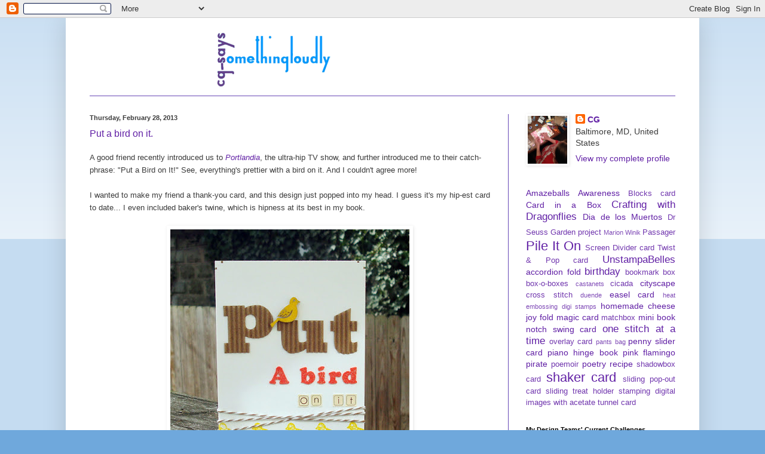

--- FILE ---
content_type: text/html; charset=UTF-8
request_url: https://cg-says.blogspot.com/2013/02/
body_size: 67678
content:
<!DOCTYPE html>
<html class='v2' dir='ltr' xmlns='http://www.w3.org/1999/xhtml' xmlns:b='http://www.google.com/2005/gml/b' xmlns:data='http://www.google.com/2005/gml/data' xmlns:expr='http://www.google.com/2005/gml/expr'>
<head>
<link href='https://www.blogger.com/static/v1/widgets/335934321-css_bundle_v2.css' rel='stylesheet' type='text/css'/>
<base target='_new'/>
<meta content='IE=EmulateIE7' http-equiv='X-UA-Compatible'/>
<meta content='width=1100' name='viewport'/>
<meta content='text/html; charset=UTF-8' http-equiv='Content-Type'/>
<meta content='blogger' name='generator'/>
<link href='https://cg-says.blogspot.com/favicon.ico' rel='icon' type='image/x-icon'/>
<link href='http://cg-says.blogspot.com/2013/02/' rel='canonical'/>
<link rel="alternate" type="application/atom+xml" title="cg says [something loudly] - Atom" href="https://cg-says.blogspot.com/feeds/posts/default" />
<link rel="alternate" type="application/rss+xml" title="cg says [something loudly] - RSS" href="https://cg-says.blogspot.com/feeds/posts/default?alt=rss" />
<link rel="service.post" type="application/atom+xml" title="cg says [something loudly] - Atom" href="https://www.blogger.com/feeds/4247791316122877811/posts/default" />
<!--Can't find substitution for tag [blog.ieCssRetrofitLinks]-->
<meta content='http://cg-says.blogspot.com/2013/02/' property='og:url'/>
<meta content='cg says [something loudly]' property='og:title'/>
<meta content='' property='og:description'/>
<title>cg says [something loudly]: February 2013</title>
<style id='page-skin-1' type='text/css'><!--
/*
-----------------------------------------------
Blogger Template Style
Name:     Simple
Designer: Blogger
URL:      www.blogger.com
----------------------------------------------- */
/* Content
----------------------------------------------- */
body {
font: normal normal 14px 'Trebuchet MS', Trebuchet, sans-serif;
color: #3b3b3b;
background: #6fa8dc none repeat scroll top left;
padding: 0 40px 40px 40px;
}
html body .region-inner {
min-width: 0;
max-width: 100%;
width: auto;
}
h2 {
font-size: 22px;
}
a:link {
text-decoration:none;
color: #6120a5;
}
a:visited {
text-decoration:none;
color: #2063a5;
}
a:hover {
text-decoration:underline;
color: #20124d;
}
.body-fauxcolumn-outer .fauxcolumn-inner {
background: transparent url(//www.blogblog.com/1kt/simple/body_gradient_tile_light.png) repeat scroll top left;
_background-image: none;
}
.body-fauxcolumn-outer .cap-top {
position: absolute;
z-index: 1;
height: 400px;
width: 100%;
}
.body-fauxcolumn-outer .cap-top .cap-left {
width: 100%;
background: transparent url(//www.blogblog.com/1kt/simple/gradients_light.png) repeat-x scroll top left;
_background-image: none;
}
.content-outer {
-moz-box-shadow: 0 0 40px rgba(0, 0, 0, .15);
-webkit-box-shadow: 0 0 5px rgba(0, 0, 0, .15);
-goog-ms-box-shadow: 0 0 10px #333333;
box-shadow: 0 0 40px rgba(0, 0, 0, .15);
margin-bottom: 1px;
}
.content-inner {
padding: 10px 10px;
}
.content-inner {
background-color: #ffffff;
}
/* Header
----------------------------------------------- */
.header-outer {
background: #ffffff none repeat-x scroll 0 -400px;
_background-image: none;
}
.Header h1 {
font: normal normal 60px Arial, Tahoma, Helvetica, FreeSans, sans-serif;
color: #bb9832;
text-shadow: -1px -1px 1px rgba(0, 0, 0, .2);
}
.Header h1 a {
color: #bb9832;
}
.Header .description {
font-size: 140%;
color: #777777;
}
.header-inner .Header .titlewrapper {
padding: 22px 30px;
}
.header-inner .Header .descriptionwrapper {
padding: 0 30px;
}
/* Tabs
----------------------------------------------- */
.tabs-inner .section:first-child {
border-top: 1px solid #6747b6;
}
.tabs-inner .section:first-child ul {
margin-top: -1px;
border-top: 1px solid #6747b6;
border-left: 0 solid #6747b6;
border-right: 0 solid #6747b6;
}
.tabs-inner .widget ul {
background: #f5f5f5 url(//www.blogblog.com/1kt/simple/gradients_light.png) repeat-x scroll 0 -800px;
_background-image: none;
border-bottom: 1px solid #6747b6;
margin-top: 0;
margin-left: -30px;
margin-right: -30px;
}
.tabs-inner .widget li a {
display: inline-block;
padding: .6em 1em;
font: normal normal 14px Arial, Tahoma, Helvetica, FreeSans, sans-serif;
color: #999999;
border-left: 1px solid #ffffff;
border-right: 1px solid #6747b6;
}
.tabs-inner .widget li:first-child a {
border-left: none;
}
.tabs-inner .widget li.selected a, .tabs-inner .widget li a:hover {
color: #000000;
background-color: #eeeeee;
text-decoration: none;
}
/* Columns
----------------------------------------------- */
.main-outer {
border-top: 0 solid #6747b6;
}
.fauxcolumn-left-outer .fauxcolumn-inner {
border-right: 1px solid #6747b6;
}
.fauxcolumn-right-outer .fauxcolumn-inner {
border-left: 1px solid #6747b6;
}
/* Headings
----------------------------------------------- */
div.widget > h2,
div.widget h2.title {
margin: 0 0 1em 0;
font: normal bold 11px 'Trebuchet MS', Trebuchet, sans-serif;
color: #000000;
}
/* Widgets
----------------------------------------------- */
.widget .zippy {
color: #666666;
text-shadow: 2px 2px 1px rgba(0, 0, 0, .1);
}
.widget .popular-posts ul {
list-style: none;
}
/* Posts
----------------------------------------------- */
h2.date-header {
font: normal bold 11px Arial, Tahoma, Helvetica, FreeSans, sans-serif;
}
.date-header span {
background-color: transparent;
color: #3b3b3b;
padding: inherit;
letter-spacing: inherit;
margin: inherit;
}
.main-inner {
padding-top: 30px;
padding-bottom: 30px;
}
.main-inner .column-center-inner {
padding: 0 15px;
}
.main-inner .column-center-inner .section {
margin: 0 15px;
}
.post {
margin: 0 0 25px 0;
}
h3.post-title, .comments h4 {
font: normal normal 16px 'Trebuchet MS', Trebuchet, sans-serif;
margin: .75em 0 0;
}
.post-body {
font-size: 110%;
line-height: 1.4;
position: relative;
}
.post-body img, .post-body .tr-caption-container, .Profile img, .Image img,
.BlogList .item-thumbnail img {
padding: 2px;
background: #ffffff;
border: 1px solid #ffffff;
-moz-box-shadow: 1px 1px 5px rgba(0, 0, 0, .1);
-webkit-box-shadow: 1px 1px 5px rgba(0, 0, 0, .1);
box-shadow: 1px 1px 5px rgba(0, 0, 0, .1);
}
.post-body img, .post-body .tr-caption-container {
padding: 5px;
}
.post-body .tr-caption-container {
color: #3b3b3b;
}
.post-body .tr-caption-container img {
padding: 0;
background: transparent;
border: none;
-moz-box-shadow: 0 0 0 rgba(0, 0, 0, .1);
-webkit-box-shadow: 0 0 0 rgba(0, 0, 0, .1);
box-shadow: 0 0 0 rgba(0, 0, 0, .1);
}
.post-header {
margin: 0 0 1.5em;
line-height: 1.6;
font-size: 90%;
}
.post-footer {
margin: 20px -2px 0;
padding: 5px 10px;
color: #666666;
background-color: #ecf2f8;
border-bottom: 1px solid #eeeeee;
line-height: 1.6;
font-size: 90%;
}
#comments .comment-author {
padding-top: 1.5em;
border-top: 1px solid #6747b6;
background-position: 0 1.5em;
}
#comments .comment-author:first-child {
padding-top: 0;
border-top: none;
}
.avatar-image-container {
margin: .2em 0 0;
}
#comments .avatar-image-container img {
border: 1px solid #ffffff;
}
/* Comments
----------------------------------------------- */
.comments .comments-content .icon.blog-author {
background-repeat: no-repeat;
background-image: url([data-uri]);
}
.comments .comments-content .loadmore a {
border-top: 1px solid #666666;
border-bottom: 1px solid #666666;
}
.comments .comment-thread.inline-thread {
background-color: #ecf2f8;
}
.comments .continue {
border-top: 2px solid #666666;
}
/* Accents
---------------------------------------------- */
.section-columns td.columns-cell {
border-left: 1px solid #6747b6;
}
.blog-pager {
background: transparent none no-repeat scroll top center;
}
.blog-pager-older-link, .home-link,
.blog-pager-newer-link {
background-color: #ffffff;
padding: 5px;
}
.footer-outer {
border-top: 0 dashed #bbbbbb;
}
/* Mobile
----------------------------------------------- */
body.mobile  {
background-size: auto;
}
.mobile .body-fauxcolumn-outer {
background: transparent none repeat scroll top left;
}
.mobile .body-fauxcolumn-outer .cap-top {
background-size: 100% auto;
}
.mobile .content-outer {
-webkit-box-shadow: 0 0 3px rgba(0, 0, 0, .15);
box-shadow: 0 0 3px rgba(0, 0, 0, .15);
}
.mobile .tabs-inner .widget ul {
margin-left: 0;
margin-right: 0;
}
.mobile .post {
margin: 0;
}
.mobile .main-inner .column-center-inner .section {
margin: 0;
}
.mobile .date-header span {
padding: 0.1em 10px;
margin: 0 -10px;
}
.mobile h3.post-title {
margin: 0;
}
.mobile .blog-pager {
background: transparent none no-repeat scroll top center;
}
.mobile .footer-outer {
border-top: none;
}
.mobile .main-inner, .mobile .footer-inner {
background-color: #ffffff;
}
.mobile-index-contents {
color: #3b3b3b;
}
.mobile-link-button {
background-color: #6120a5;
}
.mobile-link-button a:link, .mobile-link-button a:visited {
color: #ffffff;
}
.mobile .tabs-inner .section:first-child {
border-top: none;
}
.mobile .tabs-inner .PageList .widget-content {
background-color: #eeeeee;
color: #000000;
border-top: 1px solid #6747b6;
border-bottom: 1px solid #6747b6;
}
.mobile .tabs-inner .PageList .widget-content .pagelist-arrow {
border-left: 1px solid #6747b6;
}

--></style>
<style id='template-skin-1' type='text/css'><!--
body {
min-width: 1060px;
}
.content-outer, .content-fauxcolumn-outer, .region-inner {
min-width: 1060px;
max-width: 1060px;
_width: 1060px;
}
.main-inner .columns {
padding-left: 0px;
padding-right: 310px;
}
.main-inner .fauxcolumn-center-outer {
left: 0px;
right: 310px;
/* IE6 does not respect left and right together */
_width: expression(this.parentNode.offsetWidth -
parseInt("0px") -
parseInt("310px") + 'px');
}
.main-inner .fauxcolumn-left-outer {
width: 0px;
}
.main-inner .fauxcolumn-right-outer {
width: 310px;
}
.main-inner .column-left-outer {
width: 0px;
right: 100%;
margin-left: -0px;
}
.main-inner .column-right-outer {
width: 310px;
margin-right: -310px;
}
#layout {
min-width: 0;
}
#layout .content-outer {
min-width: 0;
width: 800px;
}
#layout .region-inner {
min-width: 0;
width: auto;
}
--></style>
<meta content='X0co7V_meAMeYcZ7U0DrWmy2Lq6BV4rbMdakLAK1n90' name='google-site-verification'/>
<link href='https://www.blogger.com/dyn-css/authorization.css?targetBlogID=4247791316122877811&amp;zx=d5c936b0-ebaa-40eb-b97a-b8c783e0744d' media='none' onload='if(media!=&#39;all&#39;)media=&#39;all&#39;' rel='stylesheet'/><noscript><link href='https://www.blogger.com/dyn-css/authorization.css?targetBlogID=4247791316122877811&amp;zx=d5c936b0-ebaa-40eb-b97a-b8c783e0744d' rel='stylesheet'/></noscript>
<meta name='google-adsense-platform-account' content='ca-host-pub-1556223355139109'/>
<meta name='google-adsense-platform-domain' content='blogspot.com'/>

</head>
<body class='loading variant-pale'>
<div class='navbar section' id='navbar'><div class='widget Navbar' data-version='1' id='Navbar1'><script type="text/javascript">
    function setAttributeOnload(object, attribute, val) {
      if(window.addEventListener) {
        window.addEventListener('load',
          function(){ object[attribute] = val; }, false);
      } else {
        window.attachEvent('onload', function(){ object[attribute] = val; });
      }
    }
  </script>
<div id="navbar-iframe-container"></div>
<script type="text/javascript" src="https://apis.google.com/js/platform.js"></script>
<script type="text/javascript">
      gapi.load("gapi.iframes:gapi.iframes.style.bubble", function() {
        if (gapi.iframes && gapi.iframes.getContext) {
          gapi.iframes.getContext().openChild({
              url: 'https://www.blogger.com/navbar/4247791316122877811?origin\x3dhttps://cg-says.blogspot.com',
              where: document.getElementById("navbar-iframe-container"),
              id: "navbar-iframe"
          });
        }
      });
    </script><script type="text/javascript">
(function() {
var script = document.createElement('script');
script.type = 'text/javascript';
script.src = '//pagead2.googlesyndication.com/pagead/js/google_top_exp.js';
var head = document.getElementsByTagName('head')[0];
if (head) {
head.appendChild(script);
}})();
</script>
</div></div>
<div class='body-fauxcolumns'>
<div class='fauxcolumn-outer body-fauxcolumn-outer'>
<div class='cap-top'>
<div class='cap-left'></div>
<div class='cap-right'></div>
</div>
<div class='fauxborder-left'>
<div class='fauxborder-right'></div>
<div class='fauxcolumn-inner'>
</div>
</div>
<div class='cap-bottom'>
<div class='cap-left'></div>
<div class='cap-right'></div>
</div>
</div>
</div>
<div class='content'>
<div class='content-fauxcolumns'>
<div class='fauxcolumn-outer content-fauxcolumn-outer'>
<div class='cap-top'>
<div class='cap-left'></div>
<div class='cap-right'></div>
</div>
<div class='fauxborder-left'>
<div class='fauxborder-right'></div>
<div class='fauxcolumn-inner'>
</div>
</div>
<div class='cap-bottom'>
<div class='cap-left'></div>
<div class='cap-right'></div>
</div>
</div>
</div>
<div class='content-outer'>
<div class='content-cap-top cap-top'>
<div class='cap-left'></div>
<div class='cap-right'></div>
</div>
<div class='fauxborder-left content-fauxborder-left'>
<div class='fauxborder-right content-fauxborder-right'></div>
<div class='content-inner'>
<header>
<div class='header-outer'>
<div class='header-cap-top cap-top'>
<div class='cap-left'></div>
<div class='cap-right'></div>
</div>
<div class='fauxborder-left header-fauxborder-left'>
<div class='fauxborder-right header-fauxborder-right'></div>
<div class='region-inner header-inner'>
<div class='header section' id='header'><div class='widget Header' data-version='1' id='Header1'>
<div id='header-inner'>
<a href='https://cg-says.blogspot.com/' style='display: block'>
<img alt='cg says [something loudly]' height='120px; ' id='Header1_headerimg' src='https://blogger.googleusercontent.com/img/b/R29vZ2xl/AVvXsEj0FPmCZqXj2-YcQaqnchsA3zKcMX4MIsNrt-Q1wM9gJSyUJH_a6g_V1m_JKR0tKEOGU6F1AFBv8al43phB58tEMIPcT3G0wXzmJpswV9I5mFB7zOhpv8a8dpEAR6i9uS0mkOQKp_pC6PE/s1600/blogheader.gif' style='display: block' width='1300px; '/>
</a>
</div>
</div></div>
</div>
</div>
<div class='header-cap-bottom cap-bottom'>
<div class='cap-left'></div>
<div class='cap-right'></div>
</div>
</div>
</header>
<div class='tabs-outer'>
<div class='tabs-cap-top cap-top'>
<div class='cap-left'></div>
<div class='cap-right'></div>
</div>
<div class='fauxborder-left tabs-fauxborder-left'>
<div class='fauxborder-right tabs-fauxborder-right'></div>
<div class='region-inner tabs-inner'>
<div class='tabs section' id='crosscol'><div class='widget HTML' data-version='1' id='HTML10'>
<div class='widget-content'>
<a name="top"></a>
</div>
<div class='clear'></div>
</div></div>
<div class='tabs no-items section' id='crosscol-overflow'></div>
</div>
</div>
<div class='tabs-cap-bottom cap-bottom'>
<div class='cap-left'></div>
<div class='cap-right'></div>
</div>
</div>
<div class='main-outer'>
<div class='main-cap-top cap-top'>
<div class='cap-left'></div>
<div class='cap-right'></div>
</div>
<div class='fauxborder-left main-fauxborder-left'>
<div class='fauxborder-right main-fauxborder-right'></div>
<div class='region-inner main-inner'>
<div class='columns fauxcolumns'>
<div class='fauxcolumn-outer fauxcolumn-center-outer'>
<div class='cap-top'>
<div class='cap-left'></div>
<div class='cap-right'></div>
</div>
<div class='fauxborder-left'>
<div class='fauxborder-right'></div>
<div class='fauxcolumn-inner'>
</div>
</div>
<div class='cap-bottom'>
<div class='cap-left'></div>
<div class='cap-right'></div>
</div>
</div>
<div class='fauxcolumn-outer fauxcolumn-left-outer'>
<div class='cap-top'>
<div class='cap-left'></div>
<div class='cap-right'></div>
</div>
<div class='fauxborder-left'>
<div class='fauxborder-right'></div>
<div class='fauxcolumn-inner'>
</div>
</div>
<div class='cap-bottom'>
<div class='cap-left'></div>
<div class='cap-right'></div>
</div>
</div>
<div class='fauxcolumn-outer fauxcolumn-right-outer'>
<div class='cap-top'>
<div class='cap-left'></div>
<div class='cap-right'></div>
</div>
<div class='fauxborder-left'>
<div class='fauxborder-right'></div>
<div class='fauxcolumn-inner'>
</div>
</div>
<div class='cap-bottom'>
<div class='cap-left'></div>
<div class='cap-right'></div>
</div>
</div>
<!-- corrects IE6 width calculation -->
<div class='columns-inner'>
<div class='column-center-outer'>
<div class='column-center-inner'>
<div class='main section' id='main'><div class='widget Blog' data-version='1' id='Blog1'>
<div class='blog-posts hfeed'>

          <div class="date-outer">
        
<h2 class='date-header'><span>Thursday, February 28, 2013</span></h2>

          <div class="date-posts">
        
<div class='post-outer'>
<div class='post hentry'>
<a name='6738557372439186752'></a>
<h3 class='post-title entry-title'>
<a href='https://cg-says.blogspot.com/2013/02/put-bird-on-it.html'>Put a bird on it.</a>
</h3>
<div class='post-header'>
<div class='post-header-line-1'></div>
</div>
<div class='post-body entry-content' id='post-body-6738557372439186752'>
<div dir="ltr" style="text-align: left;" trbidi="on">
<span style="font-size: small;"><span style="font-family: &quot;Trebuchet MS&quot;,sans-serif;">A good friend re<span style="font-size: small;">cently introduced us to <a href="http://www.ifc.com/shows/portlandia" target="_blank"><i>Portlandia</i></a>, the ultra-hip TV show, and further introduced me to their catch-phrase: "Put a Bird on It!" <span style="font-size: small;">See, everything's prettier with a bird on it. And I couldn't agree more!</span></span></span></span><br />
<br />
<span style="font-size: small;"><span style="font-family: &quot;Trebuchet MS&quot;,sans-serif;"><span style="font-size: small;"><span style="font-size: small;">I wanted to make my f<span style="font-size: small;">riend a thank-you card, and this design just popped into my head. I guess it's my hip-est card to date<span style="font-size: small;">... I even included baker's twine, which is hipness at its best in my book.</span></span></span></span></span></span><br />
<br />
<div class="separator" style="clear: both; text-align: center;">
<a href="https://blogger.googleusercontent.com/img/b/R29vZ2xl/AVvXsEi1nFWeIvK-GEuWe8DJk10hxSaiPerUCc904rU3OrmLkGjlXZTJknUAHkWc3q6gZl8zUS34K8MeYjDAiaNTv7wPW5w6jGvmtbETfeLWElCjp9JMUArvUUYzvm4Tj1ZIO3oVAn-6dinauwk/s1600/PutAbirdOnIt.jpg" imageanchor="1" style="margin-left: 1em; margin-right: 1em;"><img border="0" height="400" src="https://blogger.googleusercontent.com/img/b/R29vZ2xl/AVvXsEi1nFWeIvK-GEuWe8DJk10hxSaiPerUCc904rU3OrmLkGjlXZTJknUAHkWc3q6gZl8zUS34K8MeYjDAiaNTv7wPW5w6jGvmtbETfeLWElCjp9JMUArvUUYzvm4Tj1ZIO3oVAn-6dinauwk/s400/PutAbirdOnIt.jpg" width="400" /></a></div>
<span style="font-size: small;"><span style="font-family: &quot;Trebuchet MS&quot;,sans-serif;"><span style="font-size: small;"><span style="font-size: small;"><span style="font-size: small;"><span style="font-size: small;"><br />
</span></span></span></span></span></span> <span style="font-size: small;"><span style="font-family: &quot;Trebuchet MS&quot;,sans-serif;"><span style="font-size: small;"><span style="font-size: small;"><span style="font-size: small;"><span style="font-size: small;">I've <span style="font-size: small;">accumulated</span> several die-cut alphabets, so<span style="font-size: small;"> I was happy <span style="font-size: small;">to have a reason to use some of them. </span></span>The corrugated Kraft and small framed letters are from <a href="http://www.jillibean-soup.com/retail/index.php" target="_blank">Jillibean Soup</a>, and the glittered orange foam stickers are f<span style="font-size: small;">rom </span></span></span></span></span></span></span><span style="font-size: small;"><span style="font-family: &quot;Trebuchet MS&quot;,sans-serif;"><span style="font-size: small;"><span style="font-size: small;"><span style="font-size: small;"><span style="font-size: small;"><span style="font-size: small;"><span style="font-size: small;"><span style="font-family: &quot;Trebuchet MS&quot;,sans-serif;"><span style="font-size: small;"><span style="font-size: small;"><span style="font-size: small;">Future Publishing (<span style="font-size: small;">probably</span> a freebie from one of Mom's magazines)<span style="font-size: small;">.</span> </span></span></span></span></span></span></span></span></span></span></span></span><br />
<br />
<span style="font-size: small;"><span style="font-family: &quot;Trebuchet MS&quot;,sans-serif;"><span style="font-size: small;"><span style="font-size: small;"><span style="font-size: small;"><span style="font-size: small;">I covered the <span style="font-size: small;">framed letters with Crackle Paint and distress<span style="font-size: small;">ed</span> the edges<span style="font-size: small;"> with my <a href="http://www.simonsaysstamp.com/servlet/the-39336/Ingvild-bolme-tools-bone/Detail" target="_blank">Prima tool</a>.</span></span> The corners are embellished with my favorite Marvy corner punch.</span>&nbsp;</span></span></span></span></span> <br />
<br />
<span style="font-size: small;"><span style="font-family: &quot;Trebuchet MS&quot;,sans-serif;"><span style="font-size: small;"><span style="font-size: small;"><span style="font-family: &quot;Trebuchet MS&quot;,sans-serif;"><span style="font-size: small;"><span style="font-size: small;"><span style="font-size: small;"><span style="font-size: small;">The w</span>ood bird is from <a href="https://www.primamarketinginc.com/shop/store/products/wood-items/wood-embellishments/wood-icons-in-a-box-birds-and-owls" target="_blank">Prima<span style="font-size: small;">'s</span> <span style="font-size: small;"><i>Birds &amp; Owls</i> </span>collection</a>; I <span style="font-size: small;">adhered one to adhesive foam and used it as a stamp to heat-emboss the <span style="font-size: small;">row in <span style="font-size: small;">translucent</span> yellow. Then I heat-embossed the wood piece with the same powder and perched it on the "u".</span></span></span></span></span></span></span></span></span></span><br />
<br />
<span style="font-size: small;"><span style="font-family: &quot;Trebuchet MS&quot;,sans-serif;"><span style="font-size: small;"><span style="font-size: small;"><span style="font-family: &quot;Trebuchet MS&quot;,sans-serif;"><span style="font-size: small;"><span style="font-size: small;"><span style="font-size: small;"><span style="font-size: small;"><span style="font-size: small;"><span style="font-size: small;">I had too much fun making this, and I think my friend will get a real kick o<span style="font-size: small;">ut <span style="font-size: small;">of it.</span></span></span>&nbsp;</span></span></span></span></span></span></span></span></span></span> <br />
<br />
<br />
<div class="separator" style="clear: both; text-align: center;">
<a href="https://blogger.googleusercontent.com/img/b/R29vZ2xl/AVvXsEiP2WHPE19tdJcjchush2cPwclov29WU2NvRSIYXHkBw96hV4XR3MgW8zCTXCJzdS6iJxgM3Fipn-4TNHkbI1zA7PDN_YlyVBdPxvuqS3qUIVAGi5K3XRa5kBDIC_M8OIwNnjjAHOC3RBfu/s320/CIC199.jpg" imageanchor="1" style="clear: right; float: right; margin-bottom: 1em; margin-left: 1em;"><img border="0" height="195" src="https://blogger.googleusercontent.com/img/b/R29vZ2xl/AVvXsEiP2WHPE19tdJcjchush2cPwclov29WU2NvRSIYXHkBw96hV4XR3MgW8zCTXCJzdS6iJxgM3Fipn-4TNHkbI1zA7PDN_YlyVBdPxvuqS3qUIVAGi5K3XRa5kBDIC_M8OIwNnjjAHOC3RBfu/s200/CIC199.jpg" width="200" /></a></div>
<span style="font-size: small;"><span style="font-family: &quot;Trebuchet MS&quot;,sans-serif;">Inspiration/Challenges:</span></span><br />
<span style="font-size: small;"><span style="font-family: &quot;Trebuchet MS&quot;,sans-serif;"><a href="http://cupcakeinspirations.blogspot.com/" target="new">Cupcake Inspirations</a>: Photo Inspiration/Birds</span></span><br />
<span style="font-size: small;"><span style="font-family: &quot;Trebuchet MS&quot;,sans-serif;"><a href="http://divasbydesignchallenge.blogspot.com/" target="new">Divas by Design</a>: Anything Goes</span></span><br />
<span style="font-size: small;"><span style="font-family: &quot;Trebuchet MS&quot;,sans-serif;"><a href="http://joyfulstamper.blogspot.com/">Inspire Me Fridays</a>: Anything Goes </span></span><br />
<span style="font-size: small;"><span style="font-family: &quot;Trebuchet MS&quot;,sans-serif;"><a href="http://partytimetuesdays.blogspot.com/" target="new">Party Time Tuesdays #109</a>: Anything Goes</span></span><br />
<br />
<i><br /></i>
<i><span style="font-size: small;"><span style="font-family: &quot;Trebuchet MS&quot;,sans-serif;"><b>Update:</b> This was a featured project for <a href="http://joyfulstamper.blogspot.com/2013/03/inspire-me-fridays-98-anything-goes.html" target="_blank">Inspire Me Fridays #97</a>.</span></span></i><br />
<div class="separator" style="clear: both; text-align: left;">
<span style="font-size: small;"><span style="font-family: &quot;Trebuchet MS&quot;,sans-serif;">Here's a clip from </span><span style="font-family: &quot;Trebuchet MS&quot;,sans-serif;"><span style="font-size: small;"><span style="font-size: small;"><i>Portlandia</i>:</span><br />
</span></span></span></div>
<br />
<iframe allowfullscreen="" frameborder="0" height="315" src="//www.youtube.com/embed/0XM3vWJmpfo" width="560"></iframe><br />
<br />
<br />
<div class="separator" left="left" ms="ms" quot="quot" sans-serif="sans-serif" style="clear: both;" text-align:="" trebuchet="">
<span style="font-family: &quot;Trebuchet MS&quot;,sans-serif;"><span style="font-size: small;">Thank you for visiting,</span></span></div>
<span style="font-family: &quot;Trebuchet MS&quot;,sans-serif;"><span style="font-size: small;"><a href="https://blogger.googleusercontent.com/img/b/R29vZ2xl/AVvXsEgWP_mhtSr6i4v3lJPaWtjyapUIW_CjSVtfNSQxDAZKhEbH8EKHxBVRG9cJcZ2RW_zY7HibTwcBromyX7SB19tliNwreQVXsMd63tIfNV9J8h57RwymXLPu-vQiZcBYYy5mz4NWDfb-LkQ/s1600/cg_signature.png" imageanchor="1" style="clear: left; float: left; margin-bottom: 1em; margin-left: 1em;"><img border="0" height="100" src="https://blogger.googleusercontent.com/img/b/R29vZ2xl/AVvXsEgWP_mhtSr6i4v3lJPaWtjyapUIW_CjSVtfNSQxDAZKhEbH8EKHxBVRG9cJcZ2RW_zY7HibTwcBromyX7SB19tliNwreQVXsMd63tIfNV9J8h57RwymXLPu-vQiZcBYYy5mz4NWDfb-LkQ/s320/cg_signature.png" width="100" /></a></span></span><br />
<div class="separator" style="clear: both; text-align: left;">
<span style="font-family: &quot;Trebuchet MS&quot;,sans-serif;"><span style="font-size: small;"><a class="pin-it-button" count-layout="horizontal" href="http://pinterest.com/pin/create/button/"><img border="0" src="//assets.pinterest.com/images/PinExt.png" title="Pin It" /></a></span></span></div>
</div>
<div style='clear: both;'></div>
</div>
<div class='post-footer'>
<div class='post-footer-line post-footer-line-1'><span class='post-author vcard'>
Posted by
<span class='fn'>CG</span>
</span>
<span class='post-timestamp'>
at
<a class='timestamp-link' href='https://cg-says.blogspot.com/2013/02/put-bird-on-it.html' rel='bookmark' title='permanent link'><abbr class='published' title='2013-02-28T12:34:00-05:00'>Thursday, February 28, 2013</abbr></a>
</span>
<span class='post-comment-link'>
<a class='comment-link' href='https://cg-says.blogspot.com/2013/02/put-bird-on-it.html#comment-form' onclick=''>4
comments</a>
</span>
<span class='post-icons'>
<span class='item-control blog-admin pid-974923952'>
<a href='https://www.blogger.com/post-edit.g?blogID=4247791316122877811&postID=6738557372439186752&from=pencil' title='Edit Post'>
<img alt='' class='icon-action' height='18' src='https://resources.blogblog.com/img/icon18_edit_allbkg.gif' width='18'/>
</a>
</span>
</span>
<div class='post-share-buttons goog-inline-block'>
<a class='goog-inline-block share-button sb-email' href='https://www.blogger.com/share-post.g?blogID=4247791316122877811&postID=6738557372439186752&target=email' target='_blank' title='Email This'><span class='share-button-link-text'>Email This</span></a><a class='goog-inline-block share-button sb-blog' href='https://www.blogger.com/share-post.g?blogID=4247791316122877811&postID=6738557372439186752&target=blog' onclick='window.open(this.href, "_blank", "height=270,width=475"); return false;' target='_blank' title='BlogThis!'><span class='share-button-link-text'>BlogThis!</span></a><a class='goog-inline-block share-button sb-twitter' href='https://www.blogger.com/share-post.g?blogID=4247791316122877811&postID=6738557372439186752&target=twitter' target='_blank' title='Share to X'><span class='share-button-link-text'>Share to X</span></a><a class='goog-inline-block share-button sb-facebook' href='https://www.blogger.com/share-post.g?blogID=4247791316122877811&postID=6738557372439186752&target=facebook' onclick='window.open(this.href, "_blank", "height=430,width=640"); return false;' target='_blank' title='Share to Facebook'><span class='share-button-link-text'>Share to Facebook</span></a><a class='goog-inline-block share-button sb-pinterest' href='https://www.blogger.com/share-post.g?blogID=4247791316122877811&postID=6738557372439186752&target=pinterest' target='_blank' title='Share to Pinterest'><span class='share-button-link-text'>Share to Pinterest</span></a>
</div>
<span class='post-backlinks post-comment-link'>
</span>
</div>
<div class='post-footer-line post-footer-line-2'><span class='post-labels'>
Labels:
<a href='https://cg-says.blogspot.com/search/label/Cupcake%20Inspirations' rel='tag'>Cupcake Inspirations</a>,
<a href='https://cg-says.blogspot.com/search/label/divas%20by%20design' rel='tag'>divas by design</a>,
<a href='https://cg-says.blogspot.com/search/label/Inspire%20Me%20Fridays' rel='tag'>Inspire Me Fridays</a>,
<a href='https://cg-says.blogspot.com/search/label/Party%20Time%20Tuesdays' rel='tag'>Party Time Tuesdays</a>,
<a href='https://cg-says.blogspot.com/search/label/Portlandia' rel='tag'>Portlandia</a>
</span>
</div>
<div class='post-footer-line post-footer-line-3'><span class='reaction-buttons'>
</span>
</div>
</div>
</div>
</div>
<div class='post-outer'>
<div class='post hentry'>
<a name='7078797299094762785'></a>
<h3 class='post-title entry-title'>
<a href='https://cg-says.blogspot.com/2013/02/cas-kisses.html'>CAS Kisses</a>
</h3>
<div class='post-header'>
<div class='post-header-line-1'></div>
</div>
<div class='post-body entry-content' id='post-body-7078797299094762785'>
<div dir="ltr" style="text-align: left;" trbidi="on">
<span style="font-family: &quot;Trebuchet MS&quot;,sans-serif;"><span style="font-size: small;">I've really been enjoying making CAS cards, but I have so much trouble getting a good photo! For example, I made this card a couple of days ago and only now was able to get a good image:</span></span><br />
<span style="font-family: &quot;Trebuchet MS&quot;,sans-serif;"><span style="font-size: small;"><br />
</span></span> <br />
<div class="separator" style="clear: both; text-align: center;">
<span style="font-family: &quot;Trebuchet MS&quot;,sans-serif;"><span style="font-size: small;"><a href="https://blogger.googleusercontent.com/img/b/R29vZ2xl/AVvXsEgv2Tx24XuGy4TM21dzbogKLgHs3Hu8RxlFMSOtRGtWNqkiH5RiEwdZlxJbTwb77fGkpBgibideKQ-RPl5ikz0nMoAGpB6u-O0s31Nv_Ng5vtLcPBSU5kLHte7hR19mDHMZ0PtSJ32gfb8/s1600/CASkisses.jpg" imageanchor="1" style="margin-left: 1em; margin-right: 1em;"><img border="0" height="400" src="https://blogger.googleusercontent.com/img/b/R29vZ2xl/AVvXsEgv2Tx24XuGy4TM21dzbogKLgHs3Hu8RxlFMSOtRGtWNqkiH5RiEwdZlxJbTwb77fGkpBgibideKQ-RPl5ikz0nMoAGpB6u-O0s31Nv_Ng5vtLcPBSU5kLHte7hR19mDHMZ0PtSJ32gfb8/s400/CASkisses.jpg" width="400" /></a></span></span></div>
<span style="font-family: &quot;Trebuchet MS&quot;,sans-serif;"><span style="font-size: small;"><br />
</span></span> <span style="font-family: &quot;Trebuchet MS&quot;,sans-serif;"><span style="font-size: small;">I got some chocolate-scented ink second-hand from Mom, which she got second-hand from a friend, so it's really old but it certainly smells like chocolate! I free-cut the Hershey's Kiss template, and cut 5 white pieces and one brown piece, which I inked with the chocolate-scented ink. I ran the white pieces through my sticker machine and adhered them to foil (which I saved from a Pringles container).&nbsp;</span></span><br />
<span style="font-family: &quot;Trebuchet MS&quot;,sans-serif;"><span style="font-size: small;"><br />
</span></span> <span style="font-family: &quot;Trebuchet MS&quot;,sans-serif;"><span style="font-size: small;">I used blue ink &amp; vellum to recreate a Kiss tag; the text is much easier to read in person. I used a sentiment from <a href="http://spandcompany.com/store/index.php?main_page=product_info&amp;cPath=161_29_42&amp;products_id=393" target="_blank">SP &amp; Company</a>'s <i>Lucky Day</i> set. It reads, "So lucky to have you in my life."</span></span><br />
<span style="font-family: &quot;Trebuchet MS&quot;,sans-serif;"><span style="font-size: small;"><br />
</span></span> <span style="font-family: &quot;Trebuchet MS&quot;,sans-serif;"><span style="font-size: small;">I wanted to hand-pierce the border but I couldn't find my piercing template (I found it about the second I finished this card, of course), so I whipped up a template using Stroke Styles in InDesign (you can do this in Word too). I pierced the border using my awl &amp; Sew-Easy piercing mat.</span></span><br />
<span style="font-family: &quot;Trebuchet MS&quot;,sans-serif;"><span style="font-size: small;"><br />
</span></span> <br />
<div class="separator" style="clear: both; text-align: center;">
<span style="font-family: &quot;Trebuchet MS&quot;,sans-serif;"><span style="font-size: small;"><a href="https://blogger.googleusercontent.com/img/b/R29vZ2xl/AVvXsEgROTX9l1Iyd9gdjh1bfUM7XIn-bo5S8hY0LiqNvn0jUvAyCasDzOcwNs0x2ioelfbhEQ7Q4o4bhomVJ_fEe48yLlc50SKEnvyuKvxQoa7F02f6SjzN63UJrBg8HwLXjM1lthsUFodpSZo-/s320/rs18.jpg" imageanchor="1" style="clear: right; float: right; margin-bottom: 1em; margin-left: 1em;"><img border="0" height="160" src="https://blogger.googleusercontent.com/img/b/R29vZ2xl/AVvXsEgROTX9l1Iyd9gdjh1bfUM7XIn-bo5S8hY0LiqNvn0jUvAyCasDzOcwNs0x2ioelfbhEQ7Q4o4bhomVJ_fEe48yLlc50SKEnvyuKvxQoa7F02f6SjzN63UJrBg8HwLXjM1lthsUFodpSZo-/s200/rs18.jpg" width="200" /></a></span></span></div>
<span style="font-family: &quot;Trebuchet MS&quot;,sans-serif;"><span style="font-size: small;">Inspiration/Challenges:</span></span><br />
<span style="font-family: &quot;Trebuchet MS&quot;,sans-serif;"><span style="font-size: small;"><a href="http://www.cas-ualfridays.blogspot.com/" target="_blank">CAS-ual Fridays #91</a>: Use Silver</span></span><br />
<span style="font-family: &quot;Trebuchet MS&quot;,sans-serif;"><span style="font-size: small;"><a href="http://simplylessismoore.blogspot.com/2013/02/week-108-paper-piercing.html">Less is More Week 108</a>: Paper Piercing</span></span><br />
<span style="font-family: &quot;Trebuchet MS&quot;,sans-serif;"><span style="font-size: small;"><a href="http://lilredwagon.blogspot.com/" target="new">Little Red Wagon #174</a>: Vellum </span></span><span style="font-family: &quot;Trebuchet MS&quot;,sans-serif;"><span style="font-size: small;">&nbsp;</span></span><br />
<span style="font-family: &quot;Trebuchet MS&quot;,sans-serif;"><span style="font-size: small;"><a href="http://retrosketches.blogspot.com/" target="_blank">Retro Sketches</a><a href="http://retrosketches.blogspot.com/" target="_blank"> #52</a>: Choose a past sketch (I chose #18) / 2nd entry </span></span><br />
<span style="font-family: &quot;Trebuchet MS&quot;,sans-serif;"><span style="font-size: small;"><br />
</span></span> <span style="font-family: &quot;Trebuchet MS&quot;,sans-serif;"><span style="font-size: small;"><br />
</span></span> <br />
<div class="separator" left="left" ms="ms" quot="quot" sans-serif="sans-serif" style="clear: both;" text-align:="" trebuchet="">
<span style="font-family: &quot;Trebuchet MS&quot;,sans-serif;"><span style="font-size: small;">Thank you for visiting,</span></span></div>
<span style="font-family: &quot;Trebuchet MS&quot;,sans-serif;"><span style="font-size: small;"><a href="https://blogger.googleusercontent.com/img/b/R29vZ2xl/AVvXsEgWP_mhtSr6i4v3lJPaWtjyapUIW_CjSVtfNSQxDAZKhEbH8EKHxBVRG9cJcZ2RW_zY7HibTwcBromyX7SB19tliNwreQVXsMd63tIfNV9J8h57RwymXLPu-vQiZcBYYy5mz4NWDfb-LkQ/s1600/cg_signature.png" imageanchor="1" style="clear: left; float: left; margin-bottom: 1em; margin-left: 1em;"><img border="0" height="100" src="https://blogger.googleusercontent.com/img/b/R29vZ2xl/AVvXsEgWP_mhtSr6i4v3lJPaWtjyapUIW_CjSVtfNSQxDAZKhEbH8EKHxBVRG9cJcZ2RW_zY7HibTwcBromyX7SB19tliNwreQVXsMd63tIfNV9J8h57RwymXLPu-vQiZcBYYy5mz4NWDfb-LkQ/s320/cg_signature.png" width="100" /></a></span></span><br />
<div class="separator" style="clear: both; text-align: left;">
<span style="font-family: &quot;Trebuchet MS&quot;,sans-serif;"><span style="font-size: small;"><a class="pin-it-button" count-layout="horizontal" href="http://pinterest.com/pin/create/button/"><img border="0" src="//assets.pinterest.com/images/PinExt.png" title="Pin It" /></a></span></span></div>
</div>
<div style='clear: both;'></div>
</div>
<div class='post-footer'>
<div class='post-footer-line post-footer-line-1'><span class='post-author vcard'>
Posted by
<span class='fn'>CG</span>
</span>
<span class='post-timestamp'>
at
<a class='timestamp-link' href='https://cg-says.blogspot.com/2013/02/cas-kisses.html' rel='bookmark' title='permanent link'><abbr class='published' title='2013-02-28T12:04:00-05:00'>Thursday, February 28, 2013</abbr></a>
</span>
<span class='post-comment-link'>
<a class='comment-link' href='https://cg-says.blogspot.com/2013/02/cas-kisses.html#comment-form' onclick=''>4
comments</a>
</span>
<span class='post-icons'>
<span class='item-control blog-admin pid-974923952'>
<a href='https://www.blogger.com/post-edit.g?blogID=4247791316122877811&postID=7078797299094762785&from=pencil' title='Edit Post'>
<img alt='' class='icon-action' height='18' src='https://resources.blogblog.com/img/icon18_edit_allbkg.gif' width='18'/>
</a>
</span>
</span>
<div class='post-share-buttons goog-inline-block'>
<a class='goog-inline-block share-button sb-email' href='https://www.blogger.com/share-post.g?blogID=4247791316122877811&postID=7078797299094762785&target=email' target='_blank' title='Email This'><span class='share-button-link-text'>Email This</span></a><a class='goog-inline-block share-button sb-blog' href='https://www.blogger.com/share-post.g?blogID=4247791316122877811&postID=7078797299094762785&target=blog' onclick='window.open(this.href, "_blank", "height=270,width=475"); return false;' target='_blank' title='BlogThis!'><span class='share-button-link-text'>BlogThis!</span></a><a class='goog-inline-block share-button sb-twitter' href='https://www.blogger.com/share-post.g?blogID=4247791316122877811&postID=7078797299094762785&target=twitter' target='_blank' title='Share to X'><span class='share-button-link-text'>Share to X</span></a><a class='goog-inline-block share-button sb-facebook' href='https://www.blogger.com/share-post.g?blogID=4247791316122877811&postID=7078797299094762785&target=facebook' onclick='window.open(this.href, "_blank", "height=430,width=640"); return false;' target='_blank' title='Share to Facebook'><span class='share-button-link-text'>Share to Facebook</span></a><a class='goog-inline-block share-button sb-pinterest' href='https://www.blogger.com/share-post.g?blogID=4247791316122877811&postID=7078797299094762785&target=pinterest' target='_blank' title='Share to Pinterest'><span class='share-button-link-text'>Share to Pinterest</span></a>
</div>
<span class='post-backlinks post-comment-link'>
</span>
</div>
<div class='post-footer-line post-footer-line-2'><span class='post-labels'>
Labels:
<a href='https://cg-says.blogspot.com/search/label/CAS' rel='tag'>CAS</a>,
<a href='https://cg-says.blogspot.com/search/label/less%20is%20more' rel='tag'>less is more</a>,
<a href='https://cg-says.blogspot.com/search/label/Retro%20Sketches' rel='tag'>Retro Sketches</a>
</span>
</div>
<div class='post-footer-line post-footer-line-3'><span class='reaction-buttons'>
</span>
</div>
</div>
</div>
</div>

          </div></div>
        

          <div class="date-outer">
        
<h2 class='date-header'><span>Wednesday, February 27, 2013</span></h2>

          <div class="date-posts">
        
<div class='post-outer'>
<div class='post hentry'>
<a name='2351537010407192745'></a>
<h3 class='post-title entry-title'>
<a href='https://cg-says.blogspot.com/2013/02/rock-on.html'>Rock on</a>
</h3>
<div class='post-header'>
<div class='post-header-line-1'></div>
</div>
<div class='post-body entry-content' id='post-body-2351537010407192745'>
<div dir="ltr" style="text-align: left;" trbidi="on">
<div class="separator" style="clear: both; text-align: center;">
<span style="font-size: small;"><span style="font-family: &quot;Trebuchet MS&quot;,sans-serif;"><a href="https://blogger.googleusercontent.com/img/b/R29vZ2xl/AVvXsEg2Cih2CMaAtuoZ-dlVn17wptcg8JqFhZOAIRRIoarpVQZi9adetyG-dhtsKk4qn18E1yv52YM3PcfXvEhlWrGlR4waLCSfhwIsjHGULRZpwPC7k6tpmr3ltYjsJh2aZE9M-C_evTGxYh8/s1600/Groovy1-CU.jpg" imageanchor="1" style="clear: right; float: right; margin-bottom: 1em; margin-left: 1em;"><img border="0" height="189" src="https://blogger.googleusercontent.com/img/b/R29vZ2xl/AVvXsEg2Cih2CMaAtuoZ-dlVn17wptcg8JqFhZOAIRRIoarpVQZi9adetyG-dhtsKk4qn18E1yv52YM3PcfXvEhlWrGlR4waLCSfhwIsjHGULRZpwPC7k6tpmr3ltYjsJh2aZE9M-C_evTGxYh8/s320/Groovy1-CU.jpg" width="320" /></a></span></span></div>
<span style="font-size: small;"><span style="font-family: &quot;Trebuchet MS&quot;,sans-serif;">The owners of <a href="http://www.scrapsoflove.com/" target="_blank">Scraps of Love</a> (my mom's local craft shop) went to the recent Winter CHA conference, and they've been getting in great new products ever since. They posted KaiserCraft's <a href="http://www.kaisercraft.com.au/newsite/products.php?prod=CS885" target="_blank"><i>Retro</i> Texture Clear Stamp</a> on their Facebook page, and I just had to ask Mom to order it for me! It's so different from anything I have. I've already made several cards with it, but this was my first take.<br />
<br />
</span></span><span style="font-size: small;"><span style="font-family: &quot;Trebuchet MS&quot;,sans-serif;"><span style="font-size: small;"><span style="font-size: small;"><span style="font-size: small;"></span></span></span></span></span><br />
<span style="font-size: small;"><span style="font-family: &quot;Trebuchet MS&quot;,sans-serif;"><br />
</span></span> <br />
<div class="separator" style="clear: both; text-align: center;">
<span style="font-size: small;"><span style="font-family: &quot;Trebuchet MS&quot;,sans-serif;"><a href="https://blogger.googleusercontent.com/img/b/R29vZ2xl/AVvXsEjMxR9meP93KCa-kr2a3g2KRlG8viNfV45if2zsFM7Oou3TaACIhviysXO5wcl-7nFi7Uxuh2mqgAHemKqec7P4o9hraMqZ1-yFAlfd6PVnszFjc8leqaeLlB9y5kQIKZj5_te_HIpb0-A/s1600/Groovy1.jpg" imageanchor="1" style="margin-left: 1em; margin-right: 1em;"><img border="0" height="320" src="https://blogger.googleusercontent.com/img/b/R29vZ2xl/AVvXsEjMxR9meP93KCa-kr2a3g2KRlG8viNfV45if2zsFM7Oou3TaACIhviysXO5wcl-7nFi7Uxuh2mqgAHemKqec7P4o9hraMqZ1-yFAlfd6PVnszFjc8leqaeLlB9y5kQIKZj5_te_HIpb0-A/s320/Groovy1.jpg" width="320" /></a></span></span></div>
<span style="font-size: small;"><span style="font-family: &quot;Trebuchet MS&quot;,sans-serif;"></span></span><br />
<br />
<span style="font-size: small;"><span style="font-family: &quot;Trebuchet MS&quot;,sans-serif;"><span style="font-size: small;">Actually, I played with a lot of new goodies for this card. I bought the 2-sided Kraft DP and metal tags at </span></span></span><span style="font-size: small;"><span style="font-family: &quot;Trebuchet MS&quot;,sans-serif;"><span style="font-size: small;"><span style="font-size: small;"><span style="font-family: &quot;Trebuchet MS&quot;,sans-serif;"><a href="http://www.scrapsoflove.com/" target="_blank">Scraps of Love</a></span></span>, and the hexagon rubber stamp is from my new <a href="http://www.vlvstamps.com/plate-917.html" target="_blank">Viva Las VegaStamps</a> set. For the notebook paper, I<span style="font-size: small;"> used a <a href="http://orangedotgreen.deviantart.com/art/Yellow-notebook-paper-110119273" target="_blank">free image</a>, printed it on bright white cardstock, and cut the edge with the Die-Namics Notebook Edge Die I won from <a href="http://www.lovesrubberstamps.net/" target="_blank">Loves Rubber<span style="font-size: small;"> </span>Stamps</a> (for their <a href="http://cg-says.blogspot.com/2013/02/new-home-gift-set.html" target="_blank">Blog Challenge #38</a>)<span style="font-size: small;">.<br /><br />I used one of my favorite sentiment stamps for one of the tags; I heat-embossed that in the same shiny orange as the hexagons. <span style="font-size: small;">For the VW detail, I inked just that por<span style="font-size: small;">tion of the <i>Retro</i> stamp and heat-embossed it in green. The main image is heat-embossed in brown, and I added some color with colored pencils. It's difficult to see in this photo, but I machine-stitched a border on the base card. It's empty stitching, and I stitched it from the opposite side so that what you see is nice and rough!<span style="font-size: small;"></span></span> </span></span></span></span></span></span><br />
<br />
<span style="font-size: small;"><span style="font-family: &quot;Trebuchet MS&quot;,sans-serif;"><span style="font-size: small;"><span style="font-size: small;"><span style="font-size: small;">&nbsp;</span></span></span></span></span> <span style="font-size: small;"><span style="font-family: &quot;Trebuchet MS&quot;,sans-serif;">
</span></span> <br />
<div class="separator" style="clear: both; text-align: center;">
<span style="font-size: small;"><span style="font-family: &quot;Trebuchet MS&quot;,sans-serif;"><a href="https://blogger.googleusercontent.com/img/b/R29vZ2xl/AVvXsEjntIfV7xQkwVKC_pn-KwYQi2AqI5eVyYj_G2SYvwXylVMJV2ky23e-L4PfA0QEFEq4JnKlL9L5HbobGwdnhB3kTsvvi98wd4Ly9buf9SU3iGqxwkrgBY3LotUiULZsZW5o_9kOIGJE3oWd/s320/rs19.jpg" imageanchor="1" style="clear: right; float: right; margin-bottom: 1em; margin-left: 1em;"><img border="0" height="160" src="https://blogger.googleusercontent.com/img/b/R29vZ2xl/AVvXsEjntIfV7xQkwVKC_pn-KwYQi2AqI5eVyYj_G2SYvwXylVMJV2ky23e-L4PfA0QEFEq4JnKlL9L5HbobGwdnhB3kTsvvi98wd4Ly9buf9SU3iGqxwkrgBY3LotUiULZsZW5o_9kOIGJE3oWd/s200/rs19.jpg" width="200" /></a></span></span></div>
<span style="font-size: small;"><span style="font-family: &quot;Trebuchet MS&quot;,sans-serif;">Inspiration/Challenges:</span></span><br />
<span style="font-size: small;"><span style="font-family: &quot;Trebuchet MS&quot;,sans-serif;"><a href="http://retrosketches.blogspot.com/" target="_blank">Retro Sketches</a><a href="http://retrosketches.blogspot.com/" target="_blank"> #52</a>: Choose a past sketch (I chose #19)&nbsp;</span></span> <br />
<span style="font-size: small;"><span style="font-family: &quot;Trebuchet MS&quot;,sans-serif;"><a href="http://www.thekraftjournal.blogspot.com/2013/02/make-it-monday-with-kraft-outlet-use.html">Make It Monday with Kraft Outlet</a>: Use Any Sketch </span></span><br />
<span style="font-size: small;"><span style="font-family: &quot;Trebuchet MS&quot;,sans-serif;"><a href="http://whimsyinspires.blogspot.com/2013/02/challenge-56-add-some-metal-rubber.html">Whimsy Stamps Challenge #56</a>: Add Some Metal</span></span><br />
<span style="font-size: small;"><span style="font-family: &quot;Trebuchet MS&quot;,sans-serif;"><a href="http://addicted-to-stamps-challenge.blogspot.co.uk/" target="_blank">Addicted to Stamps&nbsp;Challenge</a>: Use Kraft</span></span><br />
<br />
<span style="font-size: small;"><span style="font-family: &quot;Trebuchet MS&quot;,sans-serif;"><br />
</span></span> <span style="font-size: small;"><span style="font-family: &quot;Trebuchet MS&quot;,sans-serif;"><br />
</span></span> <br />
<div class="separator" left="left" ms="ms" quot="quot" sans-serif="sans-serif" style="clear: both;" text-align:="" trebuchet="">
<span style="font-size: small;"><span style="font-family: &quot;Trebuchet MS&quot;,sans-serif;">Thank you for visiting,</span></span></div>
<span style="font-size: small;"><span style="font-family: &quot;Trebuchet MS&quot;,sans-serif;"><a href="https://blogger.googleusercontent.com/img/b/R29vZ2xl/AVvXsEgWP_mhtSr6i4v3lJPaWtjyapUIW_CjSVtfNSQxDAZKhEbH8EKHxBVRG9cJcZ2RW_zY7HibTwcBromyX7SB19tliNwreQVXsMd63tIfNV9J8h57RwymXLPu-vQiZcBYYy5mz4NWDfb-LkQ/s1600/cg_signature.png" imageanchor="1" style="clear: left; float: left; margin-bottom: 1em; margin-left: 1em;"><img border="0" height="100" src="https://blogger.googleusercontent.com/img/b/R29vZ2xl/AVvXsEgWP_mhtSr6i4v3lJPaWtjyapUIW_CjSVtfNSQxDAZKhEbH8EKHxBVRG9cJcZ2RW_zY7HibTwcBromyX7SB19tliNwreQVXsMd63tIfNV9J8h57RwymXLPu-vQiZcBYYy5mz4NWDfb-LkQ/s320/cg_signature.png" width="100" /></a></span></span><br />
<div class="separator" style="clear: both; text-align: left;">
<span style="font-size: small;"><span style="font-family: &quot;Trebuchet MS&quot;,sans-serif;"><a class="pin-it-button" count-layout="horizontal" href="http://pinterest.com/pin/create/button/"><img border="0" src="//assets.pinterest.com/images/PinExt.png" title="Pin It" /></a></span></span></div>
</div>
<div style='clear: both;'></div>
</div>
<div class='post-footer'>
<div class='post-footer-line post-footer-line-1'><span class='post-author vcard'>
Posted by
<span class='fn'>CG</span>
</span>
<span class='post-timestamp'>
at
<a class='timestamp-link' href='https://cg-says.blogspot.com/2013/02/rock-on.html' rel='bookmark' title='permanent link'><abbr class='published' title='2013-02-27T23:35:00-05:00'>Wednesday, February 27, 2013</abbr></a>
</span>
<span class='post-comment-link'>
<a class='comment-link' href='https://cg-says.blogspot.com/2013/02/rock-on.html#comment-form' onclick=''>2
comments</a>
</span>
<span class='post-icons'>
<span class='item-control blog-admin pid-974923952'>
<a href='https://www.blogger.com/post-edit.g?blogID=4247791316122877811&postID=2351537010407192745&from=pencil' title='Edit Post'>
<img alt='' class='icon-action' height='18' src='https://resources.blogblog.com/img/icon18_edit_allbkg.gif' width='18'/>
</a>
</span>
</span>
<div class='post-share-buttons goog-inline-block'>
<a class='goog-inline-block share-button sb-email' href='https://www.blogger.com/share-post.g?blogID=4247791316122877811&postID=2351537010407192745&target=email' target='_blank' title='Email This'><span class='share-button-link-text'>Email This</span></a><a class='goog-inline-block share-button sb-blog' href='https://www.blogger.com/share-post.g?blogID=4247791316122877811&postID=2351537010407192745&target=blog' onclick='window.open(this.href, "_blank", "height=270,width=475"); return false;' target='_blank' title='BlogThis!'><span class='share-button-link-text'>BlogThis!</span></a><a class='goog-inline-block share-button sb-twitter' href='https://www.blogger.com/share-post.g?blogID=4247791316122877811&postID=2351537010407192745&target=twitter' target='_blank' title='Share to X'><span class='share-button-link-text'>Share to X</span></a><a class='goog-inline-block share-button sb-facebook' href='https://www.blogger.com/share-post.g?blogID=4247791316122877811&postID=2351537010407192745&target=facebook' onclick='window.open(this.href, "_blank", "height=430,width=640"); return false;' target='_blank' title='Share to Facebook'><span class='share-button-link-text'>Share to Facebook</span></a><a class='goog-inline-block share-button sb-pinterest' href='https://www.blogger.com/share-post.g?blogID=4247791316122877811&postID=2351537010407192745&target=pinterest' target='_blank' title='Share to Pinterest'><span class='share-button-link-text'>Share to Pinterest</span></a>
</div>
<span class='post-backlinks post-comment-link'>
</span>
</div>
<div class='post-footer-line post-footer-line-2'><span class='post-labels'>
Labels:
<a href='https://cg-says.blogspot.com/search/label/KaiserCraft' rel='tag'>KaiserCraft</a>,
<a href='https://cg-says.blogspot.com/search/label/Retro%20Texture' rel='tag'>Retro Texture</a>
</span>
</div>
<div class='post-footer-line post-footer-line-3'><span class='reaction-buttons'>
</span>
</div>
</div>
</div>
</div>

          </div></div>
        

          <div class="date-outer">
        
<h2 class='date-header'><span>Tuesday, February 26, 2013</span></h2>

          <div class="date-posts">
        
<div class='post-outer'>
<div class='post hentry'>
<a name='4139461172293355557'></a>
<h3 class='post-title entry-title'>
<a href='https://cg-says.blogspot.com/2013/02/wonder-and-joy-with-buttons-bows.html'>Wonder and Joy... with Buttons & Bows</a>
</h3>
<div class='post-header'>
<div class='post-header-line-1'></div>
</div>
<div class='post-body entry-content' id='post-body-4139461172293355557'>
<div dir="ltr" style="text-align: left;" trbidi="on">
<div dir="ltr" style="text-align: left;" trbidi="on">
<div>
<span style="font-size: small;"><span style="font-family: &quot;Trebuchet MS&quot;,sans-serif;">I love the stamps that <a href="http://www.red-rubber-designs.com/" target="_blank">Red Rubber Designs</a> provided the Design Team for the current "buttons and/or bows" <a href="http://sunshinemail.org/challengeblog/feb-15th-challenge/" target="_blank">Sunshine Mail </a><a href="http://sunshinemail.org/challengeblog/" target="_blank">Foundation </a><a href="http://sunshinemail.org/challengeblog/" target="_blank">Challenge</a>, so I just had to make another card. Plus, I wanted to remind you that you have until Thursday (Feb 28) to enter the challenge! The only real rule is that you send in at least one card (Donation guidelines <a href="http://www.sunshinemail.org/card-donation-guidelines/" target="_blank">here</a>).&nbsp;</span></span> <br />
<span style="font-size: small;"><span style="font-family: &quot;Trebuchet MS&quot;,sans-serif;"><br />
</span></span> <span style="font-size: small;"><span style="font-family: &quot;Trebuchet MS&quot;,sans-serif;">This time, I used Red Rubber Designs' beautiful and brand-new set <a href="http://www.red-rubber-designs.com/wonder-and-joy-rubber-stamp-set.html" target="_blank"><i>Wonder and Joy</i></a>:</span></span><br />
<span style="font-size: small;"><span style="font-family: &quot;Trebuchet MS&quot;,sans-serif;"><br />
</span></span> <br />
<table align="center" cellpadding="0" cellspacing="0" class="tr-caption-container" style="margin-left: auto; margin-right: auto; text-align: center;"><tbody>
<tr><td style="text-align: center;"><span style="font-size: small;"><span style="font-family: &quot;Trebuchet MS&quot;,sans-serif;"><a href="https://blogger.googleusercontent.com/img/b/R29vZ2xl/AVvXsEguf2cDKPQ_YO0V6bv-xhKi2Y-TVkL-byYLw8nEdLKKyJkJSy-Wj2rgadQOV_4nJo4tXuNmWZ5vC3Ajy8QN2CVyTtvMs-mIltSzg8gu-IIadfynWrj2ODhUhmeiqp-3TgBFmdlIacDEYOk/s1600/CC-Feb15-CG2.jpg" imageanchor="1" style="margin-left: auto; margin-right: auto;"><img border="0" height="290" src="https://blogger.googleusercontent.com/img/b/R29vZ2xl/AVvXsEguf2cDKPQ_YO0V6bv-xhKi2Y-TVkL-byYLw8nEdLKKyJkJSy-Wj2rgadQOV_4nJo4tXuNmWZ5vC3Ajy8QN2CVyTtvMs-mIltSzg8gu-IIadfynWrj2ODhUhmeiqp-3TgBFmdlIacDEYOk/s400/CC-Feb15-CG2.jpg" width="400" /></a></span></span></td></tr>
<tr><td class="tr-caption" style="text-align: center;"><span style="font-family: &quot;Trebuchet MS&quot;,sans-serif; font-size: x-small;">click to enlarge</span></td></tr>
</tbody></table>
<span style="font-size: small;"><span style="font-family: &quot;Trebuchet MS&quot;,sans-serif;"><br />
</span></span> <span style="font-size: small;"><span style="font-family: &quot;Trebuchet MS&quot;,sans-serif;">The base card is cut with a die (which I used at <a href="http://www.scrapsoflove.com/" target="_blank">Sc</a><span style="font-size: small;"><a href="http://www.scrapsoflove.com/" target="_blank">raps of Lov</a><span style="font-size: small;"><a href="http://www.scrapsoflove.com/" target="_blank">e</a>), and I covered it with <span style="font-size: small;">this 2-sided DP. I cut out the images &amp; sentiments with deckle scissors and edged everything with Pear Tart ink (Memento).&nbsp;</span></span> </span></span></span><br />
<span style="font-size: small;"><span style="font-family: &quot;Trebuchet MS&quot;,sans-serif;"><br />
</span></span> <span style="font-size: small;"><span style="font-family: &quot;Trebuchet MS&quot;,sans-serif;"><br />
</span></span> <br />
<div class="separator" style="clear: both; text-align: center;">
<span style="font-size: small;"><span style="font-family: &quot;Trebuchet MS&quot;,sans-serif;"></span></span></div>
<span style="font-size: small;"><span style="font-family: &quot;Trebuchet MS&quot;,sans-serif;">Inspiration/Challenges:</span></span><br />
<span style="font-size: small;"><span style="font-family: &quot;Trebuchet MS&quot;,sans-serif;"><a href="http://avadareschallengeblog.blogspot.co.uk/">Avadares</a>: St. Patrick's or Green </span></span><br />
<span style="font-size: small;"><span style="font-family: &quot;Trebuchet MS&quot;,sans-serif;"><a href="http://www.ladyanneschallenges.com/sentimental-friday.html" target="_blank">Cards by Lady Anne - Sentimental For&nbsp;Friday</a>: Anything Goes + sentiment</span></span><br />
<span style="font-size: small;"><span style="font-family: &quot;Trebuchet MS&quot;,sans-serif;"><a href="http://www.cardsinenvy.blogspot.com/" target="_blank">Cards in Envy</a>: Polka Dots and/or Stripes</span></span><br />
<span style="font-size: small;"><span style="font-family: &quot;Trebuchet MS&quot;,sans-serif;"><a href="http://onestopcraftchallenge.blogspot.com/" target="new">One Stop Craft</a>: For the Kids</span></span><br />
<span style="font-size: small;"><span style="font-family: &quot;Trebuchet MS&quot;,sans-serif;"><a href="http://pattiescreationschallenge.blogspot.com/" target="new">Pattie's Creations</a>: Fancy folds</span></span></div>
<span style="font-size: small;"><span style="font-family: &quot;Trebuchet MS&quot;,sans-serif;"><br />
</span></span> <br />
<div class="separator" left="left" ms="ms" quot="quot" sans-serif="sans-serif" style="clear: both;" text-align:="" trebuchet="">
<span style="font-size: small;"><span style="font-family: &quot;Trebuchet MS&quot;,sans-serif;">Thank you for visiting &amp; hope you'll join us for the  <a href="http://sunshinemail.org/challengeblog/feb-15th-challenge/" target="_blank">Sunshine Mail </a><a href="http://sunshinemail.org/challengeblog/" target="_blank">Foundation </a><a href="http://sunshinemail.org/challengeblog/" target="_blank">Challenge</a>,</span></span></div>
<span style="font-size: small;"><span style="font-family: &quot;Trebuchet MS&quot;,sans-serif;"><a href="https://blogger.googleusercontent.com/img/b/R29vZ2xl/AVvXsEgWP_mhtSr6i4v3lJPaWtjyapUIW_CjSVtfNSQxDAZKhEbH8EKHxBVRG9cJcZ2RW_zY7HibTwcBromyX7SB19tliNwreQVXsMd63tIfNV9J8h57RwymXLPu-vQiZcBYYy5mz4NWDfb-LkQ/s1600/cg_signature.png" imageanchor="1" style="clear: left; float: left; margin-bottom: 1em; margin-left: 1em;"><img border="0" height="100" src="https://blogger.googleusercontent.com/img/b/R29vZ2xl/AVvXsEgWP_mhtSr6i4v3lJPaWtjyapUIW_CjSVtfNSQxDAZKhEbH8EKHxBVRG9cJcZ2RW_zY7HibTwcBromyX7SB19tliNwreQVXsMd63tIfNV9J8h57RwymXLPu-vQiZcBYYy5mz4NWDfb-LkQ/s320/cg_signature.png" width="100" /></a></span></span><br />
<div class="separator" style="clear: both; text-align: left;">
<span style="font-size: small;"><span style="font-family: &quot;Trebuchet MS&quot;,sans-serif;"><a class="pin-it-button" count-layout="horizontal" href="http://pinterest.com/pin/create/button/"><img border="0" src="//assets.pinterest.com/images/PinExt.png" title="Pin It" /></a></span></span></div>
</div>
</div>
<div style='clear: both;'></div>
</div>
<div class='post-footer'>
<div class='post-footer-line post-footer-line-1'><span class='post-author vcard'>
Posted by
<span class='fn'>CG</span>
</span>
<span class='post-timestamp'>
at
<a class='timestamp-link' href='https://cg-says.blogspot.com/2013/02/wonder-and-joy-with-buttons-bows.html' rel='bookmark' title='permanent link'><abbr class='published' title='2013-02-26T10:46:00-05:00'>Tuesday, February 26, 2013</abbr></a>
</span>
<span class='post-comment-link'>
<a class='comment-link' href='https://cg-says.blogspot.com/2013/02/wonder-and-joy-with-buttons-bows.html#comment-form' onclick=''>8
comments</a>
</span>
<span class='post-icons'>
<span class='item-control blog-admin pid-974923952'>
<a href='https://www.blogger.com/post-edit.g?blogID=4247791316122877811&postID=4139461172293355557&from=pencil' title='Edit Post'>
<img alt='' class='icon-action' height='18' src='https://resources.blogblog.com/img/icon18_edit_allbkg.gif' width='18'/>
</a>
</span>
</span>
<div class='post-share-buttons goog-inline-block'>
<a class='goog-inline-block share-button sb-email' href='https://www.blogger.com/share-post.g?blogID=4247791316122877811&postID=4139461172293355557&target=email' target='_blank' title='Email This'><span class='share-button-link-text'>Email This</span></a><a class='goog-inline-block share-button sb-blog' href='https://www.blogger.com/share-post.g?blogID=4247791316122877811&postID=4139461172293355557&target=blog' onclick='window.open(this.href, "_blank", "height=270,width=475"); return false;' target='_blank' title='BlogThis!'><span class='share-button-link-text'>BlogThis!</span></a><a class='goog-inline-block share-button sb-twitter' href='https://www.blogger.com/share-post.g?blogID=4247791316122877811&postID=4139461172293355557&target=twitter' target='_blank' title='Share to X'><span class='share-button-link-text'>Share to X</span></a><a class='goog-inline-block share-button sb-facebook' href='https://www.blogger.com/share-post.g?blogID=4247791316122877811&postID=4139461172293355557&target=facebook' onclick='window.open(this.href, "_blank", "height=430,width=640"); return false;' target='_blank' title='Share to Facebook'><span class='share-button-link-text'>Share to Facebook</span></a><a class='goog-inline-block share-button sb-pinterest' href='https://www.blogger.com/share-post.g?blogID=4247791316122877811&postID=4139461172293355557&target=pinterest' target='_blank' title='Share to Pinterest'><span class='share-button-link-text'>Share to Pinterest</span></a>
</div>
<span class='post-backlinks post-comment-link'>
</span>
</div>
<div class='post-footer-line post-footer-line-2'><span class='post-labels'>
Labels:
<a href='https://cg-says.blogspot.com/search/label/card%20cupids' rel='tag'>card cupids</a>,
<a href='https://cg-says.blogspot.com/search/label/Red%20Rubber%20Designs' rel='tag'>Red Rubber Designs</a>,
<a href='https://cg-says.blogspot.com/search/label/Sunshine%20Mail%20Foundation' rel='tag'>Sunshine Mail Foundation</a>
</span>
</div>
<div class='post-footer-line post-footer-line-3'><span class='reaction-buttons'>
</span>
</div>
</div>
</div>
</div>

          </div></div>
        

          <div class="date-outer">
        
<h2 class='date-header'><span>Sunday, February 24, 2013</span></h2>

          <div class="date-posts">
        
<div class='post-outer'>
<div class='post hentry'>
<a name='6590396154590285428'></a>
<h3 class='post-title entry-title'>
<a href='https://cg-says.blogspot.com/2013/02/pilin-on-sunshine.html'>Pilin' on the Sunshine </a>
</h3>
<div class='post-header'>
<div class='post-header-line-1'></div>
</div>
<div class='post-body entry-content' id='post-body-6590396154590285428'>
<div dir="ltr" style="text-align: left;" trbidi="on">
<span style="font-size: small;"><span style="font-family: &quot;Trebuchet MS&quot;,sans-serif;">This week at the <a href="http://www.pileitonchallenge.blogspot.com/" target="_blank">Pile It On challenge</a> we're groovin' the on theme <b>Sunshine</b>.I really like this time of year in Maryland... Spring is starting to show her signs but it's still definitely winter. We haven't gotten a ton of snow this year, but I like the occasional snowfalls (that don't require shoveling)! And I especially love sunshine in the winter... the sky seems bluer, and of course there's no sunshine like sunshine off of snow. </span></span><br />
<span style="font-size: small;"><span style="font-family: &quot;Trebuchet MS&quot;,sans-serif;"><br />
</span></span> <span style="font-size: small;"><span style="font-family: &quot;Trebuchet MS&quot;,sans-serif;">Anyhoo, soon we'll be having some nice bike-riding weather, so I used our sponsor <a href="http://www.etsy.com/shop/MilkCoffee/search?search_query=bicycle+with+flower+basket&amp;order=date_desc&amp;view_type=gallery&amp;ref=shop_search" target="_blank">MilkCoffee Stamps</a>' <i>Bicycle with Flower Basket </i>to make this Spring-y card:</span></span><br />
<br />
<div class="separator" style="clear: both; text-align: center;">
<a href="https://blogger.googleusercontent.com/img/b/R29vZ2xl/AVvXsEiAF_Q5qAWHi8JErh9L62EqcxX9Tt-sTOal89AjqKDYT4mhulFGQFgPge_l9aKVzxvc2CaGZV9i64IqQvKDY1wzRzfDeMuuEmZ2iQvvigDeoiPMY07dvfILXbhD1xhWp0cU6p7TDe3Ky5Q/s1600/PIOSunny.jpg" imageanchor="1" style="margin-left: 1em; margin-right: 1em;"><img border="0" height="400" src="https://blogger.googleusercontent.com/img/b/R29vZ2xl/AVvXsEiAF_Q5qAWHi8JErh9L62EqcxX9Tt-sTOal89AjqKDYT4mhulFGQFgPge_l9aKVzxvc2CaGZV9i64IqQvKDY1wzRzfDeMuuEmZ2iQvvigDeoiPMY07dvfILXbhD1xhWp0cU6p7TDe3Ky5Q/s400/PIOSunny.jpg" width="400" /></a></div>
<br />
<span style="font-size: small;"><span style="font-family: &quot;Trebuchet MS&quot;,sans-serif;"><span style="font-size: small;">I colored the image with Copics, and used blender <span style="font-size: small;">solution and some Aida cloth to create a pattern on the basket.</span> </span>Using Glossy Accents, I added <a href="http://www.flower-soft.com/" target="_blank">Flower Soft</a>'s "Spring" mix to the flowers on the bike.&nbsp;&nbsp;</span></span><br />
<br />
<span style="font-size: small;"><span style="font-family: &quot;Trebuchet MS&quot;,sans-serif;"> </span></span><br />
<span style="font-size: small;"><span style="font-family: &quot;Trebuchet MS&quot;,sans-serif;">The sentiment is from the <i>Let It Shine</i> set by <a href="http://shopverve.com/vs-10-009.html" target="_blank">Verve Stamps</a><span style="font-size: small;">, and I stamped it in black <span style="font-size: small;">Brilliance</span> ink (s<span style="font-size: small;">uch a gorgeous, true black!).</span></span> </span></span><br />
<span style="font-size: small;"><span style="font-family: &quot;Trebuchet MS&quot;,sans-serif;"><br />
</span></span> <span style="font-size: small;"><span style="font-family: &quot;Trebuchet MS&quot;,sans-serif;">For the background, I used a shiny black paper (Recollections) as the backing for the DPs (<a href="http://www.jillibean-soup.com/retail/index.php?route=product/product&amp;path=60&amp;product_id=233" target="_blank">Jillibean Soup</a> and <a href="http://www.g45papers.com/island-jewel" target="_blank">Graphic 45</a>), and machine-stitched a zig-zag border in white.</span></span><br />
<span style="font-size: small;"><span style="font-family: &quot;Trebuchet MS&quot;,sans-serif;"><br />
</span></span> <span style="font-size: small;"><span style="font-family: &quot;Trebuchet MS&quot;,sans-serif;">I <span style="font-size: small;">used a </span></span></span><span style="font-size: small;"><span style="font-family: &quot;Trebuchet MS&quot;,sans-serif;"><span style="font-size: small;"><span style="font-size: small;"><span style="font-family: &quot;Trebuchet MS&quot;,sans-serif;">sponge dauber to </span></span></span>distress the edges of the blue pieces with<b> </b>Faded Jeans and the white pieces with Antique Linen inks.<span style="font-size: small;"> I added </span></span></span><span style="font-size: small;"><span style="font-family: &quot;Trebuchet MS&quot;,sans-serif;"><span style="font-size: small;"><span style="font-size: small;"><span style="font-family: &quot;Trebuchet MS&quot;,sans-serif;">Key Lime Stickles<span style="font-size: small;"> to the large star.</span></span></span></span></span></span><br />
<span style="font-size: small;"><span style="font-family: &quot;Trebuchet MS&quot;,sans-serif;"><span style="font-size: small;">For the green "ribbon" I <span style="font-size: small;">heat-embossed a <span style="font-size: small;">Chevron</span> pattern (<a href="http://www.vivalasvegastamps.com/" target="_blank">Viva Las Vaga</a><span style="font-size: small;"><a href="http://www.vivalasvegastamps.com/" target="_blank"><span style="font-size: small;">s</span>Stamps</a>) with Peacock embossing po<span style="font-size: small;">wder. I finished off the card with a </span></span>b</span></span></span></span><span style="font-family: &quot;Trebuchet MS&quot;,sans-serif;">icycle charm from <a href="http://www.primamarketinginc.com/" target="_blank">Prima</a>.</span><br />
<span style="font-size: small;"><span style="font-family: &quot;Trebuchet MS&quot;,sans-serif;"><br />
</span></span> <span style="font-size: small;"><span style="font-family: &quot;Trebuchet MS&quot;,sans-serif;"> </span></span><br />
<span style="font-size: small;"><span style="font-family: &quot;Trebuchet MS&quot;,sans-serif;"><br />
</span></span> <br />
<div class="separator" style="clear: both; text-align: center;">
<span style="font-size: small;"><span style="font-family: &quot;Trebuchet MS&quot;,sans-serif;"><a href="https://blogger.googleusercontent.com/img/b/R29vZ2xl/AVvXsEjUqt1WQfGLHCn5UhyphenhyphenzCy9CQ3ENZhIbYBSbVxWoGPAAscZWBuiNpwTDJJ9OlDWd_ZmUYek4LbzJRqfaPLvYWmEQFAMwFxVKodKi9NiHu5RTsdPUxKIsyGAp4uZQ48HakK3xgL3VP7NanQ8/s400/Challenge+44.jpg" imageanchor="1" style="clear: right; float: right; margin-bottom: 1em; margin-left: 1em;"><img border="0" height="200" src="https://blogger.googleusercontent.com/img/b/R29vZ2xl/AVvXsEjUqt1WQfGLHCn5UhyphenhyphenzCy9CQ3ENZhIbYBSbVxWoGPAAscZWBuiNpwTDJJ9OlDWd_ZmUYek4LbzJRqfaPLvYWmEQFAMwFxVKodKi9NiHu5RTsdPUxKIsyGAp4uZQ48HakK3xgL3VP7NanQ8/s200/Challenge+44.jpg" width="193" /></a></span></span></div>
<span style="font-size: small;"><span style="font-family: &quot;Trebuchet MS&quot;,sans-serif;"><a href="http://xa.yimg.com/kq/groups/39462538/sn/2051377035/name/BuildingSpectrum.jpg" imageanchor="1" style="clear: left; float: left; margin-bottom: 1em; margin-right: 1em;"><img border="0" height="200" src="https://lh3.googleusercontent.com/blogger_img_proxy/AEn0k_tbS9tLD1bzzmxFCUHspNoKxNvLxoAtRNGrzg9-C-qOIMlteaw78EyyfqjAZs5zTV3WftBkq1TLk4yg3Fi6v8B_a-WDPmGlHrORCabPgtXStjuurfXB4kK8xS87MdAIdV1JFcADp6B-xsO8TByQWKVJ=s0-d" width="173"></a></span></span><br />
<span style="font-size: small;"><span style="font-family: &quot;Trebuchet MS&quot;,sans-serif;">Inspiration/Challenges:</span></span><br />
<span style="font-size: small;"><span style="font-family: &quot;Trebuchet MS&quot;,sans-serif;"><a href="http://craftsandmechallenges.blogspot.com/" style="text-align: center;">Crafts and Me</a>: Add a Charm</span></span><br />
<span style="font-size: small;"><span style="font-family: &quot;Trebuchet MS&quot;,sans-serif;"><a href="http://papermakeupstamps.blogspot.com/">Digi Makeover Challenge</a>: Anything Goes</span></span><br />
<span style="font-size: small;"><span style="font-family: &quot;Trebuchet MS&quot;,sans-serif;"><a href="http://fetch-a-sketch.blogspot.com/" target="_blank">Fetch-a-Sketch #44</a>: Sketch</span></span><br />
<span style="font-size: small;"><span style="font-family: &quot;Trebuchet MS&quot;,sans-serif;"><span style="background-color: #f8f8f8;"><a href="http://pennyschallenges.blogspot.com/" target="new">Penny's Paper-Crafty</a></span><span style="background-color: #f8f8f8;">: </span><span style="background-color: #f8f8f8;"><i></i>Anything goes</span></span></span><br />
<span style="font-size: small;"><span style="font-family: &quot;Trebuchet MS&quot;,sans-serif;"><a href="http://sparklensprinklecreativechallenges.blogspot.com/" target="_blank">Sparkle &amp; Sprinkle February Challenge</a>: Color<br />
<span style="background-color: #f8f8f8;"><a href="http://stamp-n-doodle.blogspot.co.uk/" target="new">Stamp n Doodle</a>: Anything goes</span></span></span><br />
<span style="font-size: small;"><span style="font-family: &quot;Trebuchet MS&quot;,sans-serif;"><span style="background-color: #f8f8f8;"><a href="http://www.stephanie-whimsicaldesigns.com/">Whimsical Designs</a>: Going Green</span></span></span><span style="font-size: small;"><span style="font-family: &quot;Trebuchet MS&quot;,sans-serif;"><br />
</span></span> <span style="font-size: small;"><span style="font-family: &quot;Trebuchet MS&quot;,sans-serif;"><br />
</span></span> <br />
<div class="separator" left="left" ms="ms" quot="quot" sans-serif="sans-serif" style="clear: both;" text-align:="" trebuchet="">
<span style="font-size: small;"><span style="font-family: &quot;Trebuchet MS&quot;,sans-serif;">Thank you for visiting &amp; hope you'll join us this week at <a href="http://www.pileitonchallenge.blogspot.com/" target="_blank">Pile It On</a>,</span></span></div>
<span style="font-size: small;"><span style="font-family: &quot;Trebuchet MS&quot;,sans-serif;"><a href="https://blogger.googleusercontent.com/img/b/R29vZ2xl/AVvXsEgWP_mhtSr6i4v3lJPaWtjyapUIW_CjSVtfNSQxDAZKhEbH8EKHxBVRG9cJcZ2RW_zY7HibTwcBromyX7SB19tliNwreQVXsMd63tIfNV9J8h57RwymXLPu-vQiZcBYYy5mz4NWDfb-LkQ/s1600/cg_signature.png" imageanchor="1" style="clear: left; float: left; margin-bottom: 1em; margin-left: 1em;"><img border="0" height="100" src="https://blogger.googleusercontent.com/img/b/R29vZ2xl/AVvXsEgWP_mhtSr6i4v3lJPaWtjyapUIW_CjSVtfNSQxDAZKhEbH8EKHxBVRG9cJcZ2RW_zY7HibTwcBromyX7SB19tliNwreQVXsMd63tIfNV9J8h57RwymXLPu-vQiZcBYYy5mz4NWDfb-LkQ/s320/cg_signature.png" width="100" /></a></span></span><br />
<div class="separator" style="clear: both; text-align: left;">
<span style="font-size: small;"><span style="font-family: &quot;Trebuchet MS&quot;,sans-serif;"><a class="pin-it-button" count-layout="horizontal" href="http://pinterest.com/pin/create/button/"><img border="0" src="//assets.pinterest.com/images/PinExt.png" title="Pin It" /></a></span></span></div>
</div>
<div style='clear: both;'></div>
</div>
<div class='post-footer'>
<div class='post-footer-line post-footer-line-1'><span class='post-author vcard'>
Posted by
<span class='fn'>CG</span>
</span>
<span class='post-timestamp'>
at
<a class='timestamp-link' href='https://cg-says.blogspot.com/2013/02/pilin-on-sunshine.html' rel='bookmark' title='permanent link'><abbr class='published' title='2013-02-24T08:00:00-05:00'>Sunday, February 24, 2013</abbr></a>
</span>
<span class='post-comment-link'>
<a class='comment-link' href='https://cg-says.blogspot.com/2013/02/pilin-on-sunshine.html#comment-form' onclick=''>5
comments</a>
</span>
<span class='post-icons'>
<span class='item-control blog-admin pid-974923952'>
<a href='https://www.blogger.com/post-edit.g?blogID=4247791316122877811&postID=6590396154590285428&from=pencil' title='Edit Post'>
<img alt='' class='icon-action' height='18' src='https://resources.blogblog.com/img/icon18_edit_allbkg.gif' width='18'/>
</a>
</span>
</span>
<div class='post-share-buttons goog-inline-block'>
<a class='goog-inline-block share-button sb-email' href='https://www.blogger.com/share-post.g?blogID=4247791316122877811&postID=6590396154590285428&target=email' target='_blank' title='Email This'><span class='share-button-link-text'>Email This</span></a><a class='goog-inline-block share-button sb-blog' href='https://www.blogger.com/share-post.g?blogID=4247791316122877811&postID=6590396154590285428&target=blog' onclick='window.open(this.href, "_blank", "height=270,width=475"); return false;' target='_blank' title='BlogThis!'><span class='share-button-link-text'>BlogThis!</span></a><a class='goog-inline-block share-button sb-twitter' href='https://www.blogger.com/share-post.g?blogID=4247791316122877811&postID=6590396154590285428&target=twitter' target='_blank' title='Share to X'><span class='share-button-link-text'>Share to X</span></a><a class='goog-inline-block share-button sb-facebook' href='https://www.blogger.com/share-post.g?blogID=4247791316122877811&postID=6590396154590285428&target=facebook' onclick='window.open(this.href, "_blank", "height=430,width=640"); return false;' target='_blank' title='Share to Facebook'><span class='share-button-link-text'>Share to Facebook</span></a><a class='goog-inline-block share-button sb-pinterest' href='https://www.blogger.com/share-post.g?blogID=4247791316122877811&postID=6590396154590285428&target=pinterest' target='_blank' title='Share to Pinterest'><span class='share-button-link-text'>Share to Pinterest</span></a>
</div>
<span class='post-backlinks post-comment-link'>
</span>
</div>
<div class='post-footer-line post-footer-line-2'><span class='post-labels'>
Labels:
<a href='https://cg-says.blogspot.com/search/label/MilkCoffee' rel='tag'>MilkCoffee</a>,
<a href='https://cg-says.blogspot.com/search/label/Pile%20It%20On' rel='tag'>Pile It On</a>,
<a href='https://cg-says.blogspot.com/search/label/verve%20stamps' rel='tag'>verve stamps</a>
</span>
</div>
<div class='post-footer-line post-footer-line-3'><span class='reaction-buttons'>
</span>
</div>
</div>
</div>
</div>
<div class='post-outer'>
<div class='post hentry'>
<a name='1832880527309076236'></a>
<h3 class='post-title entry-title'>
<a href='https://cg-says.blogspot.com/2013/02/photo-fun.html'>Photo fun</a>
</h3>
<div class='post-header'>
<div class='post-header-line-1'></div>
</div>
<div class='post-body entry-content' id='post-body-1832880527309076236'>
<div dir="ltr" style="text-align: left;" trbidi="on">
<div>
<span style="font-family: &quot;Trebuchet MS&quot;,sans-serif;">Hope you'll join the <b>Use a Digi</b> challenge at <a href="http://onestitchatatimechallenge.blogspot.com/" target="_blank">One Stitch at a Time</a> this week (and be sure to check out my teamies' fabulous projects). For entries using a <a href="http://stitchybearstamps.com/shop/" target="_blank">StitchyBear Store</a>   product (be sure to add a # after your name when entering), you'll be   eligible for our main prize.      You're welcome to enter the   challenge using different products, but instead you'll be entered   into the draw to win a &#163;3 coupon to <a href="http://stitchybearstamps.com/shop/" target="_blank">StitchyBear Digital Stamps</a>. Can't wait to see what you create!&nbsp;</span><br />
<br />
<span style="font-family: &quot;Trebuchet MS&quot;,sans-serif;">I used </span><span style="font-family: &quot;Trebuchet MS&quot;,sans-serif;"><i>Me And Snowman</i> by <a href="http://stitchybearstamps.com/shop/index.php?main_page=product_info&amp;cPath=13_104&amp;products_id=2770&amp;zenid=7ff67fb384e5e7e6b5d7884b31ca2a1e" target="_blank">My Heart Pieces</a>:&nbsp;</span><br />
<br />
<div class="separator" style="clear: both; text-align: center;">
<a href="https://blogger.googleusercontent.com/img/b/R29vZ2xl/AVvXsEjFshCFlUDwTsTJGxDR-TeMyi5izdBYPCS441ZsXQ14UMLWQRbucP59VGT56ak6IsdvPKFhJD2ZT7NkyfKmZ4DIG8vhUQMtFbD_bgU1NcZ3-dPFHoModpezb6iIepQ_wimeNC8tAfXcogY/s1600/OSAAT152-CG.jpg" imageanchor="1" style="margin-left: 1em; margin-right: 1em;"><img border="0" height="320" src="https://blogger.googleusercontent.com/img/b/R29vZ2xl/AVvXsEjFshCFlUDwTsTJGxDR-TeMyi5izdBYPCS441ZsXQ14UMLWQRbucP59VGT56ak6IsdvPKFhJD2ZT7NkyfKmZ4DIG8vhUQMtFbD_bgU1NcZ3-dPFHoModpezb6iIepQ_wimeNC8tAfXcogY/s320/OSAAT152-CG.jpg" width="320" /></a></div>
<br />
<span style="font-size: small;"><span style="font-family: &quot;Trebuchet MS&quot;,sans-serif;">Ticket digi stamp from <a href="http://scrap-a-licious-times.blogspot.com/p/ticket-digi-stamps.html" target="_blank">Scrap-a-lious Times</a></span></span> <br />
<span style="font-size: small;"><span style="font-family: &quot;Trebuchet MS&quot;,sans-serif;">Papers:</span></span><br />
<span style="font-size: small;"><span style="font-family: &quot;Trebuchet MS&quot;,sans-serif;">Mark's Finest/ Blue linen</span></span><br />
<span style="font-size: small;"><span style="font-family: &quot;Trebuchet MS&quot;,sans-serif;">Authentique / Splendid Richness</span></span><br />
<span style="font-size: small;"><span style="font-family: &quot;Trebuchet MS&quot;,sans-serif;">Sweetwater / Family Ties</span></span><br />
<br />
<br />
<span style="font-size: small;"><span style="font-family: &quot;Trebuchet MS&quot;,sans-serif;">Inspiration/Challenges:</span></span><br />
<span style="font-size: small;"><span style="font-family: &quot;Trebuchet MS&quot;,sans-serif;"><a href="http://happycamperscc.blogspot.co.uk/" target="_blank">Happy Campers</a>: <span style="color: #990000;"><span style="color: black;">Use a favourite Stamp (This digi is one of my all-time favorites; I love the perspective)</span></span>&nbsp;</span></span></div>
<div>
<span style="font-size: small;"><span style="font-family: &quot;Trebuchet MS&quot;,sans-serif;"><a href="http://milkcoffeechallenge.blogspot.com/" target="_blank">MilkCoffee Challenge</a>: Make it Cute </span></span></div>
<div>
<span style="font-size: small;"><span style="font-family: &quot;Trebuchet MS&quot;,sans-serif;"><a href="http://sweetnsassydigis.blogspot.com/"><span style="color: windowtext;">Sweet n' Sassy Digi Challenge</span></a>: for a child</span></span></div>
<br />
<br />
<div class="separator" left="left" ms="ms" quot="quot" sans-serif="sans-serif" style="clear: both;" text-align:="" trebuchet="">
<span style="font-size: small;"><span style="font-family: &quot;Trebuchet MS&quot;,sans-serif;">Thank you for visiting &amp; hope you'll join us this week at </span></span><span style="font-size: small;"><span style="font-family: &quot;Trebuchet MS&quot;,sans-serif;"><span style="font-family: &quot;Trebuchet MS&quot;,sans-serif;"><a href="http://onestitchatatimechallenge.blogspot.com/" target="_blank">One Stitch at a Time</a></span>,</span></span></div>
<span style="font-size: small;"><span style="font-family: &quot;Trebuchet MS&quot;,sans-serif;"><a href="https://blogger.googleusercontent.com/img/b/R29vZ2xl/AVvXsEgWP_mhtSr6i4v3lJPaWtjyapUIW_CjSVtfNSQxDAZKhEbH8EKHxBVRG9cJcZ2RW_zY7HibTwcBromyX7SB19tliNwreQVXsMd63tIfNV9J8h57RwymXLPu-vQiZcBYYy5mz4NWDfb-LkQ/s1600/cg_signature.png" imageanchor="1" style="clear: left; float: left; margin-bottom: 1em; margin-left: 1em;"><img border="0" height="100" src="https://blogger.googleusercontent.com/img/b/R29vZ2xl/AVvXsEgWP_mhtSr6i4v3lJPaWtjyapUIW_CjSVtfNSQxDAZKhEbH8EKHxBVRG9cJcZ2RW_zY7HibTwcBromyX7SB19tliNwreQVXsMd63tIfNV9J8h57RwymXLPu-vQiZcBYYy5mz4NWDfb-LkQ/s320/cg_signature.png" width="100" /></a></span></span><br />
<div class="separator" style="clear: both; text-align: left;">
<span style="font-size: small;"><span style="font-family: &quot;Trebuchet MS&quot;,sans-serif;"><a class="pin-it-button" count-layout="horizontal" href="http://pinterest.com/pin/create/button/"><img border="0" src="//assets.pinterest.com/images/PinExt.png" title="Pin It" /></a></span></span></div>
</div>
<div style='clear: both;'></div>
</div>
<div class='post-footer'>
<div class='post-footer-line post-footer-line-1'><span class='post-author vcard'>
Posted by
<span class='fn'>CG</span>
</span>
<span class='post-timestamp'>
at
<a class='timestamp-link' href='https://cg-says.blogspot.com/2013/02/photo-fun.html' rel='bookmark' title='permanent link'><abbr class='published' title='2013-02-24T07:00:00-05:00'>Sunday, February 24, 2013</abbr></a>
</span>
<span class='post-comment-link'>
<a class='comment-link' href='https://cg-says.blogspot.com/2013/02/photo-fun.html#comment-form' onclick=''>6
comments</a>
</span>
<span class='post-icons'>
<span class='item-control blog-admin pid-974923952'>
<a href='https://www.blogger.com/post-edit.g?blogID=4247791316122877811&postID=1832880527309076236&from=pencil' title='Edit Post'>
<img alt='' class='icon-action' height='18' src='https://resources.blogblog.com/img/icon18_edit_allbkg.gif' width='18'/>
</a>
</span>
</span>
<div class='post-share-buttons goog-inline-block'>
<a class='goog-inline-block share-button sb-email' href='https://www.blogger.com/share-post.g?blogID=4247791316122877811&postID=1832880527309076236&target=email' target='_blank' title='Email This'><span class='share-button-link-text'>Email This</span></a><a class='goog-inline-block share-button sb-blog' href='https://www.blogger.com/share-post.g?blogID=4247791316122877811&postID=1832880527309076236&target=blog' onclick='window.open(this.href, "_blank", "height=270,width=475"); return false;' target='_blank' title='BlogThis!'><span class='share-button-link-text'>BlogThis!</span></a><a class='goog-inline-block share-button sb-twitter' href='https://www.blogger.com/share-post.g?blogID=4247791316122877811&postID=1832880527309076236&target=twitter' target='_blank' title='Share to X'><span class='share-button-link-text'>Share to X</span></a><a class='goog-inline-block share-button sb-facebook' href='https://www.blogger.com/share-post.g?blogID=4247791316122877811&postID=1832880527309076236&target=facebook' onclick='window.open(this.href, "_blank", "height=430,width=640"); return false;' target='_blank' title='Share to Facebook'><span class='share-button-link-text'>Share to Facebook</span></a><a class='goog-inline-block share-button sb-pinterest' href='https://www.blogger.com/share-post.g?blogID=4247791316122877811&postID=1832880527309076236&target=pinterest' target='_blank' title='Share to Pinterest'><span class='share-button-link-text'>Share to Pinterest</span></a>
</div>
<span class='post-backlinks post-comment-link'>
</span>
</div>
<div class='post-footer-line post-footer-line-2'><span class='post-labels'>
Labels:
<a href='https://cg-says.blogspot.com/search/label/My%20Heart%20Pieces' rel='tag'>My Heart Pieces</a>,
<a href='https://cg-says.blogspot.com/search/label/one%20stitch%20at%20a%20time' rel='tag'>one stitch at a time</a>,
<a href='https://cg-says.blogspot.com/search/label/Stitchy%20Bear' rel='tag'>Stitchy Bear</a>
</span>
</div>
<div class='post-footer-line post-footer-line-3'><span class='reaction-buttons'>
</span>
</div>
</div>
</div>
</div>

          </div></div>
        

          <div class="date-outer">
        
<h2 class='date-header'><span>Tuesday, February 19, 2013</span></h2>

          <div class="date-posts">
        
<div class='post-outer'>
<div class='post hentry'>
<a name='3243230260522342106'></a>
<h3 class='post-title entry-title'>
<a href='https://cg-says.blogspot.com/2013/02/buttons-bows-and-butterflies.html'>Buttons, Bows and Butterflies</a>
</h3>
<div class='post-header'>
<div class='post-header-line-1'></div>
</div>
<div class='post-body entry-content' id='post-body-3243230260522342106'>
<div dir="ltr" style="text-align: left;" trbidi="on">
<div dir="ltr" style="text-align: left;" trbidi="on">
<div>
<span style="font-size: small;"><span style="font-family: &quot;Trebuchet MS&quot;,sans-serif;">It's time for a new 2-week <a href="http://sunshinemail.org/challengeblog/" target="_blank">Sunshine Mail </a><a href="http://sunshinemail.org/challengeblog/feb-15th-challenge/" target="_blank">Foundation </a><a href="http://sunshinemail.org/challengeblog/" target="_blank">Challenge</a> (Feb 15-28). The only real rule is that you send in at least one card (Donation guidelines <a href="http://www.sunshinemail.org/card-donation-guidelines/" target="_blank">here</a>).&nbsp;</span></span> <br />
<span style="font-size: small;"><span style="font-family: &quot;Trebuchet MS&quot;,sans-serif;"><br />
</span></span> <span style="font-size: small;"><span style="font-family: &quot;Trebuchet MS&quot;,sans-serif;">We're sponsored again by <a href="http://www.red-rubber-designs.com/" target="_blank">Red Rubber Designs</a>, and this time I got to play with their <i>Happiness Is</i> set:</span></span><br />
<span style="font-size: small;"><span style="font-family: &quot;Trebuchet MS&quot;,sans-serif;"><br />
</span></span> <br />
<div class="separator" style="clear: both; text-align: center;">
<span style="font-size: small;"><span style="font-family: &quot;Trebuchet MS&quot;,sans-serif;"><a href="https://blogger.googleusercontent.com/img/b/R29vZ2xl/AVvXsEgRCzShcKIH_29TElHYT1Ux6cS0YgfQXdAqgIlrR2fPLYA23OYDY7pexhTGDsV9upqN9jhn8eCNBT5OTlTDtG3sqo6H_dBHuxduJEoff6SvKhp_pv9Zns43HflTnsLXO3sijXcojn0Pssg/s1600/CC-Feb15.jpg" imageanchor="1" style="margin-left: 1em; margin-right: 1em;"><img border="0" height="400" src="https://blogger.googleusercontent.com/img/b/R29vZ2xl/AVvXsEgRCzShcKIH_29TElHYT1Ux6cS0YgfQXdAqgIlrR2fPLYA23OYDY7pexhTGDsV9upqN9jhn8eCNBT5OTlTDtG3sqo6H_dBHuxduJEoff6SvKhp_pv9Zns43HflTnsLXO3sijXcojn0Pssg/s400/CC-Feb15.jpg" width="400" /></a></span></span></div>
<span style="font-size: small;"><span style="font-family: &quot;Trebuchet MS&quot;,sans-serif;"><br />
</span></span> <span style="font-size: small;"><span style="font-family: &quot;Trebuchet MS&quot;,sans-serif;">This is a rubber stamp, so the images &amp; sentiment are actual size (this is a 4.25x5.5 card). Just right! I stamped the jar over the first image, and colored everything with Copics. </span></span><br />
<span style="font-size: small;"><span style="font-family: &quot;Trebuchet MS&quot;,sans-serif;"><br />
</span></span> <span style="font-size: small;"><span style="font-family: &quot;Trebuchet MS&quot;,sans-serif;">The buttons &amp; butterfly were made using <a href="http://www.stampinup.com/ECWeb/ItemList.aspx?categoryid=1060" target="_blank">Embosslit dies from Stampin' UP!</a> and distressed with SU! Barely Banana ink. I drew thread on the buttons with a PITT artist pen, and added a shaped button to the butterfly on the tag.</span></span><br />
<span style="font-size: small;"><span style="font-family: &quot;Trebuchet MS&quot;,sans-serif;"><br />
</span></span> <span style="font-size: small;"><span style="font-family: &quot;Trebuchet MS&quot;,sans-serif;">I used a black Sakura Glaze pen for the border on the front, but a pen for the tag &amp; inside border. </span></span><br />
<span style="font-size: small;"><span style="font-family: &quot;Trebuchet MS&quot;,sans-serif;"><br />
</span></span> <br />
<div class="separator" style="clear: both; text-align: center;">
<span style="font-size: small;"><span style="font-family: &quot;Trebuchet MS&quot;,sans-serif;"><a href="https://blogger.googleusercontent.com/img/b/R29vZ2xl/AVvXsEiT50ugf-gnJk2tbxxvVT6TNGdMMsNBSOXgv_WnDni66MtQH3pPeW5RCXa4iegnpFirgefe26clp5JyCIP7SehA3Ft_7J1uJ7X-w0AoL2kXEbortNyJr-nk7jzSXFxO_M19xlQ3mb-x838/s1600/CC-Feb15-CG.jpg" imageanchor="1" style="margin-left: 1em; margin-right: 1em;"><img border="0" height="400" src="https://blogger.googleusercontent.com/img/b/R29vZ2xl/AVvXsEiT50ugf-gnJk2tbxxvVT6TNGdMMsNBSOXgv_WnDni66MtQH3pPeW5RCXa4iegnpFirgefe26clp5JyCIP7SehA3Ft_7J1uJ7X-w0AoL2kXEbortNyJr-nk7jzSXFxO_M19xlQ3mb-x838/s400/CC-Feb15-CG.jpg" width="400" /></a></span></span></div>
<span style="font-size: small;"><span style="font-family: &quot;Trebuchet MS&quot;,sans-serif;"><br />
</span></span> <span style="font-size: small;"><span style="font-family: &quot;Trebuchet MS&quot;,sans-serif;">There's just enough room to write a message.</span></span><br />
<span style="font-size: small;"><span style="font-family: &quot;Trebuchet MS&quot;,sans-serif;"><br />
</span></span> <br />
<div class="separator" style="clear: both; text-align: center;">
<span style="font-size: small;"><span style="font-family: &quot;Trebuchet MS&quot;,sans-serif;"><a href="https://blogger.googleusercontent.com/img/b/R29vZ2xl/AVvXsEi_mKX8vd8m8CGRSQt-myycZxstqILgNjnyPeFRcPtvMu0ZC8wM9ushEnEkKKqOQYADMPJmxx8ILS-oX8qd1dPy8ig-IriKF-6EgqL4a4SO1A-Pkfl8mXyP3V0ZfhT6nSpbIhJgA868aMo/s1600/CC-Feb15-inside.jpg" imageanchor="1" style="margin-left: 1em; margin-right: 1em;"><img border="0" height="400" src="https://blogger.googleusercontent.com/img/b/R29vZ2xl/AVvXsEi_mKX8vd8m8CGRSQt-myycZxstqILgNjnyPeFRcPtvMu0ZC8wM9ushEnEkKKqOQYADMPJmxx8ILS-oX8qd1dPy8ig-IriKF-6EgqL4a4SO1A-Pkfl8mXyP3V0ZfhT6nSpbIhJgA868aMo/s400/CC-Feb15-inside.jpg" width="396" /></a></span></span></div>
<span style="font-size: small;"><span style="font-family: &quot;Trebuchet MS&quot;,sans-serif;"><br />
</span></span> <span style="font-size: small;"><span style="font-family: &quot;Trebuchet MS&quot;,sans-serif;"><br />
</span></span> <br />
<div class="separator" style="clear: both; text-align: center;">
<span style="font-size: small;"><span style="font-family: &quot;Trebuchet MS&quot;,sans-serif;"></span></span></div>
<span style="font-size: small;"><span style="font-family: &quot;Trebuchet MS&quot;,sans-serif;">Inspiration/Challenges:</span></span><br />
<span style="font-size: small;"><span style="font-family: &quot;Trebuchet MS&quot;,sans-serif;"><span style="color: #990000;"><span style="color: black;"><a href="http://artisticinspirationschallenges.blogspot.co.uk/" target="_blank">Artistic Inspirations</a>: Buttons &amp; Bows</span></span></span></span><br />
<span style="font-size: small;"><span style="font-family: &quot;Trebuchet MS&quot;,sans-serif;"><a href="http://craftyribbonschallenge.blogspot.com/">Crafty Ribbons</a>: Button up</span></span><br />
<span style="font-size: small;"><span style="font-family: &quot;Trebuchet MS&quot;,sans-serif;"><span style="color: blue;"><span style="color: black;"><a href="http://createdwithlovechallenges.blogspot.com/">Created With Love</a></span></span><span style="color: #990000;"><span style="color: black;">: </span></span>Things that Fly</span></span><br />
<span style="font-size: small;"><span style="font-family: &quot;Trebuchet MS&quot;,sans-serif;"><a href="http://foreverfriendschallengeblog.blogspot.com/">Forever Friends February Challenge</a>: Animals and/or Butterflies </span></span><br />
<span style="font-size: small;"><span style="font-family: &quot;Trebuchet MS&quot;,sans-serif;"><a href="http://blog.markerpop.com/" target="new">Marker POP Challenge</a><span style="color: #990000;"><span style="color: black;">: </span></span> Embellish with Buttons&nbsp;</span></span></div>
<div>
<span style="font-size: small;"><span style="font-family: &quot;Trebuchet MS&quot;,sans-serif;"><a href="http://stampandcreateblog.blogspot.com/">Stamp and Create</a><span style="color: #990000;"><span style="color: black;">: </span></span> Spring</span></span></div>
<div>
<span style="font-size: small;"><span style="font-family: &quot;Trebuchet MS&quot;,sans-serif;"><a href="http://cutedaisymay.blogspot.com/">Whoopsi Daisy</a>: Girly</span></span></div>
</div>
<span style="font-size: small;"><span style="font-family: &quot;Trebuchet MS&quot;,sans-serif;"><br />
</span></span> <br />
<div class="separator" left="left" ms="ms" quot="quot" sans-serif="sans-serif" style="clear: both;" text-align:="" trebuchet="">
<span style="font-size: small;"><span style="font-family: &quot;Trebuchet MS&quot;,sans-serif;">Thank you for visiting &amp; hope you'll join us for the  <a href="http://sunshinemail.org/challengeblog/" target="_blank">Sunshine Mail </a><a href="http://sunshinemail.org/challengeblog/feb-15th-challenge/" target="_blank">Foundation </a><a href="http://sunshinemail.org/challengeblog/" target="_blank">Challenge</a>,</span></span></div>
<span style="font-size: small;"><span style="font-family: &quot;Trebuchet MS&quot;,sans-serif;"><a href="https://blogger.googleusercontent.com/img/b/R29vZ2xl/AVvXsEgWP_mhtSr6i4v3lJPaWtjyapUIW_CjSVtfNSQxDAZKhEbH8EKHxBVRG9cJcZ2RW_zY7HibTwcBromyX7SB19tliNwreQVXsMd63tIfNV9J8h57RwymXLPu-vQiZcBYYy5mz4NWDfb-LkQ/s1600/cg_signature.png" imageanchor="1" style="clear: left; float: left; margin-bottom: 1em; margin-left: 1em;"><img border="0" height="100" src="https://blogger.googleusercontent.com/img/b/R29vZ2xl/AVvXsEgWP_mhtSr6i4v3lJPaWtjyapUIW_CjSVtfNSQxDAZKhEbH8EKHxBVRG9cJcZ2RW_zY7HibTwcBromyX7SB19tliNwreQVXsMd63tIfNV9J8h57RwymXLPu-vQiZcBYYy5mz4NWDfb-LkQ/s320/cg_signature.png" width="100" /></a></span></span><br />
<div class="separator" style="clear: both; text-align: left;">
<span style="font-size: small;"><span style="font-family: &quot;Trebuchet MS&quot;,sans-serif;"><a class="pin-it-button" count-layout="horizontal" href="http://pinterest.com/pin/create/button/"><img border="0" src="//assets.pinterest.com/images/PinExt.png" title="Pin It" /></a></span></span></div>
</div>
<div style='clear: both;'></div>
</div>
<div class='post-footer'>
<div class='post-footer-line post-footer-line-1'><span class='post-author vcard'>
Posted by
<span class='fn'>CG</span>
</span>
<span class='post-timestamp'>
at
<a class='timestamp-link' href='https://cg-says.blogspot.com/2013/02/buttons-bows-and-butterflies.html' rel='bookmark' title='permanent link'><abbr class='published' title='2013-02-19T18:08:00-05:00'>Tuesday, February 19, 2013</abbr></a>
</span>
<span class='post-comment-link'>
<a class='comment-link' href='https://cg-says.blogspot.com/2013/02/buttons-bows-and-butterflies.html#comment-form' onclick=''>10
comments</a>
</span>
<span class='post-icons'>
<span class='item-control blog-admin pid-974923952'>
<a href='https://www.blogger.com/post-edit.g?blogID=4247791316122877811&postID=3243230260522342106&from=pencil' title='Edit Post'>
<img alt='' class='icon-action' height='18' src='https://resources.blogblog.com/img/icon18_edit_allbkg.gif' width='18'/>
</a>
</span>
</span>
<div class='post-share-buttons goog-inline-block'>
<a class='goog-inline-block share-button sb-email' href='https://www.blogger.com/share-post.g?blogID=4247791316122877811&postID=3243230260522342106&target=email' target='_blank' title='Email This'><span class='share-button-link-text'>Email This</span></a><a class='goog-inline-block share-button sb-blog' href='https://www.blogger.com/share-post.g?blogID=4247791316122877811&postID=3243230260522342106&target=blog' onclick='window.open(this.href, "_blank", "height=270,width=475"); return false;' target='_blank' title='BlogThis!'><span class='share-button-link-text'>BlogThis!</span></a><a class='goog-inline-block share-button sb-twitter' href='https://www.blogger.com/share-post.g?blogID=4247791316122877811&postID=3243230260522342106&target=twitter' target='_blank' title='Share to X'><span class='share-button-link-text'>Share to X</span></a><a class='goog-inline-block share-button sb-facebook' href='https://www.blogger.com/share-post.g?blogID=4247791316122877811&postID=3243230260522342106&target=facebook' onclick='window.open(this.href, "_blank", "height=430,width=640"); return false;' target='_blank' title='Share to Facebook'><span class='share-button-link-text'>Share to Facebook</span></a><a class='goog-inline-block share-button sb-pinterest' href='https://www.blogger.com/share-post.g?blogID=4247791316122877811&postID=3243230260522342106&target=pinterest' target='_blank' title='Share to Pinterest'><span class='share-button-link-text'>Share to Pinterest</span></a>
</div>
<span class='post-backlinks post-comment-link'>
</span>
</div>
<div class='post-footer-line post-footer-line-2'><span class='post-labels'>
Labels:
<a href='https://cg-says.blogspot.com/search/label/card%20cupids' rel='tag'>card cupids</a>,
<a href='https://cg-says.blogspot.com/search/label/Red%20Rubber%20Designs' rel='tag'>Red Rubber Designs</a>,
<a href='https://cg-says.blogspot.com/search/label/Sunshine%20Mail%20Foundation' rel='tag'>Sunshine Mail Foundation</a>
</span>
</div>
<div class='post-footer-line post-footer-line-3'><span class='reaction-buttons'>
</span>
</div>
</div>
</div>
</div>

          </div></div>
        

          <div class="date-outer">
        
<h2 class='date-header'><span>Sunday, February 17, 2013</span></h2>

          <div class="date-posts">
        
<div class='post-outer'>
<div class='post hentry'>
<a name='6349593289949809844'></a>
<h3 class='post-title entry-title'>
<a href='https://cg-says.blogspot.com/2013/02/viva-las-bebes.html'>Viva las Bebes!</a>
</h3>
<div class='post-header'>
<div class='post-header-line-1'></div>
</div>
<div class='post-body entry-content' id='post-body-6349593289949809844'>
<div dir="ltr" style="text-align: left;" trbidi="on">
<span style="font-family: &quot;Trebuchet MS&quot;,sans-serif;"><span style="font-size: small;">Today begins a new challenge at <a href="http://www.pileitonchallenge.blogspot.com/" target="_blank">Pile It On</a>; we're sponsored by <a href="http://www.artfire.com/ext/shop/studio/PinAndTack" target="_blank">Pin &amp; Tack</a>, so we have the theme of "Clips and/or Pins."&nbsp;</span></span><br />
<br />
<span style="font-family: &quot;Trebuchet MS&quot;,sans-serif;"><span style="font-size: small;">I've run across <a href="http://www.vlvstamps.com/" target="_blank">Viva Las VegaStamps</a> several times over the past few months, so I just had to sign up for their <a href="http://vivalas.blogspot.com/search/label/Free%20grab%20bag%20info" target="_blank">free stamp grab bag</a>, which you get when you post their logo permanently on your sidebar. I got lots of fun stamps, including this funny sentiment I thought be perfect for my sister-in-law who is expecting a baby boy in June (her other boy is only 11 months old right now!): "The only time a woman came change a man is when he's a baby."</span></span><br />
<div class="separator" style="clear: both; text-align: center;">
<span style="font-family: &quot;Trebuchet MS&quot;,sans-serif;"><span style="font-size: small;"></span></span></div>
<span style="font-family: &quot;Trebuchet MS&quot;,sans-serif;"><span style="font-size: small;"><br />
</span></span> <br />
<div class="separator" style="clear: both; text-align: center;">
<a href="https://blogger.googleusercontent.com/img/b/R29vZ2xl/AVvXsEiwawL4ih3sGZdrBYAk9Oj0g18zB0eJ6u8_CZredOgNAkuDEuj7Y8loSuSocglV3XPHDVkNLN3yLYJ6DAoMJk67NDpQXSxbFeIDKulFM75wYxui1tUuOs-s3J8A9yNE5RUdNqgIKobYsMM/s1600/PIOpins.jpg" imageanchor="1" style="margin-left: 1em; margin-right: 1em;"><img border="0" height="400" src="https://blogger.googleusercontent.com/img/b/R29vZ2xl/AVvXsEiwawL4ih3sGZdrBYAk9Oj0g18zB0eJ6u8_CZredOgNAkuDEuj7Y8loSuSocglV3XPHDVkNLN3yLYJ6DAoMJk67NDpQXSxbFeIDKulFM75wYxui1tUuOs-s3J8A9yNE5RUdNqgIKobYsMM/s400/PIOpins.jpg" width="400" /></a></div>
<span style="font-family: &quot;Trebuchet MS&quot;,sans-serif;"><span style="font-size: small;"><br />
</span></span> <br />
<span style="font-family: &quot;Trebuchet MS&quot;,sans-serif;"><span style="font-size: small;">I  machine-stitched the blue-and-white striped fabric swatch onto a cream  cardstock for the base. I taped, and then machine-stitched, white silk  and net ribbons together (both from <a href="http://www.mayarts.com/store/" target="_blank">May Arts</a>).  The tag is made from cream fabric and machine-stitched with white  thread. I attached it to the ribbon with two mini safety  pins from <a href="http://creativeimpressions.com/?call=TVRBeQ==" target="_blank">Creative Impressions</a>.</span></span><br />
<br />
<span style="font-family: &quot;Trebuchet MS&quot;,sans-serif;"><span style="font-size: small;">And yes, that's an actual Baby Wipe in the middle! </span></span><br />
<div class="separator" style="clear: both; text-align: center;">
<span style="font-family: &quot;Trebuchet MS&quot;,sans-serif;"><span style="font-size: small;"></span></span></div>
<span style="font-family: &quot;Trebuchet MS&quot;,sans-serif;"><span style="font-size: small;"><br />
</span></span> <span style="font-family: &quot;Trebuchet MS&quot;,sans-serif;"><span style="font-size: small;">Inspiration/Challenges:</span></span><br />
<span style="font-family: &quot;Trebuchet MS&quot;,sans-serif;"><span style="font-size: small;"><a href="http://loriboyd2.blogspot.ca/2013/02/by-lori-designs-challenge-bld40.html">by lori designs</a><span style="font-size: small;">:</span> <span style="font-size: small;">S</span>entiment </span></span><br />
<span style="font-family: &quot;Trebuchet MS&quot;,sans-serif;"><span style="font-size: small;"><a href="http://craft-roomchallenge.blogspot.com/" style="background-color: white;" target="new">Craft Room Challenge</a><span style="background-color: white;">:</span><span style="background-color: white;"> Handmade Embellishments</span></span></span><br />
<span style="font-family: &quot;Trebuchet MS&quot;,sans-serif;"><span style="font-size: small;"><span style="background-color: white;"><a href="http://cutecardthursday.blogspot.com/" target="_blank">Cute Card Thursday:</a> Eye For Detail<span style="font-size: small;"><span style="font-family: Verdana,sans-serif;"><b> </b>(I spent a lot of time on the details)</span></span> </span></span></span><br />
<span style="font-family: &quot;Trebuchet MS&quot;,sans-serif;"><span style="font-size: small;"><a href="http://joyfulstamper.blogspot.com/" target="_blank">Inspire Me Fridays:</a> Always Anything goes </span></span><br />
<span style="font-family: &quot;Trebuchet MS&quot;,sans-serif;"><span style="font-size: small;"><a href="http://simplycreatetoo.blogspot.com/" target="_blank"><span style="color: windowtext;">Simply Create Too</span></a>: Mothers Day or Female</span></span> <br />
<span style="font-family: &quot;Trebuchet MS&quot;,sans-serif;"><span style="font-size: small;"><a href="http://www.tammyscrapincorner.com/" target="_blank">Tammy's Scrapin Corner</a>: Handmade Embellishments</span></span><br />
<span style="font-family: &quot;Trebuchet MS&quot;,sans-serif;"><span style="font-size: small;"><a href="http://tuesdaythrowdown.blogspot.com/" style="background-color: white;" target="new">Tuesday Throwdown</a><span style="background-color: white;">: Anything Goes</span> </span></span><br />
<br />
<span style="font-family: &quot;Trebuchet MS&quot;,sans-serif;"><span style="font-size: small;"><br />
</span></span> <br />
<div class="separator" left="left" ms="ms" quot="quot" sans-serif="sans-serif" style="clear: both;" text-align:="" trebuchet="">
<span style="font-family: &quot;Trebuchet MS&quot;,sans-serif;"><span style="font-size: small;">Thank you for visiting<span style="font-size: small;"> &amp; hope you'll join us this week at </span></span></span><span style="font-family: &quot;Trebuchet MS&quot;,sans-serif;"><span style="font-size: small;"><span style="font-size: small;"><span style="font-family: &quot;Trebuchet MS&quot;,sans-serif;"><span style="font-size: small;"><a href="http://www.pileitonchallenge.blogspot.com/" target="_blank">Pile It On</a></span></span></span>,</span></span></div>
<span style="font-family: &quot;Trebuchet MS&quot;,sans-serif;"><span style="font-size: small;"><a href="https://blogger.googleusercontent.com/img/b/R29vZ2xl/AVvXsEgWP_mhtSr6i4v3lJPaWtjyapUIW_CjSVtfNSQxDAZKhEbH8EKHxBVRG9cJcZ2RW_zY7HibTwcBromyX7SB19tliNwreQVXsMd63tIfNV9J8h57RwymXLPu-vQiZcBYYy5mz4NWDfb-LkQ/s1600/cg_signature.png" imageanchor="1" style="clear: left; float: left; margin-bottom: 1em; margin-left: 1em;"><img border="0" height="100" src="https://blogger.googleusercontent.com/img/b/R29vZ2xl/AVvXsEgWP_mhtSr6i4v3lJPaWtjyapUIW_CjSVtfNSQxDAZKhEbH8EKHxBVRG9cJcZ2RW_zY7HibTwcBromyX7SB19tliNwreQVXsMd63tIfNV9J8h57RwymXLPu-vQiZcBYYy5mz4NWDfb-LkQ/s320/cg_signature.png" width="100" /></a></span></span><br />
<div class="separator" style="clear: both; text-align: left;">
<span style="font-family: &quot;Trebuchet MS&quot;,sans-serif;"><span style="font-size: small;"><a class="pin-it-button" count-layout="horizontal" href="http://pinterest.com/pin/create/button/"><img border="0" src="//assets.pinterest.com/images/PinExt.png" title="Pin It" /></a></span></span></div>
</div>
<div style='clear: both;'></div>
</div>
<div class='post-footer'>
<div class='post-footer-line post-footer-line-1'><span class='post-author vcard'>
Posted by
<span class='fn'>CG</span>
</span>
<span class='post-timestamp'>
at
<a class='timestamp-link' href='https://cg-says.blogspot.com/2013/02/viva-las-bebes.html' rel='bookmark' title='permanent link'><abbr class='published' title='2013-02-17T08:00:00-05:00'>Sunday, February 17, 2013</abbr></a>
</span>
<span class='post-comment-link'>
<a class='comment-link' href='https://cg-says.blogspot.com/2013/02/viva-las-bebes.html#comment-form' onclick=''>9
comments</a>
</span>
<span class='post-icons'>
<span class='item-control blog-admin pid-974923952'>
<a href='https://www.blogger.com/post-edit.g?blogID=4247791316122877811&postID=6349593289949809844&from=pencil' title='Edit Post'>
<img alt='' class='icon-action' height='18' src='https://resources.blogblog.com/img/icon18_edit_allbkg.gif' width='18'/>
</a>
</span>
</span>
<div class='post-share-buttons goog-inline-block'>
<a class='goog-inline-block share-button sb-email' href='https://www.blogger.com/share-post.g?blogID=4247791316122877811&postID=6349593289949809844&target=email' target='_blank' title='Email This'><span class='share-button-link-text'>Email This</span></a><a class='goog-inline-block share-button sb-blog' href='https://www.blogger.com/share-post.g?blogID=4247791316122877811&postID=6349593289949809844&target=blog' onclick='window.open(this.href, "_blank", "height=270,width=475"); return false;' target='_blank' title='BlogThis!'><span class='share-button-link-text'>BlogThis!</span></a><a class='goog-inline-block share-button sb-twitter' href='https://www.blogger.com/share-post.g?blogID=4247791316122877811&postID=6349593289949809844&target=twitter' target='_blank' title='Share to X'><span class='share-button-link-text'>Share to X</span></a><a class='goog-inline-block share-button sb-facebook' href='https://www.blogger.com/share-post.g?blogID=4247791316122877811&postID=6349593289949809844&target=facebook' onclick='window.open(this.href, "_blank", "height=430,width=640"); return false;' target='_blank' title='Share to Facebook'><span class='share-button-link-text'>Share to Facebook</span></a><a class='goog-inline-block share-button sb-pinterest' href='https://www.blogger.com/share-post.g?blogID=4247791316122877811&postID=6349593289949809844&target=pinterest' target='_blank' title='Share to Pinterest'><span class='share-button-link-text'>Share to Pinterest</span></a>
</div>
<span class='post-backlinks post-comment-link'>
</span>
</div>
<div class='post-footer-line post-footer-line-2'><span class='post-labels'>
Labels:
<a href='https://cg-says.blogspot.com/search/label/Pile%20It%20On' rel='tag'>Pile It On</a>,
<a href='https://cg-says.blogspot.com/search/label/Pin%20and%20Tack' rel='tag'>Pin and Tack</a>,
<a href='https://cg-says.blogspot.com/search/label/Viva%20Las%20Vegastamps' rel='tag'>Viva Las Vegastamps</a>
</span>
</div>
<div class='post-footer-line post-footer-line-3'><span class='reaction-buttons'>
</span>
</div>
</div>
</div>
</div>

          </div></div>
        

          <div class="date-outer">
        
<h2 class='date-header'><span>Saturday, February 16, 2013</span></h2>

          <div class="date-posts">
        
<div class='post-outer'>
<div class='post hentry'>
<a name='8297212294038794454'></a>
<h3 class='post-title entry-title'>
<a href='https://cg-says.blogspot.com/2013/02/cheery-chevrons.html'>Cheery Chevrons</a>
</h3>
<div class='post-header'>
<div class='post-header-line-1'></div>
</div>
<div class='post-body entry-content' id='post-body-8297212294038794454'>
<div dir="ltr" style="text-align: left;" trbidi="on">
<div class="separator" style="clear: both; text-align: center;">
<a href="https://blogger.googleusercontent.com/img/b/R29vZ2xl/AVvXsEgxSDBKgYubQP8OwJAhU02u9GZrhG9E56RUI0m4Htq3tTJ35UMfQ994ByCI4l4E-a4ynYxakJdfG1TAxEvt7neX5kg4XgEIkg7tHmlG0iO7_RkCPnaG-PSnmGQKi2ZKcAnhulqVO9nMvtw/s1600/BalloonChevrons2.jpg" imageanchor="1" style="clear: right; float: right; margin-bottom: 1em; margin-left: 1em;"><img border="0" height="200" src="https://blogger.googleusercontent.com/img/b/R29vZ2xl/AVvXsEgxSDBKgYubQP8OwJAhU02u9GZrhG9E56RUI0m4Htq3tTJ35UMfQ994ByCI4l4E-a4ynYxakJdfG1TAxEvt7neX5kg4XgEIkg7tHmlG0iO7_RkCPnaG-PSnmGQKi2ZKcAnhulqVO9nMvtw/s200/BalloonChevrons2.jpg" width="200" /></a></div>
<span style="font-size: small;"><span style="font-family: &quot;Trebuchet MS&quot;,sans-serif;">So I know Chevrons have been in&#8212;and out&#8212;of fashion for many years, but I only just now bought my first Chevron stamp. I bought some fun background stamps from <a href="http://www.vlvstamps.com/plate-917.html" target="_blank">Viva Las VegaStamps</a> and they just arrived in the mail today, so you know I had to ink up those Chevrons! Well, actually I stamped it with watermark ink and heat-embossed it<span style="font-size: small;">.</span></span></span><br />
<br />
<span style="font-size: small;"><span style="font-family: &quot;Trebuchet MS&quot;,sans-serif;"><span style="font-size: small;"><span style="font-size: small;">The cloudy background was embossed on my BigShot with a Darice embossing folder<span style="font-size: small;">. I embossed a scrap and stamped <span style="font-size: small;">the</span> sentiment onto a cloud, which I fussy-cut and glued to the main image <span style="font-size: small;">(the sentiment &amp; balloon are from the same set)</span>.</span></span>&nbsp;</span></span></span> <br />
<div class="separator" style="clear: both; text-align: center;">
</div>
<br />
<div class="separator" style="clear: both; text-align: center;">
<a href="https://blogger.googleusercontent.com/img/b/R29vZ2xl/AVvXsEjHU7V6AxTdUYefHRURP8tj5lPm-ZFdxq6yyJ8MZWoOfgwKObuwOHgOjau7eOsk-q88KSJPVzye52Z00wF-RvVAUUCqSsa5DbizoqR7Ha0EPK8uCCNGzDnzdhJiOJtU-u3-GrvEWzccxhI/s1600/BalloonChevrons.jpg" imageanchor="1" style="margin-left: 1em; margin-right: 1em;"><img border="0" height="400" src="https://blogger.googleusercontent.com/img/b/R29vZ2xl/AVvXsEjHU7V6AxTdUYefHRURP8tj5lPm-ZFdxq6yyJ8MZWoOfgwKObuwOHgOjau7eOsk-q88KSJPVzye52Z00wF-RvVAUUCqSsa5DbizoqR7Ha0EPK8uCCNGzDnzdhJiOJtU-u3-GrvEWzccxhI/s400/BalloonChevrons.jpg" width="400" /></a></div>
<br />
<span style="font-size: small;"><span style="font-family: &quot;Trebuchet MS&quot;,sans-serif;">I used foam tape to pop up the Chevron strip, the cloud and main image, and the balloon pieces. So there's a lot of height!</span></span><br />
<br />
<div class="separator" style="clear: both; text-align: center;">
<a href="https://blogger.googleusercontent.com/img/b/R29vZ2xl/AVvXsEgPuZjMGbYaCZTu-T531xv5BmN8yPLzvxnOu1atIudhltfePMvaD8Cisx_9SQAbANEIuFyAbWRXkt2fBtz-cGtFcn_h0QdHGi72TRsfCIxRjdYYJD_I_IBREoaatW_EgPP6zzZqim4mWkQ/s1600/BalloonChevrons-CU.jpg" imageanchor="1" style="margin-left: 1em; margin-right: 1em;"><img border="0" src="https://blogger.googleusercontent.com/img/b/R29vZ2xl/AVvXsEgPuZjMGbYaCZTu-T531xv5BmN8yPLzvxnOu1atIudhltfePMvaD8Cisx_9SQAbANEIuFyAbWRXkt2fBtz-cGtFcn_h0QdHGi72TRsfCIxRjdYYJD_I_IBREoaatW_EgPP6zzZqim4mWkQ/s1600/BalloonChevrons-CU.jpg" /></a></div>
<span style="font-size: small;"><span style="font-family: &quot;Trebuchet MS&quot;,sans-serif;"><br />
</span></span> <span style="font-size: small;"><span style="font-family: &quot;Trebuchet MS&quot;,sans-serif;"><br />
</span></span> <br />
<div class="separator" style="clear: both; text-align: center;">
<span style="font-size: small;"><span style="font-family: &quot;Trebuchet MS&quot;,sans-serif;"><a href="https://blogger.googleusercontent.com/img/b/R29vZ2xl/AVvXsEigrvKWHYiHyd2sLJu0B8DbU63WhAIfyXVRWUzyOCSa8T_rhYQoO18vv4TRHRc_EeyDmo1iOl1fs6S3znLx5Vw4t7pT261FzGyRAia_y_W9MAqhVnE-c9QpJIFgqALxpsLJJNc6I1qZgoY/s400/0color+story+169.jpg" imageanchor="1" style="clear: left; float: left; margin-bottom: 1em; margin-right: 1em;"><img border="0" height="188" src="https://blogger.googleusercontent.com/img/b/R29vZ2xl/AVvXsEigrvKWHYiHyd2sLJu0B8DbU63WhAIfyXVRWUzyOCSa8T_rhYQoO18vv4TRHRc_EeyDmo1iOl1fs6S3znLx5Vw4t7pT261FzGyRAia_y_W9MAqhVnE-c9QpJIFgqALxpsLJJNc6I1qZgoY/s200/0color+story+169.jpg" width="200" /></a></span></span></div>
<span style="font-size: small;"><span style="font-family: &quot;Trebuchet MS&quot;,sans-serif;">Inspiration/Challenges:</span></span><br />
<span style="font-size: small;"><span style="font-family: &quot;Trebuchet MS&quot;,sans-serif;"><a href="http://simplylessismoore.blogspot.com/" target="_blank">Less is More Week 107</a>: Up in the Air</span></span><br />
<span style="font-size: small;"><span style="font-family: &quot;Trebuchet MS&quot;,sans-serif;"><a href="http://www.hidinginmycraftroom.com/">Hiding in my Craft Room #85:</a> Embossing</span></span><br />
<span style="font-size: small;"><span style="font-family: &quot;Trebuchet MS&quot;,sans-serif;"><a href="http://natalieandamy.blogspot.co.uk/">Natalie and Amy's Challenge</a>: Something old and something new<b><span style="color: #005300;"> </span></b>(I've had the balloon &amp; sentiment stamps for several years, but the chevron stamp is brand new)</span></span> <br />
<span style="font-size: small;"><span style="font-family: &quot;Trebuchet MS&quot;,sans-serif;"><a href="http://theplaydatecafe.blogspot.com/2013/02/warm-inviting-pdcc169.html" target="new">The Play Date Cafe #169</a>: Colour</span></span><br />
<span style="font-size: small;"><span style="font-family: &quot;Trebuchet MS&quot;,sans-serif;"><br />
</span></span> <span style="font-size: small;"><span style="font-family: &quot;Trebuchet MS&quot;,sans-serif;"></span></span><br />
<span style="font-size: small;"><span style="font-family: &quot;Trebuchet MS&quot;,sans-serif;"><br />
</span></span> <br />
<div class="separator" left="left" ms="ms" quot="quot" sans-serif="sans-serif" style="clear: both;" text-align:="" trebuchet="">
<i><span style="font-size: small;"><span style="font-family: &quot;Trebuchet MS&quot;,sans-serif;"><b>Update:</b> <span style="font-size: small;">Color me honored<span style="font-size: small;">! This was chosen as "Cup of the Week" for </span></span></span></span></i><span style="font-size: small;"><span style="font-family: &quot;Trebuchet MS&quot;,sans-serif;"><i><span style="font-size: small;"><span style="font-size: small;"><span style="font-size: small;"><span style="font-family: &quot;Trebuchet MS&quot;,sans-serif;"><a href="http://theplaydatecafe.blogspot.com/2013/02/cup-of-week-fab-4-more_27.html" target="new">The Play Date Cafe Challenge #169</a></span></span>.</span></span></i><br /><br /><br />Thank you for visiting, and may all the clouds in your life <span style="font-size: small;">be fluffy!</span></span></span></div>
<span style="font-size: small;"><span style="font-family: &quot;Trebuchet MS&quot;,sans-serif;"><a href="https://blogger.googleusercontent.com/img/b/R29vZ2xl/AVvXsEgWP_mhtSr6i4v3lJPaWtjyapUIW_CjSVtfNSQxDAZKhEbH8EKHxBVRG9cJcZ2RW_zY7HibTwcBromyX7SB19tliNwreQVXsMd63tIfNV9J8h57RwymXLPu-vQiZcBYYy5mz4NWDfb-LkQ/s1600/cg_signature.png" imageanchor="1" style="clear: left; float: left; margin-bottom: 1em; margin-left: 1em;"><img border="0" height="100" src="https://blogger.googleusercontent.com/img/b/R29vZ2xl/AVvXsEgWP_mhtSr6i4v3lJPaWtjyapUIW_CjSVtfNSQxDAZKhEbH8EKHxBVRG9cJcZ2RW_zY7HibTwcBromyX7SB19tliNwreQVXsMd63tIfNV9J8h57RwymXLPu-vQiZcBYYy5mz4NWDfb-LkQ/s320/cg_signature.png" width="100" /></a></span></span><br />
<div class="separator" style="clear: both; text-align: left;">
<span style="font-size: small;"><span style="font-family: &quot;Trebuchet MS&quot;,sans-serif;"><a class="pin-it-button" count-layout="horizontal" href="http://pinterest.com/pin/create/button/"><img border="0" src="//assets.pinterest.com/images/PinExt.png" title="Pin It" /></a></span></span></div>
</div>
<div style='clear: both;'></div>
</div>
<div class='post-footer'>
<div class='post-footer-line post-footer-line-1'><span class='post-author vcard'>
Posted by
<span class='fn'>CG</span>
</span>
<span class='post-timestamp'>
at
<a class='timestamp-link' href='https://cg-says.blogspot.com/2013/02/cheery-chevrons.html' rel='bookmark' title='permanent link'><abbr class='published' title='2013-02-16T17:46:00-05:00'>Saturday, February 16, 2013</abbr></a>
</span>
<span class='post-comment-link'>
<a class='comment-link' href='https://cg-says.blogspot.com/2013/02/cheery-chevrons.html#comment-form' onclick=''>9
comments</a>
</span>
<span class='post-icons'>
<span class='item-control blog-admin pid-974923952'>
<a href='https://www.blogger.com/post-edit.g?blogID=4247791316122877811&postID=8297212294038794454&from=pencil' title='Edit Post'>
<img alt='' class='icon-action' height='18' src='https://resources.blogblog.com/img/icon18_edit_allbkg.gif' width='18'/>
</a>
</span>
</span>
<div class='post-share-buttons goog-inline-block'>
<a class='goog-inline-block share-button sb-email' href='https://www.blogger.com/share-post.g?blogID=4247791316122877811&postID=8297212294038794454&target=email' target='_blank' title='Email This'><span class='share-button-link-text'>Email This</span></a><a class='goog-inline-block share-button sb-blog' href='https://www.blogger.com/share-post.g?blogID=4247791316122877811&postID=8297212294038794454&target=blog' onclick='window.open(this.href, "_blank", "height=270,width=475"); return false;' target='_blank' title='BlogThis!'><span class='share-button-link-text'>BlogThis!</span></a><a class='goog-inline-block share-button sb-twitter' href='https://www.blogger.com/share-post.g?blogID=4247791316122877811&postID=8297212294038794454&target=twitter' target='_blank' title='Share to X'><span class='share-button-link-text'>Share to X</span></a><a class='goog-inline-block share-button sb-facebook' href='https://www.blogger.com/share-post.g?blogID=4247791316122877811&postID=8297212294038794454&target=facebook' onclick='window.open(this.href, "_blank", "height=430,width=640"); return false;' target='_blank' title='Share to Facebook'><span class='share-button-link-text'>Share to Facebook</span></a><a class='goog-inline-block share-button sb-pinterest' href='https://www.blogger.com/share-post.g?blogID=4247791316122877811&postID=8297212294038794454&target=pinterest' target='_blank' title='Share to Pinterest'><span class='share-button-link-text'>Share to Pinterest</span></a>
</div>
<span class='post-backlinks post-comment-link'>
</span>
</div>
<div class='post-footer-line post-footer-line-2'><span class='post-labels'>
Labels:
<a href='https://cg-says.blogspot.com/search/label/CAS' rel='tag'>CAS</a>,
<a href='https://cg-says.blogspot.com/search/label/less%20is%20more' rel='tag'>less is more</a>,
<a href='https://cg-says.blogspot.com/search/label/Viva%20Las%20Vegastamps' rel='tag'>Viva Las Vegastamps</a>
</span>
</div>
<div class='post-footer-line post-footer-line-3'><span class='reaction-buttons'>
</span>
</div>
</div>
</div>
</div>
<div class='post-outer'>
<div class='post hentry'>
<a name='8949479306013054057'></a>
<h3 class='post-title entry-title'>
<a href='https://cg-says.blogspot.com/2013/02/because-hot-pink-embossing-powder-is.html'>Because hot pink embossing powder is awesome, that's why!</a>
</h3>
<div class='post-header'>
<div class='post-header-line-1'></div>
</div>
<div class='post-body entry-content' id='post-body-8949479306013054057'>
<div dir="ltr" style="text-align: left;" trbidi="on">
<span style="font-size: small;"><span style="font-family: &quot;Trebuchet MS&quot;,sans-serif;">Judging by the wonderful projects that keeping coming up on my Google Reader, lots of you are enjoying the <b>black &amp; white + one</b> color challenge at <a href="http://cas-ualfridays.blogspot.com/" target="_blank">CAS-ual Fridays</a>! I knew what I wanted to do as soon as I as I saw the theme...because, as the post title reflects, "Hot pink embossing powder is awesome"!</span></span><br />
<br />
<span style="font-size: small;"><span style="font-family: &quot;Trebuchet MS&quot;,sans-serif;">I also used a recipe from the BINGO challenge at <span style="background-color: #f8f8f8;"><a href="http://stamp-n-doodle.blogspot.co.uk/" target="new">Stamp n Doodle</a></span> </span></span><span style="font-size: small;"><span style="font-family: &quot;Trebuchet MS&quot;,sans-serif;"><span style="font-size: small;"><span style="font-family: &quot;Trebuchet MS&quot;,sans-serif;">(diagonal right-to-left)</span></span>: Emboss, Ribbon, Sparkle. </span></span><br />
<br />
<div class="separator" style="clear: both; text-align: center;">
<span style="font-size: small;"><span style="font-family: &quot;Trebuchet MS&quot;,sans-serif;"><a href="https://blogger.googleusercontent.com/img/b/R29vZ2xl/AVvXsEiLia0wAml5ex_toT24-G8YicSDXWFp-3iPu8umtH4aI1y3i-VRgugIpyjuw4F98ar3eZuxtaU6hfZG5WN4M2FbCGK1IaBilhAIDaPv45bGvYoB0fhclQTYClYlCwBshJ51r9KrkE9ZFyE/s1600/PinkForYou.jpg" imageanchor="1" style="margin-left: 1em; margin-right: 1em;"><img border="0" height="400" src="https://blogger.googleusercontent.com/img/b/R29vZ2xl/AVvXsEiLia0wAml5ex_toT24-G8YicSDXWFp-3iPu8umtH4aI1y3i-VRgugIpyjuw4F98ar3eZuxtaU6hfZG5WN4M2FbCGK1IaBilhAIDaPv45bGvYoB0fhclQTYClYlCwBshJ51r9KrkE9ZFyE/s400/PinkForYou.jpg" width="400" /></a></span></span></div>
<br />
<span style="font-size: small;"><span style="font-family: &quot;Trebuchet MS&quot;,sans-serif;">I really like matching this Cuttlebug embossing folder with this medallion rubber stamp from my stash (You may remember my <a href="http://cg-says.blogspot.com/2012/11/roman-bath-american-ink.html" target="_blank">Roman Bath card</a>). The </span></span><span style="font-size: small;"><span style="font-family: &quot;Trebuchet MS&quot;,sans-serif;"><span style="font-size: small;"><span style="font-family: &quot;Trebuchet MS&quot;,sans-serif;"><span style="font-size: small;">black-and-white ribbon and </span></span></span>printed tag are also from my stash; I <span style="font-size: small;">just added the embossed sentiment (Hero Arts) and some shimmer to the little circles. I used the same glitter pen for the frame on the medallion piece. The sparkly white ribbon is actually decorative tape.</span></span></span><br />
<br />
<div class="separator" left="left" ms="ms" quot="quot" sans-serif="sans-serif" style="clear: both;" text-align:="" trebuchet="">
<span style="font-size: small;"><span style="font-family: &quot;Trebuchet MS&quot;,sans-serif;">Thank you for visiting,</span></span></div>
<span style="font-size: small;"><span style="font-family: &quot;Trebuchet MS&quot;,sans-serif;"><a href="https://blogger.googleusercontent.com/img/b/R29vZ2xl/AVvXsEgWP_mhtSr6i4v3lJPaWtjyapUIW_CjSVtfNSQxDAZKhEbH8EKHxBVRG9cJcZ2RW_zY7HibTwcBromyX7SB19tliNwreQVXsMd63tIfNV9J8h57RwymXLPu-vQiZcBYYy5mz4NWDfb-LkQ/s1600/cg_signature.png" imageanchor="1" style="clear: left; float: left; margin-bottom: 1em; margin-left: 1em;"><img border="0" height="100" src="https://blogger.googleusercontent.com/img/b/R29vZ2xl/AVvXsEgWP_mhtSr6i4v3lJPaWtjyapUIW_CjSVtfNSQxDAZKhEbH8EKHxBVRG9cJcZ2RW_zY7HibTwcBromyX7SB19tliNwreQVXsMd63tIfNV9J8h57RwymXLPu-vQiZcBYYy5mz4NWDfb-LkQ/s320/cg_signature.png" width="100" /></a></span></span><br />
<div class="separator" style="clear: both; text-align: left;">
<span style="font-size: small;"><span style="font-family: &quot;Trebuchet MS&quot;,sans-serif;"><a class="pin-it-button" count-layout="horizontal" href="http://pinterest.com/pin/create/button/"><img border="0" src="//assets.pinterest.com/images/PinExt.png" title="Pin It" /></a></span></span></div>
</div>
<div style='clear: both;'></div>
</div>
<div class='post-footer'>
<div class='post-footer-line post-footer-line-1'><span class='post-author vcard'>
Posted by
<span class='fn'>CG</span>
</span>
<span class='post-timestamp'>
at
<a class='timestamp-link' href='https://cg-says.blogspot.com/2013/02/because-hot-pink-embossing-powder-is.html' rel='bookmark' title='permanent link'><abbr class='published' title='2013-02-16T11:16:00-05:00'>Saturday, February 16, 2013</abbr></a>
</span>
<span class='post-comment-link'>
<a class='comment-link' href='https://cg-says.blogspot.com/2013/02/because-hot-pink-embossing-powder-is.html#comment-form' onclick=''>2
comments</a>
</span>
<span class='post-icons'>
<span class='item-control blog-admin pid-974923952'>
<a href='https://www.blogger.com/post-edit.g?blogID=4247791316122877811&postID=8949479306013054057&from=pencil' title='Edit Post'>
<img alt='' class='icon-action' height='18' src='https://resources.blogblog.com/img/icon18_edit_allbkg.gif' width='18'/>
</a>
</span>
</span>
<div class='post-share-buttons goog-inline-block'>
<a class='goog-inline-block share-button sb-email' href='https://www.blogger.com/share-post.g?blogID=4247791316122877811&postID=8949479306013054057&target=email' target='_blank' title='Email This'><span class='share-button-link-text'>Email This</span></a><a class='goog-inline-block share-button sb-blog' href='https://www.blogger.com/share-post.g?blogID=4247791316122877811&postID=8949479306013054057&target=blog' onclick='window.open(this.href, "_blank", "height=270,width=475"); return false;' target='_blank' title='BlogThis!'><span class='share-button-link-text'>BlogThis!</span></a><a class='goog-inline-block share-button sb-twitter' href='https://www.blogger.com/share-post.g?blogID=4247791316122877811&postID=8949479306013054057&target=twitter' target='_blank' title='Share to X'><span class='share-button-link-text'>Share to X</span></a><a class='goog-inline-block share-button sb-facebook' href='https://www.blogger.com/share-post.g?blogID=4247791316122877811&postID=8949479306013054057&target=facebook' onclick='window.open(this.href, "_blank", "height=430,width=640"); return false;' target='_blank' title='Share to Facebook'><span class='share-button-link-text'>Share to Facebook</span></a><a class='goog-inline-block share-button sb-pinterest' href='https://www.blogger.com/share-post.g?blogID=4247791316122877811&postID=8949479306013054057&target=pinterest' target='_blank' title='Share to Pinterest'><span class='share-button-link-text'>Share to Pinterest</span></a>
</div>
<span class='post-backlinks post-comment-link'>
</span>
</div>
<div class='post-footer-line post-footer-line-2'><span class='post-labels'>
Labels:
<a href='https://cg-says.blogspot.com/search/label/CAS' rel='tag'>CAS</a>,
<a href='https://cg-says.blogspot.com/search/label/CAS-ual%20Fridays' rel='tag'>CAS-ual Fridays</a>,
<a href='https://cg-says.blogspot.com/search/label/stamp-n-doodle' rel='tag'>stamp-n-doodle</a>
</span>
</div>
<div class='post-footer-line post-footer-line-3'><span class='reaction-buttons'>
</span>
</div>
</div>
</div>
</div>

          </div></div>
        

          <div class="date-outer">
        
<h2 class='date-header'><span>Friday, February 15, 2013</span></h2>

          <div class="date-posts">
        
<div class='post-outer'>
<div class='post hentry'>
<a name='8026117278999755682'></a>
<h3 class='post-title entry-title'>
<a href='https://cg-says.blogspot.com/2013/02/punchy-wreath.html'>Punchy Wreath</a>
</h3>
<div class='post-header'>
<div class='post-header-line-1'></div>
</div>
<div class='post-body entry-content' id='post-body-8026117278999755682'>
<div dir="ltr" style="text-align: left;" trbidi="on">
<div class="separator" style="clear: both; text-align: center;">
<span style="font-size: small;"><span style="font-family: &quot;Trebuchet MS&quot;,sans-serif;"><a href="https://blogger.googleusercontent.com/img/b/R29vZ2xl/AVvXsEhC33rtA_-qjX8HLdVQhIExo92RcqB9-dImv0f-UaV4saek-5RQ3ygSaZSL7UopBmmKSYo1ns4ShKfPRhR0juSq_8NVUub4PvXQwWtUxQ4xu5CUYzC7QfotkYXfFhtOnAmVI3iTnGWIdPA/s1600/HeartWreath-CU.jpg" imageanchor="1" style="clear: right; float: right; margin-bottom: 1em; margin-left: 1em;"><img border="0" height="200" src="https://blogger.googleusercontent.com/img/b/R29vZ2xl/AVvXsEhC33rtA_-qjX8HLdVQhIExo92RcqB9-dImv0f-UaV4saek-5RQ3ygSaZSL7UopBmmKSYo1ns4ShKfPRhR0juSq_8NVUub4PvXQwWtUxQ4xu5CUYzC7QfotkYXfFhtOnAmVI3iTnGWIdPA/s200/HeartWreath-CU.jpg" width="200" /></a></span></span></div>
<span style="font-size: small;"><span style="font-family: &quot;Trebuchet MS&quot;,sans-serif;">I really enjoy visiting the Flourishes blog, and since I have two practically un-inked sets of theirs I thought I'd try a hand at their <b>Hearts</b> challenge.</span></span><br />
<br />
<span style="font-size: small;"><span style="font-family: &quot;Trebuchet MS&quot;,sans-serif;"><span style="font-size: small;">I wanted to try a little punch-craft, so I made this little wreath<span style="font-size: small;">. <span style="font-size: small;">I embossed the yellow cardstock with the <span style="font-size: small;">Fiskars' <i>Lace</i> texture plate on my BigShot, then punched out the hearts.<span style="font-size: small;"><span style="font-size: small;"> </span>First, I framed the circle (cut with a Spellbinder's die)</span> with flat<span style="font-size: small;"> </span>hearts. Then I scored more hearts <span style="font-size: small;">(using a hand embossing tool), folded them in half, and used Glossy Ac<span style="font-size: small;">cents to <span style="font-size: small;">make them 3D.</span></span></span></span></span></span></span></span></span> <br />
<span style="font-size: small;"><span style="font-family: &quot;Trebuchet MS&quot;,sans-serif;"><br />
</span></span> <span style="font-size: small;"><span style="font-family: &quot;Trebuchet MS&quot;,sans-serif;">For further inspiration, I turned to the <b>Photo Inspiration/Recipe Challenge</b> at <a href="http://theribbonreelchallenge.blogspot.com/" target="new">The Ribbon Reel</a> (below <span style="font-size: small;">right</span>) and the simply lovely layout at <span style="background-color: white;"><a href="http://sketchsaturday.blogspot.com/" target="new">Sketch Saturday</a></span> (below left). I also included the elements <b>Heart, Stamp, Love</b> per the BINGO challenge at <a href="http://www.addictedtostamps-challenge.blogspot.com.au/" target="_blank">Addicted to Stamps</a>.</span></span><br />
<span style="font-size: small;"><span style="font-family: &quot;Trebuchet MS&quot;,sans-serif;"><br />
</span></span> <br />
<div class="separator" style="clear: both; text-align: center;">
<span style="font-size: small;"><span style="font-family: &quot;Trebuchet MS&quot;,sans-serif;"><a href="https://blogger.googleusercontent.com/img/b/R29vZ2xl/AVvXsEgAZU9ztGhOTy75zqJt4o3wiYljHdf_lHhKezVPY0vPoQ6AsL9f9x6gVg1HtWHtkNwH8W62OrNcE5hWdA3BfvOOyxInxU28MzfIr6H63PeXuFxzxlduV5NQS_jSCxn9xavOd5-Zz31Nxlc/s1600/HeartWreath.jpg" imageanchor="1" style="margin-left: 1em; margin-right: 1em;"><img border="0" height="400" src="https://blogger.googleusercontent.com/img/b/R29vZ2xl/AVvXsEgAZU9ztGhOTy75zqJt4o3wiYljHdf_lHhKezVPY0vPoQ6AsL9f9x6gVg1HtWHtkNwH8W62OrNcE5hWdA3BfvOOyxInxU28MzfIr6H63PeXuFxzxlduV5NQS_jSCxn9xavOd5-Zz31Nxlc/s400/HeartWreath.jpg" width="400" /></a></span></span></div>
<span style="font-size: small;"><span style="font-family: &quot;Trebuchet MS&quot;,sans-serif;"><br />
</span></span> <br />
<table cellpadding="0" cellspacing="0" class="tr-caption-container" style="float: right; margin-left: 1em; text-align: right;"><tbody>
<tr><td style="text-align: center;"><span style="font-size: small;"><span style="font-family: &quot;Trebuchet MS&quot;,sans-serif;"><a href="https://blogger.googleusercontent.com/img/b/R29vZ2xl/AVvXsEh3B4x7zwBIAXJy13wKmu660NjXKFxYxPEDjEplaS3SSAmAPsl_CedLovCeY6rZB4Hm7fCeA1FRSU91RKVmESTbdaYIlfTfrszf7ZbgcroSV4gM_X2QgC6IEfNXLE-RmntDiP4T-gdIOkrP/s400/TRR+challenge.jpg" imageanchor="1" style="clear: right; margin-bottom: 1em; margin-left: auto; margin-right: auto;"><img border="0" height="200" src="https://blogger.googleusercontent.com/img/b/R29vZ2xl/AVvXsEh3B4x7zwBIAXJy13wKmu660NjXKFxYxPEDjEplaS3SSAmAPsl_CedLovCeY6rZB4Hm7fCeA1FRSU91RKVmESTbdaYIlfTfrszf7ZbgcroSV4gM_X2QgC6IEfNXLE-RmntDiP4T-gdIOkrP/s200/TRR+challenge.jpg" width="132" /></a></span></span></td></tr>
<tr><td class="tr-caption" style="text-align: center;"><span style="font-size: small;"><span style="font-family: &quot;Trebuchet MS&quot;,sans-serif;"><a href="http://theribbonreelchallenge.blogspot.com/" target="new">The Ribbon Reel</a></span></span></td></tr>
</tbody></table>
<span style="font-size: small;"><span style="font-family: &quot;Trebuchet MS&quot;,sans-serif;">Both the background &amp; sentiment stamps are by <a href="http://flourishes.org/" target="_blank">Flourishes Boutique</a>.  I used the "step on it" technique for the background stamp; I was  really pleased with how even it came out. The background is stamped in  Memento </span></span><span style="font-size: small;"><span style="font-family: &quot;Trebuchet MS&quot;,sans-serif;"><span style="font-size: small;"><span style="font-family: &quot;Trebuchet MS&quot;,sans-serif;"><span style="font-size: small;"><i>Rose Bud</i> </span></span></span>in<span style="font-size: small;">k<span style="font-size: small;">, and the sentiment is stamped in SU! <i>Wild Wasabi</i>.</span></span></span></span><br />
<br />
<span style="font-size: small;"><span style="font-family: &quot;Trebuchet MS&quot;,sans-serif;"><span style="font-size: small;"><span style="font-size: small;">The ribbon &amp; lace seam binding are from my stash, and I bought the tissue-paper rose at an artist's market in Mexico.&nbsp;</span></span></span></span><br />
<br />
<br />
<span style="font-size: small;"><span style="font-family: &quot;Trebuchet MS&quot;,sans-serif;"></span></span><br />
<span style="font-size: small;"><span style="font-family: &quot;Trebuchet MS&quot;,sans-serif;"></span></span><br />
<a href="https://blogger.googleusercontent.com/img/b/R29vZ2xl/AVvXsEi9u3x-8Oko26Zg7PCeNhmTcR3mDqSDxIlqpVidnQDmr8BSI_gMcwYniC0wQNSubhfmi1eT31HAFse7-L3SPcuTl3nhV8AjfhmF9yrqrxFs7X_JkSWbmGBld4u3JhPWJAVC9ndZxUzR6IR3/s400/SS-245-2013.jpg" imageanchor="1" style="clear: left; float: left; margin-bottom: 1em; margin-right: 1em;"><img border="0" height="198" src="https://blogger.googleusercontent.com/img/b/R29vZ2xl/AVvXsEi9u3x-8Oko26Zg7PCeNhmTcR3mDqSDxIlqpVidnQDmr8BSI_gMcwYniC0wQNSubhfmi1eT31HAFse7-L3SPcuTl3nhV8AjfhmF9yrqrxFs7X_JkSWbmGBld4u3JhPWJAVC9ndZxUzR6IR3/s200/SS-245-2013.jpg" width="200" /></a><span style="font-size: small;"><span style="font-family: &quot;Trebuchet MS&quot;,sans-serif;">Challenges/Inspiration:</span></span><br />
<span style="font-size: small;"><span style="font-family: &quot;Trebuchet MS&quot;,sans-serif;"><a href="http://www.addictedtostamps-challenge.blogspot.com.au/" target="_blank">Addicted to Stamps</a>: BINGO (right vertical column: Heart, Stamp, Love) </span></span><br />
<span style="font-size: small;"><span style="font-family: &quot;Trebuchet MS&quot;,sans-serif;"><a href="http://flourishes.org/category/challenges/timeless-tuesday/" target="_blank">Flourishes&nbsp;Timeless Tuesday</a>: <span style="background-color: white;"> Put Your Heart On It</span></span></span><br />
<span style="font-size: small;"><span style="font-family: &quot;Trebuchet MS&quot;,sans-serif;"><span style="background-color: white;"><a href="http://sketchsaturday.blogspot.com/" target="new">Sketch Saturday</a>: Sketch </span></span></span><br />
<span style="font-size: small;"><span style="font-family: &quot;Trebuchet MS&quot;,sans-serif;"><a href="http://theribbonreelchallenge.blogspot.com/" target="new">The Ribbon Reel</a>: Photo Inspiration + Yellow &amp; Pink + Ribbon, Flower, Lace/Twine</span></span><br />
<span style="font-size: small;"><span style="font-family: &quot;Trebuchet MS&quot;,sans-serif;"><br />
</span></span> <br />
<div class="separator" left="left" ms="ms" quot="quot" sans-serif="sans-serif" style="clear: both;" text-align:="" trebuchet="">
<span style="font-size: small;"><span style="font-family: &quot;Trebuchet MS&quot;,sans-serif;">Thank you for visiting,</span></span></div>
<span style="font-size: small;"><span style="font-family: &quot;Trebuchet MS&quot;,sans-serif;"><a href="https://blogger.googleusercontent.com/img/b/R29vZ2xl/AVvXsEgWP_mhtSr6i4v3lJPaWtjyapUIW_CjSVtfNSQxDAZKhEbH8EKHxBVRG9cJcZ2RW_zY7HibTwcBromyX7SB19tliNwreQVXsMd63tIfNV9J8h57RwymXLPu-vQiZcBYYy5mz4NWDfb-LkQ/s1600/cg_signature.png" imageanchor="1" style="clear: left; float: left; margin-bottom: 1em; margin-left: 1em;"><img border="0" height="100" src="https://blogger.googleusercontent.com/img/b/R29vZ2xl/AVvXsEgWP_mhtSr6i4v3lJPaWtjyapUIW_CjSVtfNSQxDAZKhEbH8EKHxBVRG9cJcZ2RW_zY7HibTwcBromyX7SB19tliNwreQVXsMd63tIfNV9J8h57RwymXLPu-vQiZcBYYy5mz4NWDfb-LkQ/s320/cg_signature.png" width="100" /></a></span></span><br />
<div class="separator" style="clear: both; text-align: left;">
<span style="font-size: small;"><span style="font-family: &quot;Trebuchet MS&quot;,sans-serif;"><a class="pin-it-button" count-layout="horizontal" href="http://pinterest.com/pin/create/button/"><img border="0" src="//assets.pinterest.com/images/PinExt.png" title="Pin It" /></a></span></span></div>
</div>
<div style='clear: both;'></div>
</div>
<div class='post-footer'>
<div class='post-footer-line post-footer-line-1'><span class='post-author vcard'>
Posted by
<span class='fn'>CG</span>
</span>
<span class='post-timestamp'>
at
<a class='timestamp-link' href='https://cg-says.blogspot.com/2013/02/punchy-wreath.html' rel='bookmark' title='permanent link'><abbr class='published' title='2013-02-15T06:27:00-05:00'>Friday, February 15, 2013</abbr></a>
</span>
<span class='post-comment-link'>
<a class='comment-link' href='https://cg-says.blogspot.com/2013/02/punchy-wreath.html#comment-form' onclick=''>8
comments</a>
</span>
<span class='post-icons'>
<span class='item-control blog-admin pid-974923952'>
<a href='https://www.blogger.com/post-edit.g?blogID=4247791316122877811&postID=8026117278999755682&from=pencil' title='Edit Post'>
<img alt='' class='icon-action' height='18' src='https://resources.blogblog.com/img/icon18_edit_allbkg.gif' width='18'/>
</a>
</span>
</span>
<div class='post-share-buttons goog-inline-block'>
<a class='goog-inline-block share-button sb-email' href='https://www.blogger.com/share-post.g?blogID=4247791316122877811&postID=8026117278999755682&target=email' target='_blank' title='Email This'><span class='share-button-link-text'>Email This</span></a><a class='goog-inline-block share-button sb-blog' href='https://www.blogger.com/share-post.g?blogID=4247791316122877811&postID=8026117278999755682&target=blog' onclick='window.open(this.href, "_blank", "height=270,width=475"); return false;' target='_blank' title='BlogThis!'><span class='share-button-link-text'>BlogThis!</span></a><a class='goog-inline-block share-button sb-twitter' href='https://www.blogger.com/share-post.g?blogID=4247791316122877811&postID=8026117278999755682&target=twitter' target='_blank' title='Share to X'><span class='share-button-link-text'>Share to X</span></a><a class='goog-inline-block share-button sb-facebook' href='https://www.blogger.com/share-post.g?blogID=4247791316122877811&postID=8026117278999755682&target=facebook' onclick='window.open(this.href, "_blank", "height=430,width=640"); return false;' target='_blank' title='Share to Facebook'><span class='share-button-link-text'>Share to Facebook</span></a><a class='goog-inline-block share-button sb-pinterest' href='https://www.blogger.com/share-post.g?blogID=4247791316122877811&postID=8026117278999755682&target=pinterest' target='_blank' title='Share to Pinterest'><span class='share-button-link-text'>Share to Pinterest</span></a>
</div>
<span class='post-backlinks post-comment-link'>
</span>
</div>
<div class='post-footer-line post-footer-line-2'><span class='post-labels'>
Labels:
<a href='https://cg-says.blogspot.com/search/label/Addicted%20to%20Stamps' rel='tag'>Addicted to Stamps</a>,
<a href='https://cg-says.blogspot.com/search/label/Flourishes' rel='tag'>Flourishes</a>,
<a href='https://cg-says.blogspot.com/search/label/Sketch%20Saturday' rel='tag'>Sketch Saturday</a>,
<a href='https://cg-says.blogspot.com/search/label/The%20Ribbon%20Reel' rel='tag'>The Ribbon Reel</a>
</span>
</div>
<div class='post-footer-line post-footer-line-3'><span class='reaction-buttons'>
</span>
</div>
</div>
</div>
</div>

          </div></div>
        

          <div class="date-outer">
        
<h2 class='date-header'><span>Thursday, February 14, 2013</span></h2>

          <div class="date-posts">
        
<div class='post-outer'>
<div class='post hentry'>
<a name='5014974096385346315'></a>
<h3 class='post-title entry-title'>
<a href='https://cg-says.blogspot.com/2013/02/a-perfect-match.html'>A Perfect Match</a>
</h3>
<div class='post-header'>
<div class='post-header-line-1'></div>
</div>
<div class='post-body entry-content' id='post-body-5014974096385346315'>
<div dir="ltr" style="text-align: left;" trbidi="on">
<div>
<span style="font-size: small;"><span style="font-family: &quot;Trebuchet MS&quot;,sans-serif;">Happy Valentine's Day! I know that a lot of people consider this a Hallmark Holiday, designed to get people to spend money out of fear of losing a lover's affection, but I think that any excuse to tell someone you care about them is a good one! I didn't send out a ton of Valentines this year, but I did send some to my folks as well as a bunch to Mom's crafting buddies I met while visiting.</span></span><br />
<span style="font-size: small;"><span style="font-family: &quot;Trebuchet MS&quot;,sans-serif;"><br />
</span></span> <span style="font-size: small;"><span style="font-family: &quot;Trebuchet MS&quot;,sans-serif;">Then it occurred to me that I should probably at least make a Valentine for my husband! I wanted to make him laugh, so I made a card that reflects some of our inside jokes.</span></span><br />
<span style="font-size: small;"><span style="font-family: &quot;Trebuchet MS&quot;,sans-serif;"><br />
</span></span> <br />
<div class="separator" style="clear: both; text-align: center;">
<span style="font-size: small;"><span style="font-family: &quot;Trebuchet MS&quot;,sans-serif;"><a href="https://blogger.googleusercontent.com/img/b/R29vZ2xl/AVvXsEgCN8LbywK8J7Vbn_FoBE9tsKF5xiBf-XDY3tBKN0JXJqn4SyGE09OlZbkE94Wm4f2uTY9_icJgiZKn8mgrfQY1VQZ2IVxGBsduk0XFT1OuE3c7riGKFdCoTM4J4CGR5RusLh3zn5QFXl4/s1600/perfectmatch.jpg" imageanchor="1" style="margin-left: 1em; margin-right: 1em;"><img border="0" src="https://blogger.googleusercontent.com/img/b/R29vZ2xl/AVvXsEgCN8LbywK8J7Vbn_FoBE9tsKF5xiBf-XDY3tBKN0JXJqn4SyGE09OlZbkE94Wm4f2uTY9_icJgiZKn8mgrfQY1VQZ2IVxGBsduk0XFT1OuE3c7riGKFdCoTM4J4CGR5RusLh3zn5QFXl4/s1600/perfectmatch.jpg" /></a></span></span></div>
<span style="font-size: small;"><span style="font-family: &quot;Trebuchet MS&quot;,sans-serif;"><br />
</span></span> <span style="font-size: small;"><span style="font-family: &quot;Trebuchet MS&quot;,sans-serif;">He's been growing out his mustache, and when he curls it up I tease him that he should be boxing a kangaroo! I got the Vintage Poster off of <a href="http://tvtropes.org/pmwiki/pmwiki.php/Main/BoxingKangaroo" target="_blank">TV Tropes</a>.</span></span><br />
<span style="font-size: small;"><span style="font-family: &quot;Trebuchet MS&quot;,sans-serif;">&nbsp; </span></span><br />
<span style="font-size: small;"><span style="font-family: &quot;Trebuchet MS&quot;,sans-serif;">I made the Mustache paper with free images from <a href="http://digitalscrapbooking.net/digital-scrapbooking-products/freebies/12-mustaches-in-png-format-cuok/" target="_blank">Digital Scrapbooking</a>. I coated it with Crackle Paint,and distressed it with Antique Linen ink. I machine-stitched it as well as the poster piece.</span></span><br />
<br />
<span style="font-size: small;"><span style="font-family: &quot;Trebuchet MS&quot;,sans-serif;">The button was cut/embossed using a <a href="http://www.stampinup.com/ECWeb/ItemList.aspx?categoryid=1060" target="_blank">Stampin' UP! Embosslit die</a> and sprayed with a gold glimmer mist (Tattered Angels). I hand-sewed some brown thread on it. I generated the sentiment using <a href="http://www.fontpalace.com/font-details/EccentricStd/" target="_blank">Eccentric Std</a>, cut it with an <a href="https://www.amusestudio.com/Order.asp?InvDispCatID=6&amp;InvDispSubCatID=47" target="_blank">a&#8226;muse studio die</a>, and added some color with Pear Tart ink (Memento).</span></span><br />
<span style="font-size: small;"><span style="font-family: &quot;Trebuchet MS&quot;,sans-serif;">&nbsp; </span></span><br />
<span style="font-size: small;"><span style="font-family: &quot;Trebuchet MS&quot;,sans-serif;">The vintage envelope image is from a Valentine's decoupage sheet. I painted it with Creative Medium and popped it with foam tape. </span></span><br />
<span style="font-size: small;"><span style="font-family: &quot;Trebuchet MS&quot;,sans-serif;"><br />
</span></span> <span style="font-size: small;"><span style="font-family: &quot;Trebuchet MS&quot;,sans-serif;"></span></span><br />
<span style="font-size: small;"><span style="font-family: &quot;Trebuchet MS&quot;,sans-serif;">I cut the heart garland by accordion-folding Kraft paper and cutting it with a die. I ran it through my sticker machine &amp; covered it with Green glitter from Michaels (I got this second-hand, and on closer inspection I see that it's for fabric... oh and I just got glitter on my keyboard!)</span></span><br />
<span style="font-size: small;"><span style="font-family: &quot;Trebuchet MS&quot;,sans-serif;"><br />
</span></span> <span style="font-size: small;"><span style="font-family: &quot;Trebuchet MS&quot;,sans-serif;">Here's me &amp; my husband, and the famous mustache:</span></span><br />
<span style="font-size: small;"><span style="font-family: &quot;Trebuchet MS&quot;,sans-serif;"><br />
</span></span> <br />
<div class="separator" style="clear: both; text-align: center;">
<span style="font-size: small;"><span style="font-family: &quot;Trebuchet MS&quot;,sans-serif;"><a href="https://blogger.googleusercontent.com/img/b/R29vZ2xl/AVvXsEgEuExAvHj9oOdcivfiiEs_8WPmyE0lFYtkuuLJBywjvPcblWdVMRWw7AlHJdfiznWF4y15ijOblaXXvIvWjeg0wOTyBItHNq4jWqWCuD0JSmV1m2ZpbrdpGGk5tMA-l4G9Ytbch-JZuG0/s1600/us2013.jpg" imageanchor="1" style="margin-left: 1em; margin-right: 1em;"><img border="0" src="https://blogger.googleusercontent.com/img/b/R29vZ2xl/AVvXsEgEuExAvHj9oOdcivfiiEs_8WPmyE0lFYtkuuLJBywjvPcblWdVMRWw7AlHJdfiznWF4y15ijOblaXXvIvWjeg0wOTyBItHNq4jWqWCuD0JSmV1m2ZpbrdpGGk5tMA-l4G9Ytbch-JZuG0/s1600/us2013.jpg" /></a></span></span></div>
<span style="font-size: small;"><span style="font-family: &quot;Trebuchet MS&quot;,sans-serif;"><br />
</span></span> <br />
<div class="separator" style="clear: both; text-align: center;">
<span style="font-size: small;"><span style="font-family: &quot;Trebuchet MS&quot;,sans-serif;"><a href="https://blogger.googleusercontent.com/img/b/R29vZ2xl/AVvXsEjmW0vRDv2RVzM-V_PNaZ-t07qkNe-sTx99VraR30E3FKxxiHOyZBZAJfdQoYMZuBlD8SSoSpaJHEkPFLzJ53bAJ8noeFPbCr4znwCNgtiHhoyG5alg4A7K2aWtcXV4K2yIXbFp0o2tO5yF/s400/SSSC177.png" imageanchor="1" style="clear: right; float: right; margin-bottom: 1em; margin-left: 1em;"><img border="0" height="200" src="https://blogger.googleusercontent.com/img/b/R29vZ2xl/AVvXsEjmW0vRDv2RVzM-V_PNaZ-t07qkNe-sTx99VraR30E3FKxxiHOyZBZAJfdQoYMZuBlD8SSoSpaJHEkPFLzJ53bAJ8noeFPbCr4znwCNgtiHhoyG5alg4A7K2aWtcXV4K2yIXbFp0o2tO5yF/s200/SSSC177.png" width="141" /></a></span></span></div>
<span style="font-size: small;"><span style="font-family: &quot;Trebuchet MS&quot;,sans-serif;">Inspiration/Challenges: </span></span><br />
<ol style="text-align: left;">
<li><span style="font-size: small;"><span style="font-family: &quot;Trebuchet MS&quot;,sans-serif;"><a href="http://anythingchallenge.blogspot.com/" target="new">Anything Goes Challenge</a>:  Vintage/Shabby Chic </span></span></li>
<li><span style="font-size: small;"><span style="font-family: &quot;Trebuchet MS&quot;,sans-serif;"><a href="http://cardsformen.blogspot.com/" target="new">Cards For Men</a>: Love</span></span></li>
<li><span style="font-size: small;"><span style="font-family: &quot;Trebuchet MS&quot;,sans-serif;"><a href="http://www.craftyourpassionchallenges.blogspot.com/" target="new">Craft Your Passion</a>:  My Valentine&nbsp;</span></span></li>
<li><span style="font-size: small;"><span style="font-family: &quot;Trebuchet MS&quot;,sans-serif;"><a href="http://diekreativenstempelfreunde.blogspot.com/" target="new">Creative Stamp Friends</a>:  Hearts/Valentine's Day</span></span></li>
<li><span style="font-size: small;"><span style="font-family: &quot;Trebuchet MS&quot;,sans-serif;"><a href="http://digidarlas.blogspot.com/" target="_blank">Digi Darla Challenge</a>:  Be My Valentine </span></span></li>
<li><span style="font-size: small;"><span style="font-family: &quot;Trebuchet MS&quot;,sans-serif;"><span style="background-color: white;"><span style="color: #741b47;"><a href="http://inkychicks.blogspot.co.uk/">Inky Chicks</a></span></span><span style="background-color: white;">: Valentine or Anniversary Card </span></span></span></li>
<li><span style="font-size: small;"><span style="font-family: &quot;Trebuchet MS&quot;,sans-serif;"><a href="http://lejdesignschallengeblog.blogspot.co.uk/" style="background-color: white;">LEJ Designs</a>: <span style="background-color: white;"><span style="color: #741b47;"> <span style="color: black;">For Someone Special</span></span></span>&nbsp; </span></span></li>
<li><span style="font-size: small;"><span style="font-family: &quot;Trebuchet MS&quot;,sans-serif;"><span style="color: #990000;"><a href="http://ooh-la-la-creationschallenges.blogspot.com/" target="new">Ooh La La Creations</a></span>:  Love Story</span></span></li>
<li><span style="font-size: small;"><span style="font-family: &quot;Trebuchet MS&quot;,sans-serif;"><a href="http://scrap-creations1.blogspot.com/" target="_blank">Scrap-Creations</a>: Bingo (diagonal left-to-right: Glitter, Die cuts, Button)</span></span></li>
<li><span style="font-size: small;"><span style="font-family: &quot;Trebuchet MS&quot;,sans-serif;"><a href="http://kgiron.blogspot.com/" target="new">The Sweetest Thing</a>: Sketch </span></span></li>
</ol>
</div>
<div class="separator" left="left" ms="ms" quot="quot" sans-serif="sans-serif" style="clear: both;" text-align:="" trebuchet="">
<br /></div>
<div class="separator" left="left" ms="ms" quot="quot" sans-serif="sans-serif" style="clear: both;" text-align:="" trebuchet="">
<span style="font-size: small;"><span style="font-family: &quot;Trebuchet MS&quot;,sans-serif;">Thank you for visiting, and <span style="font-size: small;">love to you &amp; yours</span>,</span></span></div>
<span style="font-size: small;"><span style="font-family: &quot;Trebuchet MS&quot;,sans-serif;"><a href="https://blogger.googleusercontent.com/img/b/R29vZ2xl/AVvXsEgWP_mhtSr6i4v3lJPaWtjyapUIW_CjSVtfNSQxDAZKhEbH8EKHxBVRG9cJcZ2RW_zY7HibTwcBromyX7SB19tliNwreQVXsMd63tIfNV9J8h57RwymXLPu-vQiZcBYYy5mz4NWDfb-LkQ/s1600/cg_signature.png" imageanchor="1" style="clear: left; float: left; margin-bottom: 1em; margin-left: 1em;"><img border="0" height="100" src="https://blogger.googleusercontent.com/img/b/R29vZ2xl/AVvXsEgWP_mhtSr6i4v3lJPaWtjyapUIW_CjSVtfNSQxDAZKhEbH8EKHxBVRG9cJcZ2RW_zY7HibTwcBromyX7SB19tliNwreQVXsMd63tIfNV9J8h57RwymXLPu-vQiZcBYYy5mz4NWDfb-LkQ/s320/cg_signature.png" width="100" /></a></span></span><br />
<div class="separator" style="clear: both; text-align: left;">
<span style="font-size: small;"><span style="font-family: &quot;Trebuchet MS&quot;,sans-serif;"><a class="pin-it-button" count-layout="horizontal" href="http://pinterest.com/pin/create/button/"><img border="0" src="//assets.pinterest.com/images/PinExt.png" title="Pin It" /></a></span></span></div>
</div>
<div style='clear: both;'></div>
</div>
<div class='post-footer'>
<div class='post-footer-line post-footer-line-1'><span class='post-author vcard'>
Posted by
<span class='fn'>CG</span>
</span>
<span class='post-timestamp'>
at
<a class='timestamp-link' href='https://cg-says.blogspot.com/2013/02/a-perfect-match.html' rel='bookmark' title='permanent link'><abbr class='published' title='2013-02-14T14:10:00-05:00'>Thursday, February 14, 2013</abbr></a>
</span>
<span class='post-comment-link'>
<a class='comment-link' href='https://cg-says.blogspot.com/2013/02/a-perfect-match.html#comment-form' onclick=''>11
comments</a>
</span>
<span class='post-icons'>
<span class='item-control blog-admin pid-974923952'>
<a href='https://www.blogger.com/post-edit.g?blogID=4247791316122877811&postID=5014974096385346315&from=pencil' title='Edit Post'>
<img alt='' class='icon-action' height='18' src='https://resources.blogblog.com/img/icon18_edit_allbkg.gif' width='18'/>
</a>
</span>
</span>
<div class='post-share-buttons goog-inline-block'>
<a class='goog-inline-block share-button sb-email' href='https://www.blogger.com/share-post.g?blogID=4247791316122877811&postID=5014974096385346315&target=email' target='_blank' title='Email This'><span class='share-button-link-text'>Email This</span></a><a class='goog-inline-block share-button sb-blog' href='https://www.blogger.com/share-post.g?blogID=4247791316122877811&postID=5014974096385346315&target=blog' onclick='window.open(this.href, "_blank", "height=270,width=475"); return false;' target='_blank' title='BlogThis!'><span class='share-button-link-text'>BlogThis!</span></a><a class='goog-inline-block share-button sb-twitter' href='https://www.blogger.com/share-post.g?blogID=4247791316122877811&postID=5014974096385346315&target=twitter' target='_blank' title='Share to X'><span class='share-button-link-text'>Share to X</span></a><a class='goog-inline-block share-button sb-facebook' href='https://www.blogger.com/share-post.g?blogID=4247791316122877811&postID=5014974096385346315&target=facebook' onclick='window.open(this.href, "_blank", "height=430,width=640"); return false;' target='_blank' title='Share to Facebook'><span class='share-button-link-text'>Share to Facebook</span></a><a class='goog-inline-block share-button sb-pinterest' href='https://www.blogger.com/share-post.g?blogID=4247791316122877811&postID=5014974096385346315&target=pinterest' target='_blank' title='Share to Pinterest'><span class='share-button-link-text'>Share to Pinterest</span></a>
</div>
<span class='post-backlinks post-comment-link'>
</span>
</div>
<div class='post-footer-line post-footer-line-2'><span class='post-labels'>
Labels:
<a href='https://cg-says.blogspot.com/search/label/Valentine' rel='tag'>Valentine</a>
</span>
</div>
<div class='post-footer-line post-footer-line-3'><span class='reaction-buttons'>
</span>
</div>
</div>
</div>
</div>

        </div></div>
      
</div>
<div class='blog-pager' id='blog-pager'>
<span id='blog-pager-newer-link'>
<a class='blog-pager-newer-link' href='https://cg-says.blogspot.com/search?updated-max=2013-03-05T06:04:00-05:00&amp;max-results=5&amp;reverse-paginate=true' id='Blog1_blog-pager-newer-link' title='Newer Posts'>Newer Posts</a>
</span>
<span id='blog-pager-older-link'>
<a class='blog-pager-older-link' href='https://cg-says.blogspot.com/search?updated-max=2013-02-14T14:10:00-05:00&amp;max-results=5' id='Blog1_blog-pager-older-link' title='Older Posts'>Older Posts</a>
</span>
<a class='home-link' href='https://cg-says.blogspot.com/'>Home</a>
</div>
<div class='clear'></div>
<div class='blog-feeds'>
<div class='feed-links'>
Subscribe to:
<a class='feed-link' href='https://cg-says.blogspot.com/feeds/posts/default' target='_blank' type='application/atom+xml'>Comments (Atom)</a>
</div>
</div>
</div><div class='widget HTML' data-version='1' id='HTML26'>
<div class='widget-content'>
<style type="text/css">
.commentNumber {
  border: 2px solid Black;
  padding: 5px;
  /*Modify the comment number's style here*/
}
</style>
<script type="text/javascript">
(function () {
  var commentList, commentHeader, numBox, i, j;
  commentList = document.getElementById("comments-block");

  if (commentList) {
    commentHeader = commentList.getElementsByTagName("dt");
    for (i = 0, j = commentHeader.length; i < j; i++) {
      numBox = document.createElement("span");
      numBox.className = "commentNumber";
      numBox.appendChild(document.createTextNode(i + 1));
      commentHeader[i].insertBefore(numBox, commentHeader[i].firstChild);
    }
  }//end if (commentList)
}());
</script>
</div>
<div class='clear'></div>
</div></div>
</div>
</div>
<div class='column-left-outer'>
<div class='column-left-inner'>
<aside>
</aside>
</div>
</div>
<div class='column-right-outer'>
<div class='column-right-inner'>
<aside>
<div class='sidebar section' id='sidebar-right-1'><div class='widget Profile' data-version='1' id='Profile1'>
<div class='widget-content'>
<a href='https://www.blogger.com/profile/14562667218470442723'><img alt='My photo' class='profile-img' height='80' src='//blogger.googleusercontent.com/img/b/R29vZ2xl/AVvXsEhQi2FZh2v5yrO9GLEUseQDraZH2CvV6xmT8A4ZMK7oIy6q1Nwjx3ylx8BNusWlKBWTA749adk3vnGreG2OyT8CauDFhr_sHl2W9_OdZ73gAcs-nR8ZZpgN3N1KhH82M38/s220/MeCrafting.jpg' width='66'/></a>
<dl class='profile-datablock'>
<dt class='profile-data'>
<a class='profile-name-link g-profile' href='https://www.blogger.com/profile/14562667218470442723' rel='author' style='background-image: url(//www.blogger.com/img/logo-16.png);'>
CG
</a>
</dt>
<dd class='profile-data'>Baltimore, MD, United States</dd>
</dl>
<a class='profile-link' href='https://www.blogger.com/profile/14562667218470442723' rel='author'>View my complete profile</a>
<div class='clear'></div>
</div>
</div><div class='widget Label' data-version='1' id='Label1'>
<div class='widget-content cloud-label-widget-content'>
<span class='label-size label-size-3'>
<a dir='ltr' href='https://cg-says.blogspot.com/search/label/Amazeballs'>Amazeballs</a>
</span>
<span class='label-size label-size-3'>
<a dir='ltr' href='https://cg-says.blogspot.com/search/label/Awareness'>Awareness</a>
</span>
<span class='label-size label-size-2'>
<a dir='ltr' href='https://cg-says.blogspot.com/search/label/Blocks%20card'>Blocks card</a>
</span>
<span class='label-size label-size-3'>
<a dir='ltr' href='https://cg-says.blogspot.com/search/label/Card%20in%20a%20Box'>Card in a Box</a>
</span>
<span class='label-size label-size-4'>
<a dir='ltr' href='https://cg-says.blogspot.com/search/label/Crafting%20with%20Dragonflies'>Crafting with Dragonflies</a>
</span>
<span class='label-size label-size-3'>
<a dir='ltr' href='https://cg-says.blogspot.com/search/label/Dia%20de%20los%20Muertos'>Dia de los Muertos</a>
</span>
<span class='label-size label-size-2'>
<a dir='ltr' href='https://cg-says.blogspot.com/search/label/Dr%20Seuss'>Dr Seuss</a>
</span>
<span class='label-size label-size-2'>
<a dir='ltr' href='https://cg-says.blogspot.com/search/label/Garden%20project'>Garden project</a>
</span>
<span class='label-size label-size-1'>
<a dir='ltr' href='https://cg-says.blogspot.com/search/label/Marion%20Winik'>Marion Winik</a>
</span>
<span class='label-size label-size-2'>
<a dir='ltr' href='https://cg-says.blogspot.com/search/label/Passager'>Passager</a>
</span>
<span class='label-size label-size-5'>
<a dir='ltr' href='https://cg-says.blogspot.com/search/label/Pile%20It%20On'>Pile It On</a>
</span>
<span class='label-size label-size-2'>
<a dir='ltr' href='https://cg-says.blogspot.com/search/label/Screen%20Divider%20card'>Screen Divider card</a>
</span>
<span class='label-size label-size-2'>
<a dir='ltr' href='https://cg-says.blogspot.com/search/label/Twist%20%26%20Pop%20card'>Twist &amp; Pop card</a>
</span>
<span class='label-size label-size-4'>
<a dir='ltr' href='https://cg-says.blogspot.com/search/label/UnstampaBelles'>UnstampaBelles</a>
</span>
<span class='label-size label-size-3'>
<a dir='ltr' href='https://cg-says.blogspot.com/search/label/accordion%20fold'>accordion fold</a>
</span>
<span class='label-size label-size-4'>
<a dir='ltr' href='https://cg-says.blogspot.com/search/label/birthday'>birthday</a>
</span>
<span class='label-size label-size-2'>
<a dir='ltr' href='https://cg-says.blogspot.com/search/label/bookmark'>bookmark</a>
</span>
<span class='label-size label-size-2'>
<a dir='ltr' href='https://cg-says.blogspot.com/search/label/box'>box</a>
</span>
<span class='label-size label-size-2'>
<a dir='ltr' href='https://cg-says.blogspot.com/search/label/box-o-boxes'>box-o-boxes</a>
</span>
<span class='label-size label-size-1'>
<a dir='ltr' href='https://cg-says.blogspot.com/search/label/castanets'>castanets</a>
</span>
<span class='label-size label-size-2'>
<a dir='ltr' href='https://cg-says.blogspot.com/search/label/cicada'>cicada</a>
</span>
<span class='label-size label-size-3'>
<a dir='ltr' href='https://cg-says.blogspot.com/search/label/cityscape'>cityscape</a>
</span>
<span class='label-size label-size-2'>
<a dir='ltr' href='https://cg-says.blogspot.com/search/label/cross%20stitch'>cross stitch</a>
</span>
<span class='label-size label-size-1'>
<a dir='ltr' href='https://cg-says.blogspot.com/search/label/duende'>duende</a>
</span>
<span class='label-size label-size-3'>
<a dir='ltr' href='https://cg-says.blogspot.com/search/label/easel%20card'>easel card</a>
</span>
<span class='label-size label-size-1'>
<a dir='ltr' href='https://cg-says.blogspot.com/search/label/heat%20embossing%20digi%20stamps'>heat embossing digi stamps</a>
</span>
<span class='label-size label-size-3'>
<a dir='ltr' href='https://cg-says.blogspot.com/search/label/homemade%20cheese'>homemade cheese</a>
</span>
<span class='label-size label-size-3'>
<a dir='ltr' href='https://cg-says.blogspot.com/search/label/joy%20fold'>joy fold</a>
</span>
<span class='label-size label-size-3'>
<a dir='ltr' href='https://cg-says.blogspot.com/search/label/magic%20card'>magic card</a>
</span>
<span class='label-size label-size-2'>
<a dir='ltr' href='https://cg-says.blogspot.com/search/label/matchbox'>matchbox</a>
</span>
<span class='label-size label-size-3'>
<a dir='ltr' href='https://cg-says.blogspot.com/search/label/mini%20book'>mini book</a>
</span>
<span class='label-size label-size-3'>
<a dir='ltr' href='https://cg-says.blogspot.com/search/label/notch%20swing%20card'>notch swing card</a>
</span>
<span class='label-size label-size-4'>
<a dir='ltr' href='https://cg-says.blogspot.com/search/label/one%20stitch%20at%20a%20time'>one stitch at a time</a>
</span>
<span class='label-size label-size-2'>
<a dir='ltr' href='https://cg-says.blogspot.com/search/label/overlay%20card'>overlay card</a>
</span>
<span class='label-size label-size-1'>
<a dir='ltr' href='https://cg-says.blogspot.com/search/label/pants%20bag'>pants bag</a>
</span>
<span class='label-size label-size-3'>
<a dir='ltr' href='https://cg-says.blogspot.com/search/label/penny%20slider%20card'>penny slider card</a>
</span>
<span class='label-size label-size-3'>
<a dir='ltr' href='https://cg-says.blogspot.com/search/label/piano%20hinge%20book'>piano hinge book</a>
</span>
<span class='label-size label-size-3'>
<a dir='ltr' href='https://cg-says.blogspot.com/search/label/pink%20flamingo'>pink flamingo</a>
</span>
<span class='label-size label-size-3'>
<a dir='ltr' href='https://cg-says.blogspot.com/search/label/pirate'>pirate</a>
</span>
<span class='label-size label-size-2'>
<a dir='ltr' href='https://cg-says.blogspot.com/search/label/poemoir'>poemoir</a>
</span>
<span class='label-size label-size-3'>
<a dir='ltr' href='https://cg-says.blogspot.com/search/label/poetry'>poetry</a>
</span>
<span class='label-size label-size-3'>
<a dir='ltr' href='https://cg-says.blogspot.com/search/label/recipe'>recipe</a>
</span>
<span class='label-size label-size-2'>
<a dir='ltr' href='https://cg-says.blogspot.com/search/label/shadowbox%20card'>shadowbox card</a>
</span>
<span class='label-size label-size-5'>
<a dir='ltr' href='https://cg-says.blogspot.com/search/label/shaker%20card'>shaker card</a>
</span>
<span class='label-size label-size-2'>
<a dir='ltr' href='https://cg-says.blogspot.com/search/label/sliding%20pop-out%20card'>sliding pop-out card</a>
</span>
<span class='label-size label-size-2'>
<a dir='ltr' href='https://cg-says.blogspot.com/search/label/sliding%20treat%20holder'>sliding treat holder</a>
</span>
<span class='label-size label-size-2'>
<a dir='ltr' href='https://cg-says.blogspot.com/search/label/stamping%20digital%20images%20with%20acetate'>stamping digital images with acetate</a>
</span>
<span class='label-size label-size-2'>
<a dir='ltr' href='https://cg-says.blogspot.com/search/label/tunnel%20card'>tunnel card</a>
</span>
<div class='clear'></div>
</div>
</div><div class='widget HTML' data-version='1' id='HTML16'>
<h2 class='title'>My Design Teams' Current Challenges</h2>
<div class='widget-content'>
<a href="http://intaas.blogspot.com/">International Art &amp; Soul</a>: Off to Dinner  <br />
<a href="http://unstampabelleschallenges.blogspot.com/">UnstampaBelles</a>: AG w/o Stamps <br />
</div>
<div class='clear'></div>
</div><div class='widget HTML' data-version='1' id='HTML37'>
<h2 class='title'>Current Challenge Entries</h2>
<div class='widget-content'>
(Mar 1) <a href="https://cg-says.blogspot.com/2021/02/the-natural-world-at-christmas-at.html">TMS</a> <br />

(Apr 4) <a href="https://cg-says.blogspot.com/2021/03/hoppy-easter-bunnies-at-international.html">613 Avenue Create</a> <br />
(TBA) <a href="https://cg-says.blogspot.com/2020/11/up-on-rooftop-pink-december-at.html?m=0">Feeling Sketchy</a> <br />
</div>
<div class='clear'></div>
</div><div class='widget Image' data-version='1' id='Image159'>
<h2>International Art &amp; Soul DT</h2>
<div class='widget-content'>
<a href='http://intaas.blogspot.com/'>
<img alt='International Art &amp; Soul DT' height='112' id='Image159_img' src='https://blogger.googleusercontent.com/img/b/R29vZ2xl/AVvXsEhGSngvfbalfT9aQlPHzyMNk9NZZkV2z0rIqyjw_Lzb8j_M0Hfpdj3chC9SyrnJlanpO62qwvzr9sqcxAKF4sTVjruVTdX2ZW8pvyPwB_-zwm_oUX71R5UpTNWk18PA7fuLJzGXHwN3gk4/s1600/15578749_10202513065183603_5047345116109946905_n.jpg' width='302'/>
</a>
<br/>
</div>
<div class='clear'></div>
</div><div class='widget Image' data-version='1' id='Image167'>
<h2>UnstampaBelles DT</h2>
<div class='widget-content'>
<a href='http://unstampabelleschallenges.blogspot.com/'>
<img alt='UnstampaBelles DT' height='183' id='Image167_img' src='https://blogger.googleusercontent.com/img/b/R29vZ2xl/AVvXsEhypeYGTLKsTPQS0S1t6VTWemFN0cD3Ztq2AkZ56t3SCffcqF-S0Rv45o6CijQvpM05PPhTE3BXtvrBEFkuI2q4kNO28SDiV3PTD_DNRSMRZMftc-bu_J7_uxrSB71v7QRNmoEFWFTYjGI/s1600/UnstampabelleslogoSM.jpg' width='200'/>
</a>
<br/>
</div>
<div class='clear'></div>
</div><div class='widget Image' data-version='1' id='Image161'>
<h2>Pile It On Challenge - Sponsor Coordinator &amp; DT Member</h2>
<div class='widget-content'>
<a href='http://pileitonchallenge.blogspot.com'>
<img alt='Pile It On Challenge - Sponsor Coordinator &amp; DT Member' height='250' id='Image161_img' src='https://blogger.googleusercontent.com/img/b/R29vZ2xl/AVvXsEjA453aCUR1NOlD6jrOC6nMm17PnvR3nW1-sI_i7iJiQafHDcr11moAu6KQi1GVEX4oh-_I2Wc9vavCZ2ojbkHWo9uHXRi4abckAqZGCH999oQNQy8Fq1jgIyofelGvVoHUoP0MdG3mGAo/s1600/pile-blinkie_DT.gif' width='145'/>
</a>
<br/>
</div>
<div class='clear'></div>
</div><div class='widget Image' data-version='1' id='Image46'>
<h2>Keep updated on hundreds of papercraft challenges</h2>
<div class='widget-content'>
<a href='http://www.paperplayful.blogspot.com/'>
<img alt='Keep updated on hundreds of papercraft challenges' height='200' id='Image46_img' src='https://blogger.googleusercontent.com/img/b/R29vZ2xl/AVvXsEhhUaFlqB_2P9cuNFak4iyx6Q_2yAsnFTqgFWuXprJpYmGaGU3AWMBKpxedclSA40mM2Nqji26kbyizfNADPEjlxnUU9Yjg6yCx8o97_AXzlpoLdvapOKsdL1_Vddcn7A5Q0VCgX6D5hH4/s1600/PaperPlayful-badge.png' width='200'/>
</a>
<br/>
</div>
<div class='clear'></div>
</div><div class='widget BlogSearch' data-version='1' id='BlogSearch1'>
<h2 class='title'>Search This Blog</h2>
<div class='widget-content'>
<div id='BlogSearch1_form'>
<form action='https://cg-says.blogspot.com/search' class='gsc-search-box' target='_top'>
<table cellpadding='0' cellspacing='0' class='gsc-search-box'>
<tbody>
<tr>
<td class='gsc-input'>
<input autocomplete='off' class='gsc-input' name='q' size='10' title='search' type='text' value=''/>
</td>
<td class='gsc-search-button'>
<input class='gsc-search-button' title='search' type='submit' value='Search'/>
</td>
</tr>
</tbody>
</table>
</form>
</div>
</div>
<div class='clear'></div>
</div><div class='widget BlogArchive' data-version='1' id='BlogArchive1'>
<h2>Blog Archive</h2>
<div class='widget-content'>
<div id='ArchiveList'>
<div id='BlogArchive1_ArchiveList'>
<ul class='hierarchy'>
<li class='archivedate collapsed'>
<a class='toggle' href='javascript:void(0)'>
<span class='zippy'>

        &#9658;&#160;
      
</span>
</a>
<a class='post-count-link' href='https://cg-says.blogspot.com/2021/'>
2021
</a>
<span class='post-count' dir='ltr'>(16)</span>
<ul class='hierarchy'>
<li class='archivedate collapsed'>
<a class='toggle' href='javascript:void(0)'>
<span class='zippy'>

        &#9658;&#160;
      
</span>
</a>
<a class='post-count-link' href='https://cg-says.blogspot.com/2021/05/'>
May
</a>
<span class='post-count' dir='ltr'>(2)</span>
</li>
</ul>
<ul class='hierarchy'>
<li class='archivedate collapsed'>
<a class='toggle' href='javascript:void(0)'>
<span class='zippy'>

        &#9658;&#160;
      
</span>
</a>
<a class='post-count-link' href='https://cg-says.blogspot.com/2021/04/'>
April
</a>
<span class='post-count' dir='ltr'>(3)</span>
</li>
</ul>
<ul class='hierarchy'>
<li class='archivedate collapsed'>
<a class='toggle' href='javascript:void(0)'>
<span class='zippy'>

        &#9658;&#160;
      
</span>
</a>
<a class='post-count-link' href='https://cg-says.blogspot.com/2021/03/'>
March
</a>
<span class='post-count' dir='ltr'>(3)</span>
</li>
</ul>
<ul class='hierarchy'>
<li class='archivedate collapsed'>
<a class='toggle' href='javascript:void(0)'>
<span class='zippy'>

        &#9658;&#160;
      
</span>
</a>
<a class='post-count-link' href='https://cg-says.blogspot.com/2021/02/'>
February
</a>
<span class='post-count' dir='ltr'>(3)</span>
</li>
</ul>
<ul class='hierarchy'>
<li class='archivedate collapsed'>
<a class='toggle' href='javascript:void(0)'>
<span class='zippy'>

        &#9658;&#160;
      
</span>
</a>
<a class='post-count-link' href='https://cg-says.blogspot.com/2021/01/'>
January
</a>
<span class='post-count' dir='ltr'>(5)</span>
</li>
</ul>
</li>
</ul>
<ul class='hierarchy'>
<li class='archivedate collapsed'>
<a class='toggle' href='javascript:void(0)'>
<span class='zippy'>

        &#9658;&#160;
      
</span>
</a>
<a class='post-count-link' href='https://cg-says.blogspot.com/2020/'>
2020
</a>
<span class='post-count' dir='ltr'>(44)</span>
<ul class='hierarchy'>
<li class='archivedate collapsed'>
<a class='toggle' href='javascript:void(0)'>
<span class='zippy'>

        &#9658;&#160;
      
</span>
</a>
<a class='post-count-link' href='https://cg-says.blogspot.com/2020/12/'>
December
</a>
<span class='post-count' dir='ltr'>(2)</span>
</li>
</ul>
<ul class='hierarchy'>
<li class='archivedate collapsed'>
<a class='toggle' href='javascript:void(0)'>
<span class='zippy'>

        &#9658;&#160;
      
</span>
</a>
<a class='post-count-link' href='https://cg-says.blogspot.com/2020/11/'>
November
</a>
<span class='post-count' dir='ltr'>(5)</span>
</li>
</ul>
<ul class='hierarchy'>
<li class='archivedate collapsed'>
<a class='toggle' href='javascript:void(0)'>
<span class='zippy'>

        &#9658;&#160;
      
</span>
</a>
<a class='post-count-link' href='https://cg-says.blogspot.com/2020/10/'>
October
</a>
<span class='post-count' dir='ltr'>(4)</span>
</li>
</ul>
<ul class='hierarchy'>
<li class='archivedate collapsed'>
<a class='toggle' href='javascript:void(0)'>
<span class='zippy'>

        &#9658;&#160;
      
</span>
</a>
<a class='post-count-link' href='https://cg-says.blogspot.com/2020/09/'>
September
</a>
<span class='post-count' dir='ltr'>(4)</span>
</li>
</ul>
<ul class='hierarchy'>
<li class='archivedate collapsed'>
<a class='toggle' href='javascript:void(0)'>
<span class='zippy'>

        &#9658;&#160;
      
</span>
</a>
<a class='post-count-link' href='https://cg-says.blogspot.com/2020/08/'>
August
</a>
<span class='post-count' dir='ltr'>(5)</span>
</li>
</ul>
<ul class='hierarchy'>
<li class='archivedate collapsed'>
<a class='toggle' href='javascript:void(0)'>
<span class='zippy'>

        &#9658;&#160;
      
</span>
</a>
<a class='post-count-link' href='https://cg-says.blogspot.com/2020/07/'>
July
</a>
<span class='post-count' dir='ltr'>(5)</span>
</li>
</ul>
<ul class='hierarchy'>
<li class='archivedate collapsed'>
<a class='toggle' href='javascript:void(0)'>
<span class='zippy'>

        &#9658;&#160;
      
</span>
</a>
<a class='post-count-link' href='https://cg-says.blogspot.com/2020/06/'>
June
</a>
<span class='post-count' dir='ltr'>(3)</span>
</li>
</ul>
<ul class='hierarchy'>
<li class='archivedate collapsed'>
<a class='toggle' href='javascript:void(0)'>
<span class='zippy'>

        &#9658;&#160;
      
</span>
</a>
<a class='post-count-link' href='https://cg-says.blogspot.com/2020/05/'>
May
</a>
<span class='post-count' dir='ltr'>(4)</span>
</li>
</ul>
<ul class='hierarchy'>
<li class='archivedate collapsed'>
<a class='toggle' href='javascript:void(0)'>
<span class='zippy'>

        &#9658;&#160;
      
</span>
</a>
<a class='post-count-link' href='https://cg-says.blogspot.com/2020/04/'>
April
</a>
<span class='post-count' dir='ltr'>(3)</span>
</li>
</ul>
<ul class='hierarchy'>
<li class='archivedate collapsed'>
<a class='toggle' href='javascript:void(0)'>
<span class='zippy'>

        &#9658;&#160;
      
</span>
</a>
<a class='post-count-link' href='https://cg-says.blogspot.com/2020/03/'>
March
</a>
<span class='post-count' dir='ltr'>(4)</span>
</li>
</ul>
<ul class='hierarchy'>
<li class='archivedate collapsed'>
<a class='toggle' href='javascript:void(0)'>
<span class='zippy'>

        &#9658;&#160;
      
</span>
</a>
<a class='post-count-link' href='https://cg-says.blogspot.com/2020/02/'>
February
</a>
<span class='post-count' dir='ltr'>(3)</span>
</li>
</ul>
<ul class='hierarchy'>
<li class='archivedate collapsed'>
<a class='toggle' href='javascript:void(0)'>
<span class='zippy'>

        &#9658;&#160;
      
</span>
</a>
<a class='post-count-link' href='https://cg-says.blogspot.com/2020/01/'>
January
</a>
<span class='post-count' dir='ltr'>(2)</span>
</li>
</ul>
</li>
</ul>
<ul class='hierarchy'>
<li class='archivedate collapsed'>
<a class='toggle' href='javascript:void(0)'>
<span class='zippy'>

        &#9658;&#160;
      
</span>
</a>
<a class='post-count-link' href='https://cg-says.blogspot.com/2019/'>
2019
</a>
<span class='post-count' dir='ltr'>(54)</span>
<ul class='hierarchy'>
<li class='archivedate collapsed'>
<a class='toggle' href='javascript:void(0)'>
<span class='zippy'>

        &#9658;&#160;
      
</span>
</a>
<a class='post-count-link' href='https://cg-says.blogspot.com/2019/12/'>
December
</a>
<span class='post-count' dir='ltr'>(2)</span>
</li>
</ul>
<ul class='hierarchy'>
<li class='archivedate collapsed'>
<a class='toggle' href='javascript:void(0)'>
<span class='zippy'>

        &#9658;&#160;
      
</span>
</a>
<a class='post-count-link' href='https://cg-says.blogspot.com/2019/11/'>
November
</a>
<span class='post-count' dir='ltr'>(4)</span>
</li>
</ul>
<ul class='hierarchy'>
<li class='archivedate collapsed'>
<a class='toggle' href='javascript:void(0)'>
<span class='zippy'>

        &#9658;&#160;
      
</span>
</a>
<a class='post-count-link' href='https://cg-says.blogspot.com/2019/10/'>
October
</a>
<span class='post-count' dir='ltr'>(3)</span>
</li>
</ul>
<ul class='hierarchy'>
<li class='archivedate collapsed'>
<a class='toggle' href='javascript:void(0)'>
<span class='zippy'>

        &#9658;&#160;
      
</span>
</a>
<a class='post-count-link' href='https://cg-says.blogspot.com/2019/09/'>
September
</a>
<span class='post-count' dir='ltr'>(4)</span>
</li>
</ul>
<ul class='hierarchy'>
<li class='archivedate collapsed'>
<a class='toggle' href='javascript:void(0)'>
<span class='zippy'>

        &#9658;&#160;
      
</span>
</a>
<a class='post-count-link' href='https://cg-says.blogspot.com/2019/08/'>
August
</a>
<span class='post-count' dir='ltr'>(4)</span>
</li>
</ul>
<ul class='hierarchy'>
<li class='archivedate collapsed'>
<a class='toggle' href='javascript:void(0)'>
<span class='zippy'>

        &#9658;&#160;
      
</span>
</a>
<a class='post-count-link' href='https://cg-says.blogspot.com/2019/07/'>
July
</a>
<span class='post-count' dir='ltr'>(4)</span>
</li>
</ul>
<ul class='hierarchy'>
<li class='archivedate collapsed'>
<a class='toggle' href='javascript:void(0)'>
<span class='zippy'>

        &#9658;&#160;
      
</span>
</a>
<a class='post-count-link' href='https://cg-says.blogspot.com/2019/06/'>
June
</a>
<span class='post-count' dir='ltr'>(7)</span>
</li>
</ul>
<ul class='hierarchy'>
<li class='archivedate collapsed'>
<a class='toggle' href='javascript:void(0)'>
<span class='zippy'>

        &#9658;&#160;
      
</span>
</a>
<a class='post-count-link' href='https://cg-says.blogspot.com/2019/05/'>
May
</a>
<span class='post-count' dir='ltr'>(5)</span>
</li>
</ul>
<ul class='hierarchy'>
<li class='archivedate collapsed'>
<a class='toggle' href='javascript:void(0)'>
<span class='zippy'>

        &#9658;&#160;
      
</span>
</a>
<a class='post-count-link' href='https://cg-says.blogspot.com/2019/04/'>
April
</a>
<span class='post-count' dir='ltr'>(6)</span>
</li>
</ul>
<ul class='hierarchy'>
<li class='archivedate collapsed'>
<a class='toggle' href='javascript:void(0)'>
<span class='zippy'>

        &#9658;&#160;
      
</span>
</a>
<a class='post-count-link' href='https://cg-says.blogspot.com/2019/03/'>
March
</a>
<span class='post-count' dir='ltr'>(6)</span>
</li>
</ul>
<ul class='hierarchy'>
<li class='archivedate collapsed'>
<a class='toggle' href='javascript:void(0)'>
<span class='zippy'>

        &#9658;&#160;
      
</span>
</a>
<a class='post-count-link' href='https://cg-says.blogspot.com/2019/02/'>
February
</a>
<span class='post-count' dir='ltr'>(5)</span>
</li>
</ul>
<ul class='hierarchy'>
<li class='archivedate collapsed'>
<a class='toggle' href='javascript:void(0)'>
<span class='zippy'>

        &#9658;&#160;
      
</span>
</a>
<a class='post-count-link' href='https://cg-says.blogspot.com/2019/01/'>
January
</a>
<span class='post-count' dir='ltr'>(4)</span>
</li>
</ul>
</li>
</ul>
<ul class='hierarchy'>
<li class='archivedate collapsed'>
<a class='toggle' href='javascript:void(0)'>
<span class='zippy'>

        &#9658;&#160;
      
</span>
</a>
<a class='post-count-link' href='https://cg-says.blogspot.com/2018/'>
2018
</a>
<span class='post-count' dir='ltr'>(93)</span>
<ul class='hierarchy'>
<li class='archivedate collapsed'>
<a class='toggle' href='javascript:void(0)'>
<span class='zippy'>

        &#9658;&#160;
      
</span>
</a>
<a class='post-count-link' href='https://cg-says.blogspot.com/2018/12/'>
December
</a>
<span class='post-count' dir='ltr'>(6)</span>
</li>
</ul>
<ul class='hierarchy'>
<li class='archivedate collapsed'>
<a class='toggle' href='javascript:void(0)'>
<span class='zippy'>

        &#9658;&#160;
      
</span>
</a>
<a class='post-count-link' href='https://cg-says.blogspot.com/2018/11/'>
November
</a>
<span class='post-count' dir='ltr'>(12)</span>
</li>
</ul>
<ul class='hierarchy'>
<li class='archivedate collapsed'>
<a class='toggle' href='javascript:void(0)'>
<span class='zippy'>

        &#9658;&#160;
      
</span>
</a>
<a class='post-count-link' href='https://cg-says.blogspot.com/2018/10/'>
October
</a>
<span class='post-count' dir='ltr'>(8)</span>
</li>
</ul>
<ul class='hierarchy'>
<li class='archivedate collapsed'>
<a class='toggle' href='javascript:void(0)'>
<span class='zippy'>

        &#9658;&#160;
      
</span>
</a>
<a class='post-count-link' href='https://cg-says.blogspot.com/2018/09/'>
September
</a>
<span class='post-count' dir='ltr'>(8)</span>
</li>
</ul>
<ul class='hierarchy'>
<li class='archivedate collapsed'>
<a class='toggle' href='javascript:void(0)'>
<span class='zippy'>

        &#9658;&#160;
      
</span>
</a>
<a class='post-count-link' href='https://cg-says.blogspot.com/2018/08/'>
August
</a>
<span class='post-count' dir='ltr'>(6)</span>
</li>
</ul>
<ul class='hierarchy'>
<li class='archivedate collapsed'>
<a class='toggle' href='javascript:void(0)'>
<span class='zippy'>

        &#9658;&#160;
      
</span>
</a>
<a class='post-count-link' href='https://cg-says.blogspot.com/2018/07/'>
July
</a>
<span class='post-count' dir='ltr'>(3)</span>
</li>
</ul>
<ul class='hierarchy'>
<li class='archivedate collapsed'>
<a class='toggle' href='javascript:void(0)'>
<span class='zippy'>

        &#9658;&#160;
      
</span>
</a>
<a class='post-count-link' href='https://cg-says.blogspot.com/2018/06/'>
June
</a>
<span class='post-count' dir='ltr'>(5)</span>
</li>
</ul>
<ul class='hierarchy'>
<li class='archivedate collapsed'>
<a class='toggle' href='javascript:void(0)'>
<span class='zippy'>

        &#9658;&#160;
      
</span>
</a>
<a class='post-count-link' href='https://cg-says.blogspot.com/2018/05/'>
May
</a>
<span class='post-count' dir='ltr'>(7)</span>
</li>
</ul>
<ul class='hierarchy'>
<li class='archivedate collapsed'>
<a class='toggle' href='javascript:void(0)'>
<span class='zippy'>

        &#9658;&#160;
      
</span>
</a>
<a class='post-count-link' href='https://cg-says.blogspot.com/2018/04/'>
April
</a>
<span class='post-count' dir='ltr'>(8)</span>
</li>
</ul>
<ul class='hierarchy'>
<li class='archivedate collapsed'>
<a class='toggle' href='javascript:void(0)'>
<span class='zippy'>

        &#9658;&#160;
      
</span>
</a>
<a class='post-count-link' href='https://cg-says.blogspot.com/2018/03/'>
March
</a>
<span class='post-count' dir='ltr'>(11)</span>
</li>
</ul>
<ul class='hierarchy'>
<li class='archivedate collapsed'>
<a class='toggle' href='javascript:void(0)'>
<span class='zippy'>

        &#9658;&#160;
      
</span>
</a>
<a class='post-count-link' href='https://cg-says.blogspot.com/2018/02/'>
February
</a>
<span class='post-count' dir='ltr'>(11)</span>
</li>
</ul>
<ul class='hierarchy'>
<li class='archivedate collapsed'>
<a class='toggle' href='javascript:void(0)'>
<span class='zippy'>

        &#9658;&#160;
      
</span>
</a>
<a class='post-count-link' href='https://cg-says.blogspot.com/2018/01/'>
January
</a>
<span class='post-count' dir='ltr'>(8)</span>
</li>
</ul>
</li>
</ul>
<ul class='hierarchy'>
<li class='archivedate collapsed'>
<a class='toggle' href='javascript:void(0)'>
<span class='zippy'>

        &#9658;&#160;
      
</span>
</a>
<a class='post-count-link' href='https://cg-says.blogspot.com/2017/'>
2017
</a>
<span class='post-count' dir='ltr'>(106)</span>
<ul class='hierarchy'>
<li class='archivedate collapsed'>
<a class='toggle' href='javascript:void(0)'>
<span class='zippy'>

        &#9658;&#160;
      
</span>
</a>
<a class='post-count-link' href='https://cg-says.blogspot.com/2017/12/'>
December
</a>
<span class='post-count' dir='ltr'>(9)</span>
</li>
</ul>
<ul class='hierarchy'>
<li class='archivedate collapsed'>
<a class='toggle' href='javascript:void(0)'>
<span class='zippy'>

        &#9658;&#160;
      
</span>
</a>
<a class='post-count-link' href='https://cg-says.blogspot.com/2017/11/'>
November
</a>
<span class='post-count' dir='ltr'>(8)</span>
</li>
</ul>
<ul class='hierarchy'>
<li class='archivedate collapsed'>
<a class='toggle' href='javascript:void(0)'>
<span class='zippy'>

        &#9658;&#160;
      
</span>
</a>
<a class='post-count-link' href='https://cg-says.blogspot.com/2017/10/'>
October
</a>
<span class='post-count' dir='ltr'>(11)</span>
</li>
</ul>
<ul class='hierarchy'>
<li class='archivedate collapsed'>
<a class='toggle' href='javascript:void(0)'>
<span class='zippy'>

        &#9658;&#160;
      
</span>
</a>
<a class='post-count-link' href='https://cg-says.blogspot.com/2017/09/'>
September
</a>
<span class='post-count' dir='ltr'>(13)</span>
</li>
</ul>
<ul class='hierarchy'>
<li class='archivedate collapsed'>
<a class='toggle' href='javascript:void(0)'>
<span class='zippy'>

        &#9658;&#160;
      
</span>
</a>
<a class='post-count-link' href='https://cg-says.blogspot.com/2017/08/'>
August
</a>
<span class='post-count' dir='ltr'>(9)</span>
</li>
</ul>
<ul class='hierarchy'>
<li class='archivedate collapsed'>
<a class='toggle' href='javascript:void(0)'>
<span class='zippy'>

        &#9658;&#160;
      
</span>
</a>
<a class='post-count-link' href='https://cg-says.blogspot.com/2017/07/'>
July
</a>
<span class='post-count' dir='ltr'>(8)</span>
</li>
</ul>
<ul class='hierarchy'>
<li class='archivedate collapsed'>
<a class='toggle' href='javascript:void(0)'>
<span class='zippy'>

        &#9658;&#160;
      
</span>
</a>
<a class='post-count-link' href='https://cg-says.blogspot.com/2017/06/'>
June
</a>
<span class='post-count' dir='ltr'>(11)</span>
</li>
</ul>
<ul class='hierarchy'>
<li class='archivedate collapsed'>
<a class='toggle' href='javascript:void(0)'>
<span class='zippy'>

        &#9658;&#160;
      
</span>
</a>
<a class='post-count-link' href='https://cg-says.blogspot.com/2017/05/'>
May
</a>
<span class='post-count' dir='ltr'>(6)</span>
</li>
</ul>
<ul class='hierarchy'>
<li class='archivedate collapsed'>
<a class='toggle' href='javascript:void(0)'>
<span class='zippy'>

        &#9658;&#160;
      
</span>
</a>
<a class='post-count-link' href='https://cg-says.blogspot.com/2017/04/'>
April
</a>
<span class='post-count' dir='ltr'>(10)</span>
</li>
</ul>
<ul class='hierarchy'>
<li class='archivedate collapsed'>
<a class='toggle' href='javascript:void(0)'>
<span class='zippy'>

        &#9658;&#160;
      
</span>
</a>
<a class='post-count-link' href='https://cg-says.blogspot.com/2017/03/'>
March
</a>
<span class='post-count' dir='ltr'>(9)</span>
</li>
</ul>
<ul class='hierarchy'>
<li class='archivedate collapsed'>
<a class='toggle' href='javascript:void(0)'>
<span class='zippy'>

        &#9658;&#160;
      
</span>
</a>
<a class='post-count-link' href='https://cg-says.blogspot.com/2017/02/'>
February
</a>
<span class='post-count' dir='ltr'>(8)</span>
</li>
</ul>
<ul class='hierarchy'>
<li class='archivedate collapsed'>
<a class='toggle' href='javascript:void(0)'>
<span class='zippy'>

        &#9658;&#160;
      
</span>
</a>
<a class='post-count-link' href='https://cg-says.blogspot.com/2017/01/'>
January
</a>
<span class='post-count' dir='ltr'>(4)</span>
</li>
</ul>
</li>
</ul>
<ul class='hierarchy'>
<li class='archivedate collapsed'>
<a class='toggle' href='javascript:void(0)'>
<span class='zippy'>

        &#9658;&#160;
      
</span>
</a>
<a class='post-count-link' href='https://cg-says.blogspot.com/2016/'>
2016
</a>
<span class='post-count' dir='ltr'>(145)</span>
<ul class='hierarchy'>
<li class='archivedate collapsed'>
<a class='toggle' href='javascript:void(0)'>
<span class='zippy'>

        &#9658;&#160;
      
</span>
</a>
<a class='post-count-link' href='https://cg-says.blogspot.com/2016/12/'>
December
</a>
<span class='post-count' dir='ltr'>(4)</span>
</li>
</ul>
<ul class='hierarchy'>
<li class='archivedate collapsed'>
<a class='toggle' href='javascript:void(0)'>
<span class='zippy'>

        &#9658;&#160;
      
</span>
</a>
<a class='post-count-link' href='https://cg-says.blogspot.com/2016/11/'>
November
</a>
<span class='post-count' dir='ltr'>(5)</span>
</li>
</ul>
<ul class='hierarchy'>
<li class='archivedate collapsed'>
<a class='toggle' href='javascript:void(0)'>
<span class='zippy'>

        &#9658;&#160;
      
</span>
</a>
<a class='post-count-link' href='https://cg-says.blogspot.com/2016/10/'>
October
</a>
<span class='post-count' dir='ltr'>(6)</span>
</li>
</ul>
<ul class='hierarchy'>
<li class='archivedate collapsed'>
<a class='toggle' href='javascript:void(0)'>
<span class='zippy'>

        &#9658;&#160;
      
</span>
</a>
<a class='post-count-link' href='https://cg-says.blogspot.com/2016/09/'>
September
</a>
<span class='post-count' dir='ltr'>(9)</span>
</li>
</ul>
<ul class='hierarchy'>
<li class='archivedate collapsed'>
<a class='toggle' href='javascript:void(0)'>
<span class='zippy'>

        &#9658;&#160;
      
</span>
</a>
<a class='post-count-link' href='https://cg-says.blogspot.com/2016/08/'>
August
</a>
<span class='post-count' dir='ltr'>(6)</span>
</li>
</ul>
<ul class='hierarchy'>
<li class='archivedate collapsed'>
<a class='toggle' href='javascript:void(0)'>
<span class='zippy'>

        &#9658;&#160;
      
</span>
</a>
<a class='post-count-link' href='https://cg-says.blogspot.com/2016/07/'>
July
</a>
<span class='post-count' dir='ltr'>(4)</span>
</li>
</ul>
<ul class='hierarchy'>
<li class='archivedate collapsed'>
<a class='toggle' href='javascript:void(0)'>
<span class='zippy'>

        &#9658;&#160;
      
</span>
</a>
<a class='post-count-link' href='https://cg-says.blogspot.com/2016/06/'>
June
</a>
<span class='post-count' dir='ltr'>(15)</span>
</li>
</ul>
<ul class='hierarchy'>
<li class='archivedate collapsed'>
<a class='toggle' href='javascript:void(0)'>
<span class='zippy'>

        &#9658;&#160;
      
</span>
</a>
<a class='post-count-link' href='https://cg-says.blogspot.com/2016/05/'>
May
</a>
<span class='post-count' dir='ltr'>(23)</span>
</li>
</ul>
<ul class='hierarchy'>
<li class='archivedate collapsed'>
<a class='toggle' href='javascript:void(0)'>
<span class='zippy'>

        &#9658;&#160;
      
</span>
</a>
<a class='post-count-link' href='https://cg-says.blogspot.com/2016/04/'>
April
</a>
<span class='post-count' dir='ltr'>(16)</span>
</li>
</ul>
<ul class='hierarchy'>
<li class='archivedate collapsed'>
<a class='toggle' href='javascript:void(0)'>
<span class='zippy'>

        &#9658;&#160;
      
</span>
</a>
<a class='post-count-link' href='https://cg-says.blogspot.com/2016/03/'>
March
</a>
<span class='post-count' dir='ltr'>(21)</span>
</li>
</ul>
<ul class='hierarchy'>
<li class='archivedate collapsed'>
<a class='toggle' href='javascript:void(0)'>
<span class='zippy'>

        &#9658;&#160;
      
</span>
</a>
<a class='post-count-link' href='https://cg-says.blogspot.com/2016/02/'>
February
</a>
<span class='post-count' dir='ltr'>(18)</span>
</li>
</ul>
<ul class='hierarchy'>
<li class='archivedate collapsed'>
<a class='toggle' href='javascript:void(0)'>
<span class='zippy'>

        &#9658;&#160;
      
</span>
</a>
<a class='post-count-link' href='https://cg-says.blogspot.com/2016/01/'>
January
</a>
<span class='post-count' dir='ltr'>(18)</span>
</li>
</ul>
</li>
</ul>
<ul class='hierarchy'>
<li class='archivedate collapsed'>
<a class='toggle' href='javascript:void(0)'>
<span class='zippy'>

        &#9658;&#160;
      
</span>
</a>
<a class='post-count-link' href='https://cg-says.blogspot.com/2015/'>
2015
</a>
<span class='post-count' dir='ltr'>(154)</span>
<ul class='hierarchy'>
<li class='archivedate collapsed'>
<a class='toggle' href='javascript:void(0)'>
<span class='zippy'>

        &#9658;&#160;
      
</span>
</a>
<a class='post-count-link' href='https://cg-says.blogspot.com/2015/12/'>
December
</a>
<span class='post-count' dir='ltr'>(13)</span>
</li>
</ul>
<ul class='hierarchy'>
<li class='archivedate collapsed'>
<a class='toggle' href='javascript:void(0)'>
<span class='zippy'>

        &#9658;&#160;
      
</span>
</a>
<a class='post-count-link' href='https://cg-says.blogspot.com/2015/11/'>
November
</a>
<span class='post-count' dir='ltr'>(24)</span>
</li>
</ul>
<ul class='hierarchy'>
<li class='archivedate collapsed'>
<a class='toggle' href='javascript:void(0)'>
<span class='zippy'>

        &#9658;&#160;
      
</span>
</a>
<a class='post-count-link' href='https://cg-says.blogspot.com/2015/10/'>
October
</a>
<span class='post-count' dir='ltr'>(6)</span>
</li>
</ul>
<ul class='hierarchy'>
<li class='archivedate collapsed'>
<a class='toggle' href='javascript:void(0)'>
<span class='zippy'>

        &#9658;&#160;
      
</span>
</a>
<a class='post-count-link' href='https://cg-says.blogspot.com/2015/09/'>
September
</a>
<span class='post-count' dir='ltr'>(9)</span>
</li>
</ul>
<ul class='hierarchy'>
<li class='archivedate collapsed'>
<a class='toggle' href='javascript:void(0)'>
<span class='zippy'>

        &#9658;&#160;
      
</span>
</a>
<a class='post-count-link' href='https://cg-says.blogspot.com/2015/08/'>
August
</a>
<span class='post-count' dir='ltr'>(17)</span>
</li>
</ul>
<ul class='hierarchy'>
<li class='archivedate collapsed'>
<a class='toggle' href='javascript:void(0)'>
<span class='zippy'>

        &#9658;&#160;
      
</span>
</a>
<a class='post-count-link' href='https://cg-says.blogspot.com/2015/07/'>
July
</a>
<span class='post-count' dir='ltr'>(13)</span>
</li>
</ul>
<ul class='hierarchy'>
<li class='archivedate collapsed'>
<a class='toggle' href='javascript:void(0)'>
<span class='zippy'>

        &#9658;&#160;
      
</span>
</a>
<a class='post-count-link' href='https://cg-says.blogspot.com/2015/06/'>
June
</a>
<span class='post-count' dir='ltr'>(11)</span>
</li>
</ul>
<ul class='hierarchy'>
<li class='archivedate collapsed'>
<a class='toggle' href='javascript:void(0)'>
<span class='zippy'>

        &#9658;&#160;
      
</span>
</a>
<a class='post-count-link' href='https://cg-says.blogspot.com/2015/05/'>
May
</a>
<span class='post-count' dir='ltr'>(10)</span>
</li>
</ul>
<ul class='hierarchy'>
<li class='archivedate collapsed'>
<a class='toggle' href='javascript:void(0)'>
<span class='zippy'>

        &#9658;&#160;
      
</span>
</a>
<a class='post-count-link' href='https://cg-says.blogspot.com/2015/04/'>
April
</a>
<span class='post-count' dir='ltr'>(13)</span>
</li>
</ul>
<ul class='hierarchy'>
<li class='archivedate collapsed'>
<a class='toggle' href='javascript:void(0)'>
<span class='zippy'>

        &#9658;&#160;
      
</span>
</a>
<a class='post-count-link' href='https://cg-says.blogspot.com/2015/03/'>
March
</a>
<span class='post-count' dir='ltr'>(13)</span>
</li>
</ul>
<ul class='hierarchy'>
<li class='archivedate collapsed'>
<a class='toggle' href='javascript:void(0)'>
<span class='zippy'>

        &#9658;&#160;
      
</span>
</a>
<a class='post-count-link' href='https://cg-says.blogspot.com/2015/02/'>
February
</a>
<span class='post-count' dir='ltr'>(14)</span>
</li>
</ul>
<ul class='hierarchy'>
<li class='archivedate collapsed'>
<a class='toggle' href='javascript:void(0)'>
<span class='zippy'>

        &#9658;&#160;
      
</span>
</a>
<a class='post-count-link' href='https://cg-says.blogspot.com/2015/01/'>
January
</a>
<span class='post-count' dir='ltr'>(11)</span>
</li>
</ul>
</li>
</ul>
<ul class='hierarchy'>
<li class='archivedate collapsed'>
<a class='toggle' href='javascript:void(0)'>
<span class='zippy'>

        &#9658;&#160;
      
</span>
</a>
<a class='post-count-link' href='https://cg-says.blogspot.com/2014/'>
2014
</a>
<span class='post-count' dir='ltr'>(158)</span>
<ul class='hierarchy'>
<li class='archivedate collapsed'>
<a class='toggle' href='javascript:void(0)'>
<span class='zippy'>

        &#9658;&#160;
      
</span>
</a>
<a class='post-count-link' href='https://cg-says.blogspot.com/2014/12/'>
December
</a>
<span class='post-count' dir='ltr'>(6)</span>
</li>
</ul>
<ul class='hierarchy'>
<li class='archivedate collapsed'>
<a class='toggle' href='javascript:void(0)'>
<span class='zippy'>

        &#9658;&#160;
      
</span>
</a>
<a class='post-count-link' href='https://cg-says.blogspot.com/2014/11/'>
November
</a>
<span class='post-count' dir='ltr'>(20)</span>
</li>
</ul>
<ul class='hierarchy'>
<li class='archivedate collapsed'>
<a class='toggle' href='javascript:void(0)'>
<span class='zippy'>

        &#9658;&#160;
      
</span>
</a>
<a class='post-count-link' href='https://cg-says.blogspot.com/2014/10/'>
October
</a>
<span class='post-count' dir='ltr'>(29)</span>
</li>
</ul>
<ul class='hierarchy'>
<li class='archivedate collapsed'>
<a class='toggle' href='javascript:void(0)'>
<span class='zippy'>

        &#9658;&#160;
      
</span>
</a>
<a class='post-count-link' href='https://cg-says.blogspot.com/2014/09/'>
September
</a>
<span class='post-count' dir='ltr'>(23)</span>
</li>
</ul>
<ul class='hierarchy'>
<li class='archivedate collapsed'>
<a class='toggle' href='javascript:void(0)'>
<span class='zippy'>

        &#9658;&#160;
      
</span>
</a>
<a class='post-count-link' href='https://cg-says.blogspot.com/2014/08/'>
August
</a>
<span class='post-count' dir='ltr'>(5)</span>
</li>
</ul>
<ul class='hierarchy'>
<li class='archivedate collapsed'>
<a class='toggle' href='javascript:void(0)'>
<span class='zippy'>

        &#9658;&#160;
      
</span>
</a>
<a class='post-count-link' href='https://cg-says.blogspot.com/2014/07/'>
July
</a>
<span class='post-count' dir='ltr'>(10)</span>
</li>
</ul>
<ul class='hierarchy'>
<li class='archivedate collapsed'>
<a class='toggle' href='javascript:void(0)'>
<span class='zippy'>

        &#9658;&#160;
      
</span>
</a>
<a class='post-count-link' href='https://cg-says.blogspot.com/2014/06/'>
June
</a>
<span class='post-count' dir='ltr'>(8)</span>
</li>
</ul>
<ul class='hierarchy'>
<li class='archivedate collapsed'>
<a class='toggle' href='javascript:void(0)'>
<span class='zippy'>

        &#9658;&#160;
      
</span>
</a>
<a class='post-count-link' href='https://cg-says.blogspot.com/2014/05/'>
May
</a>
<span class='post-count' dir='ltr'>(9)</span>
</li>
</ul>
<ul class='hierarchy'>
<li class='archivedate collapsed'>
<a class='toggle' href='javascript:void(0)'>
<span class='zippy'>

        &#9658;&#160;
      
</span>
</a>
<a class='post-count-link' href='https://cg-says.blogspot.com/2014/04/'>
April
</a>
<span class='post-count' dir='ltr'>(13)</span>
</li>
</ul>
<ul class='hierarchy'>
<li class='archivedate collapsed'>
<a class='toggle' href='javascript:void(0)'>
<span class='zippy'>

        &#9658;&#160;
      
</span>
</a>
<a class='post-count-link' href='https://cg-says.blogspot.com/2014/03/'>
March
</a>
<span class='post-count' dir='ltr'>(10)</span>
</li>
</ul>
<ul class='hierarchy'>
<li class='archivedate collapsed'>
<a class='toggle' href='javascript:void(0)'>
<span class='zippy'>

        &#9658;&#160;
      
</span>
</a>
<a class='post-count-link' href='https://cg-says.blogspot.com/2014/02/'>
February
</a>
<span class='post-count' dir='ltr'>(8)</span>
</li>
</ul>
<ul class='hierarchy'>
<li class='archivedate collapsed'>
<a class='toggle' href='javascript:void(0)'>
<span class='zippy'>

        &#9658;&#160;
      
</span>
</a>
<a class='post-count-link' href='https://cg-says.blogspot.com/2014/01/'>
January
</a>
<span class='post-count' dir='ltr'>(17)</span>
</li>
</ul>
</li>
</ul>
<ul class='hierarchy'>
<li class='archivedate expanded'>
<a class='toggle' href='javascript:void(0)'>
<span class='zippy toggle-open'>

        &#9660;&#160;
      
</span>
</a>
<a class='post-count-link' href='https://cg-says.blogspot.com/2013/'>
2013
</a>
<span class='post-count' dir='ltr'>(179)</span>
<ul class='hierarchy'>
<li class='archivedate collapsed'>
<a class='toggle' href='javascript:void(0)'>
<span class='zippy'>

        &#9658;&#160;
      
</span>
</a>
<a class='post-count-link' href='https://cg-says.blogspot.com/2013/12/'>
December
</a>
<span class='post-count' dir='ltr'>(4)</span>
</li>
</ul>
<ul class='hierarchy'>
<li class='archivedate collapsed'>
<a class='toggle' href='javascript:void(0)'>
<span class='zippy'>

        &#9658;&#160;
      
</span>
</a>
<a class='post-count-link' href='https://cg-says.blogspot.com/2013/11/'>
November
</a>
<span class='post-count' dir='ltr'>(9)</span>
</li>
</ul>
<ul class='hierarchy'>
<li class='archivedate collapsed'>
<a class='toggle' href='javascript:void(0)'>
<span class='zippy'>

        &#9658;&#160;
      
</span>
</a>
<a class='post-count-link' href='https://cg-says.blogspot.com/2013/10/'>
October
</a>
<span class='post-count' dir='ltr'>(19)</span>
</li>
</ul>
<ul class='hierarchy'>
<li class='archivedate collapsed'>
<a class='toggle' href='javascript:void(0)'>
<span class='zippy'>

        &#9658;&#160;
      
</span>
</a>
<a class='post-count-link' href='https://cg-says.blogspot.com/2013/09/'>
September
</a>
<span class='post-count' dir='ltr'>(9)</span>
</li>
</ul>
<ul class='hierarchy'>
<li class='archivedate collapsed'>
<a class='toggle' href='javascript:void(0)'>
<span class='zippy'>

        &#9658;&#160;
      
</span>
</a>
<a class='post-count-link' href='https://cg-says.blogspot.com/2013/08/'>
August
</a>
<span class='post-count' dir='ltr'>(14)</span>
</li>
</ul>
<ul class='hierarchy'>
<li class='archivedate collapsed'>
<a class='toggle' href='javascript:void(0)'>
<span class='zippy'>

        &#9658;&#160;
      
</span>
</a>
<a class='post-count-link' href='https://cg-says.blogspot.com/2013/07/'>
July
</a>
<span class='post-count' dir='ltr'>(18)</span>
</li>
</ul>
<ul class='hierarchy'>
<li class='archivedate collapsed'>
<a class='toggle' href='javascript:void(0)'>
<span class='zippy'>

        &#9658;&#160;
      
</span>
</a>
<a class='post-count-link' href='https://cg-says.blogspot.com/2013/06/'>
June
</a>
<span class='post-count' dir='ltr'>(17)</span>
</li>
</ul>
<ul class='hierarchy'>
<li class='archivedate collapsed'>
<a class='toggle' href='javascript:void(0)'>
<span class='zippy'>

        &#9658;&#160;
      
</span>
</a>
<a class='post-count-link' href='https://cg-says.blogspot.com/2013/05/'>
May
</a>
<span class='post-count' dir='ltr'>(11)</span>
</li>
</ul>
<ul class='hierarchy'>
<li class='archivedate collapsed'>
<a class='toggle' href='javascript:void(0)'>
<span class='zippy'>

        &#9658;&#160;
      
</span>
</a>
<a class='post-count-link' href='https://cg-says.blogspot.com/2013/04/'>
April
</a>
<span class='post-count' dir='ltr'>(16)</span>
</li>
</ul>
<ul class='hierarchy'>
<li class='archivedate collapsed'>
<a class='toggle' href='javascript:void(0)'>
<span class='zippy'>

        &#9658;&#160;
      
</span>
</a>
<a class='post-count-link' href='https://cg-says.blogspot.com/2013/03/'>
March
</a>
<span class='post-count' dir='ltr'>(29)</span>
</li>
</ul>
<ul class='hierarchy'>
<li class='archivedate expanded'>
<a class='toggle' href='javascript:void(0)'>
<span class='zippy toggle-open'>

        &#9660;&#160;
      
</span>
</a>
<a class='post-count-link' href='https://cg-says.blogspot.com/2013/02/'>
February
</a>
<span class='post-count' dir='ltr'>(22)</span>
<ul class='posts'>
<li><a href='https://cg-says.blogspot.com/2013/02/put-bird-on-it.html'>Put a bird on it.</a></li>
<li><a href='https://cg-says.blogspot.com/2013/02/cas-kisses.html'>CAS Kisses</a></li>
<li><a href='https://cg-says.blogspot.com/2013/02/rock-on.html'>Rock on</a></li>
<li><a href='https://cg-says.blogspot.com/2013/02/wonder-and-joy-with-buttons-bows.html'>Wonder and Joy... with Buttons &amp; Bows</a></li>
<li><a href='https://cg-says.blogspot.com/2013/02/pilin-on-sunshine.html'>Pilin&#39; on the Sunshine</a></li>
<li><a href='https://cg-says.blogspot.com/2013/02/photo-fun.html'>Photo fun</a></li>
<li><a href='https://cg-says.blogspot.com/2013/02/buttons-bows-and-butterflies.html'>Buttons, Bows and Butterflies</a></li>
<li><a href='https://cg-says.blogspot.com/2013/02/viva-las-bebes.html'>Viva las Bebes!</a></li>
<li><a href='https://cg-says.blogspot.com/2013/02/cheery-chevrons.html'>Cheery Chevrons</a></li>
<li><a href='https://cg-says.blogspot.com/2013/02/because-hot-pink-embossing-powder-is.html'>Because hot pink embossing powder is awesome, that...</a></li>
<li><a href='https://cg-says.blogspot.com/2013/02/punchy-wreath.html'>Punchy Wreath</a></li>
<li><a href='https://cg-says.blogspot.com/2013/02/a-perfect-match.html'>A Perfect Match</a></li>
<li><a href='https://cg-says.blogspot.com/2013/02/simply-blue-jay.html'>Simply Blue Jay</a></li>
<li><a href='https://cg-says.blogspot.com/2013/02/peek-boo-valentine.html'>Peek-a-boo Valentine</a></li>
<li><a href='https://cg-says.blogspot.com/2013/02/real-men-have-inky-fingers.html'>Real Men have Inky Fingers!</a></li>
<li><a href='https://cg-says.blogspot.com/2013/02/celebrate-life-and-shaped-cards.html'>Celebrate Life ... and Shaped Cards</a></li>
<li><a href='https://cg-says.blogspot.com/2013/02/new-home-gift-set.html'>New Home gift set</a></li>
<li><a href='https://cg-says.blogspot.com/2013/02/pink-red-white-sunshine.html'>Pink, red &amp; white Sunshine</a></li>
<li><a href='https://cg-says.blogspot.com/2013/02/fun-with-washi.html'>Fun with Washi</a></li>
<li><a href='https://cg-says.blogspot.com/2013/02/star-spirelli.html'>Star Spirelli</a></li>
<li><a href='https://cg-says.blogspot.com/2013/02/sew-simple.html'>Sew Simple</a></li>
<li><a href='https://cg-says.blogspot.com/2013/02/sunshine-mail-challenge-pink-red-and.html'>Sunshine Mail Challenge:  Pink, red, and white</a></li>
</ul>
</li>
</ul>
<ul class='hierarchy'>
<li class='archivedate collapsed'>
<a class='toggle' href='javascript:void(0)'>
<span class='zippy'>

        &#9658;&#160;
      
</span>
</a>
<a class='post-count-link' href='https://cg-says.blogspot.com/2013/01/'>
January
</a>
<span class='post-count' dir='ltr'>(11)</span>
</li>
</ul>
</li>
</ul>
<ul class='hierarchy'>
<li class='archivedate collapsed'>
<a class='toggle' href='javascript:void(0)'>
<span class='zippy'>

        &#9658;&#160;
      
</span>
</a>
<a class='post-count-link' href='https://cg-says.blogspot.com/2012/'>
2012
</a>
<span class='post-count' dir='ltr'>(220)</span>
<ul class='hierarchy'>
<li class='archivedate collapsed'>
<a class='toggle' href='javascript:void(0)'>
<span class='zippy'>

        &#9658;&#160;
      
</span>
</a>
<a class='post-count-link' href='https://cg-says.blogspot.com/2012/12/'>
December
</a>
<span class='post-count' dir='ltr'>(10)</span>
</li>
</ul>
<ul class='hierarchy'>
<li class='archivedate collapsed'>
<a class='toggle' href='javascript:void(0)'>
<span class='zippy'>

        &#9658;&#160;
      
</span>
</a>
<a class='post-count-link' href='https://cg-says.blogspot.com/2012/11/'>
November
</a>
<span class='post-count' dir='ltr'>(9)</span>
</li>
</ul>
<ul class='hierarchy'>
<li class='archivedate collapsed'>
<a class='toggle' href='javascript:void(0)'>
<span class='zippy'>

        &#9658;&#160;
      
</span>
</a>
<a class='post-count-link' href='https://cg-says.blogspot.com/2012/10/'>
October
</a>
<span class='post-count' dir='ltr'>(18)</span>
</li>
</ul>
<ul class='hierarchy'>
<li class='archivedate collapsed'>
<a class='toggle' href='javascript:void(0)'>
<span class='zippy'>

        &#9658;&#160;
      
</span>
</a>
<a class='post-count-link' href='https://cg-says.blogspot.com/2012/09/'>
September
</a>
<span class='post-count' dir='ltr'>(9)</span>
</li>
</ul>
<ul class='hierarchy'>
<li class='archivedate collapsed'>
<a class='toggle' href='javascript:void(0)'>
<span class='zippy'>

        &#9658;&#160;
      
</span>
</a>
<a class='post-count-link' href='https://cg-says.blogspot.com/2012/08/'>
August
</a>
<span class='post-count' dir='ltr'>(15)</span>
</li>
</ul>
<ul class='hierarchy'>
<li class='archivedate collapsed'>
<a class='toggle' href='javascript:void(0)'>
<span class='zippy'>

        &#9658;&#160;
      
</span>
</a>
<a class='post-count-link' href='https://cg-says.blogspot.com/2012/07/'>
July
</a>
<span class='post-count' dir='ltr'>(22)</span>
</li>
</ul>
<ul class='hierarchy'>
<li class='archivedate collapsed'>
<a class='toggle' href='javascript:void(0)'>
<span class='zippy'>

        &#9658;&#160;
      
</span>
</a>
<a class='post-count-link' href='https://cg-says.blogspot.com/2012/06/'>
June
</a>
<span class='post-count' dir='ltr'>(12)</span>
</li>
</ul>
<ul class='hierarchy'>
<li class='archivedate collapsed'>
<a class='toggle' href='javascript:void(0)'>
<span class='zippy'>

        &#9658;&#160;
      
</span>
</a>
<a class='post-count-link' href='https://cg-says.blogspot.com/2012/05/'>
May
</a>
<span class='post-count' dir='ltr'>(13)</span>
</li>
</ul>
<ul class='hierarchy'>
<li class='archivedate collapsed'>
<a class='toggle' href='javascript:void(0)'>
<span class='zippy'>

        &#9658;&#160;
      
</span>
</a>
<a class='post-count-link' href='https://cg-says.blogspot.com/2012/04/'>
April
</a>
<span class='post-count' dir='ltr'>(23)</span>
</li>
</ul>
<ul class='hierarchy'>
<li class='archivedate collapsed'>
<a class='toggle' href='javascript:void(0)'>
<span class='zippy'>

        &#9658;&#160;
      
</span>
</a>
<a class='post-count-link' href='https://cg-says.blogspot.com/2012/03/'>
March
</a>
<span class='post-count' dir='ltr'>(30)</span>
</li>
</ul>
<ul class='hierarchy'>
<li class='archivedate collapsed'>
<a class='toggle' href='javascript:void(0)'>
<span class='zippy'>

        &#9658;&#160;
      
</span>
</a>
<a class='post-count-link' href='https://cg-says.blogspot.com/2012/02/'>
February
</a>
<span class='post-count' dir='ltr'>(29)</span>
</li>
</ul>
<ul class='hierarchy'>
<li class='archivedate collapsed'>
<a class='toggle' href='javascript:void(0)'>
<span class='zippy'>

        &#9658;&#160;
      
</span>
</a>
<a class='post-count-link' href='https://cg-says.blogspot.com/2012/01/'>
January
</a>
<span class='post-count' dir='ltr'>(30)</span>
</li>
</ul>
</li>
</ul>
<ul class='hierarchy'>
<li class='archivedate collapsed'>
<a class='toggle' href='javascript:void(0)'>
<span class='zippy'>

        &#9658;&#160;
      
</span>
</a>
<a class='post-count-link' href='https://cg-says.blogspot.com/2011/'>
2011
</a>
<span class='post-count' dir='ltr'>(274)</span>
<ul class='hierarchy'>
<li class='archivedate collapsed'>
<a class='toggle' href='javascript:void(0)'>
<span class='zippy'>

        &#9658;&#160;
      
</span>
</a>
<a class='post-count-link' href='https://cg-says.blogspot.com/2011/12/'>
December
</a>
<span class='post-count' dir='ltr'>(11)</span>
</li>
</ul>
<ul class='hierarchy'>
<li class='archivedate collapsed'>
<a class='toggle' href='javascript:void(0)'>
<span class='zippy'>

        &#9658;&#160;
      
</span>
</a>
<a class='post-count-link' href='https://cg-says.blogspot.com/2011/11/'>
November
</a>
<span class='post-count' dir='ltr'>(11)</span>
</li>
</ul>
<ul class='hierarchy'>
<li class='archivedate collapsed'>
<a class='toggle' href='javascript:void(0)'>
<span class='zippy'>

        &#9658;&#160;
      
</span>
</a>
<a class='post-count-link' href='https://cg-says.blogspot.com/2011/10/'>
October
</a>
<span class='post-count' dir='ltr'>(25)</span>
</li>
</ul>
<ul class='hierarchy'>
<li class='archivedate collapsed'>
<a class='toggle' href='javascript:void(0)'>
<span class='zippy'>

        &#9658;&#160;
      
</span>
</a>
<a class='post-count-link' href='https://cg-says.blogspot.com/2011/09/'>
September
</a>
<span class='post-count' dir='ltr'>(24)</span>
</li>
</ul>
<ul class='hierarchy'>
<li class='archivedate collapsed'>
<a class='toggle' href='javascript:void(0)'>
<span class='zippy'>

        &#9658;&#160;
      
</span>
</a>
<a class='post-count-link' href='https://cg-says.blogspot.com/2011/08/'>
August
</a>
<span class='post-count' dir='ltr'>(18)</span>
</li>
</ul>
<ul class='hierarchy'>
<li class='archivedate collapsed'>
<a class='toggle' href='javascript:void(0)'>
<span class='zippy'>

        &#9658;&#160;
      
</span>
</a>
<a class='post-count-link' href='https://cg-says.blogspot.com/2011/07/'>
July
</a>
<span class='post-count' dir='ltr'>(26)</span>
</li>
</ul>
<ul class='hierarchy'>
<li class='archivedate collapsed'>
<a class='toggle' href='javascript:void(0)'>
<span class='zippy'>

        &#9658;&#160;
      
</span>
</a>
<a class='post-count-link' href='https://cg-says.blogspot.com/2011/06/'>
June
</a>
<span class='post-count' dir='ltr'>(20)</span>
</li>
</ul>
<ul class='hierarchy'>
<li class='archivedate collapsed'>
<a class='toggle' href='javascript:void(0)'>
<span class='zippy'>

        &#9658;&#160;
      
</span>
</a>
<a class='post-count-link' href='https://cg-says.blogspot.com/2011/05/'>
May
</a>
<span class='post-count' dir='ltr'>(25)</span>
</li>
</ul>
<ul class='hierarchy'>
<li class='archivedate collapsed'>
<a class='toggle' href='javascript:void(0)'>
<span class='zippy'>

        &#9658;&#160;
      
</span>
</a>
<a class='post-count-link' href='https://cg-says.blogspot.com/2011/04/'>
April
</a>
<span class='post-count' dir='ltr'>(27)</span>
</li>
</ul>
<ul class='hierarchy'>
<li class='archivedate collapsed'>
<a class='toggle' href='javascript:void(0)'>
<span class='zippy'>

        &#9658;&#160;
      
</span>
</a>
<a class='post-count-link' href='https://cg-says.blogspot.com/2011/03/'>
March
</a>
<span class='post-count' dir='ltr'>(19)</span>
</li>
</ul>
<ul class='hierarchy'>
<li class='archivedate collapsed'>
<a class='toggle' href='javascript:void(0)'>
<span class='zippy'>

        &#9658;&#160;
      
</span>
</a>
<a class='post-count-link' href='https://cg-says.blogspot.com/2011/02/'>
February
</a>
<span class='post-count' dir='ltr'>(30)</span>
</li>
</ul>
<ul class='hierarchy'>
<li class='archivedate collapsed'>
<a class='toggle' href='javascript:void(0)'>
<span class='zippy'>

        &#9658;&#160;
      
</span>
</a>
<a class='post-count-link' href='https://cg-says.blogspot.com/2011/01/'>
January
</a>
<span class='post-count' dir='ltr'>(38)</span>
</li>
</ul>
</li>
</ul>
<ul class='hierarchy'>
<li class='archivedate collapsed'>
<a class='toggle' href='javascript:void(0)'>
<span class='zippy'>

        &#9658;&#160;
      
</span>
</a>
<a class='post-count-link' href='https://cg-says.blogspot.com/2010/'>
2010
</a>
<span class='post-count' dir='ltr'>(86)</span>
<ul class='hierarchy'>
<li class='archivedate collapsed'>
<a class='toggle' href='javascript:void(0)'>
<span class='zippy'>

        &#9658;&#160;
      
</span>
</a>
<a class='post-count-link' href='https://cg-says.blogspot.com/2010/12/'>
December
</a>
<span class='post-count' dir='ltr'>(10)</span>
</li>
</ul>
<ul class='hierarchy'>
<li class='archivedate collapsed'>
<a class='toggle' href='javascript:void(0)'>
<span class='zippy'>

        &#9658;&#160;
      
</span>
</a>
<a class='post-count-link' href='https://cg-says.blogspot.com/2010/11/'>
November
</a>
<span class='post-count' dir='ltr'>(20)</span>
</li>
</ul>
<ul class='hierarchy'>
<li class='archivedate collapsed'>
<a class='toggle' href='javascript:void(0)'>
<span class='zippy'>

        &#9658;&#160;
      
</span>
</a>
<a class='post-count-link' href='https://cg-says.blogspot.com/2010/10/'>
October
</a>
<span class='post-count' dir='ltr'>(29)</span>
</li>
</ul>
<ul class='hierarchy'>
<li class='archivedate collapsed'>
<a class='toggle' href='javascript:void(0)'>
<span class='zippy'>

        &#9658;&#160;
      
</span>
</a>
<a class='post-count-link' href='https://cg-says.blogspot.com/2010/09/'>
September
</a>
<span class='post-count' dir='ltr'>(17)</span>
</li>
</ul>
<ul class='hierarchy'>
<li class='archivedate collapsed'>
<a class='toggle' href='javascript:void(0)'>
<span class='zippy'>

        &#9658;&#160;
      
</span>
</a>
<a class='post-count-link' href='https://cg-says.blogspot.com/2010/08/'>
August
</a>
<span class='post-count' dir='ltr'>(2)</span>
</li>
</ul>
<ul class='hierarchy'>
<li class='archivedate collapsed'>
<a class='toggle' href='javascript:void(0)'>
<span class='zippy'>

        &#9658;&#160;
      
</span>
</a>
<a class='post-count-link' href='https://cg-says.blogspot.com/2010/07/'>
July
</a>
<span class='post-count' dir='ltr'>(2)</span>
</li>
</ul>
<ul class='hierarchy'>
<li class='archivedate collapsed'>
<a class='toggle' href='javascript:void(0)'>
<span class='zippy'>

        &#9658;&#160;
      
</span>
</a>
<a class='post-count-link' href='https://cg-says.blogspot.com/2010/06/'>
June
</a>
<span class='post-count' dir='ltr'>(6)</span>
</li>
</ul>
</li>
</ul>
<ul class='hierarchy'>
<li class='archivedate collapsed'>
<a class='toggle' href='javascript:void(0)'>
<span class='zippy'>

        &#9658;&#160;
      
</span>
</a>
<a class='post-count-link' href='https://cg-says.blogspot.com/2009/'>
2009
</a>
<span class='post-count' dir='ltr'>(15)</span>
<ul class='hierarchy'>
<li class='archivedate collapsed'>
<a class='toggle' href='javascript:void(0)'>
<span class='zippy'>

        &#9658;&#160;
      
</span>
</a>
<a class='post-count-link' href='https://cg-says.blogspot.com/2009/07/'>
July
</a>
<span class='post-count' dir='ltr'>(15)</span>
</li>
</ul>
</li>
</ul>
</div>
</div>
<div class='clear'></div>
</div>
</div><div class='widget HTML' data-version='1' id='HTML11'>
<div class='widget-content'>
<a href="#links"><span style="font-weight:bold;">Skip to my Link & Award Lists</span></a>
</div>
<div class='clear'></div>
</div><div class='widget HTML' data-version='1' id='HTML39'>
<div class='widget-content'>
<a href="http://www.bloglovin.com/en/blog/5209125" title="Follow cg says [something loudly] on Bloglovin"><img src="https://lh3.googleusercontent.com/blogger_img_proxy/AEn0k_ucKncf7d_2JgT9AVwQRd0Ybr7u3JrT-SgbVeMkIbgCQ5kv7bcfLsGBzTLijqYkKrlYX75MN6eu1FsoXsSfur1yFy5OuHyq-UpsH6e28HLVl6nYjayAuMv2nhWV0UxO233d=s0-d" alt="Follow on Bloglovin" border="0"></a>
</div>
<div class='clear'></div>
</div><div class='widget Followers' data-version='1' id='Followers1'>
<div class='widget-content'>
<div id='Followers1-wrapper'>
<div style='margin-right:2px;'>
<div><script type="text/javascript" src="https://apis.google.com/js/platform.js"></script>
<div id="followers-iframe-container"></div>
<script type="text/javascript">
    window.followersIframe = null;
    function followersIframeOpen(url) {
      gapi.load("gapi.iframes", function() {
        if (gapi.iframes && gapi.iframes.getContext) {
          window.followersIframe = gapi.iframes.getContext().openChild({
            url: url,
            where: document.getElementById("followers-iframe-container"),
            messageHandlersFilter: gapi.iframes.CROSS_ORIGIN_IFRAMES_FILTER,
            messageHandlers: {
              '_ready': function(obj) {
                window.followersIframe.getIframeEl().height = obj.height;
              },
              'reset': function() {
                window.followersIframe.close();
                followersIframeOpen("https://www.blogger.com/followers/frame/4247791316122877811?colors\x3dCgt0cmFuc3BhcmVudBILdHJhbnNwYXJlbnQaByMzYjNiM2IiByM2MTIwYTUqByNmZmZmZmYyByMwMDAwMDA6ByMzYjNiM2JCByM2MTIwYTVKByM2NjY2NjZSByM2MTIwYTVaC3RyYW5zcGFyZW50\x26pageSize\x3d21\x26hl\x3den\x26origin\x3dhttps://cg-says.blogspot.com");
              },
              'open': function(url) {
                window.followersIframe.close();
                followersIframeOpen(url);
              }
            }
          });
        }
      });
    }
    followersIframeOpen("https://www.blogger.com/followers/frame/4247791316122877811?colors\x3dCgt0cmFuc3BhcmVudBILdHJhbnNwYXJlbnQaByMzYjNiM2IiByM2MTIwYTUqByNmZmZmZmYyByMwMDAwMDA6ByMzYjNiM2JCByM2MTIwYTVKByM2NjY2NjZSByM2MTIwYTVaC3RyYW5zcGFyZW50\x26pageSize\x3d21\x26hl\x3den\x26origin\x3dhttps://cg-says.blogspot.com");
  </script></div>
</div>
</div>
<div class='clear'></div>
</div>
</div><div class='widget HTML' data-version='1' id='HTML1'>
<h2 class='title'>Past Design Teams</h2>
<div class='widget-content'>
<a href="https://cg-says.blogspot.com/search?q=dude+time+doodles"><img src="https://blogger.googleusercontent.com/img/b/R29vZ2xl/AVvXsEj4FKMoBNwzPdtLy1HsAYxexEmvwAQ1DR-t82t3_A1zNt4vPlJo-wCVbfNt5aSHI8JsHvdVYkN6eeHBF2HbBizrkYRjf7nLURPtJVjuXmRggrT8FyYHwBY02yaS7wr6Y0Lwjyty2PG5DD0/s150/dude+time+doodles+challenge+blog+badge.jpg" /></a><br />
<a href="https://cg-says.blogspot.com/search?q=crafter%27s+cafe"><img src="https://blogger.googleusercontent.com/img/proxy/[base64]s0-d" width="150" /></a><br />
<a href="https://cg-says.blogspot.com/search/label/Crafting%20with%20Dragonflies"><img src="https://blogger.googleusercontent.com/img/b/R29vZ2xl/AVvXsEh1rrmV_Foo71DDZnkRt5XEJ8tK8KUqdYv3OdKA83qqlSQ1i0oXOfNUupPm4P26w4sx5jyG5__kQdxfqIwnS5NuGwa0hmZeIf3jNf15ieqng6r52PuSQzXXd7RyRCUB-oi9bx0_HIJQX-c/s1600/Crafting+with+Dragonflies+-+Design+Team+Badge.jpg" /></a><br />
<a href="https://cg-says.blogspot.com/search/label/one%20stitch%20at%20a%20time"><img src="https://blogger.googleusercontent.com/img/b/R29vZ2xl/AVvXsEhFjipPau_MCnusG6b_UeS2aohwW-4520-R7CFJoCpagNzY1frp5BgcREDfnNkDklwkmq8NbH0-6xTN3SZY7yPlJCVgn5ujA1or5YnP_oRH8YcY_VIqUIcqhwicWoV1ujxTJkVr0RShB5g/s1600/sbdo-sticker.png" width="150" /></a><br />
<br />
</div>
<div class='clear'></div>
</div></div>
</aside>
</div>
</div>
</div>
<div style='clear: both'></div>
<!-- columns -->
</div>
<!-- main -->
</div>
</div>
<div class='main-cap-bottom cap-bottom'>
<div class='cap-left'></div>
<div class='cap-right'></div>
</div>
</div>
<footer>
<div class='footer-outer'>
<div class='footer-cap-top cap-top'>
<div class='cap-left'></div>
<div class='cap-right'></div>
</div>
<div class='fauxborder-left footer-fauxborder-left'>
<div class='fauxborder-right footer-fauxborder-right'></div>
<div class='region-inner footer-inner'>
<div class='foot section' id='footer-1'><div class='widget HTML' data-version='1' id='HTML9'>
<div class='widget-content'>
<a href="#top">Back to Top</a>
</div>
<div class='clear'></div>
</div></div>
<table border='0' cellpadding='0' cellspacing='0' class='section-columns columns-3'>
<tbody>
<tr>
<td class='first columns-cell'>
<div class='foot section' id='footer-2-1'><div class='widget Image' data-version='1' id='Image101'>
<h2>A Bit of Bragging...</h2>
<div class='widget-content'>
<a href='http://drunkenstampers.wordpress.com/2013/05/28/life-of-the-party-winner-challenge-128-star-wars/'>
<img alt='A Bit of Bragging...' height='228' id='Image101_img' src='https://blogger.googleusercontent.com/img/b/R29vZ2xl/AVvXsEgsZ2NqkB6tWCWtdDVtKWALYujxhrV46YTtpauIfzocBf4_RsBzGXvwW1AtemNfgcqymX58cAx9U8vMS6rXq6dcR_bqiwkSqlt9auabk6Z7A8htC_7vK4zf3pu_bxJFaV_SR2DOeF8wwGk/s253/lotpdsbadge1.jpg' width='253'/>
</a>
<br/>
<span class='caption'>"Star Wars" Challenge</span>
</div>
<div class='clear'></div>
</div><div class='widget Image' data-version='1' id='Image186'>
<div class='widget-content'>
<a href='https://cg-says.blogspot.com/2019/08/flowers-at-international-art-soul.html'>
<img alt='' height='92' id='Image186_img' src='https://blogger.googleusercontent.com/img/b/R29vZ2xl/AVvXsEjOGQh6OscvDE5bp9qtLD2F-gxBYwnQPFVI3BqQrpltUs_qwXeSngrw_anaPNAW0wGpCeg3i_BJm5X9qWJ5f7oYdcukwyvIVGJywJfXVQU1xv2zFIdbCye7W1hXuvtjnw8uYAR259WiR9Y/s1600/Do-All+Kreatives+TOP3d.jpg' width='200'/>
</a>
<br/>
</div>
<div class='clear'></div>
</div><div class='widget Image' data-version='1' id='Image185'>
<h2>Sketch #220</h2>
<div class='widget-content'>
<a href='https://cg-says.blogspot.com/2019/07/pilin-on-seasonal-fun.html'>
<img alt='Sketch #220' height='147' id='Image185_img' src='https://blogger.googleusercontent.com/img/b/R29vZ2xl/AVvXsEi2oplzJaowPq1-62RDjMbxuW7AJ4qBakkIYtntLnvesjgN0i0zE7TZsBJokbyalXKU6SHZhJlFAHQR33VYV-_iUcRUM1V6-wXPN5CtgrjsYns5uCofGzUdvWT_FAPJFxqYFUxI1YqHYcQ/s1600/FS+Top+Picks+from+Sept.jpg' width='245'/>
</a>
<br/>
</div>
<div class='clear'></div>
</div><div class='widget Image' data-version='1' id='Image184'>
<h2>Tie It Challenge</h2>
<div class='widget-content'>
<a href='https://cg-says.blogspot.com/2019/06/pilin-on-transportation.html'>
<img alt='Tie It Challenge' height='90' id='Image184_img' src='https://blogger.googleusercontent.com/img/b/R29vZ2xl/AVvXsEjMqno5VVx5r6WRsK_Iu19FGO0S2BSoH4sjzJ1uiWcqT1vkpmduoP9s1kS2Gja1ckbDY09DSrUu2WLHF6uB4y7EAq12TnvZN_aPAfIl8EFETofPaf9NYEzuvvdUsCRtnI3ejyafDLpCzgw/s1600/top+pick.jpg' width='180'/>
</a>
<br/>
</div>
<div class='clear'></div>
</div><div class='widget Image' data-version='1' id='Image78'>
<h2>Move It! Challenge</h2>
<div class='widget-content'>
<a href='https://cg-says.blogspot.com/2019/02/artsy-bright-cheerful-with.html'>
<img alt='Move It! Challenge' height='84' id='Image78_img' src='https://blogger.googleusercontent.com/img/b/R29vZ2xl/AVvXsEje3O-l2FDzuTfDgddoteOt0sLyWoHy81gJTmpInojy4HdYVtMzX-wTsTc7XkGOUUl3QYeh_crbS7f-T18xa-98ka0G6fgLhDk0BoPtI2mWjvfbZPSxHxAjA259N6RXzRpfuVJIQO4eOBc/s1600/unnamed.jpg' width='176'/>
</a>
<br/>
</div>
<div class='clear'></div>
</div><div class='widget Image' data-version='1' id='Image74'>
<h2>Sketch Challenge #391</h2>
<div class='widget-content'>
<a href='http://cg-says.blogspot.com/2019/01/horses-of-sea-pilin-on-all-animals.html'>
<img alt='Sketch Challenge #391' height='248' id='Image74_img' src='https://blogger.googleusercontent.com/img/b/R29vZ2xl/AVvXsEhiOd0JIkj3Ig7II_SUIEynRKRjkZzlZZfonbX1lXGua-PXs1dbpXYTqsCvunYplOq_1uLeplb_G7Ek8AXm3LpFao0jAXgnLTDsCw4cyM-MVGr4e4oPCmCXR5IEKqrRO1nj8RyFawSkuGk/s1600/stamp-top-3-badge.png' width='218'/>
</a>
<br/>
</div>
<div class='clear'></div>
</div><div class='widget Image' data-version='1' id='Image182'>
<h2>October Challenge</h2>
<div class='widget-content'>
<a href='https://cg-says.blogspot.com/2018/10/pilin-on-fantasy.html'>
<img alt='October Challenge' height='274' id='Image182_img' src='https://blogger.googleusercontent.com/img/b/R29vZ2xl/AVvXsEjcKtR0pElN_3aBWmjcxjwrlcmVq0aB1TOjczphMYE0Zm2qFqXzmr1eQ4OJ13R8oTuTLXnC6AnDPJ3m-E0ZyjNuXJVgRCCMVuWnFynafqDLSmiRorDdyWPMXQfiBhDCJiPjwoOeDsYL6JTF/s1600/TOP+3+artist+sm.jpg' width='211'/>
</a>
<br/>
</div>
<div class='clear'></div>
</div><div class='widget Image' data-version='1' id='Image181'>
<h2>Bright Colors challenge</h2>
<div class='widget-content'>
<a href='http://cg-says.blogspot.com/2018/09/sweet-shaker-layers-at-international.html'>
<img alt='Bright Colors challenge' height='160' id='Image181_img' src='https://blogger.googleusercontent.com/img/b/R29vZ2xl/AVvXsEja7caTP7jITC3rQ6iqqNbaaerCicPZ9W2F75hnU5Ex65wtbG0nrkxaKWLcFh7D06hwcKaEgRmj5RKZIIvIclxm1AtNU5oPtvGXSgh2IXFdnfFLbiwP6dFq1JqWnFPCZZLsIhMPusmZGiE/s160/TTPH+Top+3+button+-+200px+-+Autumn+Moon+Designs.jpg' width='160'/>
</a>
<br/>
</div>
<div class='clear'></div>
</div><div class='widget Image' data-version='1' id='Image180'>
<h2>Interactive Card Challenge</h2>
<div class='widget-content'>
<a href='http://cg-says.blogspot.com/2018/05/fairies-in-flight-happy-birthday-to.html'>
<img alt='Interactive Card Challenge' height='175' id='Image180_img' src='https://lh3.googleusercontent.com/blogger_img_proxy/AEn0k_v_3N_4HdCPqpfdH9P7q5FsYtOvgTbO-b_6AseD5qegebhUu3-pnm_TGilkjFW_nw3o_2O87aeQsrV1tK-XgL-kLJOdp-mvTa11PpwbfymJe0G3hsftZk6h5bR1vg6U8tW3S2k=s0-d' width='175'/>
</a>
<br/>
</div>
<div class='clear'></div>
</div><div class='widget Image' data-version='1' id='Image179'>
<h2>Favorite for Challenge Twist</h2>
<div class='widget-content'>
<a href='http://cg-says.blogspot.com/2018/04/heres-looking-at-you-vellum-or-acetate.html'>
<img alt='Favorite for Challenge Twist' height='220' id='Image179_img' src='https://blogger.googleusercontent.com/img/b/R29vZ2xl/AVvXsEgkOzu5etjnhMCdvlltg1oZJQ69h0pqTnGPgQO8njmVrFyPeWljqCMLZ1zTaM3Rv_MjWR3hySfNzlrJPSJ50YpYNvOxJu10Rea6W0qCBgciYXs-TGs9Ib0uay-hYwq6_GbVr8vhHUxXz4c/s1600/I++was+a+Winner.jpg' width='157'/>
</a>
<br/>
</div>
<div class='clear'></div>
</div><div class='widget Image' data-version='1' id='Image178'>
<h2>Sketch Challenge</h2>
<div class='widget-content'>
<a href='http://cg-says.blogspot.com/2018/03/happy-birthday-to-ewe-pilin-on-circles.html'>
<img alt='Sketch Challenge' height='99' id='Image178_img' src='https://blogger.googleusercontent.com/img/b/R29vZ2xl/AVvXsEhjUGY2-Am50I7owuuddr4BueMIbmcLoK-xrHcoe-EkugjKncUI5QimjL6VhFm8oNjeVjBQIBgYPgK1nSPDb3LOhrUJVmmyEPMSrDXbwW_YZVHnLK6J_yzz7wQzd5ebORRlhxXckDLUEis/s1600/1525425_10202980472338748_2010589188_n.jpg' width='245'/>
</a>
<br/>
</div>
<div class='clear'></div>
</div><div class='widget Image' data-version='1' id='Image177'>
<h2>Sketch &amp; Shaker Card challenge</h2>
<div class='widget-content'>
<a href='http://cg-says.blogspot.com/2018/02/steampunk-shaker.html'>
<img alt='Sketch &amp; Shaker Card challenge' height='248' id='Image177_img' src='https://blogger.googleusercontent.com/img/b/R29vZ2xl/AVvXsEj6sJMyihdcna2MU8BH_fSkOoONoHPlMwuUgliKJqvgpVbPy1qgCrozqBymHRPz2W16nRRqKI9jB9lB-2rTN-mMU_ra8jFu5jWHijRENROp3fv367Ve9-JHyXVLwPTL9ow4stTdDsO53Ok/s1600/stamp-top-3-badge.png' width='218'/>
</a>
<br/>
</div>
<div class='clear'></div>
</div><div class='widget Image' data-version='1' id='Image176'>
<h2>Humor Challenge</h2>
<div class='widget-content'>
<a href='http://cg-says.blogspot.com/2018/02/royal-shadow-texture-at-international.html'>
<img alt='Humor Challenge' height='216' id='Image176_img' src='https://blogger.googleusercontent.com/img/b/R29vZ2xl/AVvXsEjD1eBuYHUkVkd1sx7sLdr4zNkXfLbZzFADBVS9BhgOzCdb3baFXTF4PcICTie_rFN_mkqZSBtObwl_ognPoWoAEyB6_rqvMjsLDhfc7KlD2Hy4ES6Os7ZJn6fLzXN3PHrApfycgxINZi99/s216/top3.jpg' width='216'/>
</a>
<br/>
</div>
<div class='clear'></div>
</div><div class='widget Image' data-version='1' id='Image175'>
<h2>Farm Life Challenge</h2>
<div class='widget-content'>
<a href='http://cg-says.blogspot.com/2018/02/down-home-wisdom.html'>
<img alt='Farm Life Challenge' height='273' id='Image175_img' src='https://blogger.googleusercontent.com/img/b/R29vZ2xl/AVvXsEidL7OQdXTE_XILfSMOE2AxJEhxEGbs83eQnia-Tjfcz679aGPWZXzu_AhUIbfW9Q7fMubLfSYszjCBoMjWQlm8Jfqo_f0dguHEVKOSTEfFURGT2n0LXy05OFuEJSmimh-UsD8NVFHu7BM/s320/princess2018.jpg' width='245'/>
</a>
<br/>
</div>
<div class='clear'></div>
</div><div class='widget Image' data-version='1' id='Image145'>
<h2>Artsy</h2>
<div class='widget-content'>
<a href='https://www.artsy.net/'>
<img alt='Artsy' height='245' id='Image145_img' src='https://blogger.googleusercontent.com/img/b/R29vZ2xl/AVvXsEgtLo8_-hE1EJmYrAUn_x3WFLI_OdOHVQ14r5mHJrzdIj4iGXvoYN8nnSLgNyOO9msxXMoPi-F_o5hNLpRcUMuO54jOsoRijEwG7T6mppUycvB2kD5IVjPZ-_TDnpiaEVzBxAq82HHOp10/s1600/14022263_10154420136253407_4797077147286054995_n.png' width='245'/>
</a>
<br/>
</div>
<div class='clear'></div>
</div><div class='widget HTML' data-version='1' id='HTML36'>
<div class='widget-content'>
<a href="http://www.vlvstamps.com"><img src="https://lh3.googleusercontent.com/blogger_img_proxy/AEn0k_ukAC0zX6hGGiwKxock_SZIiL9S2SNpOIXExjR5beNugWGe-mrA-HX8FCMEPMK9YMKL44WTqJgL7nuJEB5nOEhHEjJXlQ-T_5pQFh9xJHsQ2g96DzOeUDEevRwRH9fi=s0-d"></a>
</div>
<div class='clear'></div>
</div><div class='widget Image' data-version='1' id='Image27'>
<div class='widget-content'>
<a href='http://createwithtlc-createwithtlc.blogspot.com/'>
<img alt='' height='150' id='Image27_img' src='https://blogger.googleusercontent.com/img/b/R29vZ2xl/AVvXsEhIKPvB8KRMXkYnnC0lhuW7QbTKZPKjkqGF-FzZR43T846PIuq1DaeMjV7U9tCVKnO5btiyO4XSEmhoDJH-3YI72ZpTwHLPG7xw9J4Whju3JmMdDzg_MAkB1GsDTyz-f_sto6m2jNFveqg/s150/TlcCreationsBirdButton_TlcCreations-1.jpg' width='150'/>
</a>
<br/>
</div>
<div class='clear'></div>
</div><div class='widget Image' data-version='1' id='Image92'>
<h2>Equality makes us Free</h2>
<div class='widget-content'>
<a href='http://hrc.org/'>
<img alt='Equality makes us Free' height='244' id='Image92_img' src='https://blogger.googleusercontent.com/img/b/R29vZ2xl/AVvXsEinKYT7AZskR_ugO9IaqLTXn2g3TKQBTMGPTm_HcT0jtrvBwEmICEQSIt0MM6HEonEfgP5Wx_4sTk7IfXW-Hv6GsP2lNvnemnWj0BJU-_tFMGnJmNIjjb5nYrcnA2O9tEQA-qRIxCny_bg/s1600/16917_10153102114990805_965453959438677730_n.jpg' width='245'/>
</a>
<br/>
</div>
<div class='clear'></div>
</div></div>
</td>
<td class='columns-cell'>
<div class='foot section' id='footer-2-2'><div class='widget Image' data-version='1' id='Image190'>
<h2>Sketch #475</h2>
<div class='widget-content'>
<a href='https://cg-says.blogspot.com/2020/09/old-spice-rising-from-ashes-with.html'>
<img alt='Sketch #475' height='248' id='Image190_img' src='https://blogger.googleusercontent.com/img/b/R29vZ2xl/AVvXsEhKUH6K6GFSoXVl5JxMG1fRb9pO4lvhQabvt2nEPIDW1EOO7P8puswApQme-zbbmW7s5_wEGt1Kuus9AlVtJDqDiGn-Jf5ixzkOfDt_abX8tAaWvRlNL02gmb2NdFBc1aUxHdzjp8-sn1s6/s265/stamp-top-3-badge.png' width='218'/>
</a>
<br/>
</div>
<div class='clear'></div>
</div><div class='widget Image' data-version='1' id='Image189'>
<h2>Favorite at TMS #559</h2>
<div class='widget-content'>
<a href='http://cg-says.blogspot.com/2020/06/feelin-blue-at-international-art-soul.html'>
<img alt='Favorite at TMS #559' height='194' id='Image189_img' src='https://lh3.googleusercontent.com/blogger_img_proxy/AEn0k_stN7Eor0EGxZChKyFe1cf4D3g2-wwFm4qHbxGxisukh9teZlArLsDrWKzc1MHRSmlnRtmihIz9Tk9rx8RpIANJyA=s0-d' width='200'/>
</a>
<br/>
</div>
<div class='clear'></div>
</div><div class='widget Image' data-version='1' id='Image188'>
<h2>TSOT #441 Top 3</h2>
<div class='widget-content'>
<a href='https://cg-says.blogspot.com/2020/02/karmic-chameleons.html'>
<img alt='TSOT #441 Top 3' height='248' id='Image188_img' src='https://blogger.googleusercontent.com/img/b/R29vZ2xl/AVvXsEjx6TB1zvNN5VA3R8MW0GHMldUDohLNEytYZmcSKQsGfdT5zU_7Rl2eK22sP04lVOj5CpnVqUPNySY9kdrvS7gsof22OJLt7AefTl4TYXs5mNOKsQB8XiE2hXw5iQ-0z3KSptmX3qUzsr8/s1600/stamp-top-3-badge.png' width='218'/>
</a>
<br/>
</div>
<div class='clear'></div>
</div><div class='widget Image' data-version='1' id='Image187'>
<h2>Sketch #545 Favorite</h2>
<div class='widget-content'>
<a href='https://cg-says.blogspot.com/2020/03/sharply-thankful-green-at-international.html'>
<img alt='Sketch #545 Favorite' height='194' id='Image187_img' src='https://lh3.googleusercontent.com/blogger_img_proxy/AEn0k_stN7Eor0EGxZChKyFe1cf4D3g2-wwFm4qHbxGxisukh9teZlArLsDrWKzc1MHRSmlnRtmihIz9Tk9rx8RpIANJyA=s0-d' width='200'/>
</a>
<br/>
</div>
<div class='clear'></div>
</div><div class='widget Image' data-version='1' id='Image111'>
<h2>CAS + Matching Envelope Challenge</h2>
<div class='widget-content'>
<a href='https://cg-says.blogspot.com/2019/03/cas-blue-at-international-art-soul.html'>
<img alt='CAS + Matching Envelope Challenge' height='200' id='Image111_img' src='https://blogger.googleusercontent.com/img/b/R29vZ2xl/AVvXsEgpzbgNAFBATu_xdSiBaeC87ZXoj8Z1NLa5QABOnkTbsV_laal-WQvrxL3TePzgd-9YmsEj1gHXixVOBq94jkZtVI7HP0V9deaAfmOGhPhxhM79ntV27PX8b-xJa9qIwZ3A2tWmpkHguEpg/s200/BadgeAPTSFlat.jpg' width='200'/>
</a>
<br/>
</div>
<div class='clear'></div>
</div><div class='widget Image' data-version='1' id='Image138'>
<h2>CASE-ing Christmas</h2>
<div class='widget-content'>
<a href='http://cg-says.blogspot.com/2015/12/naughty-snowman.html'>
<img alt='CASE-ing Christmas' height='245' id='Image138_img' src='https://blogger.googleusercontent.com/img/b/R29vZ2xl/AVvXsEh5VD7fSb2PEmnYlXBbrIapxtGT-ajn7QaZjxiAHoUNHxB6p_2pXddvMD403Yfh01Nvb-kQVCc4fyh71TQ_jPEblGi7Yvc3FobHIZbHGYu8gr1IHQ4NLvXm5K2ZXIieYp07e7bdL2rqCXCB/s1600/Nice+List.png' width='245'/>
</a>
<br/>
</div>
<div class='clear'></div>
</div><div class='widget Image' data-version='1' id='Image131'>
<h2>Cornycopia Challenge Prize Winner</h2>
<div class='widget-content'>
<a href='http://cg-says.blogspot.com/2015/11/joyful-ding-dongs.html'>
<img alt='Cornycopia Challenge Prize Winner' height='245' id='Image131_img' src='https://blogger.googleusercontent.com/img/b/R29vZ2xl/AVvXsEgcrCU0HcsG4Dq0odOlI9LzNCJ98XZjCpIUGwt9ePJtqCkRT0StQTWsS5gmZ7ZBDCWdvR4P4uLnG1tMxrdNKMEN7ytHqjQRuSzYM_bm_u10FPVHZLkkAEqmVb6b-SAcVldXV6qb-Gpu9L4/s320/giveaway-button-000-Page-1.jpg' width='245'/>
</a>
<br/>
</div>
<div class='clear'></div>
</div><div class='widget Image' data-version='1' id='Image137'>
<h2>Holiday Food Challenge</h2>
<div class='widget-content'>
<a href='http://cg-says.blogspot.com/2015/11/sweet-winter-wishes.html'>
<img alt='Holiday Food Challenge' height='91' id='Image137_img' src='https://blogger.googleusercontent.com/img/b/R29vZ2xl/AVvXsEhyD4MWxemK_eAoHuXNCW0a290lrBld-PYvsEhewOuq0u0YpZRf5Y54QG2VxryUGuUPEO7zV3fkumyFAeACWGN_jG44CXi-S5bRLAWLVjOEQFmRiOS8Qlubkpz1ImPsL4WubEUbz_Cde58s/s1600/JB2012-rock+badge+copy.jpg' width='200'/>
</a>
<br/>
</div>
<div class='clear'></div>
</div><div class='widget Image' data-version='1' id='Image135'>
<h2>Movember Challenge</h2>
<div class='widget-content'>
<a href='http://cg-says.blogspot.com/2015/11/happy-movember.html'>
<img alt='Movember Challenge' height='235' id='Image135_img' src='https://blogger.googleusercontent.com/img/b/R29vZ2xl/AVvXsEhCfjZ3Ef4eev5tNBAE8fbGt_2yGF1r8CHj4tSH4yEuRkMNhzY_u-xZT7b3C617nar_SCjQGi3EeKaV1JSDIJvPmEPIw5bH_r88DC2aKi4p3Rlnd1U6X40Dtg4xoKVX_g6PJb32L39ZX2Q/s1600/ChallengeWinnerBadge.png' width='229'/>
</a>
<br/>
</div>
<div class='clear'></div>
</div><div class='widget Image' data-version='1' id='Image136'>
<h2>Leftover Letters Challenge</h2>
<div class='widget-content'>
<a href='http://cg-says.blogspot.com/2015/11/pink-christmas-flamingo.html'>
<img alt='Leftover Letters Challenge' height='182' id='Image136_img' src='https://blogger.googleusercontent.com/img/b/R29vZ2xl/AVvXsEgfdhKQPuJFkDIw1C4xmtr6YMFguLnhiZrc-vE2l1GuZaCY15drn4j5YvwfpxOps_yIJc10sWpXeORKYcgRJ6m-Pzs58m6VCs8Bh_C3v4Rlc7IoyWr2DRDhJx811MfRM1T6UtdzhvuN1pc/s260/new+featured.png' width='260'/>
</a>
<br/>
</div>
<div class='clear'></div>
</div><div class='widget Image' data-version='1' id='Image139'>
<h2>Crimbo Crackers #93</h2>
<div class='widget-content'>
<a href='http://cg-says.blogspot.com/2015/11/merry-sweater-weather.html'>
<img alt='Crimbo Crackers #93' height='296' id='Image139_img' src='https://blogger.googleusercontent.com/img/b/R29vZ2xl/AVvXsEjVC3adVMmnETYfrjmqpH5nJnE1rfE0lSFXFl6Lfsuv4SYhVEojF8MM2pgDoKDZL3czxYdB3hNTC_pl0b9AaQrNwpgDrbnLSvzRZllp3u9ewO2A8SYggVmnAT6UMxz6s8K4aiMeA4voQyM/s1600-r/Winner.JPG' width='245'/>
</a>
<br/>
</div>
<div class='clear'></div>
</div><div class='widget Image' data-version='1' id='Image134'>
<h2>Fall Pumpkin Challenge</h2>
<div class='widget-content'>
<a href='http://cg-says.blogspot.com/2015/11/pilin-on-leaves.html'>
<img alt='Fall Pumpkin Challenge' height='245' id='Image134_img' src='https://s19.postimg.org/sfnjrvpf7/Profile_3.jpg' width='245'/>
</a>
<br/>
</div>
<div class='clear'></div>
</div><div class='widget Image' data-version='1' id='Image133'>
<h2>Sketch #386</h2>
<div class='widget-content'>
<a href='http://cg-says.blogspot.com/2015/11/simply-soft-sweater.html'>
<img alt='Sketch #386' height='107' id='Image133_img' src='https://blogger.googleusercontent.com/img/b/R29vZ2xl/AVvXsEhxqI3J7hPFT9vFTvfMm4_wovoTxZc4iv-YOX4QgBBTdd1_WmT2BNFgQ2g74X8f0OWx4uM695syH3O6fAffSEQLzElx1OnjS9CHGSsmnFqHu7AqkSJLGwsKhekHwoYXQtD5_gdPKV0wHx8/s320/SS-Top-3-Jan-14_2.png' width='245'/>
</a>
<br/>
</div>
<div class='clear'></div>
</div><div class='widget Image' data-version='1' id='Image132'>
<h2>Prize winner for November 2015 Sketch Contest</h2>
<div class='widget-content'>
<a href='http://cg-says.blogspot.com/2015/11/forever-rudolph.html'>
<img alt='Prize winner for November 2015 Sketch Contest' height='150' id='Image132_img' src='https://blogger.googleusercontent.com/img/b/R29vZ2xl/AVvXsEgLR8tgQfolWA4E6HJm4fiZaZgTDttxABiG0-h4tOCbvJvoWj0pOl6hZY5iPaHjtpNN4nLXda-MisqGpBT4mm7ERil1jk0WrGNOycMnCbfZRWifPB4TfiZe1JrMOsP-1Evpi5OZKO_yqKo/s1600-r/MojoWinnerBadge.gif' width='150'/>
</a>
<br/>
</div>
<div class='clear'></div>
</div><div class='widget Image' data-version='1' id='Image130'>
<h2>Ugly Paper Challenge</h2>
<div class='widget-content'>
<a href='http://cg-says.blogspot.com/2015/08/vineyard-screen-divider-card.html'>
<img alt='Ugly Paper Challenge' height='245' id='Image130_img' src='https://blogger.googleusercontent.com/img/b/R29vZ2xl/AVvXsEj5LFWiguQ3KQdtt1jSg8Ft5pbXlDpDPQknbvxBmvQ0X0qjjopHk0vhs5gsvbvLbWjvwwHNlr6I9bMyfHQcxXheBcGEji5dy1wjywQQyWZvAMw5vTfBoa2yhMxynExtXPeN7_v42gsDJQs/s320/princess+of+snark+2015.jpg' width='245'/>
</a>
<br/>
</div>
<div class='clear'></div>
</div><div class='widget Image' data-version='1' id='Image129'>
<h2>Rainbow Challenge</h2>
<div class='widget-content'>
<a href='http://cg-says.blogspot.com/2015/08/pilin-on-bright-colors.html'>
<img alt='Rainbow Challenge' height='198' id='Image129_img' src='https://blogger.googleusercontent.com/img/b/R29vZ2xl/AVvXsEjN0JpAYu3hkmYNKnhiXErKWSDefBuWg80W2vvffvp1Iz5N8bzIe_dwv3zc6ZkaDlfqeCKF3CxTKxJOyx-_oPtk93U6q1bsvnMqS-GmwvxGjrtmLPyjM_saNAb-rUqcCvk3x-MPCKPZXM2d/s1600/topsister.png' width='245'/>
</a>
<br/>
</div>
<div class='clear'></div>
</div><div class='widget Image' data-version='1' id='Image115'>
<h2>Shaker Card Challenge</h2>
<div class='widget-content'>
<a href='http://cg-says.blogspot.com/2015/08/pilin-on-season.html'>
<img alt='Shaker Card Challenge' height='84' id='Image115_img' src='https://lh3.googleusercontent.com/blogger_img_proxy/AEn0k_sddsMMXP7Qq5ni4Zc7eKsTb0dTkX0zw43pRrgQZFONV-kCinKIJA5zI6U4CSMWczv13IwiPGatHJcHbux9bUh-TY46Wytzdo8mR5B7kkerJ6RM9MJpDKMZBIPEHjSi0OiC3oFT07qzOKJRoQ=s0-d' width='176'/>
</a>
<br/>
</div>
<div class='clear'></div>
</div><div class='widget Image' data-version='1' id='Image106'>
<h2>Feminine Challenge</h2>
<div class='widget-content'>
<a href='http://cg-says.blogspot.com/2015/08/pilin-on-beaded-sequins.html'>
<img alt='Feminine Challenge' height='121' id='Image106_img' src='https://blogger.googleusercontent.com/img/b/R29vZ2xl/AVvXsEjCoqMBsGtP_6Csh7Qflzfo-ItV2F9-WMUBgHSpu9PHqLKMQtIbjSSejAd9bkduPD_YQ2A5aNri0wGn9pGfq2OIiRrIrlOK8t13lpFJPUb69xPwAF0K8hwu_764Xl_9npt1H9q6BZT_Z_w/s1600/topthreeftt.png' width='245'/>
</a>
<br/>
</div>
<div class='clear'></div>
</div><div class='widget Image' data-version='1' id='Image73'>
<h2>Challenge #253</h2>
<div class='widget-content'>
<a href='http://cg-says.blogspot.com/2015/07/pilin-on-snowmen.html'>
<img alt='Challenge #253' height='119' id='Image73_img' src='https://blogger.googleusercontent.com/img/b/R29vZ2xl/AVvXsEhqF9wUIFfmaV7z1ZZQNgd44cyLQc1xoOEAYuVjoMfQOiUAqiZrvtNJ6Auk0-xxnOMuzvp1YtXhBLF0eZ3IvFbAFc3lBUshG0T4EiWqv79H97zbdyiDYe9gFhcMAqYTAcsDWgzex5gVwCdU/s1600/tt_top3_badge.jpg' width='140'/>
</a>
<br/>
</div>
<div class='clear'></div>
</div><div class='widget Image' data-version='1' id='Image72'>
<h2>April 2015 Challange</h2>
<div class='widget-content'>
<a href='http://cg-says.blogspot.com/2015/04/recycled-cat-food-can.html'>
<img alt='April 2015 Challange' height='202' id='Image72_img' src='https://blogger.googleusercontent.com/img/b/R29vZ2xl/AVvXsEgfcvxJrRKUClCjT2sWNORyLwdABR19esjYHYNsNMUzzYl9O6tqFwthrolErEcV6c5PdomyDuetT5r0nHju-_hYiByM6MAxc7JYuJHv_QDRW_1WLieuwzQUHk_PW3_SEDRmOKYDPQQx3Rng/s1600/RecycleRePurposeReInventHonorableMentionAward.png' width='174'/>
</a>
<br/>
</div>
<div class='clear'></div>
</div><div class='widget Image' data-version='1' id='Image65'>
<h2>Elements &amp; Santa Challenges</h2>
<div class='widget-content'>
<a href='http://cg-says.blogspot.com/search/label/Ike&#39;s%20Art'>
<img alt='Elements &amp; Santa Challenges' height='211' id='Image65_img' src='https://blogger.googleusercontent.com/img/b/R29vZ2xl/AVvXsEjEagWQ7uqDcn_9hbQ7SXtITipr5HFGbc8H4lEjRCz7cExZQEBwLl8DxsWqyKph8Kj_R9CkI0LWXHUD20L7sKFaoIN4-wsfeFocfmhE8kM_hGHAtuatmdvABM0m8bKT8Cn-IjWkQILXn8c/s1600/p.txt.jpg' width='200'/>
</a>
<br/>
</div>
<div class='clear'></div>
</div><div class='widget Image' data-version='1' id='Image55'>
<h2>Paper Piecing Challenge</h2>
<div class='widget-content'>
<a href='http://cg-says.blogspot.com/2015/06/pilin-on-national-seaside.html'>
<img alt='Paper Piecing Challenge' height='189' id='Image55_img' src='https://lh3.googleusercontent.com/blogger_img_proxy/AEn0k_vB7vJFHgaRl3n2g5htLX6hSxbqkcLe72itTCzmajqS_9vKBZya6esn0WfEbXvHIIjRdvge9QjY9o-EbEWWB6wm45EN_sf6dE6tTj-tk13qQDrm9g86Oz6FHx5jzLYupjza=s0-d' width='185'/>
</a>
<br/>
</div>
<div class='clear'></div>
</div><div class='widget Image' data-version='1' id='Image51'>
<h2>Sketch Challenge</h2>
<div class='widget-content'>
<a href='http://cg-says.blogspot.com/2015/06/pilin-on-homes.html'>
<img alt='Sketch Challenge' height='176' id='Image51_img' src='https://blogger.googleusercontent.com/img/b/R29vZ2xl/AVvXsEhmZZhJ4-_magn1y1v6lJDQTsGqNn-6VMW8oFXAIPJNgM8F8z9GjhldTSkjx0EWzg6u_ldvZmw2e_o9io4B9_dHExrCz9FfrRUb1bRhN4plOfZFNM89Ds0Y6fM1G0XI8MaAVoqFP-PnSUk/s1600/DT%252BFavorite%252BBadge_small+-+CBD.jpg' width='176'/>
</a>
<br/>
</div>
<div class='clear'></div>
</div><div class='widget Image' data-version='1' id='Image48'>
<h2>Celebration Challenge</h2>
<div class='widget-content'>
<a href='http://cg-says.blogspot.com/2015/06/schools-outgraduation-at-crafters-cafe.html'>
<img alt='Celebration Challenge' height='160' id='Image48_img' src='https://lh3.googleusercontent.com/blogger_img_proxy/AEn0k_vtTINRf-psiABus8TS0gpm8qorORoBZAStmLh7BTfG-Gou9XLkqPFWuae7ogSUZJ0sUmp_rifgQAogLIJg7JsCNfqm_NWZ2eRBLa-adfiEVt7pWN-1fwV4zDu1DMHq0X-Y_aop04FFVZRxs742QN0v9s__9SF1Oeel=s0-d' width='160'/>
</a>
<br/>
</div>
<div class='clear'></div>
</div><div class='widget Image' data-version='1' id='Image43'>
<h2>Challenge #143</h2>
<div class='widget-content'>
<a href='http://cg-says.blogspot.com/2015/06/schools-outgraduation-at-crafters-cafe.html'>
<img alt='Challenge #143' height='189' id='Image43_img' src='https://lh3.googleusercontent.com/blogger_img_proxy/AEn0k_vB7vJFHgaRl3n2g5htLX6hSxbqkcLe72itTCzmajqS_9vKBZya6esn0WfEbXvHIIjRdvge9QjY9o-EbEWWB6wm45EN_sf6dE6tTj-tk13qQDrm9g86Oz6FHx5jzLYupjza=s0-d' width='185'/>
</a>
<br/>
</div>
<div class='clear'></div>
</div><div class='widget Image' data-version='1' id='Image41'>
<h2>May Card Sketch</h2>
<div class='widget-content'>
<a href='http://cg-says.blogspot.com/2015/05/get-well-at-crafters-cafe.html'>
<img alt='May Card Sketch' height='155' id='Image41_img' src='https://blogger.googleusercontent.com/img/b/R29vZ2xl/AVvXsEgmIddlKfQAb5-b4fI-Q13N6rVOSiQTyS8pLann-A7xMlZByoNV0yJp0kqvHrSxRMGVdcmZqKcmRkDvHIfEWMCC1_G29jMLnFmc43DW_15rWsurVgILZsS0Vu2RrG3Qg_iwq9tU5UCF33w/s475/challenge+winner.png' width='350'/>
</a>
<br/>
</div>
<div class='clear'></div>
</div><div class='widget Image' data-version='1' id='Image40'>
<h2>Bees Challenge</h2>
<div class='widget-content'>
<a href='http://cg-says.blogspot.com/2015/05/honeycombs-big-yeah-yeah-yeah.html'>
<img alt='Bees Challenge' height='180' id='Image40_img' src='https://lh3.googleusercontent.com/blogger_img_proxy/AEn0k_vU-a_1JwC3uTVMT70nG8yB_e6MGb1sDZpZDj8KQDTNwf9nTC1gtpZcFpZP6AIb0vdy41t2wZCpMjtA_DmjUnZq6NViEyzVOF16F1XYnXiVCCWgZKl5hWJBTGI3L7sPBWHRQ6V_nr4oPoTqxguW3lptBMPRWwzYxH-9Kqhxb1JxWVSjMv8=s0-d' width='180'/>
</a>
<br/>
</div>
<div class='clear'></div>
</div><div class='widget Image' data-version='1' id='Image37'>
<h2>History Challenge</h2>
<div class='widget-content'>
<a href='http://cg-says.blogspot.com/2015/05/grateful-ravens.html'>
<img alt='History Challenge' height='211' id='Image37_img' src='https://blogger.googleusercontent.com/img/b/R29vZ2xl/AVvXsEj8w6rSJAezk-l4On8A5Sx-LCFxzKGqKJK-zi2_5-NczPWzBfYf8q5qRcIJCSogsfsN5AHqHQIFZKVLAgIi_NcxeHm2rRaQv_vPS9hQ9Yh7Aigr8gQtCOPagPY1SyoIeBB1i1dDUK62VrE/s1600/p.txt.jpg' width='200'/>
</a>
<br/>
</div>
<div class='clear'></div>
</div><div class='widget Image' data-version='1' id='Image36'>
<h2>Inspirational #220 Sassy Women</h2>
<div class='widget-content'>
<a href='http://cg-says.blogspot.com/2015/05/pilin-on-historical-puns.html'>
<img alt='Inspirational #220 Sassy Women' height='251' id='Image36_img' src='https://blogger.googleusercontent.com/img/b/R29vZ2xl/AVvXsEjORgmYX9Ao4N8_T4owrSU_Atg1UTSkHb6HSeMqXin-PMhE1H6I8cskdADamQkIMrQ_kFW61OxJ1sTbUoKeF0iqAgyhOyieeYPRp6AqxGEFTbu0EW66F35yVN6sFY7fFcHeuJH2AllVmb4/s1600/InspirationBadge.jpg' width='200'/>
</a>
<br/>
</div>
<div class='clear'></div>
</div><div class='widget Image' data-version='1' id='Image35'>
<h2>Nursery Challenge</h2>
<div class='widget-content'>
<a href='http://cg-says.blogspot.com/2015/04/over-moon-non-traditional-baby-projects.html'>
<img alt='Nursery Challenge' height='99' id='Image35_img' src='https://blogger.googleusercontent.com/img/b/R29vZ2xl/AVvXsEgYOiUAwbaQ4ld5JZ_32WU6vQByrRbWv4c_oVxxxW32SHjJ2fP5SDCPUfWnNqj3Cos4T-EgI5UlEQk6CyGzwKsu3u_G6tXd29bzW3WxL3QObyJu5AuhbasZvpBYnqJLwkSmzQFqZMataoI/s1600/Top+3.png' width='240'/>
</a>
<br/>
</div>
<div class='clear'></div>
</div><div class='widget Image' data-version='1' id='Image34'>
<h2>Flight Challenge</h2>
<div class='widget-content'>
<a href='http://cg-says.blogspot.com/2015/04/pilin-on-patterns.html'>
<img alt='Flight Challenge' height='120' id='Image34_img' src='https://blogger.googleusercontent.com/img/b/R29vZ2xl/AVvXsEiXXW7JwYbsZrPEpLaml4qxfKEtxkDhRj0CKtW0RzE-yH9rZzrEQ4SWGKrXRrmwbngUciWeEaUj7SihOVRlbeuZhou4RLlwVg2YIaEooZZJoqZUr5yK5VYP5KCQjDWZZ_wgHPJwFCWXB4w/s1600/cc+top+3.jpg' width='115'/>
</a>
<br/>
</div>
<div class='clear'></div>
</div><div class='widget Image' data-version='1' id='Image28'>
<h2>Challenge #198</h2>
<div class='widget-content'>
<a href='http://cg-says.blogspot.com/2015/04/pilin-on-patterns.html'>
<img alt='Challenge #198' height='150' id='Image28_img' src='https://blogger.googleusercontent.com/img/b/R29vZ2xl/AVvXsEiziyNcBH1tDD_Ahef7UcsXIfLI9TzwETMK2-w5M7YAlF7VXx8ZnVM9uAWy4ICAQ_A19ch48KGcqqylq-l063BLeuIlc7Sq5RiEgrWKf_ix3B9znvZ3Q45KrMEDdl2Or4QmL17gLghsl7g/s1600/Top+3_png.png' width='150'/>
</a>
<br/>
</div>
<div class='clear'></div>
</div><div class='widget Image' data-version='1' id='Image26'>
<h2>Fancy Folds Challenge</h2>
<div class='widget-content'>
<a href='http://cg-says.blogspot.com/2015/03/super-thumbs-up.html'>
<img alt='Fancy Folds Challenge' height='245' id='Image26_img' src='https://blogger.googleusercontent.com/img/b/R29vZ2xl/AVvXsEitdKqivfeyYJjufMKsYT4i4DTBhVfyo2nRqlT47JxJeNWoci8UwkbI4pvc0C96IBwt0ymut5x44LoS95Ih0uiwvkIZG-UewuQO-i3HWbHiIz0qQ5yxIq8otwwo2KXRSxkfXVyRyxuVtyY/s1600/Kenny+K%2527s+Krafty+Krew+top+3+blue.jpg' width='320'/>
</a>
<br/>
</div>
<div class='clear'></div>
</div><div class='widget Image' data-version='1' id='Image24'>
<h2>Challenge #193</h2>
<div class='widget-content'>
<a href='http://cg-says.blogspot.com/2015/03/pilin-on-sentiment.html'>
<img alt='Challenge #193' height='150' id='Image24_img' src='https://blogger.googleusercontent.com/img/b/R29vZ2xl/AVvXsEi-S3WupiQMbVY6K5-MJNlL0ebf9UY8l5pvz87oxgCIrS_3NS_s2HzL5zqmMGyPRpZGtdaip_AjL21H4vOAx02na-ewb5zR1_j3djxgvfB_rTcKjmrWVhhhg6-9WeUDOBxfo6awg2yZVVs/s1600/Top+3_png.png' width='150'/>
</a>
<br/>
</div>
<div class='clear'></div>
</div><div class='widget Image' data-version='1' id='Image23'>
<h2>Challenge #66</h2>
<div class='widget-content'>
<a href='http://cg-says.blogspot.com/2015/03/pop-out-flower-vase-card.html'>
<img alt='Challenge #66' height='124' id='Image23_img' src='https://blogger.googleusercontent.com/img/b/R29vZ2xl/AVvXsEj_XZN4g8s7dwXt-eIQZZ_XnfZrxLrZ76EggO44fEF_StNMUmK72ni82AFG4LFzCrrUlOwgpPsdNncf_DRizkcomJAitARifDuEHZhwcrm1SfCbi6crOBNkJzT-VByS5pGNONe3CWqMxXM/s1600/MadeTheCutCIU2.jpg' width='200'/>
</a>
<br/>
</div>
<div class='clear'></div>
</div><div class='widget Image' data-version='1' id='Image21'>
<h2>Make Your Own Background Paper</h2>
<div class='widget-content'>
<a href='http://cg-says.blogspot.com/2015/02/simply-ampersand.html'>
<img alt='Make Your Own Background Paper' height='271' id='Image21_img' src='https://blogger.googleusercontent.com/img/b/R29vZ2xl/AVvXsEi0d6yt0aIyjgNnN6HP0ySd5JQ4oTOEFnXDHOQ6C_jDHX9B1Z3NBUX7RuzE3W19pr4tD8c7nKjG0kt3QKugAQX35uk9iA-cQIWhL83ppa8E3q_aHCp_9WII3_EM9yALEz5Re-dLY-avJI4/s1600/tmr+top+3.jpg' width='185'/>
</a>
<br/>
</div>
<div class='clear'></div>
</div><div class='widget Image' data-version='1' id='Image20'>
<h2>Sketch Challenge</h2>
<div class='widget-content'>
<a href='http://cg-says.blogspot.com/2015/03/gumball-birthday.html'>
<img alt='Sketch Challenge' height='200' id='Image20_img' src='https://blogger.googleusercontent.com/img/b/R29vZ2xl/AVvXsEiTY7qDgmLx9pkeErB3WfkTUeIftmYbXqYbs_tk2oTTBhypHrc8ungwIabfrkqmEGFzRPSiTs9yFRdXsi6NplIX0hH8mvrBe0PSfFJjiFnYdY-R5DGRNhoi8cvSfErFLU2F3jpp7H3afQTl/s1600/1525018_10151942297678026_476144113_n.jpg' width='200'/>
</a>
<br/>
</div>
<div class='clear'></div>
</div><div class='widget Image' data-version='1' id='Image14'>
<h2>Love Challenge</h2>
<div class='widget-content'>
<a href='http://cg-says.blogspot.com/2015/02/heart-triple-easel-card.html'>
<img alt='Love Challenge' height='176' id='Image14_img' src='https://blogger.googleusercontent.com/img/b/R29vZ2xl/AVvXsEiRAJ77DdBvLWkQYgPFVf2LXUQBxcLuw0HrQjZ56JM40kCrbN8yJxBB9N6UCCLsi_EPv4DBPOuk0g9cTTC7MnD2Bd84jYAPOvrrcvnVuuh4G1PiXTQrJ3vxb9tXxXd0zLdkljSBfymwXMI/s1600/DT%252BFavorite%252BBadge_small+-+CBD.jpg' width='176'/>
</a>
<br/>
</div>
<div class='clear'></div>
</div><div class='widget Image' data-version='1' id='Image13'>
<h2>Challenge #92</h2>
<div class='widget-content'>
<a href='http://cg-says.blogspot.com/2015/01/smarties-pants-for-smarty-pants.html'>
<img alt='Challenge #92' height='200' id='Image13_img' src='https://blogger.googleusercontent.com/img/b/R29vZ2xl/AVvXsEj58j1TbJJKUDGCk9q0-KzrZba791ZfkvjJ0S697rQjqHfdCayI3cHoa4lzBeG7vYFjL-ORCz0lJp5pjXsSmU6Peb1hkvB45IIXEErPdy8GLJBEh769GxBiEYwcsft9Jki4CDE3lrR87Vg/s1600/DTC-Winner---Page-020.jpg' width='200'/>
</a>
<br/>
</div>
<div class='clear'></div>
</div><div class='widget Image' data-version='1' id='Image12'>
<h2>Challenge #39 / Use Scraps</h2>
<div class='widget-content'>
<a href='http://cg-says.blogspot.com/2015/01/pilin-on-hearts.html'>
<img alt='Challenge #39 / Use Scraps' height='216' id='Image12_img' src='https://blogger.googleusercontent.com/img/b/R29vZ2xl/AVvXsEgp34d3b8IKsiJwUQHyiIChEVwVfs_uTaTeu7BMlvy2TVD8Wc1o0gCfNA75tMxNAnsDuAOG9acKMHRTKABhKoqMrHdjlfN4u7yXSu6X5d5MASn2CxQjVt6wdZ65TfoLdctaBgxydExY0Bo/s1600/KBDTchallenge_top_pick.jpg' width='216'/>
</a>
<br/>
</div>
<div class='clear'></div>
</div><div class='widget Image' data-version='1' id='Image11'>
<h2>Challenge #49</h2>
<div class='widget-content'>
<a href='http://cg-says.blogspot.com/2014/12/sunbathing-santa-summer-christmas-at.html'>
<img alt='Challenge #49' height='101' id='Image11_img' src='https://blogger.googleusercontent.com/img/b/R29vZ2xl/AVvXsEg8a29QkNeWbbuuQ_yjxiFMunHZGiy29sz1LYpfl5mbOC_jCGD9DnL38KhGj65pnBqOwvoY4IjkUzUWcjMgZHhM1KSX8xe5ZzYDmIeOe1eI1v3x5tfRm7rJP0ce00J9gZVAT2ldWUp_BKA/s475/1525425_10202980472338748_2010589188_n.jpg' width='250'/>
</a>
<br/>
</div>
<div class='clear'></div>
</div><div class='widget Image' data-version='1' id='Image9'>
<h2>Sketch #106</h2>
<div class='widget-content'>
<a href='http://cg-says.blogspot.com/2014/11/steampunk-heart-new-digi-stamp-from.html'>
<img alt='Sketch #106' height='156' id='Image9_img' src='https://blogger.googleusercontent.com/img/b/R29vZ2xl/AVvXsEjpbYRiTSrd4TjZdmbCM7_bPzFkW_TkNrdLz4-giZVvD-DtYd7Q9ghJiAgN1W650xf5tHOHpZ0EoaW-iKJ3bJXFzsJeZI7i1Q4KMR7dgyXO_JzGLPlSXLSRWNVHWUsgl2ZXw9n7fUHAhlY/s1600/FS+Top+Picks+from+Sept.jpg' width='260'/>
</a>
<br/>
</div>
<div class='clear'></div>
</div><div class='widget Image' data-version='1' id='Image6'>
<h2>Sketch Challenge #190</h2>
<div class='widget-content'>
<a href='http://cg-says.blogspot.com/2014/09/sweet-neighborhood-tlc-progressive.html'>
<img alt='Sketch Challenge #190' height='150' id='Image6_img' src='https://blogger.googleusercontent.com/img/b/R29vZ2xl/AVvXsEgHViF_8pVhc4NifshXHH5xe0Syd_sUkSacLeHV5plCvjPd2oR3gT8KL2TJxEGD1loYg1GqJzpouvvLyjnqGr2BxNVNlPvrOUSTKEcgE0BOdGIJSX66Y-9e3HIziMxy8bBuZy9GniD-pbA/s1600/Top+3+Winner+150.png' width='150'/>
</a>
<br/>
</div>
<div class='clear'></div>
</div><div class='widget Image' data-version='1' id='Image8'>
<h2>Back to School Challenge</h2>
<div class='widget-content'>
<a href='http://cg-says.blogspot.com/2014/08/school-time-pilin-on-primary-colors.html'>
<img alt='Back to School Challenge' height='139' id='Image8_img' src='https://lh3.googleusercontent.com/blogger_img_proxy/AEn0k_vuJd3xjncGeN4SjI7mMLhiYDYYs99jNsr3RNjs4nxd6nwVpBZOtHT1jhAqC0GmDC9McwedwsWPrxzsrepSgRQY5wPGxZVRFTlbu99b4iMvRnSYMCn0Bq6ncJSzqAfhmC0MQeIFr0TVYOTI=s0-d' width='195'/>
</a>
<br/>
</div>
<div class='clear'></div>
</div><div class='widget Image' data-version='1' id='Image5'>
<h2>Challenge #165</h2>
<div class='widget-content'>
<a href='http://cg-says.blogspot.com/2014/06/pilin-on-outdoor-fun.html'>
<img alt='Challenge #165' height='182' id='Image5_img' src='https://blogger.googleusercontent.com/img/b/R29vZ2xl/AVvXsEivnAOh7sR2HLg-UlOK-QQKGMQuvz6AAD_2wZaXAom05kJV8eOnHZ4pEZz9k4ctPWxvfSLhm9QjAv-X9ea3o16vdS4B1HTDMd5Ip8tetzhWQe5mlkzBlYen3s5fYkEvNZufCzAHUGezlyU/s1600/top3.png' width='190'/>
</a>
<br/>
</div>
<div class='clear'></div>
</div><div class='widget Image' data-version='1' id='Image3'>
<h2>Dryer Sheet Flower Challege and Fun Folds Challenge</h2>
<div class='widget-content'>
<a href='http://cg-says.blogspot.com/search/label/Sweet%20Stamps'>
<img alt='Dryer Sheet Flower Challege and Fun Folds Challenge' height='202' id='Image3_img' src='https://blogger.googleusercontent.com/img/b/R29vZ2xl/AVvXsEgFepasshwxaegvcqCtMgm8-TE3Oo6FisFbeEPHfUG-qOv2BVc2nBHXXCFfyZsjngkAFFd4Dn03k8XoYXhTw80fVuLKtU4QG2VdvFu7uNCBsMpVUBNsBF1YhJriTNU99JwhVuCTw_MvhaY/s1600/sweetchallengebadge180px.png' width='180'/>
</a>
<br/>
</div>
<div class='clear'></div>
</div><div class='widget Image' data-version='1' id='Image1'>
<h2>"Bloom Where You're Planted" Challenge</h2>
<div class='widget-content'>
<a href='http://cg-says.blogspot.com/2014/05/childs-play-at-pile-it-on.html'>
<img alt='"Bloom Where You&#39;re Planted" Challenge' height='144' id='Image1_img' src='https://blogger.googleusercontent.com/img/b/R29vZ2xl/AVvXsEhmrJajhvtCo8tylhVtpPYkCtkM9B9S51yCOiIPzmjgBX183Aj9gZkaiYPjjZkwJDJP8yWSjHuKvBZXnz4y6cdhYPDJIKsSlmDme8rn2Omg9_VcZFitYKwVGrXlONUJJG_1kQYNZYdxJdE/s380/Challenge_Winner.jpg' width='144'/>
</a>
<br/>
</div>
<div class='clear'></div>
</div><div class='widget Image' data-version='1' id='Image128'>
<h2>Die-Cut challenge</h2>
<div class='widget-content'>
<a href='http://cg-says.blogspot.com/2014/04/dp-free-at-pile-it-on.html'>
<img alt='Die-Cut challenge' height='295' id='Image128_img' src='https://blogger.googleusercontent.com/img/b/R29vZ2xl/AVvXsEgGOg5CXpWTELwnhvKhpRg7p6xjjyGNmmrd1cRf6hQV9YoAH0NHJ037LqpHKOWy2Y1VonNetHqFficW1LfxPLvMBSC4GMHEgdBW-w2HZFRgkdKSAuZBTXUsysS0gZD0u_-E7JudP5qQPak/s1600/image%25282%2529.jpeg' width='300'/>
</a>
<br/>
</div>
<div class='clear'></div>
</div><div class='widget Image' data-version='1' id='Image126'>
<h2>April Card Sketch</h2>
<div class='widget-content'>
<a href='http://cg-says.blogspot.com/2014/04/colorful-springtime-my-heart-pieces-and.html'>
<img alt='April Card Sketch' height='216' id='Image126_img' src='https://blogger.googleusercontent.com/img/b/R29vZ2xl/AVvXsEjqJr7tQxG-LayAohN7ZBANeZK95McvYFqg19jeMhBfdIjes4iWw5Zjt9DDFWfvYDxbo8X0_ke4xj8Jt_Si5Fqti_Q6DQ3YL5C52F6m2WemhqceSjmddwWCDk7x4hrXVgX_4okm9xpm8Tw/s1600/top+3+badge.png' width='216'/>
</a>
<br/>
</div>
<div class='clear'></div>
</div><div class='widget Image' data-version='1' id='Image124'>
<h2>CAS Challenge</h2>
<div class='widget-content'>
<a href='http://cg-says.blogspot.com/2014/04/love-hand2.html'>
<img alt='CAS Challenge' height='250' id='Image124_img' src='https://blogger.googleusercontent.com/img/b/R29vZ2xl/AVvXsEhB2TCT-62SGehsN-Ua6e10uGOq7wh7LjVIpj4u5EdT4caYoIjIQXn0UCB84FepU1_rkCqKygU5JZ39W0QLPyWUoXdQBPInodRmguxFFGZVJMTp_d4iZ3KIjJRYboRO4xFmguRGYFBuM2U/s1600/Top+DT+Pick.jpg' width='184'/>
</a>
<br/>
</div>
<div class='clear'></div>
</div><div class='widget Image' data-version='1' id='Image127'>
<h2>Fancy Folds Challenge</h2>
<div class='widget-content'>
<a href='http://cg-says.blogspot.com/2014/04/piles-o-hydrangeas.html'>
<img alt='Fancy Folds Challenge' height='164' id='Image127_img' src='https://blogger.googleusercontent.com/img/b/R29vZ2xl/AVvXsEgiJ7GLx93yF3a9pIVHoxAVIaGdODDGOcP0ul-yNXXhvRNsoA7500ZloPgMDpqk4L1nBH727nvA7JRulGy4t-E3-fForDSKCbe_rp2Km5OOFCSmlTHBonOXWi2lxhttx8wvBTGCkym-9oQ/s1600/challenge+winner.jpg' width='306'/>
</a>
<br/>
</div>
<div class='clear'></div>
</div><div class='widget Image' data-version='1' id='Image125'>
<h2>Easter/Spring Sentiment Challenge</h2>
<div class='widget-content'>
<a href='http://cg-says.blogspot.com/2014/03/egg-hunt.html'>
<img alt='Easter/Spring Sentiment Challenge' height='225' id='Image125_img' src='https://blogger.googleusercontent.com/img/b/R29vZ2xl/AVvXsEi6VP0qyjhX2RWjDJUWvE1Yg_cSnz_SveFXviCv3K3kJQsgDxqljfO64oyyiOiGDlI3vIEsOXlOErmeidYaMukTZ5smnzUaPSdmhQYQA4lSlJPNncNvdWspL1TC5vgP8MuSfKETHXELLQU/s1600/audsentiments5.png' width='306'/>
</a>
<br/>
</div>
<div class='clear'></div>
</div><div class='widget HTML' data-version='1' id='HTML2'>
<h2 class='title'>Challenge #83</h2>
<div class='widget-content'>
<a href="http://cg-says.blogspot.com/2014/04/piles-o-hydrangeas.html" target="_blank"><img alt="Eureka" src="https://lh3.googleusercontent.com/blogger_img_proxy/AEn0k_vB7vJFHgaRl3n2g5htLX6hSxbqkcLe72itTCzmajqS_9vKBZya6esn0WfEbXvHIIjRdvge9QjY9o-EbEWWB6wm45EN_sf6dE6tTj-tk13qQDrm9g86Oz6FHx5jzLYupjza=s0-d"></a>
</div>
<div class='clear'></div>
</div><div class='widget Image' data-version='1' id='Image122'>
<h2>Safe Travels Challenge</h2>
<div class='widget-content'>
<a href='http://cg-says.blogspot.com/2014/03/on-road-shaped-cards-at-crafting-with.html'>
<img alt='Safe Travels Challenge' height='175' id='Image122_img' src='https://lh3.googleusercontent.com/blogger_img_proxy/AEn0k_szEIPASw0YN5kZefEsiWX0DKZ2l5RSYGrHeKHLWqCVI9aUgEdqbit-Hcm28BLsq8o60rnJPrzRjexdpLc4oVR30x88DDQUnHr8aMWkOk-uxM0gg49H_AkTp8E4IyCh6prCFF2q3nm7IHh9iTY=s0-d' width='175'/>
</a>
<br/>
</div>
<div class='clear'></div>
</div><div class='widget Image' data-version='1' id='Image83'>
<h2>Texture Challenge</h2>
<div class='widget-content'>
<a href='http://cg-says.blogspot.com/2014/02/thinking-of-you-with-pile-it-on.html'>
<img alt='Texture Challenge' height='175' id='Image83_img' src='https://lh3.googleusercontent.com/blogger_img_proxy/AEn0k_vjNwn4XlUpQ1bYryRWGm73CbnmeIX0qUMfvwKFnz7ms-LuZxCWINh_J1sUUlBquQC7RfffxfXanTHuPr71VPNyoQxiplQg0iiZ5kgIYxm5OL4c3eblJnAdWFdJ9jz_A1IUrw=s0-d' width='175'/>
</a>
<br/>
</div>
<div class='clear'></div>
</div><div class='widget Image' data-version='1' id='Image123'>
<h2>Crafts 4 Eternity #159 - Fancy Folds</h2>
<div class='widget-content'>
<a href='http://cg-says.blogspot.com/2014/01/how-now-brown-cow-card-in-box.html'>
<img alt='Crafts 4 Eternity #159 - Fancy Folds' height='152' id='Image123_img' src='https://blogger.googleusercontent.com/img/b/R29vZ2xl/AVvXsEgan0ALq_R1TMre5EI3bA7peqIvyyWHq9GvLRQ3e5nTR15Bq7tt5zLjH8yyxn9pVGpDzD3O7lk0Srz4aF9x178FNrNZB1RUD3Hnf949-BPn6hc820g5JnBN2n1kKPxuyVo28tbD6PTdwZE/s1600/C4E_top3.jpg' width='150'/>
</a>
<br/>
</div>
<div class='clear'></div>
</div><div class='widget Image' data-version='1' id='Image121'>
<h2>Neon Challenge</h2>
<div class='widget-content'>
<a href='http://cg-says.blogspot.com/2014/01/retro-heart-notch-swing-card-2.html'>
<img alt='Neon Challenge' height='134' id='Image121_img' src='https://blogger.googleusercontent.com/img/b/R29vZ2xl/AVvXsEiK-aC2z0yFZ0ElCt5ctInxmkNzvQesKpRw7txIfhMf3ofcccpIHi5N9Odz3G7lZGXtEm-VKBg9uvaEitWptgvstibq3DQ8zvnmQFD8YvLapgv4BGaeSO1HfuRySThyphenhyphenZkFgs8bnM-wXmHM/s306/small+winner+badge.jpg' width='150'/>
</a>
<br/>
</div>
<div class='clear'></div>
</div><div class='widget Image' data-version='1' id='Image118'>
<h2>Perfectly Rustics #13 / Washi Tape Challenge</h2>
<div class='widget-content'>
<a href='http://cg-says.blogspot.com/2014/01/happy-scrappy-new-year.html'>
<img alt='Perfectly Rustics #13 / Washi Tape Challenge' height='219' id='Image118_img' src='https://blogger.googleusercontent.com/img/b/R29vZ2xl/AVvXsEh-YDyrX64eV3lDolTBX7jFAA7KHdz3BUYGq45ZDPBL9qiYUGqsRWoD5pHwJ-KYciuV4xXgj-Glaz9xHCtOmj9EbC_t5nElz8lenf0MNSPd6t6_i9guG279SqCzs-g2b9aIgqA00WOrFhU/s1600/i-RTF4H66-S.png' width='306'/>
</a>
<br/>
</div>
<div class='clear'></div>
</div><div class='widget Image' data-version='1' id='Image120'>
<h2>Mema's January Challenge</h2>
<div class='widget-content'>
<a href='http://cg-says.blogspot.com/2014/01/1st-pile-it-on-challenge-of-2014-just.html'>
<img alt='Mema&#39;s January Challenge' height='133' id='Image120_img' src='https://blogger.googleusercontent.com/img/b/R29vZ2xl/AVvXsEjUG0RJaNIdPVkuX-AOrUhWL4axKnP0M_GF3_UiD0oukHUe6B9wDPEE1_VyN5VZAw2VxHAr8tenINshaDEdSuq5cxddW3yksv06qYm6Ixaun5tl1XxxVXqahk4cj00OCI4oRSP5j6pevx0/s1600/memaCraftWinner.png' width='170'/>
</a>
<br/>
</div>
<div class='clear'></div>
</div><div class='widget Image' data-version='1' id='Image119'>
<h2>Crafter's Cafe #45</h2>
<div class='widget-content'>
<a href='http://cg-says.blogspot.com/2014/01/spooky-birthday-celebrating-at-pile-it.html'>
<img alt='Crafter&#39;s Cafe #45' height='261' id='Image119_img' src='https://blogger.googleusercontent.com/img/b/R29vZ2xl/AVvXsEgUq9MeoYXemGBwOxfeGhVzMgCDa3t8757eguhotVrxZYgIV9lYQscF_qEOHNmqxKiPT9qVvZb1lPGAqGbxyAxtyT69j7qko2atHXbg5t8BCLuLEMuxzy9zvCELZhy03iGy3P_2_tPenLC0/s1600/tcccb+Winner.png' width='306'/>
</a>
<br/>
</div>
<div class='clear'></div>
</div><div class='widget Image' data-version='1' id='Image117'>
<h2>Cute Critters Challenge</h2>
<div class='widget-content'>
<a href='http://cg-says.blogspot.com/2013/12/paper-pieced-penguin.html'>
<img alt='Cute Critters Challenge' height='129' id='Image117_img' src='https://blogger.googleusercontent.com/img/b/R29vZ2xl/AVvXsEi4KA8WKdhGXQWuEAOKruHVEkQgKQ4BzyRFMMUpDCymrWcXEXn2_vh512SzzjA30M0I_oi1eMG-LeXnsV-ydinLeRRXvsrzXp8oYWiN41qlhc0gSgMiTqwml1Wx6go-x09_s5km_DeryKg/s1600/f%2527n%2527f+banner+challenge+winner.jpg' width='281'/>
</a>
<br/>
</div>
<div class='clear'></div>
</div><div class='widget Image' data-version='1' id='Image116'>
<h2>Top 3 FFC #25</h2>
<div class='widget-content'>
<a href='http://cg-says.blogspot.com/2013/11/crafting-with-dragonflies-gdt-card-with.html'>
<img alt='Top 3 FFC #25' height='150' id='Image116_img' src='https://lh3.googleusercontent.com/blogger_img_proxy/AEn0k_srdqvsRO0YcKqcKmu3x3XbxCeHu_3C-uiuo56IcPivf8g--pPvmI9xM2O3Jh9ylPNyp_gewwisb131GpyMfMspuK8L=s0-d' width='150'/>
</a>
<br/>
</div>
<div class='clear'></div>
</div><div class='widget Image' data-version='1' id='Image114'>
<h2>Box + Cards Challenge</h2>
<div class='widget-content'>
<a href='http://cg-says.blogspot.com.au/2013/10/hexagon-box-with-matching-cardenvelope.html'>
<img alt='Box + Cards Challenge' height='170' id='Image114_img' src='https://blogger.googleusercontent.com/img/b/R29vZ2xl/AVvXsEinXBGy7Otc0a0b72WIsQXWrvAUL5JlLjFQlSTgj9YeAq5g8rHTlSpOo16BITVssHI0kDK9QBiwZ1DAYJrHzGfD2cuMgxKj1xQDrmZgxZ5HxsBH7Svg3yQb5YrnENrtyOMV-LQjUACjaeQ/s1600/Dragonfly+badge+I+won.jpg' width='123'/>
</a>
<br/>
</div>
<div class='clear'></div>
</div><div class='widget Image' data-version='1' id='Image19'>
<h2>Rocky Horror Picture Show card</h2>
<div class='widget-content'>
<a href='http://cg-says.blogspot.com/2013/10/theres-light-over-at-frankenstein-place.html'>
<img alt='Rocky Horror Picture Show card' height='211' id='Image19_img' src='https://blogger.googleusercontent.com/img/b/R29vZ2xl/AVvXsEiXLeoVW0IMYpta8EpoAahica46_QvP1p_UOkqZdhTN0w8pBlRJnV2eos50o34OvTkwMenoOIw9ZeQPSmPgWNx4SFRlyPiclpjwzj09HvlHdmwR5HP04dvRBI14uyJhwseiikhS9CZt62c/s1600/Ike%2527sworld+Challenge+TOP+3+Badge.jpg' width='200'/>
</a>
<br/>
</div>
<div class='clear'></div>
</div><div class='widget Image' data-version='1' id='Image15'>
<h2>2013 Hallloween Challenge</h2>
<div class='widget-content'>
<a href='http://cg-says.blogspot.com/2013/10/purple-black-ghostie.html'>
<img alt='2013 Hallloween Challenge' height='205' id='Image15_img' src='https://blogger.googleusercontent.com/img/b/R29vZ2xl/AVvXsEj4_Nghce9au6VdsmnAY2BI-KcHlVAKbtTeLMXZoKgS_6hZW05V8IVE0AQ7UQ_DH9hbLLLDgGVCEYOyPDTU80FdxaOLlB-LWzfFXQz58kzNsnhrlZe-tvozKnXbEK5lKsZ4I4UIXK_lWwM/s1600/top+3+badge.jpg' width='250'/>
</a>
<br/>
</div>
<div class='clear'></div>
</div><div class='widget Image' data-version='1' id='Image113'>
<h2>Blue Hawaii Challenge</h2>
<div class='widget-content'>
<a href='http://cg-says.blogspot.com/2013/10/let-it-rain-for-girls-challenge-at.html'>
<img alt='Blue Hawaii Challenge' height='165' id='Image113_img' src='https://blogger.googleusercontent.com/img/b/R29vZ2xl/AVvXsEj6w8MbYk4bPuZVBWH9LB1B6m9koGnbl0ZcmSt6NdAwKUeJOB-Gm60yBA_WmqaPyyai6ILhV_LBeNglnVsNIkeFBs9a1jiFfy-vkABQ_13KZaLkkdLFKiI95gl7eldaFRzRC4ovC01PVzU/s1600/top+tweet.png' width='261'/>
</a>
<br/>
</div>
<div class='clear'></div>
</div><div class='widget Image' data-version='1' id='Image112'>
<h2>Black &amp; White + 1</h2>
<div class='widget-content'>
<a href='http://cg-says.blogspot.nl/2013/11/happy-movember.html'>
<img alt='Black &amp; White + 1' height='180' id='Image112_img' src='https://blogger.googleusercontent.com/img/b/R29vZ2xl/AVvXsEgsxvnOeCZ_vo3Eh7jmYG_l3KEj62K4ztuxLzamXQvMX8YVY0oXgdcP2R2yk-pIEpwvym5o3f8MnfAN2AiT86g4414KPbi4nqBGRE4FBu5Z5TteFe9PNhZXJQi8NwUAvPVGv1Zr6HBs54M/s1600/Challenge+blog+1e.jpg' width='205'/>
</a>
<br/>
</div>
<div class='clear'></div>
</div><div class='widget Image' data-version='1' id='Image110'>
<div class='widget-content'>
<a href='http://cg-says.blogspot.com/2013/08/a-ladies-diary-box-tiny-journals.html'>
<img alt='' height='110' id='Image110_img' src='https://blogger.googleusercontent.com/img/b/R29vZ2xl/AVvXsEg1z7lz2JkWr2XsRVgd3A5RcHGzXDcAg7vq7ofyOsnEkm_9Q4ilGf6rdZ2BI2Xc6ZzEB67q6Nr-JG3t3NA6s3Wbq7qUmLOXh5M4Fehqq5D-Gv5J7mXgc1KjTBoavKfYDBCNucyvwva0cNU/s253/LTC+Blog+Winner+Badge.jpg' width='253'/>
</a>
<br/>
<span class='caption'>Fancy Folds Challenge</span>
</div>
<div class='clear'></div>
</div><div class='widget Image' data-version='1' id='Image107'>
<div class='widget-content'>
<a href='http://cg-says.blogspot.com/2013/08/all-about-friends-at-sunshine-mail.html'>
<img alt='' height='250' id='Image107_img' src='https://blogger.googleusercontent.com/img/b/R29vZ2xl/AVvXsEicXid6ZlnixPvVCncDU86JhBBo_5i5X_DTm7fNSgTOfOX-bn7EvLDVAwhVW1HlWeaFY-M_h5MUxmdZgM8GRmjI0n9sYUwEPCG89Nsu_nqhyBq5zn_dtIOoo5pzEsfPC_vYClUEtDnDVDQ/s253/MMM+Top+Three+Button.jpg' width='250'/>
</a>
<br/>
<span class='caption'>Paper Piecing Challenge</span>
</div>
<div class='clear'></div>
</div><div class='widget Image' data-version='1' id='Image109'>
<div class='widget-content'>
<a href='http://cg-says.blogspot.co.uk/2013/08/just-note-anything-stitchybear-goes.html'>
<img alt='' height='246' id='Image109_img' src='https://blogger.googleusercontent.com/img/b/R29vZ2xl/AVvXsEicYM0zhs3V2y3OowdlfAR3QvvGqP-eDT_vZe0scWiSyoCw26gOLrbYKY9kUrtX2gyCwu-ldMz7-WP_fRRvzO9f22X7jQ5-XH05KW22jGD-OFA7Qs2Es9-RLaeTjcO1T5T9p3abDQ2ARdA/s300/winnerbadge.jpg' width='253'/>
</a>
<br/>
<span class='caption'>Sketch + Make Your Own Flowers</span>
</div>
<div class='clear'></div>
</div><div class='widget Image' data-version='1' id='Image108'>
<div class='widget-content'>
<a href='http://cg-says.blogspot.com/2013/08/stampless-feria.html'>
<img alt='' height='150' id='Image108_img' src='https://blogger.googleusercontent.com/img/b/R29vZ2xl/AVvXsEheE6DgwTO8FoGpJJu1xmkpMebiTFdT2Yc-tOJkpz81MOvRDAlBIrdXKvL23icoFfGG7arawvKkG2JrIIAthJJ8ppE9_fnhWj1RXJM7yEJJs_j4WKHUAcpOIPDN9Bir5Sv9I4VAU-qpOqY/s260/badge_spotlightartist.jpg' width='200'/>
</a>
<br/>
<span class='caption'>Polka Dots challenge</span>
</div>
<div class='clear'></div>
</div><div class='widget Image' data-version='1' id='Image4'>
<h2>Top 5</h2>
<div class='widget-content'>
<a href='http://cg-says.blogspot.com/2013/07/mountains-wookiees.html'>
<img alt='Top 5' height='125' id='Image4_img' src='https://blogger.googleusercontent.com/img/b/R29vZ2xl/AVvXsEhHP2u6n-JNBDnR2xyA0Qzz3kAzViWMdVLseLjgK23K4Nyu1YgOp62JosJrblC0IXifxQKzCas01OZYN3Pl__5teqM0gCfyQSK7x3Kggrz6SL-H5_lOJJ8UCBYEcgr1rclswK2xtjsU-rg/s253/button.png' width='125'/>
</a>
<br/>
<span class='caption'>Challenge #218</span>
</div>
<div class='clear'></div>
</div><div class='widget Image' data-version='1' id='Image105'>
<div class='widget-content'>
<a href='http://cg-says.blogspot.com/2013/06/pile-it-on-for-dad.html'>
<img alt='' height='127' id='Image105_img' src='https://lh3.googleusercontent.com/blogger_img_proxy/AEn0k_t3VwK286yK5NaN4OxUj_ppmRlnNf25-d15NQVL2nu48hAx-Sd_jelyzVsH7Tmpxkzx_vNkB7zvv9fydiOihcFoDlRvJFQoNlIp98vUol9r6ZV59k2V7pEdSAk7NfnRuyPu44E=s0-d' width='253'/>
</a>
<br/>
<span class='caption'>"Clean & Simple" Challenge</span>
</div>
<div class='clear'></div>
</div><div class='widget Image' data-version='1' id='Image104'>
<div class='widget-content'>
<a href='http://justsomelinesblog.blogspot.com/2013/06/another-week-of-anything-goes-with-just.html'>
<img alt='' height='130' id='Image104_img' src='https://blogger.googleusercontent.com/img/b/R29vZ2xl/AVvXsEg3YFBeHiopQGoF2DCWL1IWjJ4CLl7jf0jBMQIxkzct21xl5Zq5-fait7K6u-0fXzKRbjKyfgjUi89_1JNKYYC6K1bZUBOBo14xRu4_67dZC9sCLSQjzh-go_Sel3IBL3Oip2PaT167Ca4/s253/JSL-Sat-ChTOP-3.jpg' width='160'/>
</a>
<br/>
</div>
<div class='clear'></div>
</div><div class='widget Image' data-version='1' id='Image103'>
<div class='widget-content'>
<a href='http://cg-says.blogspot.com/2013/06/super-dad.html'>
<img alt='' height='225' id='Image103_img' src='https://lh3.googleusercontent.com/blogger_img_proxy/AEn0k_tSBo5S6pRosBX86HUdgkyV8H6w2W34RR1x_rBh3xup-H07TC9bmx-c0aqDcrUqorEJh7FG4N_CU7INOlPUQAnP3klET48bURnTN2nEEkaPM-KQE8IxC8Pmj0mFa3os32SuTP8f95niba2aP7MpPxyAbxg83jHhhdey=s0-d' width='150'/>
</a>
<br/>
<span class='caption'>Challenge #191</span>
</div>
<div class='clear'></div>
</div><div class='widget Image' data-version='1' id='Image39'>
<div class='widget-content'>
<a href='http://cg-says.blogspot.com/2013/05/sew-buttons-matchbox-sewing-kit.html'>
<img alt='' height='80' id='Image39_img' src='https://lh3.googleusercontent.com/blogger_img_proxy/AEn0k_tHxR4Hh7DN6YgyxXg4_pAy_Yh9JXy3SHsonIzZNx9rl3THomlV2FwqMCl5DQgCzJzL0CkxGxQuasQhYOdnDrTT4_GB8XUoCImtqxNMz4uaqG9buBuHWaIZyJX7NiMPfGF2rb-IfhChrj-huhqfUOHzH6vjKf5dm6k=s0-d' width='253'/>
</a>
<br/>
<span class='caption'>May Challenge / Use a Matchbox</span>
</div>
<div class='clear'></div>
</div><div class='widget Image' data-version='1' id='Image102'>
<div class='widget-content'>
<a href='http://toptiptuesday.blogspot.com/2013/05/box-clever-winners-and-top-3.html'>
<img alt='' height='76' id='Image102_img' src='//3.bp.blogspot.com/-8KABWmvcJwc/UOsCvm1HHII/AAAAAAAAK5Q/9HMoTLTXbSs/s320/Top+3.jpg' width='253'/>
</a>
<br/>
<span class='caption'>"Box Clever" Challenge</span>
</div>
<div class='clear'></div>
</div><div class='widget Image' data-version='1' id='Image93'>
<div class='widget-content'>
<a href='http://theplaydatecafe.blogspot.com/2013/02/cup-of-week-fab-4-more_27.html'>
<img alt='' height='243' id='Image93_img' src='https://blogger.googleusercontent.com/img/b/R29vZ2xl/AVvXsEgc3QW4H5UC5ruq3rsqPS-YOCy3SxW2t1caDpEbNRZgaOfBuGp1dV295Xrgez_FXIweRVEih90CvfQNARc3JDeSU1gTICw-kuE84I7VzIJcYrLROw0-_SRlwyZOi53BUKEkzKxdVJ4tIEg/s253/PDCC+Cup+of+the+Week.jpg' width='250'/>
</a>
<br/>
<span class='caption'>PDCC #169</span>
</div>
<div class='clear'></div>
</div><div class='widget Image' data-version='1' id='Image100'>
<div class='widget-content'>
<a href='http://asimplefive.blogspot.com/2013/05/inspire-me-fridays-104-anything-goes.html'>
<img alt='' height='125' id='Image100_img' src='https://blogger.googleusercontent.com/img/b/R29vZ2xl/AVvXsEjeTTbvNNfBc4y1CxoLwQpDm-FKHbFuDvL5DatsUh3tJvZwRa8kSt8k0q5_li0lHwWZtZMBUtBfhyphenhyphenFYIGi2E5gAO_aw1qDkf6nyzWNGzGXZYlPUNcigAIdgbWbZePFX6vwnuul1JSbcwtI/s226/featured+M.Matter.jpg' width='125'/>
</a>
<br/>
<span class='caption'>Party #103</span>
</div>
<div class='clear'></div>
</div><div class='widget Image' data-version='1' id='Image99'>
<div class='widget-content'>
<a href='http://cg-says.blogspot.com/2013/04/cinco-de-mayo.html'>
<img alt='' height='220' id='Image99_img' src='https://blogger.googleusercontent.com/img/b/R29vZ2xl/AVvXsEjM0Gc2nMsl8hS5Qy0gtZoLSoAwj0oI4EksmZ7rGqcW0g6MPbmTDizLeNmxHSeLQrTSQYJYpY3sOPnq95zdGgOio7SI-wl90A6pRVwGadxSoFpI-F7TpZvFLsHSq9c2ciGD7D4nQL-J-h0/s253/Top+3.JPG' width='157'/>
</a>
<br/>
<span class='caption'>Challenge #17</span>
</div>
<div class='clear'></div>
</div><div class='widget Image' data-version='1' id='Image98'>
<div class='widget-content'>
<a href='http://cg-says.blogspot.com/2013/04/wooden-you-like-to-join-us-and-pile-it.html'>
<img alt='' height='127' id='Image98_img' src='https://blogger.googleusercontent.com/img/b/R29vZ2xl/AVvXsEiyd7ofhajaJzlAj-eYM0IsNQX3upeH3JyyWiNfIvTGQzZHMtMC7m_7No4ipyFVbHEOE6eKmb_OSbSYYzflL6HWDxcl7CV04nrN3V2XNy_QVbO75MXRpMcJTb_B0EkqHoEq7vQSeFkaq0k/s253/banner2.jpg' width='253'/>
</a>
<br/>
<span class='caption'>Top 3 - Rrrrrrr you sea worthy Die Cut Challenge</span>
</div>
<div class='clear'></div>
</div><div class='widget Image' data-version='1' id='Image96'>
<div class='widget-content'>
<a href='http://toptiptuesday.blogspot.com/'>
<img alt='' height='45' id='Image96_img' src='https://blogger.googleusercontent.com/img/b/R29vZ2xl/AVvXsEhTsKG9pGvmydsTm3LMzo4L0dmeaeQwdOWKxQfsHbpZgt6wHqu8aFUpk78oUGpvFou7qkVWVM7NVKrxNkaMR6DalydgDj0t7cXIV1g72Hm8Hj01ZOI_4pzPUqfcv9N5KgSpM1tCx3sewuE/s253/Top+Tipper.jpg' width='150'/>
</a>
<br/>
<span class='caption'>Challenges #97 & #105</span>
</div>
<div class='clear'></div>
</div><div class='widget Image' data-version='1' id='Image97'>
<div class='widget-content'>
<a href='http://cg-says.blogspot.com/2013/03/purple-cupcakes.html'>
<img alt='' height='250' id='Image97_img' src='https://blogger.googleusercontent.com/img/b/R29vZ2xl/AVvXsEimhw4XiGf-Z5P2oLUkimuBBwzZtKm7orZzpUbYEOs6n0KIO5GY6q_5jeXhFwwbNdQQHQ37b5JLShyhEmx774vpzcgVJeZQsf7q9fRhuS8nxbINbie5HEOBnF3MZnBWnElboCHYGp6D9ck/s253/1PINbadgewinner.jpg' width='250'/>
</a>
<br/>
<span class='caption'>Challenge #47</span>
</div>
<div class='clear'></div>
</div><div class='widget Image' data-version='1' id='Image95'>
<div class='widget-content'>
<a href='http://cg-says.blogspot.com/2013/03/happy-dr-seuss-day.html'>
<img alt='' height='170' id='Image95_img' src='https://blogger.googleusercontent.com/img/b/R29vZ2xl/AVvXsEjBA21Q39X-EaXW_QqzJ4O0damf6Y5FkWO2xoal9qYkpgsYOH6qJnMV1upCnD9VPKQHPrUfWxindAM-eSyDMKd9Tj0G1RRKa1LBXwl-hcHuvBCT-rxXG8vscuL207FZGwc3IAhA4KNXQ0g/s170/Grab+Button.jpg' width='170'/>
</a>
<br/>
<span class='caption'>Prize Winner Challenge #102</span>
</div>
<div class='clear'></div>
</div><div class='widget Image' data-version='1' id='Image94'>
<div class='widget-content'>
<a href='http://craftingbydesigns.blogspot.com/2013/02/try-new-technique.html'>
<img alt='' height='253' id='Image94_img' src='https://blogger.googleusercontent.com/img/b/R29vZ2xl/AVvXsEgbLen8rqn4kBY1nZ6K2lm-BkHEUGV35h9YpYTJVazAf_vpZk6SAwAyvE_yE1fyoUAs870m-z-w711M0Fa9_uJLjBDC2bEkqgZKCrN5XximcseSRIp2t5PVb-oniv7tQu04kku0DRpa4nI/s253/CBD%252BWinner%252BBadge.jpg' width='253'/>
</a>
<br/>
<span class='caption'>Spirelli Technique Challenge</span>
</div>
<div class='clear'></div>
</div><div class='widget Image' data-version='1' id='Image81'>
<div class='widget-content'>
<a href='http://freshbreweddesigns.blogspot.com/2012/04/fbc-93.html'>
<img alt='' height='186' id='Image81_img' src='https://lh3.googleusercontent.com/blogger_img_proxy/AEn0k_vuJO0s_K0d9bDtZ87qu5sS8_KIvbrJdBFhEYPzveC858c8hFFiC7PHDOwY30s7B-BnsW0MbS0T0O1XAgxvxCqKrvnoRgStX5aWDg9wLlYTFomnH75FPEWBN4pjSks6dyz0lTOeC3MmzMissmdkD6y13M2M3fzwfvZPUqw=s0-d' width='234'/>
</a>
<br/>
<span class='caption'>FBD Challenge #92</span>
</div>
<div class='clear'></div>
</div><div class='widget Image' data-version='1' id='Image91'>
<div class='widget-content'>
<a href='http://cg-says.blogspot.com/search/label/Eureka%20Stamps'>
<img alt='' height='200' id='Image91_img' src='https://blogger.googleusercontent.com/img/b/R29vZ2xl/AVvXsEgAvciWJ7g7YC4Pa_PCFQjKkglz2ud-XOi-KmoofvLVLPQMdJG15HSKtosWFPHmQ7t_amWK1lMkVHPUSD1LlDw4WjZh1sNowq3BUEwGkTbtzc2nroj2R4k2LNOv6o2JJBzL9kEU0kSViOM/s1600/Eureka+Stamps+Guest+Designer+Badge.jpg' width='195'/>
</a>
<br/>
<span class='caption'>December 2012</span>
</div>
<div class='clear'></div>
</div><div class='widget Image' data-version='1' id='Image31'>
<div class='widget-content'>
<a href='http://brownsugarchallenge.blogspot.com'>
<img alt='' height='150' id='Image31_img' src='https://blogger.googleusercontent.com/img/b/R29vZ2xl/AVvXsEjV_LDmvkBzB-WraVvcyN15coqWMNdpUEZ9fUXVMxPq7sGRoJLm2kEX4W-MZflDnWggQmrCOKp3xGSM1f15CtUVjUR_qV5SI-IKKdgmsbyQKiKeyXpYVhOn0bECEeQ2mvWlQ4mNX3djb3g/s253/Top03.png' width='150'/>
</a>
<br/>
<span class='caption'>Happy New Year & Anything Goes Challenges</span>
</div>
<div class='clear'></div>
</div><div class='widget Image' data-version='1' id='Image88'>
<div class='widget-content'>
<a href='http://cg-says.blogspot.com/2012/10/free-digi-fun.html'>
<img alt='' height='250' id='Image88_img' src='https://lh3.googleusercontent.com/blogger_img_proxy/AEn0k_vbC7REAgrHGFumpi3UjVd3uKT2V3XPs7jiRu63TzbjeW9WGEMlTnoG7YSA6tWfbLXg53lj9bVzm8ZnbgA-kjdhmfxZPR1lD1dG0PXDxFb0uo3Rq_O_y0mBeycOegrAabmOUtEDwkALQS5u=s0-d' width='250'/>
</a>
<br/>
<span class='caption'>2012 Halloween Challenge</span>
</div>
<div class='clear'></div>
</div><div class='widget Image' data-version='1' id='Image89'>
<div class='widget-content'>
<a href='http://digistamps4joy-sa.blogspot.com/2012/10/winners-of-challenge-43-anything-goes.html'>
<img alt='' height='139' id='Image89_img' src='https://blogger.googleusercontent.com/img/b/R29vZ2xl/AVvXsEhrcXj2ZnH8U3TdvPXz1UQaRlBhLcJ8J5wpcGo9iTTuwC9KNUmoyn-j5CSzdC_gtrQ6DPQQ417ssnYkEg0JEHA9revbUVRQL1Y_Pg8aT7E57LX18bB6oX66kQ1Bf7CIy8khAcHHlXCz9NHw/s250/DS4J+runnerup+badge.jpg' width='150'/>
</a>
<br/>
<span class='caption'>Challenges #43 & #61</span>
</div>
<div class='clear'></div>
</div><div class='widget Image' data-version='1' id='Image90'>
<div class='widget-content'>
<a href='http://celebratetheoccasion.blogspot.com/2012/10/challenge-85.html'>
<img alt='' height='233' id='Image90_img' src='https://blogger.googleusercontent.com/img/b/R29vZ2xl/AVvXsEjENqDKytTxwYJfHHraxHAbaCxQAZZ78FxG5XS_xnyBrGQG32JvbLdKJ1nDXjUFgPQZqFq1h7O9TNed1vLu7Jyq8npBPoP9VMVr6XbzFV1a1vKwO7lEyUw-Grf17C3-1eJXioXq8fXQto8/s253/CTOAward-2.jpg' width='253'/>
</a>
<br/>
<span class='caption'>Challenge #84</span>
</div>
<div class='clear'></div>
</div><div class='widget Image' data-version='1' id='Image87'>
<div class='widget-content'>
<a href='http://cg-says.blogspot.com/2012/12/sweet-spirals-with-lollipop-ladies.html'>
<img alt='' height='125' id='Image87_img' src='https://blogger.googleusercontent.com/img/b/R29vZ2xl/AVvXsEiEN_9dVtguM5r1pQI0cB7u4byObcWpMBFgYBKG-IyqPYxyjbXGO_Yyo7YgBSK8teJbhLdQJAR5jIH3K-9OPHhVJkKBJ-gwqeOzK28mHQrhMA2YXEFbMsZmwRFL5LDskiSy5-IJXzkTXg/s150/Lollipop+Ladies+Badge1.png' width='125'/>
</a>
<br/>
<span class='caption'>GDT spot winner, Challenge #56</span>
</div>
<div class='clear'></div>
</div><div class='widget HTML' data-version='1' id='HTML30'>
<div class='widget-content'>
<a href="http://qkrstampede.blogspot.com/2012/10/challenge-9-pumpkins-galore.html" target="_blank"><img alt="QKR" src="https://lh3.googleusercontent.com/blogger_img_proxy/AEn0k_s2Fi5HEV3lUd3fBkn1m_3AfL7rbQT3AQgABUgrCMjVUr7ssoDqhkfg2y55xk2LtNmwl5HWX04sPutBJJoC-aDlvzcFgQ5BgfIfCPa70zi23aMjKfANWXKZ_yRcoLRKMg=s0-d"></a>
</div>
<div class='clear'></div>
</div><div class='widget Image' data-version='1' id='Image86'>
<div class='widget-content'>
<a href='http://cg-says.blogspot.com/2012/09/cc-sept-15th-sassy-cheryl-sketch.html'>
<img alt='' height='33' id='Image86_img' src='https://lh3.googleusercontent.com/blogger_img_proxy/AEn0k_tEITOCIKggw49AmySSYGV44KdjqN_-EVpaWN7ZZT0VAh2WZXVV-ILihgU0gB3q7yvQZwggkLN5YmDGIjQs8t61O7S8qeLIQ1_Fu4yN8eQBsXZv=s0-d' width='150'/>
</a>
<br/>
<span class='caption'>Kaboodle Doodles Challenge #137</span>
</div>
<div class='clear'></div>
</div><div class='widget Image' data-version='1' id='Image84'>
<div class='widget-content'>
<a href='http://doodleartifacts.blogspot.com'>
<img alt='' height='202' id='Image84_img' src='https://blogger.googleusercontent.com/img/b/R29vZ2xl/AVvXsEiFnSFcvHwXIKHBy91tgNO4Zwmr_cJXbFcbLG3ll081qhjyVBRH6yOsjmZEgOam_1MlKZaRJDMsFRDVrhesAhOTU9J_NYWm_lN4ausbAkhmbQJx3YqHhyRCP1OHhtVN2z8Ac4ituDGo0Cu5/s1600/Recycle_Re-Purpose_Re-Invent_Featured-Logo.jpg' width='174'/>
</a>
<br/>
<span class='caption'>August 2012 - my eye patch card</span>
</div>
<div class='clear'></div>
</div><div class='widget Image' data-version='1' id='Image70'>
<div class='widget-content'>
<a href='http://cg-says.blogspot.com/2012/07/cascading-through-america.html'>
<img alt='' height='253' id='Image70_img' src='https://blogger.googleusercontent.com/img/b/R29vZ2xl/AVvXsEiouYgG1rLW7_aOnIYqzx9IbmAVKcVg0QtsS_qcinx0_rmWweSAIWBHluGupSIVT97G1k_zw0VpHGnNa92pg-gjGPRdPpAk1Ye6YfPqD7mH85zYPwabGgPyaXVeLLB_S7GcTORrFzIK7HQ/s1600/Technique+Tuesday+Showcased++button.jpg' width='253'/>
</a>
<br/>
<span class='caption'>Casacading Card Challenge</span>
</div>
<div class='clear'></div>
</div><div class='widget Image' data-version='1' id='Image29'>
<div class='widget-content'>
<a href='http://myshericrafts.blogspot.com/'>
<img alt='' height='130' id='Image29_img' src='https://blogger.googleusercontent.com/img/b/R29vZ2xl/AVvXsEgAjsueJYG7sF4GE-iX6Vk2swZi83m-d2WtCwS78ysmbToW71nYTg4O2_Xx4UNjBNQ5KDJita-HAug3QBMyN-BsCO2RtSZKUi_7UFfJrsRAeJ6StnsMhyphenhyphen0WgwTvh_zy6iU4klqE6jOmLTQ/s253/Blog_award.gif' width='150'/>
</a>
<br/>
<span class='caption'>Challenges #69 & #90</span>
</div>
<div class='clear'></div>
</div><div class='widget Image' data-version='1' id='Image10'>
<div class='widget-content'>
<a href='http://cg-says.blogspot.com/2012/07/card-cupids-challenge-sponsored-by.html'>
<img alt='' height='180' id='Image10_img' src='//3.bp.blogspot.com/-k2Mm-yKxp0g/TtV5aSgeT1I/AAAAAAAANRE/rW05e5yA-xk/s400/RebelChallengeTop3.jpg' width='174'/>
</a>
<br/>
<span class='caption'>Tilt It Sketch</span>
</div>
<div class='clear'></div>
</div><div class='widget Image' data-version='1' id='Image85'>
<div class='widget-content'>
<a href='http://cg-says.blogspot.com/2012/07/sunny-cards-at-osaat.html'>
<img alt='' height='199' id='Image85_img' src='https://blogger.googleusercontent.com/img/b/R29vZ2xl/AVvXsEhAxf2zz833eQOw8ZnUHE6xEoNQ2dXkmh3VCtSRR6LGtqxkSjWSWvCDs_McvRE88nNYNwNw8sNvin4kbfi2jasyPCahyphenhyphen7X85TgiUINJxehS9R5kGXpFGZJ5QB0a9JasMfmcAhTUqBcoLO4/s253/clearitoutbadgea.png' width='253'/>
</a>
<br/>
<span class='caption'>Yellow Challenge</span>
</div>
<div class='clear'></div>
</div><div class='widget Image' data-version='1' id='Image71'>
<div class='widget-content'>
<a href='http://cg-says.blogspot.com/2012/05/my-first-attempt-at-quilling.html'>
<img alt='' height='150' id='Image71_img' src='https://lh3.googleusercontent.com/blogger_img_proxy/AEn0k_vsYWm3T8tcnMPg4sXsqWDy5Z37wCKRuTxnZdq_5L1UhNWT5pqoPeFarLSOsDeeA0XH3EbooaTqUlqOWKvwah2uh0pHi2u4C2mdqstbDTpBCYrQMbPS04rFcsuUUFe92x2eOVnZlWFQURFvOm32ufs7d3MlVec=s0-d' width='150'/>
</a>
<br/>
<span class='caption'>Amusing Sketch Challenge #3</span>
</div>
<div class='clear'></div>
</div><div class='widget Image' data-version='1' id='Image49'>
<div class='widget-content'>
<a href='http://cg-says.blogspot.co.uk/2012/05/never-saw-purple-calf.html'>
<img alt='' height='142' id='Image49_img' src='https://blogger.googleusercontent.com/img/b/R29vZ2xl/AVvXsEiJ375SKwFhgMgMTz3f6qDZkjLmi5ikgu6le_sMnHFmus9TPTqXneFM3hAsXoLhGdVX2ybNMGBbW6JZdcWOTxeW7ZLVU_FJ5AKvAkXmmrQq1FeoX2Fkme5GEa_IT63GC4i9piei-GFRiB4/s230/top+3.png' width='200'/>
</a>
<br/>
<span class='caption'>Monochromatic Challenge</span>
</div>
<div class='clear'></div>
</div><div class='widget Image' data-version='1' id='Image75'>
<div class='widget-content'>
<a href='http://cg-says.blogspot.com.au/2012/04/salty-fun.html'>
<img alt='' height='148' id='Image75_img' src='https://blogger.googleusercontent.com/img/b/R29vZ2xl/AVvXsEh3SzKRcm-PaVAKp0aZQcyMcVVQi1H9rbmAKLdB0q4ywiwEw7bbfsnDCrbFuVevsN5GYkf2cDKugE53BNI7svZRCuOZZFFgHhYnpL2Dc7kUdJwZoiLv6kUnubbTJeehZ5uxkOxjtsrMhTqU/s1600/TS%2526TF+219.jpg' width='210'/>
</a>
<br/>
<span class='caption'>Challenge #16</span>
</div>
<div class='clear'></div>
</div><div class='widget Image' data-version='1' id='Image56'>
<div class='widget-content'>
<a href='http://cg-says.blogspot.com/2012/04/love-your-mother.html'>
<img alt='' height='94' id='Image56_img' src='https://blogger.googleusercontent.com/img/b/R29vZ2xl/AVvXsEgOYOlnBxjIYuibfTnSQOVE464sXE28iQdB-7dfxl9ohYycN-KFw6VAFN3rmoCyOZ1xQBcuk_6zb7bm70ekADsZ2nqbzJ0wFokG0USoYl5PGiRaHGd6pGnSTgUUrVY7wRdihgEcMEuxL5tq/s400/SC2_Top3.jpg' width='220'/>
</a>
<br/>
<span class='caption'>Earth Day Challenge</span>
</div>
<div class='clear'></div>
</div><div class='widget Image' data-version='1' id='Image82'>
<div class='widget-content'>
<a href='http://cg-says.blogspot.com/2012/04/love-your-mother.html'>
<img alt='' height='160' id='Image82_img' src='https://lh3.googleusercontent.com/blogger_img_proxy/AEn0k_u-C4CR3EYrlAJYg12i0AKVdMv-JVgElgUf5G4k-e1jiD47f-MKjHHqwefDQtojseZCpxxF151mwSISwmKFiEyd9SQHQLrLMuAuGd3eY6ezb3FzJASp7ozuCXWHKWUhtjP21fKq=s0-d' width='156'/>
</a>
<br/>
<span class='caption'>Raise the Bar Challenge #100</span>
</div>
<div class='clear'></div>
</div><div class='widget Image' data-version='1' id='Image80'>
<div class='widget-content'>
<a href='http://www.annabellestamps.blogspot.com/'>
<img alt='' height='62' id='Image80_img' src='https://lh3.googleusercontent.com/blogger_img_proxy/AEn0k_vt_i4Yr2BYt6syBlYTtGw1eeVwe0fVMeXhlk1kIEgWnAVHk7-HdyVrJkvZzJaDne-fM_0FZJ3EHNiy_33q64jzppag6zZoKPcLVUGSw0S9cJOMQmxNZnGIXU5k0OgDSOo8atTRrLM5WXfR4pfmAVYfPR570alJw2Rz71_25w=s0-d' width='151'/>
</a>
<br/>
<span class='caption'>ABSC #48</span>
</div>
<div class='clear'></div>
</div><div class='widget Image' data-version='1' id='Image76'>
<div class='widget-content'>
<a href='http://crafts4eternity.blogspot.com'>
<img alt='' height='152' id='Image76_img' src='https://blogger.googleusercontent.com/img/b/R29vZ2xl/AVvXsEi6nmBiKqrtrRn5ePG1VQRIrDdEdk0KyOEmD47RFl8oxF4FNEYqOErgckaubyQ611a0Q54QfKwwn7NZMEMxGgouv5FDkg4Psaw6_iGtVCoJkLn9tH66zvVzu2vean4riUbkj5vQyCtUAuFI/s1600/C4E_top3.jpg' width='150'/>
</a>
<br/>
<span class='caption'>Challenges #64 & #124</span>
</div>
<div class='clear'></div>
</div><div class='widget Image' data-version='1' id='Image79'>
<div class='widget-content'>
<a href='http://cg-says.blogspot.com/2012/04/jokes-on-you-at-dude-time-doodles.html'>
<img alt='' height='187' id='Image79_img' src='https://blogger.googleusercontent.com/img/b/R29vZ2xl/AVvXsEi5AphEHbxcXw8yMufW5NBK4gSDtIIXWT_Q0YJvXIbDRQV_psYdSw6Wt_poQSVQAceEd5xcrPiE9t169PZx1Hgmyq-YND5KISvYhow_WDCQkT53lcB94cdPQ1QmdhhW_yHttM4KwFR6xhg/s253/GG+RU.jpg' width='239'/>
</a>
<br/>
<span class='caption'>April Fool's Challenge</span>
</div>
<div class='clear'></div>
</div><div class='widget Image' data-version='1' id='Image77'>
<div class='widget-content'>
<a href='http://comeandgetitchallenges.blogspot.com/2012/03/top-picks-for-ribbon-frame-challenge.html'>
<img alt='' height='76' id='Image77_img' src='https://blogger.googleusercontent.com/img/b/R29vZ2xl/AVvXsEiZElYFXg7nIURFZBut_iAaC0Av7YxQGIdC6GGrApATV54oL74X3q1uHiOCTC3ip6M4b4V1VUcKDmjwR2t5us62fz8JeM8uf8i7tERoD15w6-1IHC8xvlA6fxMEXX-ZSPpV_vYUgvEVMfcP/s320/come+and+get+it+top+pick.jpg' width='150'/>
</a>
<br/>
<span class='caption'>Ribbon Technique & White-on-White Challenges</span>
</div>
<div class='clear'></div>
</div><div class='widget Image' data-version='1' id='Image16'>
<div class='widget-content'>
<a href='http://cg-says.blogspot.com/search/label/Tellen%27s%20Place'>
<img alt='' height='159' id='Image16_img' src='https://blogger.googleusercontent.com/img/b/R29vZ2xl/AVvXsEhSzzaJBph1dDX812fco6ERpngBK9QNudGYiDeezNYyOox1Qtysg2cUdijmztu_GDPSNZ2fEgTpkVBiPcVh_XnC0yOYcpT5MVge3N94qNn5Cs4VY896TF4-D8tTBAHHwlfAZ0nGbVcY7OY/s253/TPDIWon.jpg' width='150'/>
</a>
<br/>
</div>
<div class='clear'></div>
</div><div class='widget Image' data-version='1' id='Image45'>
<div class='widget-content'>
<a href='http://thecraftypad.blogspot.com/'>
<img alt='' height='63' id='Image45_img' src='https://blogger.googleusercontent.com/img/b/R29vZ2xl/AVvXsEg1Q0pAiUR0rPLyCEYn4oYp1YrvtX6ciRUV4YIhWBm3Uvz4q0zEsea66c0BNOaQpjnRD9lscAST5p0X6gdyxABKZtOWkFNdHGUp6__H5Howw7JeVdhwdTsFl_55-lhf2gtJmQDJG9eMRr5Q/s1600/TCP+Top+5+Badge.jpg' width='150'/>
</a>
<br/>
<span class='caption'>Challenges #161 & #180</span>
</div>
<div class='clear'></div>
</div><div class='widget Image' data-version='1' id='Image68'>
<div class='widget-content'>
<a href='http://delightfulsketches.blogspot.com/'>
<img alt='' height='253' id='Image68_img' src='https://blogger.googleusercontent.com/img/b/R29vZ2xl/AVvXsEj62jv-UXNhyphenhyphendAsPM1iTwhciTtCZhIjx9GGK6_6rvNBf2MTf3GQdbVPBJDYk0tQ6whspc3DQe6mCv64Bd5mCBZsWtP-2mIHnNMfEEomTcRRBFvrdOGnlOnFlIfs9gTE3f9rNSzHQH_j_Rw/s253/Badge+top+3.JPG' width='253'/>
</a>
<br/>
<span class='caption'>2nd Place in 2012 St. Patrick's Day Challenge</span>
</div>
<div class='clear'></div>
</div><div class='widget Image' data-version='1' id='Image69'>
<div class='widget-content'>
<a href='http://jellyparkchallenges.blogspot.com/'>
<img alt='' height='150' id='Image69_img' src='https://blogger.googleusercontent.com/img/b/R29vZ2xl/AVvXsEjGf6NnTJzQ-W17u-hwZjCn3Q1YOLlaRXjvegPNeHlZoGeBackcyFc7SMT1QAtmRRZBzfI4-7fmEwvmpclU1ambUppOMhmho7mVQTOgQNtZvPtOc4T-Q4u_ddnhwFXh07grbx-KjQm5iXE/s250/top+three+winner.jpg' width='150'/>
</a>
<br/>
<span class='caption'>Shades of Love & Geek Challenges</span>
</div>
<div class='clear'></div>
</div><div class='widget Image' data-version='1' id='Image66'>
<div class='widget-content'>
<a href='http://dillybeanschallenge.blogspot.com/2012/02/freaked-challenge-winners.html'>
<img alt='' height='253' id='Image66_img' src='https://blogger.googleusercontent.com/img/b/R29vZ2xl/AVvXsEgSE-BK77TvVVuveOaN3R7wqj7HBtYizos9F1pJbB-xGHYclYohAQG2ZTh6UymQSyVgvr_ksGAQahYORjGv3qEa204w2YV2jQ1-ahzoLqp0c8RftTlzLvBTzj9WE_wuwSQPCmWLlmSjZa4/s253/top+three+badge.JPG' width='250'/>
</a>
<br/>
<span class='caption'>Freaked Challenge</span>
</div>
<div class='clear'></div>
</div><div class='widget Image' data-version='1' id='Image67'>
<div class='widget-content'>
<a href='http://partytimetuesdays.blogspot.com/'>
<img alt='' height='150' id='Image67_img' src='https://lh3.googleusercontent.com/blogger_img_proxy/AEn0k_sZfkqKyWqK_3oaZZPOmDYt8kQ5X_CvFh6Umw3hUnXjHAzGwWvf68sfpN3ILP3_qjosHuX1wQ3T6s36x9SaU-UsRh2EZrDC5oltgEbcKOg2fu-hQRdG0o1P4iDenxpQ62siQiPBVw=s0-d' width='150'/>
</a>
<br/>
<span class='caption'>Challenge #53</span>
</div>
<div class='clear'></div>
</div><div class='widget Image' data-version='1' id='Image62'>
<div class='widget-content'>
<a href='http://meljensdesignsdt.blogspot.com'>
<img alt='' height='150' id='Image62_img' src='//lh4.ggpht.com/_VRQJnc7ItM4/S6kqjUAVSaI/AAAAAAAAB8E/F2b5L3vVtnM/MD-challenge-winner-badge_thumb%5B1%5D.gif?imgmax=800' width='150'/>
</a>
<br/>
<span class='caption'>Challenge #99 Random Winner</span>
</div>
<div class='clear'></div>
</div><div class='widget HTML' data-version='1' id='HTML33'>
<div class='widget-content'>
<a href="http://shoppingourstash.blogspot.com/2012/02/saturday-shout-out_11.html" target="_blank"><img border="0" alt="I Made Top 3" src="https://lh3.googleusercontent.com/blogger_img_proxy/AEn0k_sUXIcOVL0kZTZcGZU08qpTJ1hudW-D5_Ya2lFhE1CmMqEtNVp9F_Z4TjprXYJi2uVAItQEhUKadl2sO4_d-R3e5xpzqjji0pdIpJtR33M4w-TtKOA9LTnxEsJYpm3FuvZf83OzWHBpx0XAUHtAg7Nct4wh=s0-d"></a>
</div>
<div class='clear'></div>
</div><div class='widget Image' data-version='1' id='Image64'>
<div class='widget-content'>
<a href='http://crazychallenge.blogspot.com/2012/01/winners.html'>
<img alt='' height='100' id='Image64_img' src='https://blogger.googleusercontent.com/img/b/R29vZ2xl/AVvXsEj94rV5Mhrdj3zoRy-qDBB0fwvUpeP21hnXZ81VPNzcfRiZfqUilIp0hmcQUrbVFSFiHsJQ6fG-TiaBp7pR6NKeH0R02KhTHuqLlJOzryXejyEQ3RfNagMA91W3pC33neSUImzyJ75TOE5V/s150/Top+3+TCC.png' width='150'/>
</a>
<br/>
<span class='caption'>Top 5 Challenge #102</span>
</div>
<div class='clear'></div>
</div><div class='widget Image' data-version='1' id='Image63'>
<div class='widget-content'>
<a href='http://pattiescreationschallenge.blogspot.com/2012/01/challenge-35-fancy-folds.html'>
<img alt='' height='220' id='Image63_img' src='https://blogger.googleusercontent.com/img/b/R29vZ2xl/AVvXsEicXPZGTfm5bCd16JYG-qF-b6oOVg3tWt_QkufPpez_K-QKn5Xd-FHssfjmVwhO5lZ4AuY93ooaGXV6l4yDjPGjq7DiKgNGVR_i5LJpoBvDdvA1v1FclCCDAcwSLf9fDRWzxotIRiQXLFqW/s220/Badge_Blue_Frame_Balloon.jpg' width='220'/>
</a>
<br/>
<span class='caption'>Random winner #35</span>
</div>
<div class='clear'></div>
</div><div class='widget Image' data-version='1' id='Image60'>
<div class='widget-content'>
<a href='http://robynsfetishchallengeblog.blogspot.com/2012/01/challenge-90-animals-01152012.html'>
<img alt='' height='220' id='Image60_img' src='https://blogger.googleusercontent.com/img/b/R29vZ2xl/AVvXsEhu38-IRDwHk-q91-nAe7IuUY8Zv-Y7Fmx-TZ7bBe0kEjV1HzLBmasa1wpFICPo7T4QtfHR4ka4y-QNg_sPHHyXIONlTo-OtXepBmC7lENuoQGdiDG9WqY3fvB9T5VrERh3aMidxOakapg/s220/fairykingdomtoppick2.jpg' width='217'/>
</a>
<br/>
</div>
<div class='clear'></div>
</div><div class='widget Image' data-version='1' id='Image59'>
<div class='widget-content'>
<a href='http://cg-says.blogspot.com/2012/01/banner-new-year.html'>
<img alt='' height='81' id='Image59_img' src='https://blogger.googleusercontent.com/img/b/R29vZ2xl/AVvXsEhEcVGD2WAdWMA34YpkvlGIqT5qLCcQQ3GQWTce0y6mT0w3GIXpHEn8VJ9Ksomeh-go550EpRnbsd1NwCTbwU0b4hsgrKFhYg4qhHtSUA-zz_QiEGRItCR3b9Idw7CvRdKnnr1L6RArmmLm/s150/DemoiselBannertop3.jpg' width='150'/>
</a>
<br/>
</div>
<div class='clear'></div>
</div><div class='widget Image' data-version='1' id='Image58'>
<div class='widget-content'>
<a href='http://cg-says.blogspot.com/2011/11/happy-divorce.html'>
<img alt='' height='206' id='Image58_img' src='https://blogger.googleusercontent.com/img/b/R29vZ2xl/AVvXsEg66HBRadR5LmsiLEBu_5fdR1DHLzIYzma7RoKTFbQOf4fjQwU-Bw_zOnx-DxcZGu8xS8CGgjWTlxNglOzRp2B5sZ2LQvBEVsCaj2GWuAcSOcFrNInCUijDnXWl2auOCfsEQdZFfUs6gZZS/?imgmax=800' width='173'/>
</a>
<br/>
<span class='caption'>Challenge #55</span>
</div>
<div class='clear'></div>
</div><div class='widget Image' data-version='1' id='Image57'>
<div class='widget-content'>
<a href='http://4craftychicks.blogspot.com/'>
<img alt='' height='253' id='Image57_img' src='https://blogger.googleusercontent.com/img/b/R29vZ2xl/AVvXsEhRpuOBDMWybT_j6m5D6PbMHmxSXSaumO_MuRvoEfiRzfBw9fc8UB77nA5vwTpBqUawU0VIbTs18NaNMmyZhyOj-hdcrRyRUCl8ph30eQkM2NUrFqQB642BBv-hDIatl9BCYAcXQ2D6gNin/s1600/4cc.jpg' width='253'/>
</a>
<br/>
<span class='caption'>Challenge #61</span>
</div>
<div class='clear'></div>
</div><div class='widget Image' data-version='1' id='Image53'>
<div class='widget-content'>
<a href='http://triplicatetrials.blogspot.com'>
<img alt='' height='200' id='Image53_img' src='https://blogger.googleusercontent.com/img/b/R29vZ2xl/AVvXsEiX_0HPJcbTl-H0mvrSY-mpiLUZU3_KBlNhr0vn_cae-E23tzDlBS8c6fQhppInOZkmlmkM-jFlIyd_h_HWozBUuNt_JjAx2twF7b5xSMS_PDbSKhIs_qvk_gukXsl66SYbc7a1yUDxrvs/s253/New+Winner+Badge.jpg' width='192'/>
</a>
<br/>
<span class='caption'>Challenge #10</span>
</div>
<div class='clear'></div>
</div><div class='widget Image' data-version='1' id='Image44'>
<div class='widget-content'>
<a href='http://www.scrapbookaholicbyabby.com/'>
<img alt='' height='190' id='Image44_img' src='https://lh3.googleusercontent.com/blogger_img_proxy/AEn0k_t-yPQmxDzu-gHA8bOG50YTZMioJrro5tytJZ0RrgPq2MBvQ1kaOaBj24CE6SyeGw9a4D95p3VMvVIMfTsd5o384bxIhJ7W2iPKweyFUND__Ytw9qdua-DES92O7pQl7IMFmSAWTQ=s0-d' width='190'/>
</a>
<br/>
<span class='caption'>Challenge #1</span>
</div>
<div class='clear'></div>
</div><div class='widget Image' data-version='1' id='Image30'>
<div class='widget-content'>
<a href='http://dudetimedoodles.blogspot.com/'>
<img alt='' height='173' id='Image30_img' src='https://blogger.googleusercontent.com/img/b/R29vZ2xl/AVvXsEjv4qutjiqd7WXWP2Amx6dF9xm4g35aXyJ99pbo74mk2QfXjqkpcoUrAJAW_6zwWcSxVFQIFZ4eVgu9MDBMfXYqeoW25V2FzCZSl6hqYwWhtYlT3EPpwbPaqp0UH0NclQB8rIh1oTnP0FNs/s1600/TOP%252BTHREE%252BKO%252BKurt%252BChampion.jpg' width='150'/>
</a>
<br/>
<span class='caption'>Top 3 for Tickled Pink Challenge; GDT winner fo November 2011</span>
</div>
<div class='clear'></div>
</div><div class='widget Image' data-version='1' id='Image2'>
<div class='widget-content'>
<a href='http://christmaschallenges.blogspot.com/2011/09/winner-9-and-top-3.html?showComment=1317410738352#c1891672500122709711'>
<img alt='' height='145' id='Image2_img' src='//4.bp.blogspot.com/-GwKK61Gafsc/Tl0tAw0WTzI/AAAAAAAAMtA/W3x9B3jdM5E/s1600/Top+3.jpg' width='253'/>
</a>
<br/>
</div>
<div class='clear'></div>
</div><div class='widget HTML' data-version='1' id='HTML27'>
<div class='widget-content'>
<center><a href="http://birthdaysundaes.blogspot.com/" target="_blank"><img border="0" alt="Birthday Sundaes" src="https://lh3.googleusercontent.com/blogger_img_proxy/AEn0k_suiyolOqxtjeo3gAI7osXk8ujlEEinT3zYLuBNee7HID5RzBz39m2LE8YZsXg9UbGgxdacSwvNAAQw7TAVX5pwCojhV5TpQxeXJ07bnLVO5Ifn68DVJT8cj1Rtu0ygXvg9IgAlisUMMPbs=s0-d"></a></center>
</div>
<div class='clear'></div>
</div><div class='widget Image' data-version='1' id='Image25'>
<div class='widget-content'>
<a href='http://cg-says.blogspot.com/2011/09/sporty-slider-boxes.html'>
<img alt='' height='100' id='Image25_img' src='https://blogger.googleusercontent.com/img/b/R29vZ2xl/AVvXsEghA_XfwEdSkF1ahKNDjdFW67mBLULO_DcHYcGR4ITcWWh0SP6GX5B4o5UH9F8tB4uQ1L9BjYbLxS5iFZaa1iEfa5p5f0XGbJuWPQd-mwhhCFrp7Y-k3CyAcLCWzWSFXFvK94OxxA3ZL8s/s253/Blog%252BBadge%252BTop%252B3.jpg' width='150'/>
</a>
<br/>
</div>
<div class='clear'></div>
</div><div class='widget Image' data-version='1' id='Image7'>
<div class='widget-content'>
<a href='http://spcolorcombos.thescrapmaster.com/'>
<img alt='' height='97' id='Image7_img' src='https://blogger.googleusercontent.com/img/b/R29vZ2xl/AVvXsEhY1Yy8Q8BX24WGVoD2evyoY06x8eqpRHLVJPpYrBtLL2sRY8ZKFWjt7fO1HhBAXUAgQ5b8KoIu4ySbNVSNEIbbFEYLR3WMfn-MfshGdK_UsPuC0SnI5arl1VlhekL9WEh-PbAUSrS-jVo/s253/winnerbuttonssm.png' width='150'/>
</a>
<br/>
<span class='caption'>Thrice! #70, #100, #109, #128</span>
</div>
<div class='clear'></div>
</div><div class='widget Image' data-version='1' id='Image54'>
<div class='widget-content'>
<a href='http://cg-says.blogspot.com/2011/07/punch-flowers-and-pretty-girl.html'>
<img alt='' height='91' id='Image54_img' src='https://blogger.googleusercontent.com/img/b/R29vZ2xl/AVvXsEg7hhhK0UsUU4tVm_wkiDpgXHqmJsLHerE4aCWy3R8DTYE-fA38vPC3XKWXgjm3uj9r80_91GL-8XUgSK5mHhB6g8sHqDKu2ts0TolP9nMCzCjKCd8JO8u0vyGakp13ntgXwUrp6oglUkA/s253/CG_71.png' width='150'/>
</a>
<br/>
</div>
<div class='clear'></div>
</div><div class='widget Image' data-version='1' id='Image38'>
<div class='widget-content'>
<a href='http://toptiptuesday.blogspot.com/'>
<img alt='' height='59' id='Image38_img' src='https://blogger.googleusercontent.com/img/b/R29vZ2xl/AVvXsEjV438sYVDMftyzejDk2rxc5_sw2-PENb3QBT0ygoMARn7REPo89GQR1Xl-RFgAJPO6rMeh5Lr5w7AaknUA7ZHfeSQKmEi6t7oQ5EA8XkwyngRXBsqzB9-sSQRXuQDi3pbtYVqtz_ZfDt0/s253/NewFeaturedTipper.jpg' width='150'/>
</a>
<br/>
<span class='caption'>twice!</span>
</div>
<div class='clear'></div>
</div><div class='widget Image' data-version='1' id='Image52'>
<div class='widget-content'>
<a href='http://cg-says.blogspot.com/2011/05/soft-spotlight-on-inchies.html'>
<img alt='' height='172' id='Image52_img' src='https://blogger.googleusercontent.com/img/b/R29vZ2xl/AVvXsEgbIsZvMr6NYt_KAUjNwgp7B2RVV7PSHipHsHLZBUXhqKUYiIf76SVI9wfLkD7c7yVdKAW39lFj7Sbw8rIdoCsgA-OVIx7DCcDGn6GU2GDTHreIt_KZ8zD4AnoR4lxC6w9KtZum8qzasm4/s200/winner.gif' width='200'/>
</a>
<br/>
</div>
<div class='clear'></div>
</div><div class='widget HTML' data-version='1' id='HTML21'>
<div class='widget-content'>
<a href="http://cg-says.blogspot.com/2011/05/crafty-anns-daughters-card-for-craft.html" target="_blank"><img src="https://lh3.googleusercontent.com/blogger_img_proxy/AEn0k_vfQKm7Q2srM6guSPfHi-54bnYz4l1rLXQADljrMHmpzWGbsvaLmUgXBHuIaslt37GJkZKGyVTyLFEcbmVgOobuRePo0iCM35PZkiNDW2oE_HzUEGBiACcIx_QevcIHG5p5mz99OinnKO0y_q4=s0-d" border="0" alt="T3B 2"></a>
</div>
<div class='clear'></div>
</div><div class='widget Image' data-version='1' id='Image50'>
<div class='widget-content'>
<a href='http://cg-says.blogspot.com/2011/05/paper-piecing-and-piles-o-presents.html'>
<img alt='' height='195' id='Image50_img' src='https://blogger.googleusercontent.com/img/b/R29vZ2xl/AVvXsEgzcFU60jM1j5NWC0la0Q8d670FKx7U_CUUK11A2Y5mcdwCstUpEVXi-mt9jk92rgP3Dg13lytCaDhlQFjwBcd8p1ldUA7o6U__F4I9fvrLvogvuQ1oy8RbVCO9b4wibixCNIDlJBHUcAY/s253/CDACCHALLENGEWINNERBADGE.jpg' width='150'/>
</a>
<br/>
</div>
<div class='clear'></div>
</div><div class='widget HTML' data-version='1' id='HTML19'>
<div class='widget-content'>
<a href="http://allthingsunity.blogspot.com" target="_blank"><img src="https://lh3.googleusercontent.com/blogger_img_proxy/AEn0k_sJzPwwRNBK5WnPBjy74YeMKn31oPntIsas8TDod5lnYtmKSJ3XAQBmSP0nPiQAcvPKZ2D7dAFGb_DAk6d5iUHheQhd0cxYPB8_NyP_DVajUF1lSRWA2ks3La1MoQKIdpUEJMt_LBB2L5XqJOUn4Thu1413suOZj0I=s0-d" border="0" alt="Photobucket"></a>
</div>
<div class='clear'></div>
</div><div class='widget Image' data-version='1' id='Image42'>
<div class='widget-content'>
<a href='http://cg-says.blogspot.com/2011/04/bunnies-aint-fakin-whole-lotta-shakin.html'>
<img alt='' height='220' id='Image42_img' src='https://blogger.googleusercontent.com/img/b/R29vZ2xl/AVvXsEiCyR6JxgqXpQsI1uoAm55vlojZlZT7XBGKYCs3fAZZALYaSu3yvGpH59Pt9WyJM0xwwrtAnGYZ8Ir8eH226pRhUytrAPtTi7YNawyQl125dcKSAvofqh_Oz7Fm35d11uUUp-dgB1Qa1PY/s253/Circle_cards4Men_Top3.png' width='220'/>
</a>
<br/>
</div>
<div class='clear'></div>
</div><div class='widget Image' data-version='1' id='Image33'>
<div class='widget-content'>
<a href='http://tiddlyinkschallenge.blogspot.com/2011/03/fabulous-inky-friday-8-and-winners-from.html'>
<img alt='' height='139' id='Image33_img' src='https://blogger.googleusercontent.com/img/b/R29vZ2xl/AVvXsEjcO_fGP85rEp9BqQslDBmbmuXhphK9ujlbVriXwJ3ycI1ahDEkUKVsp2xnfpI9xoAAzIc1UrPZX56ePszvopwY6GYf7NWM8cp1hKpRvoJL1aHgFZzYL3TcvX7VjZkjWLLkMgojr6sM82Q/s253/tiddlyinksweeklytop5goth.jpg' width='250'/>
</a>
<br/>
</div>
<div class='clear'></div>
</div><div class='widget Image' data-version='1' id='Image17'>
<div class='widget-content'>
<a href='http://cg-says.blogspot.com/2011/03/verstile-bloggers.html'>
<img alt='' height='150' id='Image17_img' src='https://blogger.googleusercontent.com/img/b/R29vZ2xl/AVvXsEhZM1LC9zbpguAfs2lEQjDv1mhKdmgXVq0RmbvAevm-tdRLcH1kgcdhHBncYN4TTiadWmYuaNdre9EXbC3f7uAvL4M0Gy9ZdVxBViJLJ22Qm0v33xTbCIfLOCrr-xddp-1svwmBtvB94zs/s253/Versatile%252BBlogger%252BAward.jpg' width='150'/>
</a>
<br/>
</div>
<div class='clear'></div>
</div><div class='widget Image' data-version='1' id='Image47'>
<div class='widget-content'>
<a href='http://priscillastyles.ning.com'>
<img alt='' height='195' id='Image47_img' src='https://blogger.googleusercontent.com/img/b/R29vZ2xl/AVvXsEg6divtYA-vHIaF0PwJp1jDiv1hYXmeqY6T0CNU-jC2YHeCO1BQviSf5w80Pj0n5f7T9QkL_e5CAgAM4cbKEqqwuvJty5z-_LuxtY5n5whbdBWZ1Zx2X-MJgIwHWRAAyotdngGZkDVjh7Y/s253/CDACLovedorange.jpg' width='150'/>
</a>
<br/>
</div>
<div class='clear'></div>
</div><div class='widget Image' data-version='1' id='Image18'>
<div class='widget-content'>
<a href='http://cg-says.blogspot.com/2010/10/but-when-its-comes-it-being-happywe-are.html'>
<img alt='' height='143' id='Image18_img' src='https://blogger.googleusercontent.com/img/b/R29vZ2xl/AVvXsEivjgbDa71TaOoso9xLii3zBA7686JXJHu2j5SAnv5Tjdass-k7ig1SaFytrQZsFo9Ba_qE69CJ3ry_EVuAJ-XJGluQvtV7LqcWL3XaqPSRXsDC5SK4-GT_sgnWWx4AiA72efzo0Kva_x4/s190/winner.jpg' width='144'/>
</a>
<br/>
</div>
<div class='clear'></div>
</div><div class='widget HTML' data-version='1' id='HTML15'>
<div class='widget-content'>
<a href="http://madformarkerschallenges.blogspot.com/2011/01/australia-day-challenge-favourites.html"><img src="https://lh3.googleusercontent.com/blogger_img_proxy/AEn0k_u4dTJW4QO2RKOhNWFsLtK3VZbiXJn5F1lfjXI0m0KQZYuH-RGZfe_U9At9M2xWRN6jrIRVrOr-q8ypXvMfpYlbWw=s0-d" alt="Mad for Markers blinky" width="200" height="60"></a>
</div>
<div class='clear'></div>
</div><div class='widget Image' data-version='1' id='Image32'>
<div class='widget-content'>
<a href='http://allsortschallenge.blogspot.com/2010/11/twas-night-before-christmas-winner-top.html'>
<img alt='' height='58' id='Image32_img' src='https://blogger.googleusercontent.com/img/b/R29vZ2xl/AVvXsEiupfqDwFvc8Rw8kZLLmZvNosUN18yJvGghrCyv-XepiQxiqxA7z5EZbGmULMrs5mUFWwsPHpc9G6zrt4zOZAenJ7PSfZOH0i2l8o1G7s-Tft_7xcxsWiTmuqgUjUXO8AgL0HTzibbK7kQ/s190/allsorts%252Btop%252B5.JPG' width='150'/>
</a>
<br/>
</div>
<div class='clear'></div>
</div><div class='widget Image' data-version='1' id='Image22'>
<div class='widget-content'>
<a href='http://cg-says.blogspot.com/2010/12/celebrating-celebration.html'>
<img alt='' height='150' id='Image22_img' src='https://lh3.googleusercontent.com/blogger_img_proxy/AEn0k_uql3YuZ9WHuCU7Wopet0o4PPE4DJY1rUgVrYRWVO2sjI-R64ubWCkd3SO_xmy3AHxT1pOYHNATuhX8lCx_sirMSHMV3GwqocTWJsHsQI6yYk4vJlaF1xmo-AIQhA40QL-Y=s0-d' width='150'/>
</a>
<br/>
</div>
<div class='clear'></div>
</div></div>
</td>
<td class='columns-cell'>
<div class='foot section' id='footer-2-3'><div class='widget Image' data-version='1' id='Image183'>
<h2>Sketch Challenge #384</h2>
<div class='widget-content'>
<a href='https://cg-says.blogspot.com/2018/11/stop-smell-shake-lemons.html'>
<img alt='Sketch Challenge #384' height='248' id='Image183_img' src='https://blogger.googleusercontent.com/img/b/R29vZ2xl/AVvXsEhKUH6K6GFSoXVl5JxMG1fRb9pO4lvhQabvt2nEPIDW1EOO7P8puswApQme-zbbmW7s5_wEGt1Kuus9AlVtJDqDiGn-Jf5ixzkOfDt_abX8tAaWvRlNL02gmb2NdFBc1aUxHdzjp8-sn1s6/s265/stamp-top-3-badge.png' width='218'/>
</a>
<br/>
</div>
<div class='clear'></div>
</div><div class='widget Image' data-version='1' id='Image174'>
<h2>Color Challenge</h2>
<div class='widget-content'>
<a href='https://cg-says.blogspot.com/2017/11/pilin-on-things-with-wings.html?m=1'>
<img alt='Color Challenge' height='245' id='Image174_img' src='https://blogger.googleusercontent.com/img/b/R29vZ2xl/AVvXsEi2IhRapE-uFNkQU1zwaA7KK2hoO3r4KU7F01BZzkufLamSjmyF2dDVFJnrHltX3z2Hg-eIq9ZjKh9_qvY52X7fRxdrZ1cC1RtPSXEHFXUkwkgENU8LFTjprsQd9XYEDkKW5EU-InHsR3U/s245/Copy-of-top3-000-Page-1.jpg' width='245'/>
</a>
<br/>
</div>
<div class='clear'></div>
</div><div class='widget Image' data-version='1' id='Image173'>
<h2>Outdoor Winter Activities Challenge</h2>
<div class='widget-content'>
<a href='http://cg-says.blogspot.com/2017/11/skating-santa-gift-card-holder-buttons.html'>
<img alt='Outdoor Winter Activities Challenge' height='200' id='Image173_img' src='https://blogger.googleusercontent.com/img/b/R29vZ2xl/AVvXsEg3lyjW6v5oPUnxHPRHNvb0S9JtvNdQeVVsEPcK-0Or4sZRL5EmN-gG1ce42ELCo-WD1qWq3EVm-e8b_ItDDKxMuPfF9b598D2vJym3dGRk9evcE15K9dz6wFlOe6rJPlPG9_gAtunu_JIT/s200/4cc.jpg' width='200'/>
</a>
<br/>
</div>
<div class='clear'></div>
</div><div class='widget Image' data-version='1' id='Image172'>
<div class='widget-content'>
<a href='https://cg-says.blogspot.com/2017/11/the-gift-of-friendship-pilin-on-large.html'>
<img alt='' height='89' id='Image172_img' src='https://blogger.googleusercontent.com/img/b/R29vZ2xl/AVvXsEjdGKu-NdE0U42eq97nabH2nnlQSgpytGHXxW1kXrtW9xxcnzwX54pSCtefCTDiojmDk5Spqx6cRYljULij2db-_LRPTXggL4hbio-9CibXcsq5GmIUl-gBq6-yogktjG_oO6B52MLXAnJM/s140/Top3.png' width='140'/>
</a>
<br/>
</div>
<div class='clear'></div>
</div><div class='widget Image' data-version='1' id='Image171'>
<h2>Shaped Card Challenge</h2>
<div class='widget-content'>
<a href='http://cg-says.blogspot.com/2017/10/cupcake-card-not-square-or-rectangle-at.html'>
<img alt='Shaped Card Challenge' height='147' id='Image171_img' src='https://blogger.googleusercontent.com/img/b/R29vZ2xl/AVvXsEjn_gBa3CP7rSKVrCdU8wnnDafssoxYpCxWiBSe6MOi4A-uPlObQwU5A9e2RSMfgyt4QKNy8eTYwyTqL7gvLeKN-U1jCe6kk1CPni1J3fMk5hDG_XDR5sLGjtC5RFvaY_5xiKs4zSDAYm1J/s400/Top3,+2.jpg' width='245'/>
</a>
<br/>
</div>
<div class='clear'></div>
</div><div class='widget Image' data-version='1' id='Image170'>
<h2>Cactus Card</h2>
<div class='widget-content'>
<a href='http://cg-says.blogspot.com/2017/09/simply-cacti-sets-of-three-cardboard.html'>
<img alt='Cactus Card' height='200' id='Image170_img' src='https://blogger.googleusercontent.com/img/b/R29vZ2xl/AVvXsEgvw16y-nq5B-F2vXM2b0wtAlVioXh10EyJbhLxnab6d3iudRNeMfpe7CLxjc_Cz-9e1Zl7AfPFw2gxlwmBQlGTXrbkgCwQQMAFgoaIlPT2dfkOcE5eDIKUjmbkNEU4AzLpllOG0d3Wi_49/s200/HLS+Dies+Favourite.png' width='200'/>
</a>
<br/>
</div>
<div class='clear'></div>
</div><div class='widget Image' data-version='1' id='Image169'>
<h2>Fancy Folds Challenge</h2>
<div class='widget-content'>
<a href='https://cg-says.blogspot.com/2017/09/floating-unicorn-star-struck-at.html'>
<img alt='Fancy Folds Challenge' height='200' id='Image169_img' src='https://blogger.googleusercontent.com/img/b/R29vZ2xl/AVvXsEgDzQPuMIEn2iOayWIyiCC8DbB9p2D5BdNMQcxRUT7M_EQueXqUNfGhkYGsSw3wWA2y1idkXFqLx0uk0CcaoG8sXT84jRxenoSyCBGywMaibfiVk3xconUOGndUc8GSTrHoSSWpdswOp49u/s200/Top+3.jpg' width='196'/>
</a>
<br/>
</div>
<div class='clear'></div>
</div><div class='widget Image' data-version='1' id='Image153'>
<h2>Mythology Challenge</h2>
<div class='widget-content'>
<a href='http://cg-says.blogspot.com/2017/09/i-treasure-you-pilin-on-feathersscales.html'>
<img alt='Mythology Challenge' height='200' id='Image153_img' src='https://blogger.googleusercontent.com/img/b/R29vZ2xl/AVvXsEiMtd0TGfb2x5iLqcijA9-2oszcs4wxGT3BW1lXa__yojEoiPhP9_vKHHhmt__aSoUoU6Wiqb1pqP0i070XWgeCQzTk3YTAN_mdL5DBDTgatwstQnKp2uTdHdSXtL0VvpIbV4s5ERIkuPU/s200/Ike%2527sworld+Challenge+TOP+3+Badge.jpg' width='190'/>
</a>
<br/>
</div>
<div class='clear'></div>
</div><div class='widget Image' data-version='1' id='Image168'>
<h2>Use Your Stash Challenge</h2>
<div class='widget-content'>
<a href='http://cg-says.blogspot.com/2017/07/rain-or-shine-every-day-is-special.html'>
<img alt='Use Your Stash Challenge' height='245' id='Image168_img' src='https://blogger.googleusercontent.com/img/b/R29vZ2xl/AVvXsEj0qU1gSLTWiX3xmumVv4S5gkbpkreT38Za1tFS1sBmsxS9cPd-zUKYBqkt5_nXmvaVGIgTnVnghP9PY0ICFxWZpqU6Ibj7zRAXcUDCuI9DULdUKyiFqBvg1egT_vLlSI-tiVrosbQcbz6X/s1600/Copy-of-top3-000-Page-1.jpg' width='245'/>
</a>
<br/>
</div>
<div class='clear'></div>
</div><div class='widget Image' data-version='1' id='Image166'>
<h2>For a Child Challenge</h2>
<div class='widget-content'>
<a href='http://cg-says.blogspot.com/2017/07/super-baby-pilin-on-primary-colors.html'>
<img alt='For a Child Challenge' height='113' id='Image166_img' src='https://blogger.googleusercontent.com/img/b/R29vZ2xl/AVvXsEiMJMaifttFnYlpDyKhY-bYqVG6dUYYd-_koUOCK5zo9vxw08TvsCavLjZLpJ0RRuLM6g7psZhioYLBme5nCn365-4-vyb_g6ytRjYNQfGsTzmCkeJpRDweabrOLz0rUz-2NUxwwn0kXTg/s320/I+won+top+5+2016.jpg' width='245'/>
</a>
<br/>
</div>
<div class='clear'></div>
</div><div class='widget Image' data-version='1' id='Image165'>
<h2>BINGO Challenge</h2>
<div class='widget-content'>
<a href='http://cg-says.blogspot.com/2017/06/pilin-on-folds-birds.html'>
<img alt='BINGO Challenge' height='195' id='Image165_img' src='https://blogger.googleusercontent.com/img/b/R29vZ2xl/AVvXsEgp7PFYb2plKX_R7vyikj2xRgoWvoEAJZPJBiXiH1Fc32UcgHPBZXkzf_xGPqL4PInc7gmwgeVb9KfP3mftJ6eYH98N870rCsfjW_NXptuFsCURQPJtX_1ANFMRb9g0lVNtJrLwuZdk7T1R/s1600/badge.png' width='250'/>
</a>
<br/>
</div>
<div class='clear'></div>
</div><div class='widget Image' data-version='1' id='Image164'>
<h2>More than 1 Fold Challenge</h2>
<div class='widget-content'>
<a href='http://cg-says.blogspot.com/2017/06/pilin-on-fancy-folds.html'>
<img alt='More than 1 Fold Challenge' height='125' id='Image164_img' src='https://blogger.googleusercontent.com/img/b/R29vZ2xl/AVvXsEjMFnJHBeQJ45DN4lFj_u5a-IihTbBAOqk0y0A88GnU1-NR0aYFtlKb7Tx17lSnu5gPkL01e-0xMGGeBPFid8bved3Pk4enkJg4ytwAuqXWJyOfKOYj_6J9DXETE9j5OWVkMDuYETRUBvA/s1600/Top+3+%25282%2529.jpg' width='197'/>
</a>
<br/>
</div>
<div class='clear'></div>
</div><div class='widget Image' data-version='1' id='Image163'>
<h2>Anything Birthday Challenge</h2>
<div class='widget-content'>
<a href='http://cg-says.blogspot.com/2017/04/layering-borders-with-unstampabelles.html'>
<img alt='Anything Birthday Challenge' height='212' id='Image163_img' src='https://blogger.googleusercontent.com/img/b/R29vZ2xl/AVvXsEgRStTiioa-SROTxfqXGozPxQRTfyVobOnt23pYP0ySZJEcwSlb43mhqUA4QtjDaodFcpybNBDSmGGJUWhiOIwQct-fOqxBclisRWRv51BAHGql5VdXjJBJiNk0e41azjk8KTiDHL_w_PY/s1600/STB+Honours+Badge.png' width='245'/>
</a>
<br/>
</div>
<div class='clear'></div>
</div><div class='widget Image' data-version='1' id='Image162'>
<h2>Sketch #30</h2>
<div class='widget-content'>
<a href='http://cg-says.blogspot.com/2017/03/ewere-best-pilin-on-puns-and-plaid.html'>
<img alt='Sketch #30' height='89' id='Image162_img' src='https://blogger.googleusercontent.com/img/b/R29vZ2xl/AVvXsEjdGKu-NdE0U42eq97nabH2nnlQSgpytGHXxW1kXrtW9xxcnzwX54pSCtefCTDiojmDk5Spqx6cRYljULij2db-_LRPTXggL4hbio-9CibXcsq5GmIUl-gBq6-yogktjG_oO6B52MLXAnJM/s140/Top3.png' width='140'/>
</a>
<br/>
</div>
<div class='clear'></div>
</div><div class='widget Image' data-version='1' id='Image150'>
<h2>March 2017 Sketch Challenge</h2>
<div class='widget-content'>
<a href='http://cg-says.blogspot.com/2017/03/sweet-birthday-wishes-embossing-at.html'>
<img alt='March 2017 Sketch Challenge' height='200' id='Image150_img' src='https://blogger.googleusercontent.com/img/b/R29vZ2xl/AVvXsEiRGmPQf7pGH4BOPkT68kJp_hm_oQH-yYpHVybwjHSReJDPSR6tYe2ox4YAG56r7H_MjpRyPCSH428uS7TJ8n4Ra8hfbZZXM-u1CBQbp4j6xobkmpG5dCcIApM_pNGZnFY0ywTmA6n2WiaI/s200/Copy-of-top3-000-Page-1.jpg' width='200'/>
</a>
<br/>
</div>
<div class='clear'></div>
</div><div class='widget Image' data-version='1' id='Image160'>
<h2>Pick Me Up Challenge</h2>
<div class='widget-content'>
<a href='http://cg-says.blogspot.com/2017/01/pilin-on-rainbow.html'>
<img alt='Pick Me Up Challenge' height='245' id='Image160_img' src='https://blogger.googleusercontent.com/img/b/R29vZ2xl/AVvXsEhmIorEBc0AdxgIlUce2XyMIvt2mFoo5YSH7x_J9wIH3iVNcitmTfEat3Cb8uSGnYvR5vQgVXo82jJBc2hvmBcFuUvDb-l-VO7d7phGkx11lKanOv_HrDlmCTCo6OzAi5SBGEYb6tPMMhM/s1600/top+3.png' width='245'/>
</a>
<br/>
</div>
<div class='clear'></div>
</div><div class='widget Image' data-version='1' id='Image158'>
<h2>Gatefold Card Challenge</h2>
<div class='widget-content'>
<a href='http://cg-says.blogspot.com/2016/10/pilin-on-fooddrink.html'>
<img alt='Gatefold Card Challenge' height='240' id='Image158_img' src='https://blogger.googleusercontent.com/img/b/R29vZ2xl/AVvXsEg8khGvhiKgJGtOk4NgMnhR3S63Jjc01_-IofKrztL5Jrc9aECIrCjCTdKZtA1q0YU-VP-_qS7WnZxulIKSqOZAQg7470LjmJThoFxDWpeaazz0ZOwXaOsyvGo8648Pm35ED3lnoHX0lsc/s240/Top+Five.png' width='240'/>
</a>
<br/>
</div>
<div class='clear'></div>
</div><div class='widget Image' data-version='1' id='Image157'>
<h2>Talk Like a Pirate Day Challenge</h2>
<div class='widget-content'>
<a href='http://cg-says.blogspot.com/2016/09/happy-talk-like-pirate-day.html'>
<img alt='Talk Like a Pirate Day Challenge' height='245' id='Image157_img' src='https://blogger.googleusercontent.com/img/b/R29vZ2xl/AVvXsEiH0XBasYAdPedRYAplQZGQSEIdCBAU3fskNIS76PXbsaHYW6Y-TSD2bip6BbgDHCeqC0HsPfR2_u70YuqGm14UL5XYtJ7RuR34HBjWRD9iFQOkVPwk13mtXUF-nWklWK-aAMUC_H81ehk/s400/Princess+of+Snark+2016.jpg' width='245'/>
</a>
<br/>
</div>
<div class='clear'></div>
</div><div class='widget Image' data-version='1' id='Image156'>
<h2>Music Challenge</h2>
<div class='widget-content'>
<a href='http://cg-says.blogspot.com/2016/09/this-card-kills-fascists-music-at.html'>
<img alt='Music Challenge' height='245' id='Image156_img' src='https://blogger.googleusercontent.com/img/b/R29vZ2xl/AVvXsEjW6MxvDBZXFztG0Ahb5hp8oX8GPUsHWoU6DCVt6nCGjC6pib5ZMLW1i19LdfBSy-ZgUB7Ecw6mgYN41EkX4XDk_AVhxbmjKEYDf_cqP4T5I59U63SmOTxTsEo6NWfKrTqc9xXVT8OOnN4/s1600/TMR+-+Honourable+Mention.png' width='245'/>
</a>
<br/>
</div>
<div class='clear'></div>
</div><div class='widget Image' data-version='1' id='Image155'>
<h2>June 2016 Sketch</h2>
<div class='widget-content'>
<a href='http://cg-says.blogspot.com/2016/06/nuts-and-bolts-better-together.html'>
<img alt='June 2016 Sketch' height='66' id='Image155_img' src='https://blogger.googleusercontent.com/img/b/R29vZ2xl/AVvXsEiK9zLAHIeglBCAzE3VVFhUpkNAXkgF46iNpsSJ_iKkw5fqANFiFnV6yeJW8frTPcu3NP9yObE61JXEenXHhyphenhyphenhZA_c2wROh8Fqzw1OrVE6REah-BEKRcGdO-zWEesRHxit4yudnBgk_s8E/s1600/stamplorationstoppick.jpg' width='200'/>
</a>
<br/>
</div>
<div class='clear'></div>
</div><div class='widget Image' data-version='1' id='Image154'>
<h2>Independence Challenge</h2>
<div class='widget-content'>
<a href='http://cg-says.blogspot.com/2016/06/pilin-on-places-well-go.html'>
<img alt='Independence Challenge' height='211' id='Image154_img' src='https://blogger.googleusercontent.com/img/b/R29vZ2xl/AVvXsEiX59Q2_C3kQDBjobRGyYdQKIOq7-shCdWeSEE5idCPv1srTMbzxR-oKBoS_ZhgmSqPzxrE84BkZrzBqoe6riYBYv7xHJd4LK7vrnATAAm0ylOISPvD331WoRT_0mg1iZNEnhuUAXwk1eo/s1600/Ike%2527sworld+Challenge+TOP+3+Badge.jpg' width='200'/>
</a>
<br/>
</div>
<div class='clear'></div>
</div><div class='widget Image' data-version='1' id='Image152'>
<h2>Fugly Challenge</h2>
<div class='widget-content'>
<a href='http://cg-says.blogspot.com/2016/05/free-to-pee-you-and-me.html'>
<img alt='Fugly Challenge' height='160' id='Image152_img' src='https://blogger.googleusercontent.com/img/b/R29vZ2xl/AVvXsEgnFt6f50YhUoTMRcLIezTYzTt3Ocbp6FxGK8NuwprrlIn343uuE-VUvl9SFAvosjhhDIc9DOQYV5iZhSmL8yy2Mi_xiDwEULsSqsyQm220vFmKgBVlK_Fr1fqnJn69rDX8i784J9AZwmM/s160/2016+princess.jpg' width='160'/>
</a>
<br/>
</div>
<div class='clear'></div>
</div><div class='widget Image' data-version='1' id='Image61'>
<h2>613 Avenue Create</h2>
<div class='widget-content'>
<a href='http://cg-says.blogspot.com/2016/06/warm-flamingo-wishes.html'>
<img alt='613 Avenue Create' height='220' id='Image61_img' src='https://blogger.googleusercontent.com/img/b/R29vZ2xl/AVvXsEjSydTBhMHQU7j20hxAvbj0FP9vYE5T1jhlgkAbAIxBAHMTdOjtbEKFazlGQuCO-LbS6Ks8MWN4GuGU4m9GB7ggjqkRgeCmW3yFqFXtM0I-zseChJK-ZOKm0EZZeBCbLDUBRONS65mQjtQN/s1600-r/Top+5.jpg' width='157'/>
</a>
<br/>
</div>
<div class='clear'></div>
</div><div class='widget Image' data-version='1' id='Image151'>
<h2>Transparent Challenge</h2>
<div class='widget-content'>
<a href='http://cg-says.blogspot.com/2016/04/starry-stork-baby-cards-with-crafting.html'>
<img alt='Transparent Challenge' height='162' id='Image151_img' src='https://lh3.googleusercontent.com/blogger_img_proxy/[base64]s0-d' width='162'/>
</a>
<br/>
</div>
<div class='clear'></div>
</div><div class='widget Image' data-version='1' id='Image149'>
<h2>Lucky Challenge</h2>
<div class='widget-content'>
<a href='http://cg-says.blogspot.com/2016/03/if-youre-lucky-you-know-it-shake-this.html'>
<img alt='Lucky Challenge' height='180' id='Image149_img' src='https://blogger.googleusercontent.com/img/b/R29vZ2xl/AVvXsEjj2hH7ElyAATQUamaJNdBzgWwR9tnkiorDzbiKcMxx8qA-wu1FrJ4AGTlKIuJxlhKJuFfjMltfZSpMDKRks0CpZJ6KcCex5pFPfGsdtX0OyP0ReQbxRBgB2j7eqXf0m3qeJBlOXmgNCxeZ/s1600-r/floral-mmm-top-pick.jpg' width='180'/>
</a>
<br/>
</div>
<div class='clear'></div>
</div><div class='widget Image' data-version='1' id='Image148'>
<h2>Sketch #345 - Favorite</h2>
<div class='widget-content'>
<a href='http://cg-says.blogspot.com/2016/04/its-all-just-numbers.html'>
<img alt='Sketch #345 - Favorite' height='194' id='Image148_img' src='https://lh3.googleusercontent.com/blogger_img_proxy/AEn0k_stN7Eor0EGxZChKyFe1cf4D3g2-wwFm4qHbxGxisukh9teZlArLsDrWKzc1MHRSmlnRtmihIz9Tk9rx8RpIANJyA=s0-d' width='200'/>
</a>
<br/>
</div>
<div class='clear'></div>
</div><div class='widget Image' data-version='1' id='Image147'>
<h2>Sunny Inspiration</h2>
<div class='widget-content'>
<a href='http://cg-says.blogspot.com/2016/03/bet-your-bottom-dollar.html'>
<img alt='Sunny Inspiration' height='135' id='Image147_img' src='https://blogger.googleusercontent.com/img/b/R29vZ2xl/AVvXsEiQcwF5l_Cw6GQUyjZchoKLnpudL-DeaMd7x_MK7XU5HNpKrfDRlsdd5uup5Y-PJ9V7qJ09JIXfKGkX8yrX8rKVOuXpUkIveEWcOjGXkpwT6PIWdAkzSrBEYeJ5pkcpIlaSKcs5l7EQZZDe/s220/Badge-winner-1.jpg' width='220'/>
</a>
<br/>
</div>
<div class='clear'></div>
</div><div class='widget Image' data-version='1' id='Image146'>
<h2>Quote Challenge</h2>
<div class='widget-content'>
<a href='http://cg-says.blogspot.com/2016/03/bet-your-bottom-dollar.html'>
<img alt='Quote Challenge' height='172' id='Image146_img' src='https://blogger.googleusercontent.com/img/b/R29vZ2xl/AVvXsEgfdhKQPuJFkDIw1C4xmtr6YMFguLnhiZrc-vE2l1GuZaCY15drn4j5YvwfpxOps_yIJc10sWpXeORKYcgRJ6m-Pzs58m6VCs8Bh_C3v4Rlc7IoyWr2DRDhJx811MfRM1T6UtdzhvuN1pc/s260/new+featured.png' width='245'/>
</a>
<br/>
</div>
<div class='clear'></div>
</div><div class='widget Image' data-version='1' id='Image143'>
<h2>Sunshine Challenge</h2>
<div class='widget-content'>
<a href='http://cg-says.blogspot.com/2016/02/simply-sunny-shaker.html'>
<img alt='Sunshine Challenge' height='245' id='Image143_img' src='https://blogger.googleusercontent.com/img/b/R29vZ2xl/AVvXsEg4nm716NN7AEMPA5x2_KPmnDbOlmrenlfPGSsT5tagaaPCNbO5zkh6UuvfjK7zN9UwwLingODCijkc9nERxDXbI7UV9KdBeQJBDz8rz7DvRhuogFQQetJ5Ck8T-jGs2KM6TTjKqbJozwc/s320/Badge.jpg' width='245'/>
</a>
<br/>
</div>
<div class='clear'></div>
</div><div class='widget Image' data-version='1' id='Image142'>
<h2>Honorable Mention, Challenge #178</h2>
<div class='widget-content'>
<a href='http://cg-says.blogspot.com/2016/03/every-dog-has-silver-lining.html'>
<img alt='Honorable Mention, Challenge #178' height='200' id='Image142_img' src='https://lh3.googleusercontent.com/blogger_img_proxy/AEn0k_t-pPANDhKnkZexKoV1Wdx1ikwvl0xtrCrbSj5q8POq_6E90xTmTxhAhv4F0VhLs2Qvq9tO_tqatRlIw8gtib2npOHqsENB0aBXWGwlNWj0cmJOgqZq4Naw8-26o-X-AWSyUCE=s0-d' width='200'/>
</a>
<br/>
</div>
<div class='clear'></div>
</div><div class='widget Image' data-version='1' id='Image141'>
<h2>Buttons Challenge</h2>
<div class='widget-content'>
<a href='http://cg-says.blogspot.com/2015/12/tags-with-crafters-cafe.html'>
<img alt='Buttons Challenge' height='123' id='Image141_img' src='https://blogger.googleusercontent.com/img/b/R29vZ2xl/AVvXsEjWLgWAAo17cH07NNGYMPnQ5dho1Tl_M2LOr4wvwOGIn5CFtmhy7CsCID9O4v9jzD2StvvXwWGzMEAeiqJTHSWy0Z8TGL5toULO4iZ2PAMJYqyC20H4SlY8cVTAIHrQ61gk4N_ctEYH-b3P/s1600/Winners+Badge+2015.jpg' width='245'/>
</a>
<br/>
</div>
<div class='clear'></div>
</div><div class='widget Image' data-version='1' id='Image140'>
<h2>Chewbacca Project</h2>
<div class='widget-content'>
<a href='http://cg-says.blogspot.com/2016/01/pilin-on-chewy.html'>
<img alt='Chewbacca Project' height='245' id='Image140_img' src='https://blogger.googleusercontent.com/img/b/R29vZ2xl/AVvXsEhj8wDaMs5N2dWC8YwfYFQQVrvX4J2bwT3v56cM52Vp5CW3jR8g__Mh0VuvtefMS2a8UqCviqhe6R0JaYRen5tXHSBgV5L1yFvUY0tzoOKzQTdxWciA7BVgkv68gbNRH7lNGKjdXpdGGZg/s1600/DTC-Winner+-+Page+020.jpg' width='245'/>
</a>
<br/>
</div>
<div class='clear'></div>
</div><div class='widget Image' data-version='1' id='Image144'>
<h2>Prize Winner</h2>
<div class='widget-content'>
<a href='http://cg-says.blogspot.com/2016/03/unlock-your-potential-march-challenge.html'>
<img alt='Prize Winner' height='127' id='Image144_img' src='https://blogger.googleusercontent.com/img/b/R29vZ2xl/AVvXsEgemr1TwHmk9eTArln6gsvQv2i43FK7exEoJrIUujVwwr8OEh0Q1Nx1QceoObZM8cbWW6ZW1qkrrrcASl1Xtd0fD5UbYYIVX3JtSmc5eX2BXx6y2nqVZqeZPoEymj0gOD49IPXITUaFvZM/s1600-r/WINNER+CC+2016.+NEW.png' width='245'/>
</a>
<br/>
</div>
<div class='clear'></div>
</div></div>
</td>
</tr>
</tbody>
</table>
<!-- outside of the include in order to lock Attribution widget -->
<div class='foot section' id='footer-3'><div class='widget Attribution' data-version='1' id='Attribution1'>
<div class='widget-content' style='text-align: center;'>
Simple theme. Powered by <a href='https://www.blogger.com' target='_blank'>Blogger</a>.
</div>
<div class='clear'></div>
</div></div>
</div>
</div>
<div class='footer-cap-bottom cap-bottom'>
<div class='cap-left'></div>
<div class='cap-right'></div>
</div>
</div>
</footer>
<!-- content -->
</div>
</div>
<div class='content-cap-bottom cap-bottom'>
<div class='cap-left'></div>
<div class='cap-right'></div>
</div>
</div>
</div>
<script type='text/javascript'>
    window.setTimeout(function() {
        document.body.className = document.body.className.replace('loading', '');
      }, 10);
  </script><script src='//assets.pinterest.com/js/pinit.js' type='text/javascript'></script>

<script type="text/javascript" src="https://www.blogger.com/static/v1/widgets/2028843038-widgets.js"></script>
<script type='text/javascript'>
window['__wavt'] = 'AOuZoY6YY2GDpm-jy5I6a8ic-3X2RbqU3Q:1769030178002';_WidgetManager._Init('//www.blogger.com/rearrange?blogID\x3d4247791316122877811','//cg-says.blogspot.com/2013/02/','4247791316122877811');
_WidgetManager._SetDataContext([{'name': 'blog', 'data': {'blogId': '4247791316122877811', 'title': 'cg says [something loudly]', 'url': 'https://cg-says.blogspot.com/2013/02/', 'canonicalUrl': 'http://cg-says.blogspot.com/2013/02/', 'homepageUrl': 'https://cg-says.blogspot.com/', 'searchUrl': 'https://cg-says.blogspot.com/search', 'canonicalHomepageUrl': 'http://cg-says.blogspot.com/', 'blogspotFaviconUrl': 'https://cg-says.blogspot.com/favicon.ico', 'bloggerUrl': 'https://www.blogger.com', 'hasCustomDomain': false, 'httpsEnabled': true, 'enabledCommentProfileImages': false, 'gPlusViewType': 'FILTERED_POSTMOD', 'adultContent': false, 'analyticsAccountNumber': '', 'encoding': 'UTF-8', 'locale': 'en', 'localeUnderscoreDelimited': 'en', 'languageDirection': 'ltr', 'isPrivate': false, 'isMobile': false, 'isMobileRequest': false, 'mobileClass': '', 'isPrivateBlog': false, 'isDynamicViewsAvailable': true, 'feedLinks': '\x3clink rel\x3d\x22alternate\x22 type\x3d\x22application/atom+xml\x22 title\x3d\x22cg says [something loudly] - Atom\x22 href\x3d\x22https://cg-says.blogspot.com/feeds/posts/default\x22 /\x3e\n\x3clink rel\x3d\x22alternate\x22 type\x3d\x22application/rss+xml\x22 title\x3d\x22cg says [something loudly] - RSS\x22 href\x3d\x22https://cg-says.blogspot.com/feeds/posts/default?alt\x3drss\x22 /\x3e\n\x3clink rel\x3d\x22service.post\x22 type\x3d\x22application/atom+xml\x22 title\x3d\x22cg says [something loudly] - Atom\x22 href\x3d\x22https://www.blogger.com/feeds/4247791316122877811/posts/default\x22 /\x3e\n', 'meTag': '', 'adsenseHostId': 'ca-host-pub-1556223355139109', 'adsenseHasAds': false, 'adsenseAutoAds': false, 'boqCommentIframeForm': true, 'loginRedirectParam': '', 'isGoogleEverywhereLinkTooltipEnabled': true, 'view': '', 'dynamicViewsCommentsSrc': '//www.blogblog.com/dynamicviews/4224c15c4e7c9321/js/comments.js', 'dynamicViewsScriptSrc': '//www.blogblog.com/dynamicviews/6e0d22adcfa5abea', 'plusOneApiSrc': 'https://apis.google.com/js/platform.js', 'disableGComments': true, 'interstitialAccepted': false, 'sharing': {'platforms': [{'name': 'Get link', 'key': 'link', 'shareMessage': 'Get link', 'target': ''}, {'name': 'Facebook', 'key': 'facebook', 'shareMessage': 'Share to Facebook', 'target': 'facebook'}, {'name': 'BlogThis!', 'key': 'blogThis', 'shareMessage': 'BlogThis!', 'target': 'blog'}, {'name': 'X', 'key': 'twitter', 'shareMessage': 'Share to X', 'target': 'twitter'}, {'name': 'Pinterest', 'key': 'pinterest', 'shareMessage': 'Share to Pinterest', 'target': 'pinterest'}, {'name': 'Email', 'key': 'email', 'shareMessage': 'Email', 'target': 'email'}], 'disableGooglePlus': true, 'googlePlusShareButtonWidth': 0, 'googlePlusBootstrap': '\x3cscript type\x3d\x22text/javascript\x22\x3ewindow.___gcfg \x3d {\x27lang\x27: \x27en\x27};\x3c/script\x3e'}, 'hasCustomJumpLinkMessage': false, 'jumpLinkMessage': 'Read more', 'pageType': 'archive', 'pageName': 'February 2013', 'pageTitle': 'cg says [something loudly]: February 2013'}}, {'name': 'features', 'data': {}}, {'name': 'messages', 'data': {'edit': 'Edit', 'linkCopiedToClipboard': 'Link copied to clipboard!', 'ok': 'Ok', 'postLink': 'Post Link'}}, {'name': 'template', 'data': {'name': 'custom', 'localizedName': 'Custom', 'isResponsive': false, 'isAlternateRendering': false, 'isCustom': true, 'variant': 'pale', 'variantId': 'pale'}}, {'name': 'view', 'data': {'classic': {'name': 'classic', 'url': '?view\x3dclassic'}, 'flipcard': {'name': 'flipcard', 'url': '?view\x3dflipcard'}, 'magazine': {'name': 'magazine', 'url': '?view\x3dmagazine'}, 'mosaic': {'name': 'mosaic', 'url': '?view\x3dmosaic'}, 'sidebar': {'name': 'sidebar', 'url': '?view\x3dsidebar'}, 'snapshot': {'name': 'snapshot', 'url': '?view\x3dsnapshot'}, 'timeslide': {'name': 'timeslide', 'url': '?view\x3dtimeslide'}, 'isMobile': false, 'title': 'cg says [something loudly]', 'description': '', 'url': 'https://cg-says.blogspot.com/2013/02/', 'type': 'feed', 'isSingleItem': false, 'isMultipleItems': true, 'isError': false, 'isPage': false, 'isPost': false, 'isHomepage': false, 'isArchive': true, 'isLabelSearch': false, 'archive': {'year': 2013, 'month': 2, 'rangeMessage': 'Showing posts from February, 2013'}}}]);
_WidgetManager._RegisterWidget('_NavbarView', new _WidgetInfo('Navbar1', 'navbar', document.getElementById('Navbar1'), {}, 'displayModeFull'));
_WidgetManager._RegisterWidget('_HeaderView', new _WidgetInfo('Header1', 'header', document.getElementById('Header1'), {}, 'displayModeFull'));
_WidgetManager._RegisterWidget('_HTMLView', new _WidgetInfo('HTML10', 'crosscol', document.getElementById('HTML10'), {}, 'displayModeFull'));
_WidgetManager._RegisterWidget('_BlogView', new _WidgetInfo('Blog1', 'main', document.getElementById('Blog1'), {'cmtInteractionsEnabled': false, 'lightboxEnabled': true, 'lightboxModuleUrl': 'https://www.blogger.com/static/v1/jsbin/4049919853-lbx.js', 'lightboxCssUrl': 'https://www.blogger.com/static/v1/v-css/828616780-lightbox_bundle.css'}, 'displayModeFull'));
_WidgetManager._RegisterWidget('_HTMLView', new _WidgetInfo('HTML26', 'main', document.getElementById('HTML26'), {}, 'displayModeFull'));
_WidgetManager._RegisterWidget('_ProfileView', new _WidgetInfo('Profile1', 'sidebar-right-1', document.getElementById('Profile1'), {}, 'displayModeFull'));
_WidgetManager._RegisterWidget('_LabelView', new _WidgetInfo('Label1', 'sidebar-right-1', document.getElementById('Label1'), {}, 'displayModeFull'));
_WidgetManager._RegisterWidget('_HTMLView', new _WidgetInfo('HTML16', 'sidebar-right-1', document.getElementById('HTML16'), {}, 'displayModeFull'));
_WidgetManager._RegisterWidget('_HTMLView', new _WidgetInfo('HTML37', 'sidebar-right-1', document.getElementById('HTML37'), {}, 'displayModeFull'));
_WidgetManager._RegisterWidget('_ImageView', new _WidgetInfo('Image159', 'sidebar-right-1', document.getElementById('Image159'), {'resize': true}, 'displayModeFull'));
_WidgetManager._RegisterWidget('_ImageView', new _WidgetInfo('Image167', 'sidebar-right-1', document.getElementById('Image167'), {'resize': false}, 'displayModeFull'));
_WidgetManager._RegisterWidget('_ImageView', new _WidgetInfo('Image161', 'sidebar-right-1', document.getElementById('Image161'), {'resize': false}, 'displayModeFull'));
_WidgetManager._RegisterWidget('_ImageView', new _WidgetInfo('Image46', 'sidebar-right-1', document.getElementById('Image46'), {'resize': false}, 'displayModeFull'));
_WidgetManager._RegisterWidget('_BlogSearchView', new _WidgetInfo('BlogSearch1', 'sidebar-right-1', document.getElementById('BlogSearch1'), {}, 'displayModeFull'));
_WidgetManager._RegisterWidget('_BlogArchiveView', new _WidgetInfo('BlogArchive1', 'sidebar-right-1', document.getElementById('BlogArchive1'), {'languageDirection': 'ltr', 'loadingMessage': 'Loading\x26hellip;'}, 'displayModeFull'));
_WidgetManager._RegisterWidget('_HTMLView', new _WidgetInfo('HTML11', 'sidebar-right-1', document.getElementById('HTML11'), {}, 'displayModeFull'));
_WidgetManager._RegisterWidget('_HTMLView', new _WidgetInfo('HTML39', 'sidebar-right-1', document.getElementById('HTML39'), {}, 'displayModeFull'));
_WidgetManager._RegisterWidget('_FollowersView', new _WidgetInfo('Followers1', 'sidebar-right-1', document.getElementById('Followers1'), {}, 'displayModeFull'));
_WidgetManager._RegisterWidget('_HTMLView', new _WidgetInfo('HTML1', 'sidebar-right-1', document.getElementById('HTML1'), {}, 'displayModeFull'));
_WidgetManager._RegisterWidget('_HTMLView', new _WidgetInfo('HTML9', 'footer-1', document.getElementById('HTML9'), {}, 'displayModeFull'));
_WidgetManager._RegisterWidget('_ImageView', new _WidgetInfo('Image101', 'footer-2-1', document.getElementById('Image101'), {'resize': false}, 'displayModeFull'));
_WidgetManager._RegisterWidget('_ImageView', new _WidgetInfo('Image186', 'footer-2-1', document.getElementById('Image186'), {'resize': false}, 'displayModeFull'));
_WidgetManager._RegisterWidget('_ImageView', new _WidgetInfo('Image185', 'footer-2-1', document.getElementById('Image185'), {'resize': true}, 'displayModeFull'));
_WidgetManager._RegisterWidget('_ImageView', new _WidgetInfo('Image184', 'footer-2-1', document.getElementById('Image184'), {'resize': true}, 'displayModeFull'));
_WidgetManager._RegisterWidget('_ImageView', new _WidgetInfo('Image78', 'footer-2-1', document.getElementById('Image78'), {'resize': true}, 'displayModeFull'));
_WidgetManager._RegisterWidget('_ImageView', new _WidgetInfo('Image74', 'footer-2-1', document.getElementById('Image74'), {'resize': false}, 'displayModeFull'));
_WidgetManager._RegisterWidget('_ImageView', new _WidgetInfo('Image182', 'footer-2-1', document.getElementById('Image182'), {'resize': true}, 'displayModeFull'));
_WidgetManager._RegisterWidget('_ImageView', new _WidgetInfo('Image181', 'footer-2-1', document.getElementById('Image181'), {'resize': true}, 'displayModeFull'));
_WidgetManager._RegisterWidget('_ImageView', new _WidgetInfo('Image180', 'footer-2-1', document.getElementById('Image180'), {'resize': false}, 'displayModeFull'));
_WidgetManager._RegisterWidget('_ImageView', new _WidgetInfo('Image179', 'footer-2-1', document.getElementById('Image179'), {'resize': false}, 'displayModeFull'));
_WidgetManager._RegisterWidget('_ImageView', new _WidgetInfo('Image178', 'footer-2-1', document.getElementById('Image178'), {'resize': true}, 'displayModeFull'));
_WidgetManager._RegisterWidget('_ImageView', new _WidgetInfo('Image177', 'footer-2-1', document.getElementById('Image177'), {'resize': true}, 'displayModeFull'));
_WidgetManager._RegisterWidget('_ImageView', new _WidgetInfo('Image176', 'footer-2-1', document.getElementById('Image176'), {'resize': true}, 'displayModeFull'));
_WidgetManager._RegisterWidget('_ImageView', new _WidgetInfo('Image175', 'footer-2-1', document.getElementById('Image175'), {'resize': true}, 'displayModeFull'));
_WidgetManager._RegisterWidget('_ImageView', new _WidgetInfo('Image145', 'footer-2-1', document.getElementById('Image145'), {'resize': true}, 'displayModeFull'));
_WidgetManager._RegisterWidget('_HTMLView', new _WidgetInfo('HTML36', 'footer-2-1', document.getElementById('HTML36'), {}, 'displayModeFull'));
_WidgetManager._RegisterWidget('_ImageView', new _WidgetInfo('Image27', 'footer-2-1', document.getElementById('Image27'), {'resize': false}, 'displayModeFull'));
_WidgetManager._RegisterWidget('_ImageView', new _WidgetInfo('Image92', 'footer-2-1', document.getElementById('Image92'), {'resize': true}, 'displayModeFull'));
_WidgetManager._RegisterWidget('_ImageView', new _WidgetInfo('Image190', 'footer-2-2', document.getElementById('Image190'), {'resize': true}, 'displayModeFull'));
_WidgetManager._RegisterWidget('_ImageView', new _WidgetInfo('Image189', 'footer-2-2', document.getElementById('Image189'), {'resize': true}, 'displayModeFull'));
_WidgetManager._RegisterWidget('_ImageView', new _WidgetInfo('Image188', 'footer-2-2', document.getElementById('Image188'), {'resize': true}, 'displayModeFull'));
_WidgetManager._RegisterWidget('_ImageView', new _WidgetInfo('Image187', 'footer-2-2', document.getElementById('Image187'), {'resize': true}, 'displayModeFull'));
_WidgetManager._RegisterWidget('_ImageView', new _WidgetInfo('Image111', 'footer-2-2', document.getElementById('Image111'), {'resize': true}, 'displayModeFull'));
_WidgetManager._RegisterWidget('_ImageView', new _WidgetInfo('Image138', 'footer-2-2', document.getElementById('Image138'), {'resize': true}, 'displayModeFull'));
_WidgetManager._RegisterWidget('_ImageView', new _WidgetInfo('Image131', 'footer-2-2', document.getElementById('Image131'), {'resize': true}, 'displayModeFull'));
_WidgetManager._RegisterWidget('_ImageView', new _WidgetInfo('Image137', 'footer-2-2', document.getElementById('Image137'), {'resize': false}, 'displayModeFull'));
_WidgetManager._RegisterWidget('_ImageView', new _WidgetInfo('Image135', 'footer-2-2', document.getElementById('Image135'), {'resize': true}, 'displayModeFull'));
_WidgetManager._RegisterWidget('_ImageView', new _WidgetInfo('Image136', 'footer-2-2', document.getElementById('Image136'), {'resize': true}, 'displayModeFull'));
_WidgetManager._RegisterWidget('_ImageView', new _WidgetInfo('Image139', 'footer-2-2', document.getElementById('Image139'), {'resize': true}, 'displayModeFull'));
_WidgetManager._RegisterWidget('_ImageView', new _WidgetInfo('Image134', 'footer-2-2', document.getElementById('Image134'), {'resize': true}, 'displayModeFull'));
_WidgetManager._RegisterWidget('_ImageView', new _WidgetInfo('Image133', 'footer-2-2', document.getElementById('Image133'), {'resize': true}, 'displayModeFull'));
_WidgetManager._RegisterWidget('_ImageView', new _WidgetInfo('Image132', 'footer-2-2', document.getElementById('Image132'), {'resize': false}, 'displayModeFull'));
_WidgetManager._RegisterWidget('_ImageView', new _WidgetInfo('Image130', 'footer-2-2', document.getElementById('Image130'), {'resize': true}, 'displayModeFull'));
_WidgetManager._RegisterWidget('_ImageView', new _WidgetInfo('Image129', 'footer-2-2', document.getElementById('Image129'), {'resize': true}, 'displayModeFull'));
_WidgetManager._RegisterWidget('_ImageView', new _WidgetInfo('Image115', 'footer-2-2', document.getElementById('Image115'), {'resize': false}, 'displayModeFull'));
_WidgetManager._RegisterWidget('_ImageView', new _WidgetInfo('Image106', 'footer-2-2', document.getElementById('Image106'), {'resize': true}, 'displayModeFull'));
_WidgetManager._RegisterWidget('_ImageView', new _WidgetInfo('Image73', 'footer-2-2', document.getElementById('Image73'), {'resize': false}, 'displayModeFull'));
_WidgetManager._RegisterWidget('_ImageView', new _WidgetInfo('Image72', 'footer-2-2', document.getElementById('Image72'), {'resize': false}, 'displayModeFull'));
_WidgetManager._RegisterWidget('_ImageView', new _WidgetInfo('Image65', 'footer-2-2', document.getElementById('Image65'), {'resize': false}, 'displayModeFull'));
_WidgetManager._RegisterWidget('_ImageView', new _WidgetInfo('Image55', 'footer-2-2', document.getElementById('Image55'), {'resize': false}, 'displayModeFull'));
_WidgetManager._RegisterWidget('_ImageView', new _WidgetInfo('Image51', 'footer-2-2', document.getElementById('Image51'), {'resize': false}, 'displayModeFull'));
_WidgetManager._RegisterWidget('_ImageView', new _WidgetInfo('Image48', 'footer-2-2', document.getElementById('Image48'), {'resize': false}, 'displayModeFull'));
_WidgetManager._RegisterWidget('_ImageView', new _WidgetInfo('Image43', 'footer-2-2', document.getElementById('Image43'), {'resize': false}, 'displayModeFull'));
_WidgetManager._RegisterWidget('_ImageView', new _WidgetInfo('Image41', 'footer-2-2', document.getElementById('Image41'), {'resize': true}, 'displayModeFull'));
_WidgetManager._RegisterWidget('_ImageView', new _WidgetInfo('Image40', 'footer-2-2', document.getElementById('Image40'), {'resize': false}, 'displayModeFull'));
_WidgetManager._RegisterWidget('_ImageView', new _WidgetInfo('Image37', 'footer-2-2', document.getElementById('Image37'), {'resize': false}, 'displayModeFull'));
_WidgetManager._RegisterWidget('_ImageView', new _WidgetInfo('Image36', 'footer-2-2', document.getElementById('Image36'), {'resize': false}, 'displayModeFull'));
_WidgetManager._RegisterWidget('_ImageView', new _WidgetInfo('Image35', 'footer-2-2', document.getElementById('Image35'), {'resize': false}, 'displayModeFull'));
_WidgetManager._RegisterWidget('_ImageView', new _WidgetInfo('Image34', 'footer-2-2', document.getElementById('Image34'), {'resize': false}, 'displayModeFull'));
_WidgetManager._RegisterWidget('_ImageView', new _WidgetInfo('Image28', 'footer-2-2', document.getElementById('Image28'), {'resize': false}, 'displayModeFull'));
_WidgetManager._RegisterWidget('_ImageView', new _WidgetInfo('Image26', 'footer-2-2', document.getElementById('Image26'), {'resize': false}, 'displayModeFull'));
_WidgetManager._RegisterWidget('_ImageView', new _WidgetInfo('Image24', 'footer-2-2', document.getElementById('Image24'), {'resize': false}, 'displayModeFull'));
_WidgetManager._RegisterWidget('_ImageView', new _WidgetInfo('Image23', 'footer-2-2', document.getElementById('Image23'), {'resize': false}, 'displayModeFull'));
_WidgetManager._RegisterWidget('_ImageView', new _WidgetInfo('Image21', 'footer-2-2', document.getElementById('Image21'), {'resize': false}, 'displayModeFull'));
_WidgetManager._RegisterWidget('_ImageView', new _WidgetInfo('Image20', 'footer-2-2', document.getElementById('Image20'), {'resize': false}, 'displayModeFull'));
_WidgetManager._RegisterWidget('_ImageView', new _WidgetInfo('Image14', 'footer-2-2', document.getElementById('Image14'), {'resize': false}, 'displayModeFull'));
_WidgetManager._RegisterWidget('_ImageView', new _WidgetInfo('Image13', 'footer-2-2', document.getElementById('Image13'), {'resize': false}, 'displayModeFull'));
_WidgetManager._RegisterWidget('_ImageView', new _WidgetInfo('Image12', 'footer-2-2', document.getElementById('Image12'), {'resize': false}, 'displayModeFull'));
_WidgetManager._RegisterWidget('_ImageView', new _WidgetInfo('Image11', 'footer-2-2', document.getElementById('Image11'), {'resize': false}, 'displayModeFull'));
_WidgetManager._RegisterWidget('_ImageView', new _WidgetInfo('Image9', 'footer-2-2', document.getElementById('Image9'), {'resize': true}, 'displayModeFull'));
_WidgetManager._RegisterWidget('_ImageView', new _WidgetInfo('Image6', 'footer-2-2', document.getElementById('Image6'), {'resize': false}, 'displayModeFull'));
_WidgetManager._RegisterWidget('_ImageView', new _WidgetInfo('Image8', 'footer-2-2', document.getElementById('Image8'), {'resize': false}, 'displayModeFull'));
_WidgetManager._RegisterWidget('_ImageView', new _WidgetInfo('Image5', 'footer-2-2', document.getElementById('Image5'), {'resize': true}, 'displayModeFull'));
_WidgetManager._RegisterWidget('_ImageView', new _WidgetInfo('Image3', 'footer-2-2', document.getElementById('Image3'), {'resize': false}, 'displayModeFull'));
_WidgetManager._RegisterWidget('_ImageView', new _WidgetInfo('Image1', 'footer-2-2', document.getElementById('Image1'), {'resize': true}, 'displayModeFull'));
_WidgetManager._RegisterWidget('_ImageView', new _WidgetInfo('Image128', 'footer-2-2', document.getElementById('Image128'), {'resize': true}, 'displayModeFull'));
_WidgetManager._RegisterWidget('_ImageView', new _WidgetInfo('Image126', 'footer-2-2', document.getElementById('Image126'), {'resize': true}, 'displayModeFull'));
_WidgetManager._RegisterWidget('_ImageView', new _WidgetInfo('Image124', 'footer-2-2', document.getElementById('Image124'), {'resize': true}, 'displayModeFull'));
_WidgetManager._RegisterWidget('_ImageView', new _WidgetInfo('Image127', 'footer-2-2', document.getElementById('Image127'), {'resize': true}, 'displayModeFull'));
_WidgetManager._RegisterWidget('_ImageView', new _WidgetInfo('Image125', 'footer-2-2', document.getElementById('Image125'), {'resize': true}, 'displayModeFull'));
_WidgetManager._RegisterWidget('_HTMLView', new _WidgetInfo('HTML2', 'footer-2-2', document.getElementById('HTML2'), {}, 'displayModeFull'));
_WidgetManager._RegisterWidget('_ImageView', new _WidgetInfo('Image122', 'footer-2-2', document.getElementById('Image122'), {'resize': true}, 'displayModeFull'));
_WidgetManager._RegisterWidget('_ImageView', new _WidgetInfo('Image83', 'footer-2-2', document.getElementById('Image83'), {'resize': true}, 'displayModeFull'));
_WidgetManager._RegisterWidget('_ImageView', new _WidgetInfo('Image123', 'footer-2-2', document.getElementById('Image123'), {'resize': false}, 'displayModeFull'));
_WidgetManager._RegisterWidget('_ImageView', new _WidgetInfo('Image121', 'footer-2-2', document.getElementById('Image121'), {'resize': true}, 'displayModeFull'));
_WidgetManager._RegisterWidget('_ImageView', new _WidgetInfo('Image118', 'footer-2-2', document.getElementById('Image118'), {'resize': true}, 'displayModeFull'));
_WidgetManager._RegisterWidget('_ImageView', new _WidgetInfo('Image120', 'footer-2-2', document.getElementById('Image120'), {'resize': true}, 'displayModeFull'));
_WidgetManager._RegisterWidget('_ImageView', new _WidgetInfo('Image119', 'footer-2-2', document.getElementById('Image119'), {'resize': true}, 'displayModeFull'));
_WidgetManager._RegisterWidget('_ImageView', new _WidgetInfo('Image117', 'footer-2-2', document.getElementById('Image117'), {'resize': true}, 'displayModeFull'));
_WidgetManager._RegisterWidget('_ImageView', new _WidgetInfo('Image116', 'footer-2-2', document.getElementById('Image116'), {'resize': false}, 'displayModeFull'));
_WidgetManager._RegisterWidget('_ImageView', new _WidgetInfo('Image114', 'footer-2-2', document.getElementById('Image114'), {'resize': false}, 'displayModeFull'));
_WidgetManager._RegisterWidget('_ImageView', new _WidgetInfo('Image19', 'footer-2-2', document.getElementById('Image19'), {'resize': true}, 'displayModeFull'));
_WidgetManager._RegisterWidget('_ImageView', new _WidgetInfo('Image15', 'footer-2-2', document.getElementById('Image15'), {'resize': true}, 'displayModeFull'));
_WidgetManager._RegisterWidget('_ImageView', new _WidgetInfo('Image113', 'footer-2-2', document.getElementById('Image113'), {'resize': true}, 'displayModeFull'));
_WidgetManager._RegisterWidget('_ImageView', new _WidgetInfo('Image112', 'footer-2-2', document.getElementById('Image112'), {'resize': true}, 'displayModeFull'));
_WidgetManager._RegisterWidget('_ImageView', new _WidgetInfo('Image110', 'footer-2-2', document.getElementById('Image110'), {'resize': false}, 'displayModeFull'));
_WidgetManager._RegisterWidget('_ImageView', new _WidgetInfo('Image107', 'footer-2-2', document.getElementById('Image107'), {'resize': false}, 'displayModeFull'));
_WidgetManager._RegisterWidget('_ImageView', new _WidgetInfo('Image109', 'footer-2-2', document.getElementById('Image109'), {'resize': false}, 'displayModeFull'));
_WidgetManager._RegisterWidget('_ImageView', new _WidgetInfo('Image108', 'footer-2-2', document.getElementById('Image108'), {'resize': false}, 'displayModeFull'));
_WidgetManager._RegisterWidget('_ImageView', new _WidgetInfo('Image4', 'footer-2-2', document.getElementById('Image4'), {'resize': false}, 'displayModeFull'));
_WidgetManager._RegisterWidget('_ImageView', new _WidgetInfo('Image105', 'footer-2-2', document.getElementById('Image105'), {'resize': false}, 'displayModeFull'));
_WidgetManager._RegisterWidget('_ImageView', new _WidgetInfo('Image104', 'footer-2-2', document.getElementById('Image104'), {'resize': false}, 'displayModeFull'));
_WidgetManager._RegisterWidget('_ImageView', new _WidgetInfo('Image103', 'footer-2-2', document.getElementById('Image103'), {'resize': false}, 'displayModeFull'));
_WidgetManager._RegisterWidget('_ImageView', new _WidgetInfo('Image39', 'footer-2-2', document.getElementById('Image39'), {'resize': false}, 'displayModeFull'));
_WidgetManager._RegisterWidget('_ImageView', new _WidgetInfo('Image102', 'footer-2-2', document.getElementById('Image102'), {'resize': false}, 'displayModeFull'));
_WidgetManager._RegisterWidget('_ImageView', new _WidgetInfo('Image93', 'footer-2-2', document.getElementById('Image93'), {'resize': false}, 'displayModeFull'));
_WidgetManager._RegisterWidget('_ImageView', new _WidgetInfo('Image100', 'footer-2-2', document.getElementById('Image100'), {'resize': false}, 'displayModeFull'));
_WidgetManager._RegisterWidget('_ImageView', new _WidgetInfo('Image99', 'footer-2-2', document.getElementById('Image99'), {'resize': false}, 'displayModeFull'));
_WidgetManager._RegisterWidget('_ImageView', new _WidgetInfo('Image98', 'footer-2-2', document.getElementById('Image98'), {'resize': false}, 'displayModeFull'));
_WidgetManager._RegisterWidget('_ImageView', new _WidgetInfo('Image96', 'footer-2-2', document.getElementById('Image96'), {'resize': false}, 'displayModeFull'));
_WidgetManager._RegisterWidget('_ImageView', new _WidgetInfo('Image97', 'footer-2-2', document.getElementById('Image97'), {'resize': false}, 'displayModeFull'));
_WidgetManager._RegisterWidget('_ImageView', new _WidgetInfo('Image95', 'footer-2-2', document.getElementById('Image95'), {'resize': false}, 'displayModeFull'));
_WidgetManager._RegisterWidget('_ImageView', new _WidgetInfo('Image94', 'footer-2-2', document.getElementById('Image94'), {'resize': false}, 'displayModeFull'));
_WidgetManager._RegisterWidget('_ImageView', new _WidgetInfo('Image81', 'footer-2-2', document.getElementById('Image81'), {'resize': false}, 'displayModeFull'));
_WidgetManager._RegisterWidget('_ImageView', new _WidgetInfo('Image91', 'footer-2-2', document.getElementById('Image91'), {'resize': false}, 'displayModeFull'));
_WidgetManager._RegisterWidget('_ImageView', new _WidgetInfo('Image31', 'footer-2-2', document.getElementById('Image31'), {'resize': false}, 'displayModeFull'));
_WidgetManager._RegisterWidget('_ImageView', new _WidgetInfo('Image88', 'footer-2-2', document.getElementById('Image88'), {'resize': false}, 'displayModeFull'));
_WidgetManager._RegisterWidget('_ImageView', new _WidgetInfo('Image89', 'footer-2-2', document.getElementById('Image89'), {'resize': false}, 'displayModeFull'));
_WidgetManager._RegisterWidget('_ImageView', new _WidgetInfo('Image90', 'footer-2-2', document.getElementById('Image90'), {'resize': false}, 'displayModeFull'));
_WidgetManager._RegisterWidget('_ImageView', new _WidgetInfo('Image87', 'footer-2-2', document.getElementById('Image87'), {'resize': false}, 'displayModeFull'));
_WidgetManager._RegisterWidget('_HTMLView', new _WidgetInfo('HTML30', 'footer-2-2', document.getElementById('HTML30'), {}, 'displayModeFull'));
_WidgetManager._RegisterWidget('_ImageView', new _WidgetInfo('Image86', 'footer-2-2', document.getElementById('Image86'), {'resize': false}, 'displayModeFull'));
_WidgetManager._RegisterWidget('_ImageView', new _WidgetInfo('Image84', 'footer-2-2', document.getElementById('Image84'), {'resize': false}, 'displayModeFull'));
_WidgetManager._RegisterWidget('_ImageView', new _WidgetInfo('Image70', 'footer-2-2', document.getElementById('Image70'), {'resize': false}, 'displayModeFull'));
_WidgetManager._RegisterWidget('_ImageView', new _WidgetInfo('Image29', 'footer-2-2', document.getElementById('Image29'), {'resize': false}, 'displayModeFull'));
_WidgetManager._RegisterWidget('_ImageView', new _WidgetInfo('Image10', 'footer-2-2', document.getElementById('Image10'), {'resize': false}, 'displayModeFull'));
_WidgetManager._RegisterWidget('_ImageView', new _WidgetInfo('Image85', 'footer-2-2', document.getElementById('Image85'), {'resize': false}, 'displayModeFull'));
_WidgetManager._RegisterWidget('_ImageView', new _WidgetInfo('Image71', 'footer-2-2', document.getElementById('Image71'), {'resize': false}, 'displayModeFull'));
_WidgetManager._RegisterWidget('_ImageView', new _WidgetInfo('Image49', 'footer-2-2', document.getElementById('Image49'), {'resize': false}, 'displayModeFull'));
_WidgetManager._RegisterWidget('_ImageView', new _WidgetInfo('Image75', 'footer-2-2', document.getElementById('Image75'), {'resize': false}, 'displayModeFull'));
_WidgetManager._RegisterWidget('_ImageView', new _WidgetInfo('Image56', 'footer-2-2', document.getElementById('Image56'), {'resize': false}, 'displayModeFull'));
_WidgetManager._RegisterWidget('_ImageView', new _WidgetInfo('Image82', 'footer-2-2', document.getElementById('Image82'), {'resize': false}, 'displayModeFull'));
_WidgetManager._RegisterWidget('_ImageView', new _WidgetInfo('Image80', 'footer-2-2', document.getElementById('Image80'), {'resize': false}, 'displayModeFull'));
_WidgetManager._RegisterWidget('_ImageView', new _WidgetInfo('Image76', 'footer-2-2', document.getElementById('Image76'), {'resize': false}, 'displayModeFull'));
_WidgetManager._RegisterWidget('_ImageView', new _WidgetInfo('Image79', 'footer-2-2', document.getElementById('Image79'), {'resize': false}, 'displayModeFull'));
_WidgetManager._RegisterWidget('_ImageView', new _WidgetInfo('Image77', 'footer-2-2', document.getElementById('Image77'), {'resize': false}, 'displayModeFull'));
_WidgetManager._RegisterWidget('_ImageView', new _WidgetInfo('Image16', 'footer-2-2', document.getElementById('Image16'), {'resize': false}, 'displayModeFull'));
_WidgetManager._RegisterWidget('_ImageView', new _WidgetInfo('Image45', 'footer-2-2', document.getElementById('Image45'), {'resize': false}, 'displayModeFull'));
_WidgetManager._RegisterWidget('_ImageView', new _WidgetInfo('Image68', 'footer-2-2', document.getElementById('Image68'), {'resize': false}, 'displayModeFull'));
_WidgetManager._RegisterWidget('_ImageView', new _WidgetInfo('Image69', 'footer-2-2', document.getElementById('Image69'), {'resize': false}, 'displayModeFull'));
_WidgetManager._RegisterWidget('_ImageView', new _WidgetInfo('Image66', 'footer-2-2', document.getElementById('Image66'), {'resize': false}, 'displayModeFull'));
_WidgetManager._RegisterWidget('_ImageView', new _WidgetInfo('Image67', 'footer-2-2', document.getElementById('Image67'), {'resize': false}, 'displayModeFull'));
_WidgetManager._RegisterWidget('_ImageView', new _WidgetInfo('Image62', 'footer-2-2', document.getElementById('Image62'), {'resize': false}, 'displayModeFull'));
_WidgetManager._RegisterWidget('_HTMLView', new _WidgetInfo('HTML33', 'footer-2-2', document.getElementById('HTML33'), {}, 'displayModeFull'));
_WidgetManager._RegisterWidget('_ImageView', new _WidgetInfo('Image64', 'footer-2-2', document.getElementById('Image64'), {'resize': false}, 'displayModeFull'));
_WidgetManager._RegisterWidget('_ImageView', new _WidgetInfo('Image63', 'footer-2-2', document.getElementById('Image63'), {'resize': false}, 'displayModeFull'));
_WidgetManager._RegisterWidget('_ImageView', new _WidgetInfo('Image60', 'footer-2-2', document.getElementById('Image60'), {'resize': false}, 'displayModeFull'));
_WidgetManager._RegisterWidget('_ImageView', new _WidgetInfo('Image59', 'footer-2-2', document.getElementById('Image59'), {'resize': false}, 'displayModeFull'));
_WidgetManager._RegisterWidget('_ImageView', new _WidgetInfo('Image58', 'footer-2-2', document.getElementById('Image58'), {'resize': false}, 'displayModeFull'));
_WidgetManager._RegisterWidget('_ImageView', new _WidgetInfo('Image57', 'footer-2-2', document.getElementById('Image57'), {'resize': false}, 'displayModeFull'));
_WidgetManager._RegisterWidget('_ImageView', new _WidgetInfo('Image53', 'footer-2-2', document.getElementById('Image53'), {'resize': false}, 'displayModeFull'));
_WidgetManager._RegisterWidget('_ImageView', new _WidgetInfo('Image44', 'footer-2-2', document.getElementById('Image44'), {'resize': false}, 'displayModeFull'));
_WidgetManager._RegisterWidget('_ImageView', new _WidgetInfo('Image30', 'footer-2-2', document.getElementById('Image30'), {'resize': false}, 'displayModeFull'));
_WidgetManager._RegisterWidget('_ImageView', new _WidgetInfo('Image2', 'footer-2-2', document.getElementById('Image2'), {'resize': false}, 'displayModeFull'));
_WidgetManager._RegisterWidget('_HTMLView', new _WidgetInfo('HTML27', 'footer-2-2', document.getElementById('HTML27'), {}, 'displayModeFull'));
_WidgetManager._RegisterWidget('_ImageView', new _WidgetInfo('Image25', 'footer-2-2', document.getElementById('Image25'), {'resize': false}, 'displayModeFull'));
_WidgetManager._RegisterWidget('_ImageView', new _WidgetInfo('Image7', 'footer-2-2', document.getElementById('Image7'), {'resize': false}, 'displayModeFull'));
_WidgetManager._RegisterWidget('_ImageView', new _WidgetInfo('Image54', 'footer-2-2', document.getElementById('Image54'), {'resize': false}, 'displayModeFull'));
_WidgetManager._RegisterWidget('_ImageView', new _WidgetInfo('Image38', 'footer-2-2', document.getElementById('Image38'), {'resize': false}, 'displayModeFull'));
_WidgetManager._RegisterWidget('_ImageView', new _WidgetInfo('Image52', 'footer-2-2', document.getElementById('Image52'), {'resize': false}, 'displayModeFull'));
_WidgetManager._RegisterWidget('_HTMLView', new _WidgetInfo('HTML21', 'footer-2-2', document.getElementById('HTML21'), {}, 'displayModeFull'));
_WidgetManager._RegisterWidget('_ImageView', new _WidgetInfo('Image50', 'footer-2-2', document.getElementById('Image50'), {'resize': false}, 'displayModeFull'));
_WidgetManager._RegisterWidget('_HTMLView', new _WidgetInfo('HTML19', 'footer-2-2', document.getElementById('HTML19'), {}, 'displayModeFull'));
_WidgetManager._RegisterWidget('_ImageView', new _WidgetInfo('Image42', 'footer-2-2', document.getElementById('Image42'), {'resize': false}, 'displayModeFull'));
_WidgetManager._RegisterWidget('_ImageView', new _WidgetInfo('Image33', 'footer-2-2', document.getElementById('Image33'), {'resize': false}, 'displayModeFull'));
_WidgetManager._RegisterWidget('_ImageView', new _WidgetInfo('Image17', 'footer-2-2', document.getElementById('Image17'), {'resize': false}, 'displayModeFull'));
_WidgetManager._RegisterWidget('_ImageView', new _WidgetInfo('Image47', 'footer-2-2', document.getElementById('Image47'), {'resize': false}, 'displayModeFull'));
_WidgetManager._RegisterWidget('_ImageView', new _WidgetInfo('Image18', 'footer-2-2', document.getElementById('Image18'), {'resize': false}, 'displayModeFull'));
_WidgetManager._RegisterWidget('_HTMLView', new _WidgetInfo('HTML15', 'footer-2-2', document.getElementById('HTML15'), {}, 'displayModeFull'));
_WidgetManager._RegisterWidget('_ImageView', new _WidgetInfo('Image32', 'footer-2-2', document.getElementById('Image32'), {'resize': false}, 'displayModeFull'));
_WidgetManager._RegisterWidget('_ImageView', new _WidgetInfo('Image22', 'footer-2-2', document.getElementById('Image22'), {'resize': false}, 'displayModeFull'));
_WidgetManager._RegisterWidget('_ImageView', new _WidgetInfo('Image183', 'footer-2-3', document.getElementById('Image183'), {'resize': false}, 'displayModeFull'));
_WidgetManager._RegisterWidget('_ImageView', new _WidgetInfo('Image174', 'footer-2-3', document.getElementById('Image174'), {'resize': true}, 'displayModeFull'));
_WidgetManager._RegisterWidget('_ImageView', new _WidgetInfo('Image173', 'footer-2-3', document.getElementById('Image173'), {'resize': false}, 'displayModeFull'));
_WidgetManager._RegisterWidget('_ImageView', new _WidgetInfo('Image172', 'footer-2-3', document.getElementById('Image172'), {'resize': false}, 'displayModeFull'));
_WidgetManager._RegisterWidget('_ImageView', new _WidgetInfo('Image171', 'footer-2-3', document.getElementById('Image171'), {'resize': true}, 'displayModeFull'));
_WidgetManager._RegisterWidget('_ImageView', new _WidgetInfo('Image170', 'footer-2-3', document.getElementById('Image170'), {'resize': false}, 'displayModeFull'));
_WidgetManager._RegisterWidget('_ImageView', new _WidgetInfo('Image169', 'footer-2-3', document.getElementById('Image169'), {'resize': false}, 'displayModeFull'));
_WidgetManager._RegisterWidget('_ImageView', new _WidgetInfo('Image153', 'footer-2-3', document.getElementById('Image153'), {'resize': true}, 'displayModeFull'));
_WidgetManager._RegisterWidget('_ImageView', new _WidgetInfo('Image168', 'footer-2-3', document.getElementById('Image168'), {'resize': true}, 'displayModeFull'));
_WidgetManager._RegisterWidget('_ImageView', new _WidgetInfo('Image166', 'footer-2-3', document.getElementById('Image166'), {'resize': true}, 'displayModeFull'));
_WidgetManager._RegisterWidget('_ImageView', new _WidgetInfo('Image165', 'footer-2-3', document.getElementById('Image165'), {'resize': false}, 'displayModeFull'));
_WidgetManager._RegisterWidget('_ImageView', new _WidgetInfo('Image164', 'footer-2-3', document.getElementById('Image164'), {'resize': false}, 'displayModeFull'));
_WidgetManager._RegisterWidget('_ImageView', new _WidgetInfo('Image163', 'footer-2-3', document.getElementById('Image163'), {'resize': true}, 'displayModeFull'));
_WidgetManager._RegisterWidget('_ImageView', new _WidgetInfo('Image162', 'footer-2-3', document.getElementById('Image162'), {'resize': false}, 'displayModeFull'));
_WidgetManager._RegisterWidget('_ImageView', new _WidgetInfo('Image150', 'footer-2-3', document.getElementById('Image150'), {'resize': false}, 'displayModeFull'));
_WidgetManager._RegisterWidget('_ImageView', new _WidgetInfo('Image160', 'footer-2-3', document.getElementById('Image160'), {'resize': true}, 'displayModeFull'));
_WidgetManager._RegisterWidget('_ImageView', new _WidgetInfo('Image158', 'footer-2-3', document.getElementById('Image158'), {'resize': true}, 'displayModeFull'));
_WidgetManager._RegisterWidget('_ImageView', new _WidgetInfo('Image157', 'footer-2-3', document.getElementById('Image157'), {'resize': true}, 'displayModeFull'));
_WidgetManager._RegisterWidget('_ImageView', new _WidgetInfo('Image156', 'footer-2-3', document.getElementById('Image156'), {'resize': true}, 'displayModeFull'));
_WidgetManager._RegisterWidget('_ImageView', new _WidgetInfo('Image155', 'footer-2-3', document.getElementById('Image155'), {'resize': true}, 'displayModeFull'));
_WidgetManager._RegisterWidget('_ImageView', new _WidgetInfo('Image154', 'footer-2-3', document.getElementById('Image154'), {'resize': true}, 'displayModeFull'));
_WidgetManager._RegisterWidget('_ImageView', new _WidgetInfo('Image152', 'footer-2-3', document.getElementById('Image152'), {'resize': false}, 'displayModeFull'));
_WidgetManager._RegisterWidget('_ImageView', new _WidgetInfo('Image61', 'footer-2-3', document.getElementById('Image61'), {'resize': false}, 'displayModeFull'));
_WidgetManager._RegisterWidget('_ImageView', new _WidgetInfo('Image151', 'footer-2-3', document.getElementById('Image151'), {'resize': false}, 'displayModeFull'));
_WidgetManager._RegisterWidget('_ImageView', new _WidgetInfo('Image149', 'footer-2-3', document.getElementById('Image149'), {'resize': false}, 'displayModeFull'));
_WidgetManager._RegisterWidget('_ImageView', new _WidgetInfo('Image148', 'footer-2-3', document.getElementById('Image148'), {'resize': false}, 'displayModeFull'));
_WidgetManager._RegisterWidget('_ImageView', new _WidgetInfo('Image147', 'footer-2-3', document.getElementById('Image147'), {'resize': false}, 'displayModeFull'));
_WidgetManager._RegisterWidget('_ImageView', new _WidgetInfo('Image146', 'footer-2-3', document.getElementById('Image146'), {'resize': true}, 'displayModeFull'));
_WidgetManager._RegisterWidget('_ImageView', new _WidgetInfo('Image143', 'footer-2-3', document.getElementById('Image143'), {'resize': true}, 'displayModeFull'));
_WidgetManager._RegisterWidget('_ImageView', new _WidgetInfo('Image142', 'footer-2-3', document.getElementById('Image142'), {'resize': false}, 'displayModeFull'));
_WidgetManager._RegisterWidget('_ImageView', new _WidgetInfo('Image141', 'footer-2-3', document.getElementById('Image141'), {'resize': true}, 'displayModeFull'));
_WidgetManager._RegisterWidget('_ImageView', new _WidgetInfo('Image140', 'footer-2-3', document.getElementById('Image140'), {'resize': true}, 'displayModeFull'));
_WidgetManager._RegisterWidget('_ImageView', new _WidgetInfo('Image144', 'footer-2-3', document.getElementById('Image144'), {'resize': true}, 'displayModeFull'));
_WidgetManager._RegisterWidget('_AttributionView', new _WidgetInfo('Attribution1', 'footer-3', document.getElementById('Attribution1'), {}, 'displayModeFull'));
</script>
</body>
</html>